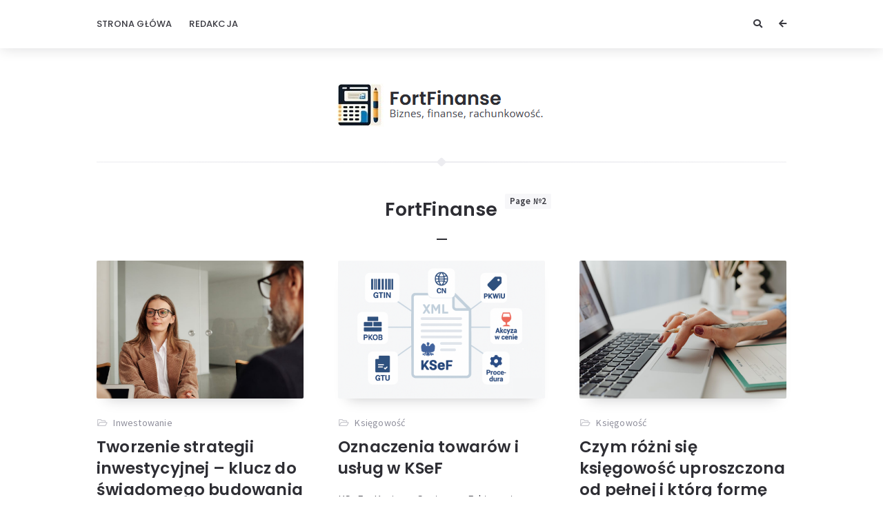

--- FILE ---
content_type: text/html; charset=UTF-8
request_url: https://fortfinanse.pl/author/admin/page/2/
body_size: 13970
content:
<!doctype html>
<html lang="pl-PL">
<head>
	<meta charset="UTF-8">
	<meta http-equiv="X-UA-Compatible" content="IE=edge">
	<meta name="viewport" content="width=device-width, initial-scale=1, shrink-to-fit=no">

	<link rel="profile" href="https://gmpg.org/xfn/11">
	<link rel="pingback" href="https://fortfinanse.pl/xmlrpc.php">

	<title>FortFinanse &#8211; Strona 2 &#8211; FortFinanse</title>
<meta name='robots' content='max-image-preview:large' />
<link rel='dns-prefetch' href='//fonts.googleapis.com' />
<link rel='preconnect' href='//fonts.googleapis.com' />
<link href='//fonts.gstatic.com' crossorigin rel='preconnect' />
<link rel="alternate" type="application/rss+xml" title="FortFinanse &raquo; Kanał z wpisami" href="https://fortfinanse.pl/feed/" />
<link rel="alternate" type="application/rss+xml" title="FortFinanse &raquo; Kanał z komentarzami" href="https://fortfinanse.pl/comments/feed/" />
<link rel="alternate" type="application/rss+xml" title="FortFinanse &raquo; Kanał z wpisami, których autorem jest FortFinanse" href="https://fortfinanse.pl/author/admin/feed/" />
<script type="text/javascript">
window._wpemojiSettings = {"baseUrl":"https:\/\/s.w.org\/images\/core\/emoji\/14.0.0\/72x72\/","ext":".png","svgUrl":"https:\/\/s.w.org\/images\/core\/emoji\/14.0.0\/svg\/","svgExt":".svg","source":{"concatemoji":"https:\/\/fortfinanse.pl\/wp-includes\/js\/wp-emoji-release.min.js?ver=6.1.1"}};
/*! This file is auto-generated */
!function(e,a,t){var n,r,o,i=a.createElement("canvas"),p=i.getContext&&i.getContext("2d");function s(e,t){var a=String.fromCharCode,e=(p.clearRect(0,0,i.width,i.height),p.fillText(a.apply(this,e),0,0),i.toDataURL());return p.clearRect(0,0,i.width,i.height),p.fillText(a.apply(this,t),0,0),e===i.toDataURL()}function c(e){var t=a.createElement("script");t.src=e,t.defer=t.type="text/javascript",a.getElementsByTagName("head")[0].appendChild(t)}for(o=Array("flag","emoji"),t.supports={everything:!0,everythingExceptFlag:!0},r=0;r<o.length;r++)t.supports[o[r]]=function(e){if(p&&p.fillText)switch(p.textBaseline="top",p.font="600 32px Arial",e){case"flag":return s([127987,65039,8205,9895,65039],[127987,65039,8203,9895,65039])?!1:!s([55356,56826,55356,56819],[55356,56826,8203,55356,56819])&&!s([55356,57332,56128,56423,56128,56418,56128,56421,56128,56430,56128,56423,56128,56447],[55356,57332,8203,56128,56423,8203,56128,56418,8203,56128,56421,8203,56128,56430,8203,56128,56423,8203,56128,56447]);case"emoji":return!s([129777,127995,8205,129778,127999],[129777,127995,8203,129778,127999])}return!1}(o[r]),t.supports.everything=t.supports.everything&&t.supports[o[r]],"flag"!==o[r]&&(t.supports.everythingExceptFlag=t.supports.everythingExceptFlag&&t.supports[o[r]]);t.supports.everythingExceptFlag=t.supports.everythingExceptFlag&&!t.supports.flag,t.DOMReady=!1,t.readyCallback=function(){t.DOMReady=!0},t.supports.everything||(n=function(){t.readyCallback()},a.addEventListener?(a.addEventListener("DOMContentLoaded",n,!1),e.addEventListener("load",n,!1)):(e.attachEvent("onload",n),a.attachEvent("onreadystatechange",function(){"complete"===a.readyState&&t.readyCallback()})),(e=t.source||{}).concatemoji?c(e.concatemoji):e.wpemoji&&e.twemoji&&(c(e.twemoji),c(e.wpemoji)))}(window,document,window._wpemojiSettings);
</script>
<style type="text/css">
img.wp-smiley,
img.emoji {
	display: inline !important;
	border: none !important;
	box-shadow: none !important;
	height: 1em !important;
	width: 1em !important;
	margin: 0 0.07em !important;
	vertical-align: -0.1em !important;
	background: none !important;
	padding: 0 !important;
}
</style>
	<link rel='stylesheet' id='wp-block-library-css' href='https://fortfinanse.pl/wp-includes/css/dist/block-library/style.min.css?ver=6.1.1' type='text/css' media='all' />
<link rel='stylesheet' id='classic-theme-styles-css' href='https://fortfinanse.pl/wp-includes/css/classic-themes.min.css?ver=1' type='text/css' media='all' />
<style id='global-styles-inline-css' type='text/css'>
body{--wp--preset--color--black: #000000;--wp--preset--color--cyan-bluish-gray: #abb8c3;--wp--preset--color--white: #ffffff;--wp--preset--color--pale-pink: #f78da7;--wp--preset--color--vivid-red: #cf2e2e;--wp--preset--color--luminous-vivid-orange: #ff6900;--wp--preset--color--luminous-vivid-amber: #fcb900;--wp--preset--color--light-green-cyan: #7bdcb5;--wp--preset--color--vivid-green-cyan: #00d084;--wp--preset--color--pale-cyan-blue: #8ed1fc;--wp--preset--color--vivid-cyan-blue: #0693e3;--wp--preset--color--vivid-purple: #9b51e0;--wp--preset--color--light-gray: #8f8f9c;--wp--preset--color--green: #6fff80;--wp--preset--color--blue: #6f6fff;--wp--preset--color--purple: #ff6ff6;--wp--preset--color--red: #ff6f89;--wp--preset--color--orange: #ffb06f;--wp--preset--color--yellow: #fffb6f;--wp--preset--gradient--vivid-cyan-blue-to-vivid-purple: linear-gradient(135deg,rgba(6,147,227,1) 0%,rgb(155,81,224) 100%);--wp--preset--gradient--light-green-cyan-to-vivid-green-cyan: linear-gradient(135deg,rgb(122,220,180) 0%,rgb(0,208,130) 100%);--wp--preset--gradient--luminous-vivid-amber-to-luminous-vivid-orange: linear-gradient(135deg,rgba(252,185,0,1) 0%,rgba(255,105,0,1) 100%);--wp--preset--gradient--luminous-vivid-orange-to-vivid-red: linear-gradient(135deg,rgba(255,105,0,1) 0%,rgb(207,46,46) 100%);--wp--preset--gradient--very-light-gray-to-cyan-bluish-gray: linear-gradient(135deg,rgb(238,238,238) 0%,rgb(169,184,195) 100%);--wp--preset--gradient--cool-to-warm-spectrum: linear-gradient(135deg,rgb(74,234,220) 0%,rgb(151,120,209) 20%,rgb(207,42,186) 40%,rgb(238,44,130) 60%,rgb(251,105,98) 80%,rgb(254,248,76) 100%);--wp--preset--gradient--blush-light-purple: linear-gradient(135deg,rgb(255,206,236) 0%,rgb(152,150,240) 100%);--wp--preset--gradient--blush-bordeaux: linear-gradient(135deg,rgb(254,205,165) 0%,rgb(254,45,45) 50%,rgb(107,0,62) 100%);--wp--preset--gradient--luminous-dusk: linear-gradient(135deg,rgb(255,203,112) 0%,rgb(199,81,192) 50%,rgb(65,88,208) 100%);--wp--preset--gradient--pale-ocean: linear-gradient(135deg,rgb(255,245,203) 0%,rgb(182,227,212) 50%,rgb(51,167,181) 100%);--wp--preset--gradient--electric-grass: linear-gradient(135deg,rgb(202,248,128) 0%,rgb(113,206,126) 100%);--wp--preset--gradient--midnight: linear-gradient(135deg,rgb(2,3,129) 0%,rgb(40,116,252) 100%);--wp--preset--duotone--dark-grayscale: url('#wp-duotone-dark-grayscale');--wp--preset--duotone--grayscale: url('#wp-duotone-grayscale');--wp--preset--duotone--purple-yellow: url('#wp-duotone-purple-yellow');--wp--preset--duotone--blue-red: url('#wp-duotone-blue-red');--wp--preset--duotone--midnight: url('#wp-duotone-midnight');--wp--preset--duotone--magenta-yellow: url('#wp-duotone-magenta-yellow');--wp--preset--duotone--purple-green: url('#wp-duotone-purple-green');--wp--preset--duotone--blue-orange: url('#wp-duotone-blue-orange');--wp--preset--font-size--small: 13px;--wp--preset--font-size--medium: 20px;--wp--preset--font-size--large: 36px;--wp--preset--font-size--x-large: 42px;--wp--preset--spacing--20: 0.44rem;--wp--preset--spacing--30: 0.67rem;--wp--preset--spacing--40: 1rem;--wp--preset--spacing--50: 1.5rem;--wp--preset--spacing--60: 2.25rem;--wp--preset--spacing--70: 3.38rem;--wp--preset--spacing--80: 5.06rem;}:where(.is-layout-flex){gap: 0.5em;}body .is-layout-flow > .alignleft{float: left;margin-inline-start: 0;margin-inline-end: 2em;}body .is-layout-flow > .alignright{float: right;margin-inline-start: 2em;margin-inline-end: 0;}body .is-layout-flow > .aligncenter{margin-left: auto !important;margin-right: auto !important;}body .is-layout-constrained > .alignleft{float: left;margin-inline-start: 0;margin-inline-end: 2em;}body .is-layout-constrained > .alignright{float: right;margin-inline-start: 2em;margin-inline-end: 0;}body .is-layout-constrained > .aligncenter{margin-left: auto !important;margin-right: auto !important;}body .is-layout-constrained > :where(:not(.alignleft):not(.alignright):not(.alignfull)){max-width: var(--wp--style--global--content-size);margin-left: auto !important;margin-right: auto !important;}body .is-layout-constrained > .alignwide{max-width: var(--wp--style--global--wide-size);}body .is-layout-flex{display: flex;}body .is-layout-flex{flex-wrap: wrap;align-items: center;}body .is-layout-flex > *{margin: 0;}:where(.wp-block-columns.is-layout-flex){gap: 2em;}.has-black-color{color: var(--wp--preset--color--black) !important;}.has-cyan-bluish-gray-color{color: var(--wp--preset--color--cyan-bluish-gray) !important;}.has-white-color{color: var(--wp--preset--color--white) !important;}.has-pale-pink-color{color: var(--wp--preset--color--pale-pink) !important;}.has-vivid-red-color{color: var(--wp--preset--color--vivid-red) !important;}.has-luminous-vivid-orange-color{color: var(--wp--preset--color--luminous-vivid-orange) !important;}.has-luminous-vivid-amber-color{color: var(--wp--preset--color--luminous-vivid-amber) !important;}.has-light-green-cyan-color{color: var(--wp--preset--color--light-green-cyan) !important;}.has-vivid-green-cyan-color{color: var(--wp--preset--color--vivid-green-cyan) !important;}.has-pale-cyan-blue-color{color: var(--wp--preset--color--pale-cyan-blue) !important;}.has-vivid-cyan-blue-color{color: var(--wp--preset--color--vivid-cyan-blue) !important;}.has-vivid-purple-color{color: var(--wp--preset--color--vivid-purple) !important;}.has-black-background-color{background-color: var(--wp--preset--color--black) !important;}.has-cyan-bluish-gray-background-color{background-color: var(--wp--preset--color--cyan-bluish-gray) !important;}.has-white-background-color{background-color: var(--wp--preset--color--white) !important;}.has-pale-pink-background-color{background-color: var(--wp--preset--color--pale-pink) !important;}.has-vivid-red-background-color{background-color: var(--wp--preset--color--vivid-red) !important;}.has-luminous-vivid-orange-background-color{background-color: var(--wp--preset--color--luminous-vivid-orange) !important;}.has-luminous-vivid-amber-background-color{background-color: var(--wp--preset--color--luminous-vivid-amber) !important;}.has-light-green-cyan-background-color{background-color: var(--wp--preset--color--light-green-cyan) !important;}.has-vivid-green-cyan-background-color{background-color: var(--wp--preset--color--vivid-green-cyan) !important;}.has-pale-cyan-blue-background-color{background-color: var(--wp--preset--color--pale-cyan-blue) !important;}.has-vivid-cyan-blue-background-color{background-color: var(--wp--preset--color--vivid-cyan-blue) !important;}.has-vivid-purple-background-color{background-color: var(--wp--preset--color--vivid-purple) !important;}.has-black-border-color{border-color: var(--wp--preset--color--black) !important;}.has-cyan-bluish-gray-border-color{border-color: var(--wp--preset--color--cyan-bluish-gray) !important;}.has-white-border-color{border-color: var(--wp--preset--color--white) !important;}.has-pale-pink-border-color{border-color: var(--wp--preset--color--pale-pink) !important;}.has-vivid-red-border-color{border-color: var(--wp--preset--color--vivid-red) !important;}.has-luminous-vivid-orange-border-color{border-color: var(--wp--preset--color--luminous-vivid-orange) !important;}.has-luminous-vivid-amber-border-color{border-color: var(--wp--preset--color--luminous-vivid-amber) !important;}.has-light-green-cyan-border-color{border-color: var(--wp--preset--color--light-green-cyan) !important;}.has-vivid-green-cyan-border-color{border-color: var(--wp--preset--color--vivid-green-cyan) !important;}.has-pale-cyan-blue-border-color{border-color: var(--wp--preset--color--pale-cyan-blue) !important;}.has-vivid-cyan-blue-border-color{border-color: var(--wp--preset--color--vivid-cyan-blue) !important;}.has-vivid-purple-border-color{border-color: var(--wp--preset--color--vivid-purple) !important;}.has-vivid-cyan-blue-to-vivid-purple-gradient-background{background: var(--wp--preset--gradient--vivid-cyan-blue-to-vivid-purple) !important;}.has-light-green-cyan-to-vivid-green-cyan-gradient-background{background: var(--wp--preset--gradient--light-green-cyan-to-vivid-green-cyan) !important;}.has-luminous-vivid-amber-to-luminous-vivid-orange-gradient-background{background: var(--wp--preset--gradient--luminous-vivid-amber-to-luminous-vivid-orange) !important;}.has-luminous-vivid-orange-to-vivid-red-gradient-background{background: var(--wp--preset--gradient--luminous-vivid-orange-to-vivid-red) !important;}.has-very-light-gray-to-cyan-bluish-gray-gradient-background{background: var(--wp--preset--gradient--very-light-gray-to-cyan-bluish-gray) !important;}.has-cool-to-warm-spectrum-gradient-background{background: var(--wp--preset--gradient--cool-to-warm-spectrum) !important;}.has-blush-light-purple-gradient-background{background: var(--wp--preset--gradient--blush-light-purple) !important;}.has-blush-bordeaux-gradient-background{background: var(--wp--preset--gradient--blush-bordeaux) !important;}.has-luminous-dusk-gradient-background{background: var(--wp--preset--gradient--luminous-dusk) !important;}.has-pale-ocean-gradient-background{background: var(--wp--preset--gradient--pale-ocean) !important;}.has-electric-grass-gradient-background{background: var(--wp--preset--gradient--electric-grass) !important;}.has-midnight-gradient-background{background: var(--wp--preset--gradient--midnight) !important;}.has-small-font-size{font-size: var(--wp--preset--font-size--small) !important;}.has-medium-font-size{font-size: var(--wp--preset--font-size--medium) !important;}.has-large-font-size{font-size: var(--wp--preset--font-size--large) !important;}.has-x-large-font-size{font-size: var(--wp--preset--font-size--x-large) !important;}
.wp-block-navigation a:where(:not(.wp-element-button)){color: inherit;}
:where(.wp-block-columns.is-layout-flex){gap: 2em;}
.wp-block-pullquote{font-size: 1.5em;line-height: 1.6;}
</style>
<link rel='stylesheet' id='orin-fonts-css' href='//fonts.googleapis.com/css2?family=Open+Sans:ital,wght@0,400;0,700;1,400;1,700&#038;family=Poppins:ital,wght@0,300;0,500;0,600;0,700;1,600;1,700&#038;family=Source+Sans+Pro:ital,wght@0,400;0,600;1,400&#038;family=Yeseva+One&#038;display=swap' type='text/css' media='all' />
<link rel='stylesheet' id='bootstrap-css' href='https://fortfinanse.pl/wp-content/themes/orin/css/bootstrap.min.css?ver=3.4.1' type='text/css' media='all' />
<link rel='stylesheet' id='bootstrap-theme-css' href='https://fortfinanse.pl/wp-content/themes/orin/css/bootstrap-theme.min.css?ver=3.4.1' type='text/css' media='all' />
<link rel='stylesheet' id='orin-ie10-viewport-bug-workaround-css' href='https://fortfinanse.pl/wp-content/themes/orin/css/ie10-viewport-bug-workaround.css?ver=3.4.1' type='text/css' media='all' />
<link rel='stylesheet' id='font-awesome-css' href='https://fortfinanse.pl/wp-content/themes/orin/assets/fontawesome/css/all.min.css?ver=5.15.4' type='text/css' media='all' />
<link rel='stylesheet' id='tiny-slider-css' href='https://fortfinanse.pl/wp-content/themes/orin/assets/tiny-slider/tiny-slider.css?ver=2.9.3' type='text/css' media='all' />
<link rel='stylesheet' id='magnific-popup-css' href='https://fortfinanse.pl/wp-content/themes/orin/assets/magnific-popup/magnific-popup.css?ver=1.1.0' type='text/css' media='all' />
<link rel='stylesheet' id='orin-style-css' href='https://fortfinanse.pl/wp-content/themes/orin/style.css?ver=1.1.0' type='text/css' media='all' />
<style id='orin-style-inline-css' type='text/css'>

		.bwp-post-wrap:hover .bwp-post-content::before {
			width: 30px;
		}
		.bwp-post-media-overlay,
		.bwp-post-hover-icon {
			display: none;
		}
</style>
<script type='text/javascript' src='https://fortfinanse.pl/wp-includes/js/jquery/jquery.min.js?ver=3.6.1' id='jquery-core-js'></script>
<script type='text/javascript' src='https://fortfinanse.pl/wp-includes/js/jquery/jquery-migrate.min.js?ver=3.3.2' id='jquery-migrate-js'></script>
<!--[if lt IE 9]>
<script type='text/javascript' src='https://fortfinanse.pl/wp-content/themes/orin/js/html5shiv.min.js?ver=3.7.3' id='html5shiv-js'></script>
<![endif]-->
<!--[if lt IE 9]>
<script type='text/javascript' src='https://fortfinanse.pl/wp-content/themes/orin/js/respond.min.js?ver=1.4.2' id='respond-js'></script>
<![endif]-->
<!--[if lt IE 9]>
<script type='text/javascript' src='https://fortfinanse.pl/wp-content/themes/orin/assets/tiny-slider/min/tiny-slider.helper.ie8.js?ver=2.9.3' id='tiny-slider-helper-ie8-js'></script>
<![endif]-->
<link rel="https://api.w.org/" href="https://fortfinanse.pl/wp-json/" /><link rel="alternate" type="application/json" href="https://fortfinanse.pl/wp-json/wp/v2/users/1" /><link rel="EditURI" type="application/rsd+xml" title="RSD" href="https://fortfinanse.pl/xmlrpc.php?rsd" />
<link rel="wlwmanifest" type="application/wlwmanifest+xml" href="https://fortfinanse.pl/wp-includes/wlwmanifest.xml" />
<meta name="generator" content="WordPress 6.1.1" />
<link rel="icon" href="https://fortfinanse.pl/wp-content/uploads/2022/07/favicon.ico" sizes="32x32" />
<link rel="icon" href="https://fortfinanse.pl/wp-content/uploads/2022/07/favicon.ico" sizes="192x192" />
<link rel="apple-touch-icon" href="https://fortfinanse.pl/wp-content/uploads/2022/07/favicon.ico" />
<meta name="msapplication-TileImage" content="https://fortfinanse.pl/wp-content/uploads/2022/07/favicon.ico" />
</head>
<body class="archive paged author author-admin author-1 wp-custom-logo wp-embed-responsive paged-2 author-paged-2 bwp-body bwp-sidebar-hidden bwp-enable-sticky-header">
<svg xmlns="http://www.w3.org/2000/svg" viewBox="0 0 0 0" width="0" height="0" focusable="false" role="none" style="visibility: hidden; position: absolute; left: -9999px; overflow: hidden;" ><defs><filter id="wp-duotone-dark-grayscale"><feColorMatrix color-interpolation-filters="sRGB" type="matrix" values=" .299 .587 .114 0 0 .299 .587 .114 0 0 .299 .587 .114 0 0 .299 .587 .114 0 0 " /><feComponentTransfer color-interpolation-filters="sRGB" ><feFuncR type="table" tableValues="0 0.49803921568627" /><feFuncG type="table" tableValues="0 0.49803921568627" /><feFuncB type="table" tableValues="0 0.49803921568627" /><feFuncA type="table" tableValues="1 1" /></feComponentTransfer><feComposite in2="SourceGraphic" operator="in" /></filter></defs></svg><svg xmlns="http://www.w3.org/2000/svg" viewBox="0 0 0 0" width="0" height="0" focusable="false" role="none" style="visibility: hidden; position: absolute; left: -9999px; overflow: hidden;" ><defs><filter id="wp-duotone-grayscale"><feColorMatrix color-interpolation-filters="sRGB" type="matrix" values=" .299 .587 .114 0 0 .299 .587 .114 0 0 .299 .587 .114 0 0 .299 .587 .114 0 0 " /><feComponentTransfer color-interpolation-filters="sRGB" ><feFuncR type="table" tableValues="0 1" /><feFuncG type="table" tableValues="0 1" /><feFuncB type="table" tableValues="0 1" /><feFuncA type="table" tableValues="1 1" /></feComponentTransfer><feComposite in2="SourceGraphic" operator="in" /></filter></defs></svg><svg xmlns="http://www.w3.org/2000/svg" viewBox="0 0 0 0" width="0" height="0" focusable="false" role="none" style="visibility: hidden; position: absolute; left: -9999px; overflow: hidden;" ><defs><filter id="wp-duotone-purple-yellow"><feColorMatrix color-interpolation-filters="sRGB" type="matrix" values=" .299 .587 .114 0 0 .299 .587 .114 0 0 .299 .587 .114 0 0 .299 .587 .114 0 0 " /><feComponentTransfer color-interpolation-filters="sRGB" ><feFuncR type="table" tableValues="0.54901960784314 0.98823529411765" /><feFuncG type="table" tableValues="0 1" /><feFuncB type="table" tableValues="0.71764705882353 0.25490196078431" /><feFuncA type="table" tableValues="1 1" /></feComponentTransfer><feComposite in2="SourceGraphic" operator="in" /></filter></defs></svg><svg xmlns="http://www.w3.org/2000/svg" viewBox="0 0 0 0" width="0" height="0" focusable="false" role="none" style="visibility: hidden; position: absolute; left: -9999px; overflow: hidden;" ><defs><filter id="wp-duotone-blue-red"><feColorMatrix color-interpolation-filters="sRGB" type="matrix" values=" .299 .587 .114 0 0 .299 .587 .114 0 0 .299 .587 .114 0 0 .299 .587 .114 0 0 " /><feComponentTransfer color-interpolation-filters="sRGB" ><feFuncR type="table" tableValues="0 1" /><feFuncG type="table" tableValues="0 0.27843137254902" /><feFuncB type="table" tableValues="0.5921568627451 0.27843137254902" /><feFuncA type="table" tableValues="1 1" /></feComponentTransfer><feComposite in2="SourceGraphic" operator="in" /></filter></defs></svg><svg xmlns="http://www.w3.org/2000/svg" viewBox="0 0 0 0" width="0" height="0" focusable="false" role="none" style="visibility: hidden; position: absolute; left: -9999px; overflow: hidden;" ><defs><filter id="wp-duotone-midnight"><feColorMatrix color-interpolation-filters="sRGB" type="matrix" values=" .299 .587 .114 0 0 .299 .587 .114 0 0 .299 .587 .114 0 0 .299 .587 .114 0 0 " /><feComponentTransfer color-interpolation-filters="sRGB" ><feFuncR type="table" tableValues="0 0" /><feFuncG type="table" tableValues="0 0.64705882352941" /><feFuncB type="table" tableValues="0 1" /><feFuncA type="table" tableValues="1 1" /></feComponentTransfer><feComposite in2="SourceGraphic" operator="in" /></filter></defs></svg><svg xmlns="http://www.w3.org/2000/svg" viewBox="0 0 0 0" width="0" height="0" focusable="false" role="none" style="visibility: hidden; position: absolute; left: -9999px; overflow: hidden;" ><defs><filter id="wp-duotone-magenta-yellow"><feColorMatrix color-interpolation-filters="sRGB" type="matrix" values=" .299 .587 .114 0 0 .299 .587 .114 0 0 .299 .587 .114 0 0 .299 .587 .114 0 0 " /><feComponentTransfer color-interpolation-filters="sRGB" ><feFuncR type="table" tableValues="0.78039215686275 1" /><feFuncG type="table" tableValues="0 0.94901960784314" /><feFuncB type="table" tableValues="0.35294117647059 0.47058823529412" /><feFuncA type="table" tableValues="1 1" /></feComponentTransfer><feComposite in2="SourceGraphic" operator="in" /></filter></defs></svg><svg xmlns="http://www.w3.org/2000/svg" viewBox="0 0 0 0" width="0" height="0" focusable="false" role="none" style="visibility: hidden; position: absolute; left: -9999px; overflow: hidden;" ><defs><filter id="wp-duotone-purple-green"><feColorMatrix color-interpolation-filters="sRGB" type="matrix" values=" .299 .587 .114 0 0 .299 .587 .114 0 0 .299 .587 .114 0 0 .299 .587 .114 0 0 " /><feComponentTransfer color-interpolation-filters="sRGB" ><feFuncR type="table" tableValues="0.65098039215686 0.40392156862745" /><feFuncG type="table" tableValues="0 1" /><feFuncB type="table" tableValues="0.44705882352941 0.4" /><feFuncA type="table" tableValues="1 1" /></feComponentTransfer><feComposite in2="SourceGraphic" operator="in" /></filter></defs></svg><svg xmlns="http://www.w3.org/2000/svg" viewBox="0 0 0 0" width="0" height="0" focusable="false" role="none" style="visibility: hidden; position: absolute; left: -9999px; overflow: hidden;" ><defs><filter id="wp-duotone-blue-orange"><feColorMatrix color-interpolation-filters="sRGB" type="matrix" values=" .299 .587 .114 0 0 .299 .587 .114 0 0 .299 .587 .114 0 0 .299 .587 .114 0 0 " /><feComponentTransfer color-interpolation-filters="sRGB" ><feFuncR type="table" tableValues="0.098039215686275 1" /><feFuncG type="table" tableValues="0 0.66274509803922" /><feFuncB type="table" tableValues="0.84705882352941 0.41960784313725" /><feFuncA type="table" tableValues="1 1" /></feComponentTransfer><feComposite in2="SourceGraphic" operator="in" /></filter></defs></svg>
<!-- header -->
<header id="bwp-header">
	<div class="container">
		<div class="bwp-header-container clearfix">

			
				<!-- menu -->
				<div class="bwp-header-menu">
					<nav class="menu-redakcja-container"><ul id="menu-redakcja" class="sf-menu"><li id="menu-item-62" class="menu-item menu-item-type-custom menu-item-object-custom menu-item-home menu-item-62"><a href="https://fortfinanse.pl">Strona główa</a></li>
<li id="menu-item-50" class="menu-item menu-item-type-post_type menu-item-object-page menu-item-50"><a href="https://fortfinanse.pl/redakcja/">Redakcja</a></li>
</ul></nav>				</div>
				<!-- end: menu -->

				<!-- mobile menu -->
				<div class="bwp-header-mobile-menu">
					<!-- button: show/hide mobile menu -->
					<button type="button" id="bwp-toggle-mobile-menu" class="bwp-button">
						<i class="fas fa-bars"></i><span class="bwp-button-text">Menu</span>
					</button>
					<!-- end: button -->
					<!-- container with menu (hidden) -->
					<div id="bwp-dropdown-mobile-menu" class="bwp-hidden">
						<nav class="menu-redakcja-container"><ul id="menu-redakcja-1" class="bwp-mobile-menu list-unstyled"><li class="menu-item menu-item-type-custom menu-item-object-custom menu-item-home menu-item-62"><a href="https://fortfinanse.pl">Strona główa</a></li>
<li class="menu-item menu-item-type-post_type menu-item-object-page menu-item-50"><a href="https://fortfinanse.pl/redakcja/">Redakcja</a></li>
</ul></nav>					</div>
					<!-- end: container with menu -->
				</div>
				<!-- end: mobile menu -->

				
				<!-- header icons -->
				<div class="bwp-header-icons clearfix">

					
						<!-- button: show sidebar -->
						<button type="button" id="bwp-show-sidebar" class="bwp-button bwp-header-sidebar-button">
							<i class="fas fa-arrow-left"></i>
						</button>
						<!-- end: button -->

						
						<!-- search (search icon and search form) -->
						<div class="bwp-header-search">
							<!-- search icon -->
							<button type="button" id="bwp-toggle-dropdown-search" class="bwp-button">
								<i class="fas fa-search"></i>
							</button>
							<!-- end: search icon -->
							<!-- container with search form (hidden) -->
							<div id="bwp-dropdown-search" class="bwp-hidden">
								
<!-- search form -->
<form id="searchform" role="search" method="get" action="https://fortfinanse.pl/">
	<div class="input-group">
		<input type="text" name="s" id="s" class="bwp-search-field form-control" autocomplete="off" placeholder="Enter your search query...">
		<span class="input-group-btn">
			<button type="submit" class="btn bwp-search-submit">
				<i class="fas fa-search"></i>
			</button>
		</span>
	</div>
</form>
<!-- end: search form -->
							</div>
							<!-- end: container with search form -->
						</div>
						<!-- end: search -->

						
				</div>
				<!-- end: header icons -->

				
		</div>
	</div>
</header>
<!-- end: header -->

<!-- container with site content -->
<div class="bwp-site-content">
	<div class="container">

		<!-- logo area -->
		<div class="bwp-logo-container clearfix">
			
					<!-- logo (image) -->
					<div id="bwp-custom-logo" class="bwp-logo-image-container"
						 data-logo-url="https://fortfinanse.pl/wp-content/uploads/2024/05/fortfinanse.png"
						 data-dark-logo-url="none"
						 data-logo-alt="FortFinanse">

						<a href="https://fortfinanse.pl/" class="custom-logo-link" rel="home"><img width="304" height="64" src="https://fortfinanse.pl/wp-content/uploads/2024/05/fortfinanse.png" class="custom-logo" alt="FortFinanse" decoding="async" srcset="https://fortfinanse.pl/wp-content/uploads/2024/05/fortfinanse.png 304w, https://fortfinanse.pl/wp-content/uploads/2024/05/fortfinanse-300x63.png 300w" sizes="(max-width: 304px) 100vw, 304px" /></a>
					</div>
					<!-- end: logo (image) -->

									<!-- site name -->
				<h1 class="screen-reader-text bwp-site-name">FortFinanse</h1>
				<!-- end: site name -->
						</div>
		<!-- end: logo area -->

<!-- section with recent posts -->
<section class="bwp-recent-posts-section bwp-site-section bwp-section-has-header">

	
			<!-- separator (with gradient) -->
			<div class="bwp-separator bwp-gradient"><span class="bwp-rhomb"></span></div>

			<!-- title and subtitle (author page) -->
			<header class="bwp-section-header">
				<h2 class="bwp-section-title">
					FortFinanse
				<span class="bwp-page-number">
					Page №2				</span>

								</h2>
								<div class="bwp-section-header-separator"></div>
			</header>
			<!-- end: title and subtitle -->

			
	<!-- main section with posts -->
	<div class="bwp-posts" role="main">
		<div class="bwp-posts-wrap">

			<!-- masonry -->
			<div id="bwp-masonry" class="bwp-col-3-layout clearfix">
				<div class="bwp-col-size"></div><!-- width of .bwp-col-size used for columnWidth; this block must be empty -->

				
<!-- post (standard format) -->
<article id="bwp-post-1036" class="post-1036 post type-post status-publish format-standard has-post-thumbnail hentry category-inwestowanie bwp-masonry-item bwp-col-3 bwp-post-has-title">
	<div class="bwp-post-wrap">

		
	<!-- featured image -->
	<figure class="bwp-post-media">

		
			<a href="https://fortfinanse.pl/inwestowanie/tworzenie-strategii-inwestycyjnej-klucz-do-swiadomego-budowania-kapitalu/">
				<img width="1000" height="667" src="https://fortfinanse.pl/wp-content/uploads/2025/08/pexels-edmond-dantes-4342498.jpg" class="attachment-full size-full wp-post-image" alt="" decoding="async" loading="eager" srcset="https://fortfinanse.pl/wp-content/uploads/2025/08/pexels-edmond-dantes-4342498.jpg 1000w, https://fortfinanse.pl/wp-content/uploads/2025/08/pexels-edmond-dantes-4342498-300x200.jpg 300w, https://fortfinanse.pl/wp-content/uploads/2025/08/pexels-edmond-dantes-4342498-768x512.jpg 768w, https://fortfinanse.pl/wp-content/uploads/2025/08/pexels-edmond-dantes-4342498-900x600.jpg 900w" sizes="(max-width: 1000px) 100vw, 1000px" />				<div class="bwp-post-media-overlay"></div>
				<span class="bwp-post-hover-icon">
					<i class="fas fa-share"></i>
				</span>
			</a>

			
	</figure>
	<!-- end: featured image -->

	
		<!-- content -->
		<div class="bwp-post-content">

			
		<!-- metadata -->
		<ul class="bwp-post-metadata list-unstyled">

			
			<!-- author -->
			<li class="bwp-author bwp-hidden">
				<a href="https://fortfinanse.pl/author/admin/" rel="author">
					<span class="vcard author">
						<span class="fn">FortFinanse</span>
					</span>
				</a>
			</li>
			<!-- end: author -->

			
				<!-- date (with link) -->
				<li class="bwp-date bwp-hidden">
					<a href="https://fortfinanse.pl/2025/08/12/">
						<span class="date updated">12 sierpnia, 2025</span>
					</a>
				</li>
				<!-- end: date -->

				
				<!-- categories -->
				<li class="bwp-categories bwp-visible">
					<a href="https://fortfinanse.pl/category/inwestowanie/" rel="category tag">Inwestowanie</a>				</li>
				<!-- end: categories -->

				
		</ul>
		<!-- end: metadata -->

					<!-- title -->
			<h3 class="bwp-post-title entry-title">
				<a href="https://fortfinanse.pl/inwestowanie/tworzenie-strategii-inwestycyjnej-klucz-do-swiadomego-budowania-kapitalu/">Tworzenie strategii inwestycyjnej – klucz do świadomego budowania kapitału</a>
			</h3>
			<!-- end: title -->
			
		<!-- excerpt -->
		<div class="bwp-post-excerpt entry-content">
			<p>Inwestowanie środków finansowych bez jasno określonego celu i planu działania wiąże się z dużym ryzykiem i niepewnością. Dlatego właśnie tworzenie strategii inwestycyjnej stanowi podstawę skutecznego [&hellip;]</p>
		</div>
		<!-- end: excerpt -->

		
			<!-- read more and counters -->
			<div class="clearfix">

									<!-- read more -->
					<div class="bwp-post-read-more">
						<a href="https://fortfinanse.pl/inwestowanie/tworzenie-strategii-inwestycyjnej-klucz-do-swiadomego-budowania-kapitalu/">Przeczytaj więcej</a>
					</div>
					<!-- end: read more -->
					
					<!-- counters -->
					<div class="bwp-post-counters">

						
	<!-- number of views -->
	<a href="https://fortfinanse.pl/inwestowanie/tworzenie-strategii-inwestycyjnej-klucz-do-swiadomego-budowania-kapitalu/" class="bwp-views-counter">
		<span class="bwp-counter-number">447</span>
	</a>
	<!-- end: number of views -->

	
	<!-- number of comments -->
	<a href="https://fortfinanse.pl/inwestowanie/tworzenie-strategii-inwestycyjnej-klucz-do-swiadomego-budowania-kapitalu/#comments" class="bwp-comments-counter">
		<span class="bwp-counter-number">0</span>
	</a>
	<!-- end: number of comments -->

	
					</div>
					<!-- end: counters -->

					
			</div>
			<!-- end: read more and counters -->

			
		</div>
		<!-- end: content -->

	</div>
</article>
<!-- end: post (standard format) -->

<!-- post (standard format) -->
<article id="bwp-post-1033" class="post-1033 post type-post status-publish format-standard has-post-thumbnail hentry category-ksiegowosc bwp-masonry-item bwp-col-3 bwp-post-has-title">
	<div class="bwp-post-wrap">

		
	<!-- featured image -->
	<figure class="bwp-post-media">

		
			<a href="https://fortfinanse.pl/ksiegowosc/oznaczenia-towarow-i-uslug-w-ksef/">
				<img width="900" height="600" src="https://fortfinanse.pl/wp-content/uploads/2025/08/21725b8901985f1a24dbf713d70e86cd.png" class="attachment-full size-full wp-post-image" alt="" decoding="async" loading="eager" srcset="https://fortfinanse.pl/wp-content/uploads/2025/08/21725b8901985f1a24dbf713d70e86cd.png 900w, https://fortfinanse.pl/wp-content/uploads/2025/08/21725b8901985f1a24dbf713d70e86cd-300x200.png 300w, https://fortfinanse.pl/wp-content/uploads/2025/08/21725b8901985f1a24dbf713d70e86cd-768x512.png 768w" sizes="(max-width: 900px) 100vw, 900px" />				<div class="bwp-post-media-overlay"></div>
				<span class="bwp-post-hover-icon">
					<i class="fas fa-share"></i>
				</span>
			</a>

			
	</figure>
	<!-- end: featured image -->

	
		<!-- content -->
		<div class="bwp-post-content">

			
		<!-- metadata -->
		<ul class="bwp-post-metadata list-unstyled">

			
			<!-- author -->
			<li class="bwp-author bwp-hidden">
				<a href="https://fortfinanse.pl/author/admin/" rel="author">
					<span class="vcard author">
						<span class="fn">FortFinanse</span>
					</span>
				</a>
			</li>
			<!-- end: author -->

			
				<!-- date (with link) -->
				<li class="bwp-date bwp-hidden">
					<a href="https://fortfinanse.pl/2025/08/10/">
						<span class="date updated">10 sierpnia, 2025</span>
					</a>
				</li>
				<!-- end: date -->

				
				<!-- categories -->
				<li class="bwp-categories bwp-visible">
					<a href="https://fortfinanse.pl/category/ksiegowosc/" rel="category tag">Księgowość</a>				</li>
				<!-- end: categories -->

				
		</ul>
		<!-- end: metadata -->

					<!-- title -->
			<h3 class="bwp-post-title entry-title">
				<a href="https://fortfinanse.pl/ksiegowosc/oznaczenia-towarow-i-uslug-w-ksef/">Oznaczenia towarów i usług w KSeF</a>
			</h3>
			<!-- end: title -->
			
		<!-- excerpt -->
		<div class="bwp-post-excerpt entry-content">
			<p>KSeF – Krajowy System e-Faktur – to centralna platforma Ministerstwa Finansów usprawniająca obieg dokumentów VAT. Obowiązek wystawiania faktur w KSeF wejdzie w życie od 1 [&hellip;]</p>
		</div>
		<!-- end: excerpt -->

		
			<!-- read more and counters -->
			<div class="clearfix">

									<!-- read more -->
					<div class="bwp-post-read-more">
						<a href="https://fortfinanse.pl/ksiegowosc/oznaczenia-towarow-i-uslug-w-ksef/">Przeczytaj więcej</a>
					</div>
					<!-- end: read more -->
					
					<!-- counters -->
					<div class="bwp-post-counters">

						
	<!-- number of views -->
	<a href="https://fortfinanse.pl/ksiegowosc/oznaczenia-towarow-i-uslug-w-ksef/" class="bwp-views-counter">
		<span class="bwp-counter-number">582</span>
	</a>
	<!-- end: number of views -->

	
	<!-- number of comments -->
	<a href="https://fortfinanse.pl/ksiegowosc/oznaczenia-towarow-i-uslug-w-ksef/#comments" class="bwp-comments-counter">
		<span class="bwp-counter-number">0</span>
	</a>
	<!-- end: number of comments -->

	
					</div>
					<!-- end: counters -->

					
			</div>
			<!-- end: read more and counters -->

			
		</div>
		<!-- end: content -->

	</div>
</article>
<!-- end: post (standard format) -->

<!-- post (standard format) -->
<article id="bwp-post-1029" class="post-1029 post type-post status-publish format-standard has-post-thumbnail hentry category-ksiegowosc bwp-masonry-item bwp-col-3 bwp-post-has-title">
	<div class="bwp-post-wrap">

		
	<!-- featured image -->
	<figure class="bwp-post-media">

		
			<a href="https://fortfinanse.pl/ksiegowosc/czym-rozni-sie-ksiegowosc-uproszczona-od-pelnej-i-ktora-forme-powinien-wybrac-przedsiebiorca/">
				<img width="1000" height="667" src="https://fortfinanse.pl/wp-content/uploads/2025/07/pexels-karolina-grabowska-5908813.jpg" class="attachment-full size-full wp-post-image" alt="" decoding="async" loading="eager" srcset="https://fortfinanse.pl/wp-content/uploads/2025/07/pexels-karolina-grabowska-5908813.jpg 1000w, https://fortfinanse.pl/wp-content/uploads/2025/07/pexels-karolina-grabowska-5908813-300x200.jpg 300w, https://fortfinanse.pl/wp-content/uploads/2025/07/pexels-karolina-grabowska-5908813-768x512.jpg 768w, https://fortfinanse.pl/wp-content/uploads/2025/07/pexels-karolina-grabowska-5908813-900x600.jpg 900w" sizes="(max-width: 1000px) 100vw, 1000px" />				<div class="bwp-post-media-overlay"></div>
				<span class="bwp-post-hover-icon">
					<i class="fas fa-share"></i>
				</span>
			</a>

			
	</figure>
	<!-- end: featured image -->

	
		<!-- content -->
		<div class="bwp-post-content">

			
		<!-- metadata -->
		<ul class="bwp-post-metadata list-unstyled">

			
			<!-- author -->
			<li class="bwp-author bwp-hidden">
				<a href="https://fortfinanse.pl/author/admin/" rel="author">
					<span class="vcard author">
						<span class="fn">FortFinanse</span>
					</span>
				</a>
			</li>
			<!-- end: author -->

			
				<!-- date (with link) -->
				<li class="bwp-date bwp-hidden">
					<a href="https://fortfinanse.pl/2025/07/03/">
						<span class="date updated">3 lipca, 2025</span>
					</a>
				</li>
				<!-- end: date -->

				
				<!-- categories -->
				<li class="bwp-categories bwp-visible">
					<a href="https://fortfinanse.pl/category/ksiegowosc/" rel="category tag">Księgowość</a>				</li>
				<!-- end: categories -->

				
		</ul>
		<!-- end: metadata -->

					<!-- title -->
			<h3 class="bwp-post-title entry-title">
				<a href="https://fortfinanse.pl/ksiegowosc/czym-rozni-sie-ksiegowosc-uproszczona-od-pelnej-i-ktora-forme-powinien-wybrac-przedsiebiorca/">Czym różni się księgowość uproszczona od pełnej i którą formę powinien wybrać przedsiębiorca?</a>
			</h3>
			<!-- end: title -->
			
		<!-- excerpt -->
		<div class="bwp-post-excerpt entry-content">
			<p>Wybór odpowiedniej formy prowadzenia ksiąg rachunkowych to jedna z najważniejszych decyzji, jaką musi podjąć przedsiębiorca już na starcie działalności. Od tego, czy zdecyduje się na [&hellip;]</p>
		</div>
		<!-- end: excerpt -->

		
			<!-- read more and counters -->
			<div class="clearfix">

									<!-- read more -->
					<div class="bwp-post-read-more">
						<a href="https://fortfinanse.pl/ksiegowosc/czym-rozni-sie-ksiegowosc-uproszczona-od-pelnej-i-ktora-forme-powinien-wybrac-przedsiebiorca/">Przeczytaj więcej</a>
					</div>
					<!-- end: read more -->
					
					<!-- counters -->
					<div class="bwp-post-counters">

						
	<!-- number of views -->
	<a href="https://fortfinanse.pl/ksiegowosc/czym-rozni-sie-ksiegowosc-uproszczona-od-pelnej-i-ktora-forme-powinien-wybrac-przedsiebiorca/" class="bwp-views-counter">
		<span class="bwp-counter-number">970</span>
	</a>
	<!-- end: number of views -->

	
	<!-- number of comments -->
	<a href="https://fortfinanse.pl/ksiegowosc/czym-rozni-sie-ksiegowosc-uproszczona-od-pelnej-i-ktora-forme-powinien-wybrac-przedsiebiorca/#comments" class="bwp-comments-counter">
		<span class="bwp-counter-number">0</span>
	</a>
	<!-- end: number of comments -->

	
					</div>
					<!-- end: counters -->

					
			</div>
			<!-- end: read more and counters -->

			
		</div>
		<!-- end: content -->

	</div>
</article>
<!-- end: post (standard format) -->

<!-- post (standard format) -->
<article id="bwp-post-1026" class="post-1026 post type-post status-publish format-standard has-post-thumbnail hentry category-kredyty-i-pozyczki bwp-masonry-item bwp-col-3 bwp-post-has-title">
	<div class="bwp-post-wrap">

		
	<!-- featured image -->
	<figure class="bwp-post-media">

		
			<a href="https://fortfinanse.pl/kredyty-i-pozyczki/kredyt-dla-firm-krok-po-kroku-jak-zaczac/">
				<img width="1000" height="667" src="https://fortfinanse.pl/wp-content/uploads/2025/06/pexels-sora-shimazaki-5668869.jpg" class="attachment-full size-full wp-post-image" alt="" decoding="async" loading="eager" srcset="https://fortfinanse.pl/wp-content/uploads/2025/06/pexels-sora-shimazaki-5668869.jpg 1000w, https://fortfinanse.pl/wp-content/uploads/2025/06/pexels-sora-shimazaki-5668869-300x200.jpg 300w, https://fortfinanse.pl/wp-content/uploads/2025/06/pexels-sora-shimazaki-5668869-768x512.jpg 768w, https://fortfinanse.pl/wp-content/uploads/2025/06/pexels-sora-shimazaki-5668869-900x600.jpg 900w" sizes="(max-width: 1000px) 100vw, 1000px" />				<div class="bwp-post-media-overlay"></div>
				<span class="bwp-post-hover-icon">
					<i class="fas fa-share"></i>
				</span>
			</a>

			
	</figure>
	<!-- end: featured image -->

	
		<!-- content -->
		<div class="bwp-post-content">

			
		<!-- metadata -->
		<ul class="bwp-post-metadata list-unstyled">

			
			<!-- author -->
			<li class="bwp-author bwp-hidden">
				<a href="https://fortfinanse.pl/author/admin/" rel="author">
					<span class="vcard author">
						<span class="fn">FortFinanse</span>
					</span>
				</a>
			</li>
			<!-- end: author -->

			
				<!-- date (with link) -->
				<li class="bwp-date bwp-hidden">
					<a href="https://fortfinanse.pl/2025/06/28/">
						<span class="date updated">28 czerwca, 2025</span>
					</a>
				</li>
				<!-- end: date -->

				
				<!-- categories -->
				<li class="bwp-categories bwp-visible">
					<a href="https://fortfinanse.pl/category/kredyty-i-pozyczki/" rel="category tag">Kredyty i pożyczki</a>				</li>
				<!-- end: categories -->

				
		</ul>
		<!-- end: metadata -->

					<!-- title -->
			<h3 class="bwp-post-title entry-title">
				<a href="https://fortfinanse.pl/kredyty-i-pozyczki/kredyt-dla-firm-krok-po-kroku-jak-zaczac/">Kredyt dla firm krok po kroku &#8211; jak zacząć?</a>
			</h3>
			<!-- end: title -->
			
		<!-- excerpt -->
		<div class="bwp-post-excerpt entry-content">
			<p>W dynamicznie zmieniającym się środowisku biznesowym przedsiębiorcy coraz częściej sięgają po kredyty firmowe jako narzędzie wspierające rozwój działalności. Niezależnie od tego, czy chodzi o inwestycje [&hellip;]</p>
		</div>
		<!-- end: excerpt -->

		
			<!-- read more and counters -->
			<div class="clearfix">

									<!-- read more -->
					<div class="bwp-post-read-more">
						<a href="https://fortfinanse.pl/kredyty-i-pozyczki/kredyt-dla-firm-krok-po-kroku-jak-zaczac/">Przeczytaj więcej</a>
					</div>
					<!-- end: read more -->
					
					<!-- counters -->
					<div class="bwp-post-counters">

						
	<!-- number of views -->
	<a href="https://fortfinanse.pl/kredyty-i-pozyczki/kredyt-dla-firm-krok-po-kroku-jak-zaczac/" class="bwp-views-counter">
		<span class="bwp-counter-number">690</span>
	</a>
	<!-- end: number of views -->

	
	<!-- number of comments -->
	<a href="https://fortfinanse.pl/kredyty-i-pozyczki/kredyt-dla-firm-krok-po-kroku-jak-zaczac/#comments" class="bwp-comments-counter">
		<span class="bwp-counter-number">0</span>
	</a>
	<!-- end: number of comments -->

	
					</div>
					<!-- end: counters -->

					
			</div>
			<!-- end: read more and counters -->

			
		</div>
		<!-- end: content -->

	</div>
</article>
<!-- end: post (standard format) -->

<!-- post (standard format) -->
<article id="bwp-post-1011" class="post-1011 post type-post status-publish format-standard has-post-thumbnail hentry category-finanse tag-wybor-redakcji bwp-masonry-item bwp-col-3 bwp-post-has-title">
	<div class="bwp-post-wrap">

		
	<!-- featured image -->
	<figure class="bwp-post-media">

		
			<a href="https://fortfinanse.pl/finanse/jak-zrobic-budzet-domowy-w-excelu-krok-po-kroku-do-finansowej-kontroli/">
				<img width="1000" height="667" src="https://fortfinanse.pl/wp-content/uploads/2025/06/pexels-rdne-7888650.jpg" class="attachment-full size-full wp-post-image" alt="" decoding="async" loading="eager" srcset="https://fortfinanse.pl/wp-content/uploads/2025/06/pexels-rdne-7888650.jpg 1000w, https://fortfinanse.pl/wp-content/uploads/2025/06/pexels-rdne-7888650-300x200.jpg 300w, https://fortfinanse.pl/wp-content/uploads/2025/06/pexels-rdne-7888650-768x512.jpg 768w, https://fortfinanse.pl/wp-content/uploads/2025/06/pexels-rdne-7888650-900x600.jpg 900w" sizes="(max-width: 1000px) 100vw, 1000px" />				<div class="bwp-post-media-overlay"></div>
				<span class="bwp-post-hover-icon">
					<i class="fas fa-share"></i>
				</span>
			</a>

			
	</figure>
	<!-- end: featured image -->

	
		<!-- content -->
		<div class="bwp-post-content">

			
		<!-- metadata -->
		<ul class="bwp-post-metadata list-unstyled">

			
			<!-- author -->
			<li class="bwp-author bwp-hidden">
				<a href="https://fortfinanse.pl/author/admin/" rel="author">
					<span class="vcard author">
						<span class="fn">FortFinanse</span>
					</span>
				</a>
			</li>
			<!-- end: author -->

			
				<!-- date (with link) -->
				<li class="bwp-date bwp-hidden">
					<a href="https://fortfinanse.pl/2025/06/06/">
						<span class="date updated">6 czerwca, 2025</span>
					</a>
				</li>
				<!-- end: date -->

				
				<!-- categories -->
				<li class="bwp-categories bwp-visible">
					<a href="https://fortfinanse.pl/category/finanse/" rel="category tag">Finanse</a>				</li>
				<!-- end: categories -->

				
		</ul>
		<!-- end: metadata -->

					<!-- title -->
			<h3 class="bwp-post-title entry-title">
				<a href="https://fortfinanse.pl/finanse/jak-zrobic-budzet-domowy-w-excelu-krok-po-kroku-do-finansowej-kontroli/">Jak zrobić budżet domowy w Excelu – krok po kroku do finansowej kontroli</a>
			</h3>
			<!-- end: title -->
			
		<!-- excerpt -->
		<div class="bwp-post-excerpt entry-content">
			<p>Zapanowanie nad domowymi finansami to jedno z największych wyzwań współczesnego życia, zwłaszcza w czasach rosnących kosztów życia. Pomimo wielu dostępnych aplikacji, wciąż to właśnie prosty [&hellip;]</p>
		</div>
		<!-- end: excerpt -->

		
			<!-- read more and counters -->
			<div class="clearfix">

									<!-- read more -->
					<div class="bwp-post-read-more">
						<a href="https://fortfinanse.pl/finanse/jak-zrobic-budzet-domowy-w-excelu-krok-po-kroku-do-finansowej-kontroli/">Przeczytaj więcej</a>
					</div>
					<!-- end: read more -->
					
					<!-- counters -->
					<div class="bwp-post-counters">

						
	<!-- number of views -->
	<a href="https://fortfinanse.pl/finanse/jak-zrobic-budzet-domowy-w-excelu-krok-po-kroku-do-finansowej-kontroli/" class="bwp-views-counter">
		<span class="bwp-counter-number">2.4K</span>
	</a>
	<!-- end: number of views -->

	
	<!-- number of comments -->
	<a href="https://fortfinanse.pl/finanse/jak-zrobic-budzet-domowy-w-excelu-krok-po-kroku-do-finansowej-kontroli/#comments" class="bwp-comments-counter">
		<span class="bwp-counter-number">0</span>
	</a>
	<!-- end: number of comments -->

	
					</div>
					<!-- end: counters -->

					
			</div>
			<!-- end: read more and counters -->

			
		</div>
		<!-- end: content -->

	</div>
</article>
<!-- end: post (standard format) -->

<!-- post (standard format) -->
<article id="bwp-post-1000" class="post-1000 post type-post status-publish format-standard has-post-thumbnail hentry category-ksiegowosc bwp-masonry-item bwp-col-3 bwp-post-has-title">
	<div class="bwp-post-wrap">

		
	<!-- featured image -->
	<figure class="bwp-post-media">

		
			<a href="https://fortfinanse.pl/ksiegowosc/jak-dopasowac-system-ksiegowy-do-potrzeb-rozwijajacych-sie-firm-by-zapewnic-skuteczny-nadzor-nad-finansami/">
				<img width="1000" height="667" src="https://fortfinanse.pl/wp-content/uploads/2025/05/glowne_Rachunkowosconline.jpg" class="attachment-full size-full wp-post-image" alt="Biuro rachunkowe" decoding="async" loading="eager" srcset="https://fortfinanse.pl/wp-content/uploads/2025/05/glowne_Rachunkowosconline.jpg 1000w, https://fortfinanse.pl/wp-content/uploads/2025/05/glowne_Rachunkowosconline-300x200.jpg 300w, https://fortfinanse.pl/wp-content/uploads/2025/05/glowne_Rachunkowosconline-768x512.jpg 768w, https://fortfinanse.pl/wp-content/uploads/2025/05/glowne_Rachunkowosconline-900x600.jpg 900w" sizes="(max-width: 1000px) 100vw, 1000px" />				<div class="bwp-post-media-overlay"></div>
				<span class="bwp-post-hover-icon">
					<i class="fas fa-share"></i>
				</span>
			</a>

			
	</figure>
	<!-- end: featured image -->

	
		<!-- content -->
		<div class="bwp-post-content">

			
		<!-- metadata -->
		<ul class="bwp-post-metadata list-unstyled">

			
			<!-- author -->
			<li class="bwp-author bwp-hidden">
				<a href="https://fortfinanse.pl/author/admin/" rel="author">
					<span class="vcard author">
						<span class="fn">FortFinanse</span>
					</span>
				</a>
			</li>
			<!-- end: author -->

			
				<!-- date (with link) -->
				<li class="bwp-date bwp-hidden">
					<a href="https://fortfinanse.pl/2025/05/14/">
						<span class="date updated">14 maja, 2025</span>
					</a>
				</li>
				<!-- end: date -->

				
				<!-- categories -->
				<li class="bwp-categories bwp-visible">
					<a href="https://fortfinanse.pl/category/ksiegowosc/" rel="category tag">Księgowość</a>				</li>
				<!-- end: categories -->

				
		</ul>
		<!-- end: metadata -->

					<!-- title -->
			<h3 class="bwp-post-title entry-title">
				<a href="https://fortfinanse.pl/ksiegowosc/jak-dopasowac-system-ksiegowy-do-potrzeb-rozwijajacych-sie-firm-by-zapewnic-skuteczny-nadzor-nad-finansami/">Jak dopasować system księgowy do potrzeb rozwijających się firm, by zapewnić skuteczny nadzór nad finansami</a>
			</h3>
			<!-- end: title -->
			
		<!-- excerpt -->
		<div class="bwp-post-excerpt entry-content">
			<p>W erze cyfrowej transformacji, małe i średnie przedsiębiorstwa (MŚP) coraz chętniej sięgają po rozwiązania, które pozwalają na automatyzację procesów i obniżenie kosztów operacyjnych. Jednym z [&hellip;]</p>
		</div>
		<!-- end: excerpt -->

		
			<!-- read more and counters -->
			<div class="clearfix">

									<!-- read more -->
					<div class="bwp-post-read-more">
						<a href="https://fortfinanse.pl/ksiegowosc/jak-dopasowac-system-ksiegowy-do-potrzeb-rozwijajacych-sie-firm-by-zapewnic-skuteczny-nadzor-nad-finansami/">Przeczytaj więcej</a>
					</div>
					<!-- end: read more -->
					
					<!-- counters -->
					<div class="bwp-post-counters">

						
	<!-- number of views -->
	<a href="https://fortfinanse.pl/ksiegowosc/jak-dopasowac-system-ksiegowy-do-potrzeb-rozwijajacych-sie-firm-by-zapewnic-skuteczny-nadzor-nad-finansami/" class="bwp-views-counter">
		<span class="bwp-counter-number">787</span>
	</a>
	<!-- end: number of views -->

	
	<!-- number of comments -->
	<a href="https://fortfinanse.pl/ksiegowosc/jak-dopasowac-system-ksiegowy-do-potrzeb-rozwijajacych-sie-firm-by-zapewnic-skuteczny-nadzor-nad-finansami/#comments" class="bwp-comments-counter">
		<span class="bwp-counter-number">0</span>
	</a>
	<!-- end: number of comments -->

	
					</div>
					<!-- end: counters -->

					
			</div>
			<!-- end: read more and counters -->

			
		</div>
		<!-- end: content -->

	</div>
</article>
<!-- end: post (standard format) -->

<!-- post (standard format) -->
<article id="bwp-post-996" class="post-996 post type-post status-publish format-standard has-post-thumbnail hentry category-inwestowanie bwp-masonry-item bwp-col-3 bwp-post-has-title">
	<div class="bwp-post-wrap">

		
	<!-- featured image -->
	<figure class="bwp-post-media">

		
			<a href="https://fortfinanse.pl/inwestowanie/analiza-fundamentalna-na-gpw-kompletny-przewodnik-dla-osob-oszczedzajacych/">
				<img width="1000" height="667" src="https://fortfinanse.pl/wp-content/uploads/2025/05/pexels-vlada-karpovich-4050287.jpg" class="attachment-full size-full wp-post-image" alt="" decoding="async" loading="eager" srcset="https://fortfinanse.pl/wp-content/uploads/2025/05/pexels-vlada-karpovich-4050287.jpg 1000w, https://fortfinanse.pl/wp-content/uploads/2025/05/pexels-vlada-karpovich-4050287-300x200.jpg 300w, https://fortfinanse.pl/wp-content/uploads/2025/05/pexels-vlada-karpovich-4050287-768x512.jpg 768w, https://fortfinanse.pl/wp-content/uploads/2025/05/pexels-vlada-karpovich-4050287-900x600.jpg 900w" sizes="(max-width: 1000px) 100vw, 1000px" />				<div class="bwp-post-media-overlay"></div>
				<span class="bwp-post-hover-icon">
					<i class="fas fa-share"></i>
				</span>
			</a>

			
	</figure>
	<!-- end: featured image -->

	
		<!-- content -->
		<div class="bwp-post-content">

			
		<!-- metadata -->
		<ul class="bwp-post-metadata list-unstyled">

			
			<!-- author -->
			<li class="bwp-author bwp-hidden">
				<a href="https://fortfinanse.pl/author/admin/" rel="author">
					<span class="vcard author">
						<span class="fn">FortFinanse</span>
					</span>
				</a>
			</li>
			<!-- end: author -->

			
				<!-- date (with link) -->
				<li class="bwp-date bwp-hidden">
					<a href="https://fortfinanse.pl/2025/05/11/">
						<span class="date updated">11 maja, 2025</span>
					</a>
				</li>
				<!-- end: date -->

				
				<!-- categories -->
				<li class="bwp-categories bwp-visible">
					<a href="https://fortfinanse.pl/category/inwestowanie/" rel="category tag">Inwestowanie</a>				</li>
				<!-- end: categories -->

				
		</ul>
		<!-- end: metadata -->

					<!-- title -->
			<h3 class="bwp-post-title entry-title">
				<a href="https://fortfinanse.pl/inwestowanie/analiza-fundamentalna-na-gpw-kompletny-przewodnik-dla-osob-oszczedzajacych/">Analiza fundamentalna na GPW – kompletny przewodnik dla osób oszczędzających</a>
			</h3>
			<!-- end: title -->
			
		<!-- excerpt -->
		<div class="bwp-post-excerpt entry-content">
			<p>Coraz więcej Polaków decyduje się na inwestowanie swojego kapitału na Giełdzie Papierów Wartościowych w Warszawie (GPW). To świetna forma pomnażania oszczędności, jednak dla wielu osób [&hellip;]</p>
		</div>
		<!-- end: excerpt -->

		
			<!-- read more and counters -->
			<div class="clearfix">

									<!-- read more -->
					<div class="bwp-post-read-more">
						<a href="https://fortfinanse.pl/inwestowanie/analiza-fundamentalna-na-gpw-kompletny-przewodnik-dla-osob-oszczedzajacych/">Przeczytaj więcej</a>
					</div>
					<!-- end: read more -->
					
					<!-- counters -->
					<div class="bwp-post-counters">

						
	<!-- number of views -->
	<a href="https://fortfinanse.pl/inwestowanie/analiza-fundamentalna-na-gpw-kompletny-przewodnik-dla-osob-oszczedzajacych/" class="bwp-views-counter">
		<span class="bwp-counter-number">907</span>
	</a>
	<!-- end: number of views -->

	
	<!-- number of comments -->
	<a href="https://fortfinanse.pl/inwestowanie/analiza-fundamentalna-na-gpw-kompletny-przewodnik-dla-osob-oszczedzajacych/#comments" class="bwp-comments-counter">
		<span class="bwp-counter-number">0</span>
	</a>
	<!-- end: number of comments -->

	
					</div>
					<!-- end: counters -->

					
			</div>
			<!-- end: read more and counters -->

			
		</div>
		<!-- end: content -->

	</div>
</article>
<!-- end: post (standard format) -->

<!-- post (standard format) -->
<article id="bwp-post-990" class="post-990 post type-post status-publish format-standard has-post-thumbnail hentry category-ksiegowosc bwp-masonry-item bwp-col-3 bwp-post-has-title">
	<div class="bwp-post-wrap">

		
	<!-- featured image -->
	<figure class="bwp-post-media">

		
			<a href="https://fortfinanse.pl/ksiegowosc/co-to-jest-bilans-firmy-kluczowe-informacje-i-praktyczny-przewodnik-krok-po-kroku-jak-go-sporzadzic/">
				<img width="1000" height="667" src="https://fortfinanse.pl/wp-content/uploads/2025/05/cotojestbilansfirmy-kluczoweinformacjeipraktycznyprzewodnikkrokpokrokujakgosporzadzic.jpg" class="attachment-full size-full wp-post-image" alt="Co to jest bilans firmy – kluczowe informacje i praktyczny przewodnik krok po kroku jak go sporządzić" decoding="async" loading="eager" srcset="https://fortfinanse.pl/wp-content/uploads/2025/05/cotojestbilansfirmy-kluczoweinformacjeipraktycznyprzewodnikkrokpokrokujakgosporzadzic.jpg 1000w, https://fortfinanse.pl/wp-content/uploads/2025/05/cotojestbilansfirmy-kluczoweinformacjeipraktycznyprzewodnikkrokpokrokujakgosporzadzic-300x200.jpg 300w, https://fortfinanse.pl/wp-content/uploads/2025/05/cotojestbilansfirmy-kluczoweinformacjeipraktycznyprzewodnikkrokpokrokujakgosporzadzic-768x512.jpg 768w, https://fortfinanse.pl/wp-content/uploads/2025/05/cotojestbilansfirmy-kluczoweinformacjeipraktycznyprzewodnikkrokpokrokujakgosporzadzic-900x600.jpg 900w" sizes="(max-width: 1000px) 100vw, 1000px" />				<div class="bwp-post-media-overlay"></div>
				<span class="bwp-post-hover-icon">
					<i class="fas fa-share"></i>
				</span>
			</a>

			
	</figure>
	<!-- end: featured image -->

	
		<!-- content -->
		<div class="bwp-post-content">

			
		<!-- metadata -->
		<ul class="bwp-post-metadata list-unstyled">

			
			<!-- author -->
			<li class="bwp-author bwp-hidden">
				<a href="https://fortfinanse.pl/author/admin/" rel="author">
					<span class="vcard author">
						<span class="fn">FortFinanse</span>
					</span>
				</a>
			</li>
			<!-- end: author -->

			
				<!-- date (with link) -->
				<li class="bwp-date bwp-hidden">
					<a href="https://fortfinanse.pl/2025/05/08/">
						<span class="date updated">8 maja, 2025</span>
					</a>
				</li>
				<!-- end: date -->

				
				<!-- categories -->
				<li class="bwp-categories bwp-visible">
					<a href="https://fortfinanse.pl/category/ksiegowosc/" rel="category tag">Księgowość</a>				</li>
				<!-- end: categories -->

				
		</ul>
		<!-- end: metadata -->

					<!-- title -->
			<h3 class="bwp-post-title entry-title">
				<a href="https://fortfinanse.pl/ksiegowosc/co-to-jest-bilans-firmy-kluczowe-informacje-i-praktyczny-przewodnik-krok-po-kroku-jak-go-sporzadzic/">Co to jest bilans firmy – kluczowe informacje i praktyczny przewodnik krok po kroku jak go sporządzić</a>
			</h3>
			<!-- end: title -->
			
		<!-- excerpt -->
		<div class="bwp-post-excerpt entry-content">
			<p>Bilans to fundament analizy finansowej każdego przedsiębiorstwa – dokument, który niczym finansowe lustro odbija kondycję firmy w konkretnym momencie. Jako obowiązkowy element sprawozdania finansowego, stanowi [&hellip;]</p>
		</div>
		<!-- end: excerpt -->

		
			<!-- read more and counters -->
			<div class="clearfix">

									<!-- read more -->
					<div class="bwp-post-read-more">
						<a href="https://fortfinanse.pl/ksiegowosc/co-to-jest-bilans-firmy-kluczowe-informacje-i-praktyczny-przewodnik-krok-po-kroku-jak-go-sporzadzic/">Przeczytaj więcej</a>
					</div>
					<!-- end: read more -->
					
					<!-- counters -->
					<div class="bwp-post-counters">

						
	<!-- number of views -->
	<a href="https://fortfinanse.pl/ksiegowosc/co-to-jest-bilans-firmy-kluczowe-informacje-i-praktyczny-przewodnik-krok-po-kroku-jak-go-sporzadzic/" class="bwp-views-counter">
		<span class="bwp-counter-number">922</span>
	</a>
	<!-- end: number of views -->

	
	<!-- number of comments -->
	<a href="https://fortfinanse.pl/ksiegowosc/co-to-jest-bilans-firmy-kluczowe-informacje-i-praktyczny-przewodnik-krok-po-kroku-jak-go-sporzadzic/#comments" class="bwp-comments-counter">
		<span class="bwp-counter-number">0</span>
	</a>
	<!-- end: number of comments -->

	
					</div>
					<!-- end: counters -->

					
			</div>
			<!-- end: read more and counters -->

			
		</div>
		<!-- end: content -->

	</div>
</article>
<!-- end: post (standard format) -->

<!-- post (standard format) -->
<article id="bwp-post-987" class="post-987 post type-post status-publish format-standard has-post-thumbnail hentry category-inne bwp-masonry-item bwp-col-3 bwp-post-has-title">
	<div class="bwp-post-wrap">

		
	<!-- featured image -->
	<figure class="bwp-post-media">

		
			<a href="https://fortfinanse.pl/inne/jak-dziala-system-odszkodowawczy-w-wielkiej-brytanii-kompleksowy-przewodnik/">
				<img width="1000" height="667" src="https://fortfinanse.pl/wp-content/uploads/2025/04/pexels-sora-shimazaki-5673496-1.jpg" class="attachment-full size-full wp-post-image" alt="" decoding="async" loading="eager" srcset="https://fortfinanse.pl/wp-content/uploads/2025/04/pexels-sora-shimazaki-5673496-1.jpg 1000w, https://fortfinanse.pl/wp-content/uploads/2025/04/pexels-sora-shimazaki-5673496-1-300x200.jpg 300w, https://fortfinanse.pl/wp-content/uploads/2025/04/pexels-sora-shimazaki-5673496-1-768x512.jpg 768w, https://fortfinanse.pl/wp-content/uploads/2025/04/pexels-sora-shimazaki-5673496-1-900x600.jpg 900w" sizes="(max-width: 1000px) 100vw, 1000px" />				<div class="bwp-post-media-overlay"></div>
				<span class="bwp-post-hover-icon">
					<i class="fas fa-share"></i>
				</span>
			</a>

			
	</figure>
	<!-- end: featured image -->

	
		<!-- content -->
		<div class="bwp-post-content">

			
		<!-- metadata -->
		<ul class="bwp-post-metadata list-unstyled">

			
			<!-- author -->
			<li class="bwp-author bwp-hidden">
				<a href="https://fortfinanse.pl/author/admin/" rel="author">
					<span class="vcard author">
						<span class="fn">FortFinanse</span>
					</span>
				</a>
			</li>
			<!-- end: author -->

			
				<!-- date (with link) -->
				<li class="bwp-date bwp-hidden">
					<a href="https://fortfinanse.pl/2025/04/30/">
						<span class="date updated">30 kwietnia, 2025</span>
					</a>
				</li>
				<!-- end: date -->

				
				<!-- categories -->
				<li class="bwp-categories bwp-visible">
					<a href="https://fortfinanse.pl/category/inne/" rel="category tag">Inne</a>				</li>
				<!-- end: categories -->

				
		</ul>
		<!-- end: metadata -->

					<!-- title -->
			<h3 class="bwp-post-title entry-title">
				<a href="https://fortfinanse.pl/inne/jak-dziala-system-odszkodowawczy-w-wielkiej-brytanii-kompleksowy-przewodnik/">Jak działa system odszkodowawczy w Wielkiej Brytanii &#8211; kompleksowy przewodnik</a>
			</h3>
			<!-- end: title -->
			
		<!-- excerpt -->
		<div class="bwp-post-excerpt entry-content">
			<p>System odszkodowawczy w Wielkiej Brytanii to jeden z filarów tamtejszego porządku prawnego, zapewniający ochronę osobom poszkodowanym w różnych zdarzeniach losowych, wypadkach czy w wyniku błędów [&hellip;]</p>
		</div>
		<!-- end: excerpt -->

		
			<!-- read more and counters -->
			<div class="clearfix">

									<!-- read more -->
					<div class="bwp-post-read-more">
						<a href="https://fortfinanse.pl/inne/jak-dziala-system-odszkodowawczy-w-wielkiej-brytanii-kompleksowy-przewodnik/">Przeczytaj więcej</a>
					</div>
					<!-- end: read more -->
					
					<!-- counters -->
					<div class="bwp-post-counters">

						
	<!-- number of views -->
	<a href="https://fortfinanse.pl/inne/jak-dziala-system-odszkodowawczy-w-wielkiej-brytanii-kompleksowy-przewodnik/" class="bwp-views-counter">
		<span class="bwp-counter-number">726</span>
	</a>
	<!-- end: number of views -->

	
	<!-- number of comments -->
	<a href="https://fortfinanse.pl/inne/jak-dziala-system-odszkodowawczy-w-wielkiej-brytanii-kompleksowy-przewodnik/#comments" class="bwp-comments-counter">
		<span class="bwp-counter-number">0</span>
	</a>
	<!-- end: number of comments -->

	
					</div>
					<!-- end: counters -->

					
			</div>
			<!-- end: read more and counters -->

			
		</div>
		<!-- end: content -->

	</div>
</article>
<!-- end: post (standard format) -->

<!-- post (standard format) -->
<article id="bwp-post-982" class="post-982 post type-post status-publish format-standard has-post-thumbnail hentry category-inne bwp-masonry-item bwp-col-3 bwp-post-has-title">
	<div class="bwp-post-wrap">

		
	<!-- featured image -->
	<figure class="bwp-post-media">

		
			<a href="https://fortfinanse.pl/inne/etapy-wdrazania-elektronicznego-obiegu-dokumentow-jak-przygotowac-firme-krok-po-kroku/">
				<img width="1000" height="666" src="https://fortfinanse.pl/wp-content/uploads/2025/04/pexels-vlada-karpovich-4050470.jpg" class="attachment-full size-full wp-post-image" alt="" decoding="async" loading="eager" srcset="https://fortfinanse.pl/wp-content/uploads/2025/04/pexels-vlada-karpovich-4050470.jpg 1000w, https://fortfinanse.pl/wp-content/uploads/2025/04/pexels-vlada-karpovich-4050470-300x200.jpg 300w, https://fortfinanse.pl/wp-content/uploads/2025/04/pexels-vlada-karpovich-4050470-768x511.jpg 768w, https://fortfinanse.pl/wp-content/uploads/2025/04/pexels-vlada-karpovich-4050470-900x600.jpg 900w" sizes="(max-width: 1000px) 100vw, 1000px" />				<div class="bwp-post-media-overlay"></div>
				<span class="bwp-post-hover-icon">
					<i class="fas fa-share"></i>
				</span>
			</a>

			
	</figure>
	<!-- end: featured image -->

	
		<!-- content -->
		<div class="bwp-post-content">

			
		<!-- metadata -->
		<ul class="bwp-post-metadata list-unstyled">

			
			<!-- author -->
			<li class="bwp-author bwp-hidden">
				<a href="https://fortfinanse.pl/author/admin/" rel="author">
					<span class="vcard author">
						<span class="fn">FortFinanse</span>
					</span>
				</a>
			</li>
			<!-- end: author -->

			
				<!-- date (with link) -->
				<li class="bwp-date bwp-hidden">
					<a href="https://fortfinanse.pl/2025/04/30/">
						<span class="date updated">30 kwietnia, 2025</span>
					</a>
				</li>
				<!-- end: date -->

				
				<!-- categories -->
				<li class="bwp-categories bwp-visible">
					<a href="https://fortfinanse.pl/category/inne/" rel="category tag">Inne</a>				</li>
				<!-- end: categories -->

				
		</ul>
		<!-- end: metadata -->

					<!-- title -->
			<h3 class="bwp-post-title entry-title">
				<a href="https://fortfinanse.pl/inne/etapy-wdrazania-elektronicznego-obiegu-dokumentow-jak-przygotowac-firme-krok-po-kroku/">Etapy wdrażania elektronicznego obiegu dokumentów &#8211; jak przygotować firmę krok po kroku?</a>
			</h3>
			<!-- end: title -->
			
		<!-- excerpt -->
		<div class="bwp-post-excerpt entry-content">
			<p>Współczesne przedsiębiorstwa coraz częściej sięgają po elektroniczny obieg dokumentów, widząc w nim szansę na zwiększenie efektywności, ograniczenie kosztów oraz poprawę kontroli nad procesami administracyjnymi. Jednak [&hellip;]</p>
		</div>
		<!-- end: excerpt -->

		
			<!-- read more and counters -->
			<div class="clearfix">

									<!-- read more -->
					<div class="bwp-post-read-more">
						<a href="https://fortfinanse.pl/inne/etapy-wdrazania-elektronicznego-obiegu-dokumentow-jak-przygotowac-firme-krok-po-kroku/">Przeczytaj więcej</a>
					</div>
					<!-- end: read more -->
					
					<!-- counters -->
					<div class="bwp-post-counters">

						
	<!-- number of views -->
	<a href="https://fortfinanse.pl/inne/etapy-wdrazania-elektronicznego-obiegu-dokumentow-jak-przygotowac-firme-krok-po-kroku/" class="bwp-views-counter">
		<span class="bwp-counter-number">703</span>
	</a>
	<!-- end: number of views -->

	
	<!-- number of comments -->
	<a href="https://fortfinanse.pl/inne/etapy-wdrazania-elektronicznego-obiegu-dokumentow-jak-przygotowac-firme-krok-po-kroku/#comments" class="bwp-comments-counter">
		<span class="bwp-counter-number">0</span>
	</a>
	<!-- end: number of comments -->

	
					</div>
					<!-- end: counters -->

					
			</div>
			<!-- end: read more and counters -->

			
		</div>
		<!-- end: content -->

	</div>
</article>
<!-- end: post (standard format) -->

			</div>
			<!-- end: masonry -->

			
		</div>
	</div>
	<!-- end: main section with posts -->

	
	<nav class="navigation pagination" aria-label="Wpisy">
		<h2 class="screen-reader-text">Nawigacja po wpisach</h2>
		<div class="nav-links"><a class="prev page-numbers" href="https://fortfinanse.pl/author/admin/"><i class="fas fa-chevron-left"></i></a>
<a class="page-numbers" href="https://fortfinanse.pl/author/admin/">1</a>
<span aria-current="page" class="page-numbers current">2</span>
<a class="page-numbers" href="https://fortfinanse.pl/author/admin/page/3/">3</a>
<span class="page-numbers dots">&hellip;</span>
<a class="page-numbers" href="https://fortfinanse.pl/author/admin/page/20/">20</a>
<a class="next page-numbers" href="https://fortfinanse.pl/author/admin/page/3/"><i class="fas fa-chevron-right"></i></a></div>
	</nav>
</section>
<!-- end: section with recent posts -->

	<!-- footer widgets -->
	<section class="bwp-footer-widgets-section" role="complementary">
		<h2 class="screen-reader-text">
			Widgets		</h2>
		<div class="bwp-separator bwp-gradient">
			<span class="bwp-rhomb"></span>
		</div>
		<div class="row">

			<!-- column 1 (left column) -->
			<div class="col-md-4">
				<div class="bwp-footer-widgets-col-1 bwp-sidebar-content bwp-content">
					<div id="orin_popular_widget-2" class="bwp-widget widget_bwp_popular_posts clearfix"><h3 class="bwp-widget-title">Popularne artykuły</h3><ul class="list-unstyled"><li>
					<!-- featured image -->
					<figure class="widget_bwp_thumbnail">
						<a href="https://fortfinanse.pl/inne/bankomaty-ile-pieniedzy-jest-w-bankomacie-i-jakie-sa-limity-wyplat/">
							<img width="200" height="130" src="https://fortfinanse.pl/wp-content/uploads/2022/04/fraud-2048851_12801.jpg" class="attachment-orin-200-200-crop size-orin-200-200-crop wp-post-image" alt="" decoding="async" loading="lazy" srcset="https://fortfinanse.pl/wp-content/uploads/2022/04/fraud-2048851_12801.jpg 1280w, https://fortfinanse.pl/wp-content/uploads/2022/04/fraud-2048851_12801-300x195.jpg 300w, https://fortfinanse.pl/wp-content/uploads/2022/04/fraud-2048851_12801-1024x666.jpg 1024w, https://fortfinanse.pl/wp-content/uploads/2022/04/fraud-2048851_12801-768x500.jpg 768w, https://fortfinanse.pl/wp-content/uploads/2022/04/fraud-2048851_12801-92x60.jpg 92w" sizes="(max-width: 200px) 100vw, 200px" />							<div class="widget_bwp_bg_overlay"></div>
						</a>
					</figure>
					<!-- end: featured image -->

					
				<!-- post number -->
				<span class="widget_bwp_popular_post_num">
					1				</span>
				<!-- end: post number -->

				<!-- post content (title and metadata) -->
				<div class="widget_bwp_content">

					
						<h4 class="entry-title">
							<a href="https://fortfinanse.pl/inne/bankomaty-ile-pieniedzy-jest-w-bankomacie-i-jakie-sa-limity-wyplat/">Bankomaty – ile pieniędzy jest w bankomacie i jakie są limity wypłat</a>
						</h4>

						
				</div>
				<!-- end: post content (title and metadata) -->

				</li><li>
					<!-- featured image -->
					<figure class="widget_bwp_thumbnail">
						<a href="https://fortfinanse.pl/inne/jak-wplacic-pieniadze-do-wplatomatu/">
							<img width="200" height="130" src="https://fortfinanse.pl/wp-content/uploads/2022/02/bankomat.jpg" class="attachment-orin-200-200-crop size-orin-200-200-crop wp-post-image" alt="" decoding="async" loading="lazy" srcset="https://fortfinanse.pl/wp-content/uploads/2022/02/bankomat.jpg 1280w, https://fortfinanse.pl/wp-content/uploads/2022/02/bankomat-300x195.jpg 300w, https://fortfinanse.pl/wp-content/uploads/2022/02/bankomat-1024x666.jpg 1024w, https://fortfinanse.pl/wp-content/uploads/2022/02/bankomat-768x500.jpg 768w, https://fortfinanse.pl/wp-content/uploads/2022/02/bankomat-92x60.jpg 92w" sizes="(max-width: 200px) 100vw, 200px" />							<div class="widget_bwp_bg_overlay"></div>
						</a>
					</figure>
					<!-- end: featured image -->

					
				<!-- post number -->
				<span class="widget_bwp_popular_post_num">
					2				</span>
				<!-- end: post number -->

				<!-- post content (title and metadata) -->
				<div class="widget_bwp_content">

					
						<h4 class="entry-title">
							<a href="https://fortfinanse.pl/inne/jak-wplacic-pieniadze-do-wplatomatu/">Jak wpłacić pieniądze do wpłatomatu?</a>
						</h4>

						
				</div>
				<!-- end: post content (title and metadata) -->

				</li><li>
					<!-- featured image -->
					<figure class="widget_bwp_thumbnail">
						<a href="https://fortfinanse.pl/kredyty-i-pozyczki/czym-jest-kredyt-hipoteczny-i-jak-go-dostac/">
							<img width="200" height="133" src="https://fortfinanse.pl/wp-content/uploads/2022/02/kredyt-na-budowe-domu.jpg" class="attachment-orin-200-200-crop size-orin-200-200-crop wp-post-image" alt="" decoding="async" loading="lazy" srcset="https://fortfinanse.pl/wp-content/uploads/2022/02/kredyt-na-budowe-domu.jpg 1280w, https://fortfinanse.pl/wp-content/uploads/2022/02/kredyt-na-budowe-domu-300x200.jpg 300w, https://fortfinanse.pl/wp-content/uploads/2022/02/kredyt-na-budowe-domu-1024x682.jpg 1024w, https://fortfinanse.pl/wp-content/uploads/2022/02/kredyt-na-budowe-domu-768x512.jpg 768w, https://fortfinanse.pl/wp-content/uploads/2022/02/kredyt-na-budowe-domu-90x60.jpg 90w, https://fortfinanse.pl/wp-content/uploads/2022/02/kredyt-na-budowe-domu-800x530.jpg 800w, https://fortfinanse.pl/wp-content/uploads/2022/02/kredyt-na-budowe-domu-420x280.jpg 420w" sizes="(max-width: 200px) 100vw, 200px" />							<div class="widget_bwp_bg_overlay"></div>
						</a>
					</figure>
					<!-- end: featured image -->

					
				<!-- post number -->
				<span class="widget_bwp_popular_post_num">
					3				</span>
				<!-- end: post number -->

				<!-- post content (title and metadata) -->
				<div class="widget_bwp_content">

					
						<h4 class="entry-title">
							<a href="https://fortfinanse.pl/kredyty-i-pozyczki/czym-jest-kredyt-hipoteczny-i-jak-go-dostac/">Czym jest kredyt hipoteczny i jak go dostać</a>
						</h4>

						
				</div>
				<!-- end: post content (title and metadata) -->

				</li><li>
					<!-- featured image -->
					<figure class="widget_bwp_thumbnail">
						<a href="https://fortfinanse.pl/kredyty-i-pozyczki/ile-trzeba-miec-wkladu-wlasnego-na-kredyt-mieszkaniowy/">
							<img width="200" height="133" src="https://fortfinanse.pl/wp-content/uploads/2022/04/house-1946371_12801.jpg" class="attachment-orin-200-200-crop size-orin-200-200-crop wp-post-image" alt="" decoding="async" loading="lazy" srcset="https://fortfinanse.pl/wp-content/uploads/2022/04/house-1946371_12801.jpg 1280w, https://fortfinanse.pl/wp-content/uploads/2022/04/house-1946371_12801-300x200.jpg 300w, https://fortfinanse.pl/wp-content/uploads/2022/04/house-1946371_12801-1024x682.jpg 1024w, https://fortfinanse.pl/wp-content/uploads/2022/04/house-1946371_12801-768x511.jpg 768w, https://fortfinanse.pl/wp-content/uploads/2022/04/house-1946371_12801-90x60.jpg 90w, https://fortfinanse.pl/wp-content/uploads/2022/04/house-1946371_12801-800x530.jpg 800w, https://fortfinanse.pl/wp-content/uploads/2022/04/house-1946371_12801-420x280.jpg 420w" sizes="(max-width: 200px) 100vw, 200px" />							<div class="widget_bwp_bg_overlay"></div>
						</a>
					</figure>
					<!-- end: featured image -->

					
				<!-- post number -->
				<span class="widget_bwp_popular_post_num">
					4				</span>
				<!-- end: post number -->

				<!-- post content (title and metadata) -->
				<div class="widget_bwp_content">

					
						<h4 class="entry-title">
							<a href="https://fortfinanse.pl/kredyty-i-pozyczki/ile-trzeba-miec-wkladu-wlasnego-na-kredyt-mieszkaniowy/">Ile trzeba mieć wkładu własnego na kredyt mieszkaniowy?</a>
						</h4>

						
				</div>
				<!-- end: post content (title and metadata) -->

				</li></ul></div>				</div>
			</div>
			<!-- end: column 1 -->

			<!-- column 2 (center column) -->
			<div class="col-md-4">
				<div class="bwp-footer-widgets-col-2 bwp-sidebar-content bwp-content">
					<div id="orin_recent_widget-2" class="bwp-widget widget_bwp_recent_posts clearfix"><h3 class="bwp-widget-title">Najnowsze artykuły</h3><ul class="list-unstyled"><li>
					<!-- featured image -->
					<figure class="widget_bwp_thumbnail">
						<a href="https://fortfinanse.pl/kredyty-i-pozyczki/refinansowanie-kredytu-hipotecznego-na-czym-polega-i-kiedy-naprawde-sie-oplaca/">
							<img width="200" height="200" src="https://fortfinanse.pl/wp-content/uploads/2026/01/presentation-information-min-200x200.jpg" class="attachment-orin-200-200-crop size-orin-200-200-crop wp-post-image" alt="" decoding="async" loading="lazy" srcset="https://fortfinanse.pl/wp-content/uploads/2026/01/presentation-information-min-200x200.jpg 200w, https://fortfinanse.pl/wp-content/uploads/2026/01/presentation-information-min-150x150.jpg 150w" sizes="(max-width: 200px) 100vw, 200px" />							<div class="widget_bwp_bg_overlay"></div>
						</a>
					</figure>
					<!-- end: featured image -->

					
				<!-- post content (title and metadata) -->
				<div class="widget_bwp_content">

					
						<h4 class="entry-title">
							<a href="https://fortfinanse.pl/kredyty-i-pozyczki/refinansowanie-kredytu-hipotecznego-na-czym-polega-i-kiedy-naprawde-sie-oplaca/">Refinansowanie kredytu hipotecznego – na czym polega i kiedy naprawdę się opłaca?</a>
						</h4>

						
				</div>
				<!-- end: post content (title and metadata) -->

				</li><li>
					<!-- featured image -->
					<figure class="widget_bwp_thumbnail">
						<a href="https://fortfinanse.pl/ksiegowosc/5-powodow-dla-ktorych-lepiej-oddac-ksiegowosc-specjalistom-niz-prowadzic-ja-samemu/">
							<img width="200" height="200" src="https://fortfinanse.pl/wp-content/uploads/2025/12/glowne_2148938298-200x200.jpg" class="attachment-orin-200-200-crop size-orin-200-200-crop wp-post-image" alt="5 powodów, dla których lepiej oddać księgowość specjalistom niż prowadzić ją samemu" decoding="async" loading="lazy" srcset="https://fortfinanse.pl/wp-content/uploads/2025/12/glowne_2148938298-200x200.jpg 200w, https://fortfinanse.pl/wp-content/uploads/2025/12/glowne_2148938298-150x150.jpg 150w" sizes="(max-width: 200px) 100vw, 200px" />							<div class="widget_bwp_bg_overlay"></div>
						</a>
					</figure>
					<!-- end: featured image -->

					
				<!-- post content (title and metadata) -->
				<div class="widget_bwp_content">

					
						<h4 class="entry-title">
							<a href="https://fortfinanse.pl/ksiegowosc/5-powodow-dla-ktorych-lepiej-oddac-ksiegowosc-specjalistom-niz-prowadzic-ja-samemu/">5 powodów, dla których lepiej oddać księgowość specjalistom niż prowadzić ją samemu</a>
						</h4>

						
				</div>
				<!-- end: post content (title and metadata) -->

				</li><li>
					<!-- featured image -->
					<figure class="widget_bwp_thumbnail">
						<a href="https://fortfinanse.pl/inne/faktoring-jak-szybko-poprawic-plynnosc-finansowa-firmy-i-uniknac-opoznien-w-platnosciach/">
							<img width="200" height="200" src="https://fortfinanse.pl/wp-content/uploads/2025/11/pexels-photo-7680696-200x200.jpeg" class="attachment-orin-200-200-crop size-orin-200-200-crop wp-post-image" alt="" decoding="async" loading="lazy" srcset="https://fortfinanse.pl/wp-content/uploads/2025/11/pexels-photo-7680696-200x200.jpeg 200w, https://fortfinanse.pl/wp-content/uploads/2025/11/pexels-photo-7680696-150x150.jpeg 150w" sizes="(max-width: 200px) 100vw, 200px" />							<div class="widget_bwp_bg_overlay"></div>
						</a>
					</figure>
					<!-- end: featured image -->

					
				<!-- post content (title and metadata) -->
				<div class="widget_bwp_content">

					
						<h4 class="entry-title">
							<a href="https://fortfinanse.pl/inne/faktoring-jak-szybko-poprawic-plynnosc-finansowa-firmy-i-uniknac-opoznien-w-platnosciach/">Faktoring – jak szybko poprawić płynność finansową firmy i uniknąć opóźnień w płatnościach</a>
						</h4>

						
				</div>
				<!-- end: post content (title and metadata) -->

				</li><li>
					<!-- featured image -->
					<figure class="widget_bwp_thumbnail">
						<a href="https://fortfinanse.pl/inwestowanie/jak-wykorzystac-sile-procentu-skladanego-w-inwestowaniu-i-szybciej-budowac-kapital/">
							<img width="200" height="200" src="https://fortfinanse.pl/wp-content/uploads/2025/11/auto_generated_1u69_109400982810-200x200.jpg" class="attachment-orin-200-200-crop size-orin-200-200-crop wp-post-image" alt="" decoding="async" loading="lazy" srcset="https://fortfinanse.pl/wp-content/uploads/2025/11/auto_generated_1u69_109400982810-200x200.jpg 200w, https://fortfinanse.pl/wp-content/uploads/2025/11/auto_generated_1u69_109400982810-150x150.jpg 150w" sizes="(max-width: 200px) 100vw, 200px" />							<div class="widget_bwp_bg_overlay"></div>
						</a>
					</figure>
					<!-- end: featured image -->

					
				<!-- post content (title and metadata) -->
				<div class="widget_bwp_content">

					
						<h4 class="entry-title">
							<a href="https://fortfinanse.pl/inwestowanie/jak-wykorzystac-sile-procentu-skladanego-w-inwestowaniu-i-szybciej-budowac-kapital/">Jak wykorzystać siłę procentu składanego w inwestowaniu i szybciej budować kapitał?</a>
						</h4>

						
				</div>
				<!-- end: post content (title and metadata) -->

				</li></ul></div>				</div>
			</div>
			<!-- end: column 2 -->

			<!-- column 3 (right column) -->
			<div class="col-md-4">
				<div class="bwp-footer-widgets-col-3 bwp-sidebar-content bwp-content">
					<div id="text-2" class="bwp-widget widget_text clearfix"><h3 class="bwp-widget-title">O naszym portalu</h3>			<div class="textwidget"><p>FortFinanse.pl to nowoczesny portal finansowy, który oferuje kompleksowe wsparcie w zarządzaniu finansami osobistymi i firmowymi. Na stronie znajdziesz praktyczne porady, aktualności ze świata finansów, analizy rynkowe oraz narzędzia ułatwiające podejmowanie świadomych decyzji. To także miejsce, gdzie specjaliści z branży dzielą się swoją wiedzą, pomagając w planowaniu budżetu i oszczędzaniu. Niezależnie od tego, czy jesteś osobą prywatną, czy przedsiębiorcą, portal dostarczy Ci rzetelnych informacji i wsparcia na każdym etapie Twojej finansowej podróży.</p>
</div>
		</div><div id="text-3" class="bwp-widget widget_text clearfix"><h3 class="bwp-widget-title">Partner portalu</h3>			<div class="textwidget"><p><a href="https://finansowa-wiedza.pl/" rel="nofollow"><img decoding="async" loading="lazy" class="alignleft size-full wp-image-874" src="https://fortfinanse.pl/wp-content/uploads/2025/01/finansowawiedza-4.png" alt="" width="250" height="54" /></a></p>
</div>
		</div>				</div>
			</div>
			<!-- end: column 3 -->

		</div>
		<div class="bwp-separator bwp-gradient">
			<span class="bwp-rhomb"></span>
		</div>
	</section>
	<!-- end: footer widgets -->

	
	<!-- footer -->
	<footer class="bwp-site-footer bwp-footer-has-widgets">

		
			<!-- footer text -->
			<div class="bwp-footer-text">
				Dziękujemy za wizytę - Fortfinanse.pl © 2025			</div>
			<!-- end: footer text -->

			
	</footer>
	<!-- end: footer -->

	
</div><!-- end: .container -->
</div><!-- end: .bwp-site-content -->
<!-- end: container with site content -->


	<!-- button: "back to top" -->
	<div id="bwp-scroll-top">
		<button type="button" class="bwp-button bwp-scroll-top-button">
			<i class="fas fa-chevron-up"></i>
		</button>
	</div>
	<!-- end: button -->

	
	<!-- sidebar (hidden right sidebar) -->
	<aside class="bwp-sidebar">

		<!-- button: hide sidebar -->
		<button type="button" class="bwp-button bwp-hide-sidebar bwp-hide-sidebar-button">
			<i class="fas fa-times"></i>
		</button>
		<!-- end: button -->

		<!-- content -->
		<div class="bwp-sidebar-content-container bwp-sidebar-content bwp-content">
			<div id="block-2" class="bwp-widget widget_block widget_search clearfix"><form role="search" method="get" action="https://fortfinanse.pl/" class="wp-block-search__button-outside wp-block-search__text-button wp-block-search"><label for="wp-block-search__input-1" class="wp-block-search__label" >Szukaj</label><div class="wp-block-search__inside-wrapper " ><input type="search" id="wp-block-search__input-1" class="wp-block-search__input wp-block-search__input" name="s" value="" placeholder=""  required /><button type="submit" class="wp-block-search__button wp-element-button"  >Szukaj</button></div></form></div><div id="block-3" class="bwp-widget widget_block clearfix"><div class="is-layout-flow wp-block-group"><div class="wp-block-group__inner-container"><h2>Nowe artykuły</h2><ul class="wp-block-latest-posts__list wp-block-latest-posts"><li><a class="wp-block-latest-posts__post-title" href="https://fortfinanse.pl/kredyty-i-pozyczki/refinansowanie-kredytu-hipotecznego-na-czym-polega-i-kiedy-naprawde-sie-oplaca/">Refinansowanie kredytu hipotecznego – na czym polega i kiedy naprawdę się opłaca?</a></li>
<li><a class="wp-block-latest-posts__post-title" href="https://fortfinanse.pl/ksiegowosc/5-powodow-dla-ktorych-lepiej-oddac-ksiegowosc-specjalistom-niz-prowadzic-ja-samemu/">5 powodów, dla których lepiej oddać księgowość specjalistom niż prowadzić ją samemu</a></li>
<li><a class="wp-block-latest-posts__post-title" href="https://fortfinanse.pl/inne/faktoring-jak-szybko-poprawic-plynnosc-finansowa-firmy-i-uniknac-opoznien-w-platnosciach/">Faktoring – jak szybko poprawić płynność finansową firmy i uniknąć opóźnień w płatnościach</a></li>
<li><a class="wp-block-latest-posts__post-title" href="https://fortfinanse.pl/inwestowanie/jak-wykorzystac-sile-procentu-skladanego-w-inwestowaniu-i-szybciej-budowac-kapital/">Jak wykorzystać siłę procentu składanego w inwestowaniu i szybciej budować kapitał?</a></li>
<li><a class="wp-block-latest-posts__post-title" href="https://fortfinanse.pl/inne/czy-softpos-jest-bezpieczny-mity-i-fakty-o-terminalu-platniczym-w-smartfonie/">Czy SoftPOS jest bezpieczny? Mity i fakty o terminalu płatniczym w smartfonie</a></li>
</ul></div></div></div><div id="block-6" class="bwp-widget widget_block clearfix"><div class="is-layout-flow wp-block-group"><div class="wp-block-group__inner-container"><h2>Kategorie</h2><ul class="wp-block-categories-list wp-block-categories">	<li class="cat-item cat-item-2"><a href="https://fortfinanse.pl/category/biznes/">Biznes</a>
</li>
	<li class="cat-item cat-item-3"><a href="https://fortfinanse.pl/category/finanse/">Finanse</a>
</li>
	<li class="cat-item cat-item-1"><a href="https://fortfinanse.pl/category/inne/">Inne</a>
</li>
	<li class="cat-item cat-item-10"><a href="https://fortfinanse.pl/category/inwestowanie/">Inwestowanie</a>
</li>
	<li class="cat-item cat-item-4"><a href="https://fortfinanse.pl/category/kredyty-i-pozyczki/">Kredyty i pożyczki</a>
</li>
	<li class="cat-item cat-item-9"><a href="https://fortfinanse.pl/category/kryptowaluty/">Kryptowaluty</a>
</li>
	<li class="cat-item cat-item-13"><a href="https://fortfinanse.pl/category/ksiegowosc/">Księgowość</a>
</li>
	<li class="cat-item cat-item-14"><a href="https://fortfinanse.pl/category/nieruchomosci/">Nieruchomości</a>
</li>
	<li class="cat-item cat-item-11"><a href="https://fortfinanse.pl/category/oszczedzanie/">Oszczędzanie</a>
</li>
	<li class="cat-item cat-item-12"><a href="https://fortfinanse.pl/category/praca/">Praca</a>
</li>
	<li class="cat-item cat-item-15"><a href="https://fortfinanse.pl/category/prawo/">Prawo</a>
</li>
	<li class="cat-item cat-item-8"><a href="https://fortfinanse.pl/category/ubezpieczenia/">Ubezpieczenia</a>
</li>
</ul></div></div></div><div id="block-4" class="bwp-widget widget_block clearfix"><div class="is-layout-flow wp-block-group"><div class="wp-block-group__inner-container"><h2>Komentarze</h2><ol class="wp-block-latest-comments"><li class="wp-block-latest-comments__comment"><article><footer class="wp-block-latest-comments__comment-meta"><span class="wp-block-latest-comments__comment-author">Jatojatyniejarowiemy</span> - <a class="wp-block-latest-comments__comment-link" href="https://fortfinanse.pl/inne/bankomaty-ile-pieniedzy-jest-w-bankomacie-i-jakie-sa-limity-wyplat/#comment-64">Bankomaty – ile pieniędzy jest w bankomacie i jakie są limity wypłat</a></footer></article></li><li class="wp-block-latest-comments__comment"><article><footer class="wp-block-latest-comments__comment-meta"><span class="wp-block-latest-comments__comment-author">Slawek</span> - <a class="wp-block-latest-comments__comment-link" href="https://fortfinanse.pl/inne/co-jest-potrzebne-aby-wyplacic-pieniadze-z-banku/#comment-52">Co jest potrzebne aby wypłacić pieniądze z banku?</a></footer></article></li><li class="wp-block-latest-comments__comment"><article><footer class="wp-block-latest-comments__comment-meta"><span class="wp-block-latest-comments__comment-author">Hugo</span> - <a class="wp-block-latest-comments__comment-link" href="https://fortfinanse.pl/inne/jak-wplacic-pieniadze-do-wplatomatu/#comment-50">Jak wpłacić pieniądze do wpłatomatu?</a></footer></article></li><li class="wp-block-latest-comments__comment"><article><footer class="wp-block-latest-comments__comment-meta"><span class="wp-block-latest-comments__comment-author">Wojtek</span> - <a class="wp-block-latest-comments__comment-link" href="https://fortfinanse.pl/kredyty-i-pozyczki/czym-jest-kredyt-hipoteczny-i-jak-go-dostac/#comment-48">Czym jest kredyt hipoteczny i jak go dostać</a></footer></article></li><li class="wp-block-latest-comments__comment"><article><footer class="wp-block-latest-comments__comment-meta"><span class="wp-block-latest-comments__comment-author">Wixen</span> - <a class="wp-block-latest-comments__comment-link" href="https://fortfinanse.pl/kredyty-i-pozyczki/ile-trzeba-miec-wkladu-wlasnego-na-kredyt-mieszkaniowy/#comment-46">Ile trzeba mieć wkładu własnego na kredyt mieszkaniowy?</a></footer></article></li></ol></div></div></div>		</div>
		<!-- end: content -->

	</aside>
	<!-- end: sidebar -->

	<!-- sidebar overlay -->
	<div class="bwp-sidebar-overlay bwp-hide-sidebar"></div>
	<!-- end: sidebar overlay -->

	<script type='text/javascript' id='orin-additional-features-plugin-js-extra'>
/* <![CDATA[ */
var orinAdditionalFeaturesData = {"cookiesNotice":"hide","cookiesNoticeOnMobile":"hidden"};
/* ]]> */
</script>
<script type='text/javascript' src='https://fortfinanse.pl/wp-content/plugins/orin-additional-features/js/orin-additional-features-plugin.js?ver=1.0.0' id='orin-additional-features-plugin-js'></script>
<script type='text/javascript' src='https://fortfinanse.pl/wp-content/themes/orin/js/bootstrap.min.js?ver=3.4.1' id='bootstrap-js'></script>
<script type='text/javascript' src='https://fortfinanse.pl/wp-content/themes/orin/js/superfish.min.js?ver=1.7.10' id='superfish-js'></script>
<script type='text/javascript' src='https://fortfinanse.pl/wp-includes/js/imagesloaded.min.js?ver=4.1.4' id='imagesloaded-js'></script>
<script type='text/javascript' src='https://fortfinanse.pl/wp-includes/js/masonry.min.js?ver=4.2.2' id='masonry-js'></script>
<script type='text/javascript' src='https://fortfinanse.pl/wp-includes/js/jquery/jquery.masonry.min.js?ver=3.1.2b' id='jquery-masonry-js'></script>
<script type='text/javascript' src='https://fortfinanse.pl/wp-content/themes/orin/assets/tiny-slider/min/tiny-slider.js?ver=2.9.3' id='tiny-slider-js'></script>
<script type='text/javascript' src='https://fortfinanse.pl/wp-content/themes/orin/assets/magnific-popup/jquery.magnific-popup.min.js?ver=1.1.0' id='jquery-magnific-popup-js'></script>
<script type='text/javascript' src='https://fortfinanse.pl/wp-content/themes/orin/js/ie10-viewport-bug-workaround.js?ver=3.4.1' id='orin-ie10-viewport-bug-workaround-js'></script>
<script type='text/javascript' id='orin-theme-js-extra'>
/* <![CDATA[ */
var orinData = {"isMobile":"false","isSingular":"false","isAdminBarShowing":"false","fontSwitch":"off","colorSwitch":"off","dropdownSearch":"on","hiddenSidebar":"on","logoType":"image","homepageSliderRewind":"off","homepageSliderTransition":"slide_vertical","homepageSliderAnimationSpeed":"600","homepageSliderControls":"on","homepageSliderNav":"on","gallerySliderRewind":"off","gallerySliderTransition":"slide_vertical","gallerySliderAnimationSpeed":"600","fontSwitchCookies":"on","colorSwitchCookies":"on","backToTop":"on"};
/* ]]> */
</script>
<script type='text/javascript' src='https://fortfinanse.pl/wp-content/themes/orin/js/orin-theme.js?ver=1.0.1' id='orin-theme-js'></script>
</body>
</html>


--- FILE ---
content_type: text/css
request_url: https://fortfinanse.pl/wp-content/themes/orin/style.css?ver=1.1.0
body_size: 39602
content:
/*
Theme Name: Orin
Theme URI: http://birdwp.com/wp-orin/
Description: Orin is a personal blog WordPress theme designed for people who love minimalism and simplicity. This theme has a slider for featured posts, a hidden sidebar for widgets, and the ability to switch between fonts and color styles. It also supports popup images and popup galleries. In addition, this theme is fully responsive and looks good on mobile devices. Use it to make something cool!
Version: 1.1
Requires at least: 5.7
Tested up to: 5.9
Requires PHP: 5.6
Author: Alexey Trofimov (BirdwpThemes)
Author URI: https://themeforest.net/user/birdwpthemes
License: GNU General Public License v2 or later
License URI: http://www.gnu.org/licenses/gpl-2.0.html
Tags: blog, grid-layout, three-columns, custom-logo, custom-menu, editor-style, featured-images, post-formats, sticky-post, theme-options, threaded-comments, translation-ready, block-styles, wide-blocks
Text Domain: orin

Copyright (C) 2022 Alexey Trofimov
*/

/**
 * Table of Contents:
 *
 * 1.0 - General styles (body, headings, links, tags, margins, etc.)
 * 2.0 - Header
 *   2.1 - Menu
 *   2.2 - Mobile menu
 *   2.3 - Header icons
 *     2.3.1 - Button: Show sidebar (arrow icon)
 *     2.3.2 - Search (search icon and search form)
 *     2.3.3 - Button: Change color scheme (moon and sun icons)
 *     2.3.4 - Font types (sans-serif or serif)
 * 3.0 - Container with site content
 * 4.0 - Site logo (text logo, image)
 * 5.0 - Homepage slider (slider with featured posts)
 * 6.0 - Recent posts
 *   6.1 - Featured image
 *   6.2 - Slider with images (Gallery format)
 *   6.3 - Video player (iframe; video format)
 *   6.4 - Audio player (iframe; audio format)
 *   6.5 - Post content
 *   6.6 - "No results" message (content none)
 * 7.0 - Pagination
 * 8.0 - Single page
 *   8.1 - WordPress content styles: TinyMCE editor (Classic editor)
 *   8.2 - WordPress content styles: Block editor
 *   8.3 - About the author
 *   8.4 - Post navigation
 *   8.5 - Comments
 *     8.5.1 - Comment form
 *     8.5.2 - Comment list
 *     8.5.3 - Comments navigation
 *   8.6 - Related posts / List of random posts on a single page
 * 9.0 - Page 404
 * 10.0 - Footer widgets
 * 11.0 - Footer
 * 12.0 - Button: "Back to top"
 * 13.0 - Tooltips
 * 14.0 - Sidebar and Widgets
 * 15.0 - Styles for popup windows (magnificPopup)
 * 16.0 - Information about cookies
 * 17.0 - Serif fonts
 * 18.0 - Dark theme style
 * 19.0 - Responsive styles
 */

/**
 * 1.0 - General styles (body, headings, links, tags, margins, etc.)
 * -------------------------------------------------------------
 */

/* body */
body {
	font-family: 'Open Sans', sans-serif;
	font-size: 15px;
	font-style: normal;
	font-weight: 400;
	line-height: 1.2;
	color: #484850;
	background-color: #ffffff;
	overflow-x: hidden;
}
body.bwp-enable-sticky-header {
	padding-top: 70px;
}
body.bwp-no-site-header {
	padding-top: 0;
}

/* links: common styles */
a {
	color: #484850;
	text-decoration: none;
	outline: none !important;

	-webkit-transition: color 0.2s ease-out;
	transition: color 0.2s ease-out;
}
a:hover,
a:focus {
	color: #6f6fff;
	text-decoration: none;
}

/* h1 - h6 */
h1,
h2,
h3,
h4,
h5,
h6 {
	margin: 0 0 20px;
	font-family: 'Poppins', sans-serif;
	font-style: normal;
	font-weight: 600;
	line-height: 1.2;
	color: #2e2e34;
}
h1,
.h1 {
	font-size: 32px;
}
h2,
.h2 {
	font-size: 27px;
}
h3,
.h3 {
	font-size: 23px;
}
h4,
.h4 {
	font-size: 20px;
}
h5,
.h5 {
	font-size: 17px;
}
h6,
.h6 {
	font-size: 14px;
	text-transform: uppercase;
}
h1 a,
h2 a,
h3 a,
h4 a,
h5 a,
h6 a {
	color: inherit;
}
h1 a:hover,
h2 a:hover,
h3 a:hover,
h4 a:hover,
h5 a:hover,
h6 a:hover,
h1 a:focus,
h2 a:focus,
h3 a:focus,
h4 a:focus,
h5 a:focus,
h6 a:focus {
	color: #6f6fff;
}

/* paragraph */
p {
	margin: 0 0 20px;
}

/* description list */
dl {
	margin: 0 0 20px;
}
dl dt {
	font-weight: 700;
	margin: 0 0 10px;
	line-height: 1.7;
}
dl dd {
	margin: 0 0 20px;
	padding: 0 0 0 20px;
	line-height: 1.7;
}
dl dt:last-child,
dl dd:last-child {
	margin-bottom: 0 !important;
}

/* address */
address {
	margin: 0 0 20px;
	font-style: italic;
	line-height: 1.7;
}

/* superscript (sup) and subscript (sub) */
sup,
sub {
	font-size: 75%;
	line-height: 0;
	position: relative;
	vertical-align: baseline;
}
sup {
	top: -0.5em;
}
sub {
	bottom: -0.25em;
}

/* abbreviation */
abbr {
	font-weight: 400;
	cursor: help !important;
	text-decoration: none !important;
	border-bottom: 2px dotted #484850 !important;
}

/* acronym */
acronym {
	font-weight: 400;
	cursor: help !important;
	text-decoration: none !important;
	border-bottom: 2px dashed #484850 !important;
}

/* big */
big {
	font-size: larger;
	text-transform: uppercase;
}

/* cite */
cite {
	font-style: italic;
	border: none;
}

/* code, kbd, tt, preformatted text */
code,
kbd,
tt {
	box-shadow: none;
	border: none;
	padding: 4px 10px;
	font-family: Menlo, Monaco, Consolas, 'Courier New', monospace;
	font-size: 15px;
	color: inherit;
	background-color: #eeeff1;
	background-color: rgba(46,46,52,0.07);
	border-radius: 2px;
}
pre {
	font-family: Menlo, Monaco, Consolas, 'Courier New', monospace;
	font-size: 15px;
	line-height: 1.6;
	overflow: auto;
	white-space: pre;
	word-break: normal;
	margin: 0 0 20px;
	padding: 40px;
	color: #484850;
	background-color: #f7f7f9;
	border: none;
	border-radius: 2px;
}
pre code,
pre kbd {
	padding: 4px 10px;
	font-family: inherit;
	font-size: inherit;
	background-color: #eeeff1;
	background-color: rgba(46,46,52,0.07);
	border-radius: 2px;
}

/* deleted or strikethrough text */
s,
strike,
del {
	text-decoration: line-through;
}

/* variable (var) */
var {
	font-style: italic;
	font-weight: 700;
}

/* bold text (strong, b) */
strong,
b {
	font-weight: 700;
}

/* italic text (em, q) */
em,
q {
	font-style: italic;
}
q {
	font-weight: 400;
}

/* insert (designed to highlight text that has been added to a new version of a document) */
ins {
	font-weight: 400;
	text-decoration: none !important;
	border-bottom: 3px double #484850 !important;
}

/* legend */
legend {
	margin: 0 0 20px;
	padding: 0 0 20px;
	font-family: 'Poppins', sans-serif;
	font-size: 27px;
	font-style: normal;
	font-weight: 600;
	line-height: 1.35;
	letter-spacing: 0.2px;
	color: #2e2e34;
	border-bottom: 1px solid #efeff2;
}

/* horizontal rule */
hr {
	margin-top: 40px;
	margin-bottom: 40px;
	border-color: #efeff2;
}

/* block quote */
blockquote {
	position: relative;
	margin: 0 0 20px;
	padding: 0 0 0 40px;
	border: none;
	font-family: 'Open Sans', sans-serif;
	font-size: 22px;
	font-style: italic;
	line-height: 1.6;
}
blockquote::before {
	position: absolute;
	top: -3px;
	left: -3px;
	z-index: 0;
	font-family: 'Yeseva One', serif;
	content: '\201c';
	font-size: 80px;
	font-style: normal;
	line-height: 0.79;
	user-select: none;
	pointer-events: none;
	color: #484850;
	opacity: 0.15;
}
blockquote footer::before,
blockquote small::before,
blockquote .small::before {
	content: '';
}
blockquote p:last-child {
	margin-bottom: 0 !important;
}
blockquote cite {
	display: block;
	margin-top: 20px;
	font-size: 15px;
	font-style: italic;
	line-height: 1.7;
	text-align: left;
	color: #484850;
}

/* video, iframe, embed, object */
video {
	max-width: 100%;
	width: 100%;
	height: auto;
}
embed,
iframe,
object {
	max-width: 100%;
}
embed,
iframe {
	width: 100%;
	border: none !important;
}

/* responsive images */
img {
	max-width: 100%;
	height: auto;
	border-radius: 2px;
}
img[class*="align"],
img[class*="wp-image-"],
img[class*="attachment-"] {
	height: auto;
}

/* figure and figure caption */
figure,
figcaption {
	margin: 0;
}

/* form */
form {
	margin: 0;
	padding: 0;
	outline: none;
}

/* label */
label {
	display: inline-block;
	width: 100%;
	max-width: 100%;
	text-align: left;
	margin: 0;
	padding: 0 0 5px;
	font-size: 14px;
	font-style: normal;
	font-weight: 700;
	letter-spacing: 0.2px;
	line-height: 1.7;
	color: #393940;
}

/* input tags (input and textarea), selection (select) */
input[type="text"]:not(.bwp-search-field),
input[type="email"],
input[type="url"],
input[type="password"],
input[type="search"],
input[type="tel"],
input[type="number"],
input[type="date"],
textarea,
select {
	margin: 0;
	padding: 0 15px;
	max-width: 100%;
	width: 100%;
	height: 44px;
	font-family: 'Open Sans', sans-serif;
	font-size: 15px;
	font-style: normal;
	font-weight: 400;
	letter-spacing: 0.2px;
	color: #484850;
	background: #f7f7f9;
	border: 1px solid #f7f7f9;
	border-bottom-color: #e5e5e7;
	border-radius: 2px;
	outline: none !important;

	-webkit-transition: border-color 0.2s ease-out;
	transition: border-color 0.2s ease-out;
}
input[type="password"] {
	letter-spacing: 3px;
}
input[type="date"] {
	padding-top: 7px;
	padding-bottom: 7px;
}
textarea {
	height: 140px;
	padding: 10px 15px;
	resize: vertical;
	line-height: 1.7;
}
select {
	padding: 0 20px 0 10px;
}
select[multiple] {
	height: 140px;
	margin-bottom: -2px;
	padding: 10px 15px;
}
input[type="text"]:not(.bwp-search-field):hover,
input[type="email"]:hover,
input[type="url"]:hover,
input[type="password"]:hover,
input[type="search"]:hover,
input[type="tel"]:hover,
input[type="number"]:hover,
input[type="date"]:hover,
textarea:hover,
select:hover,
input[type="text"]:not(.bwp-search-field):focus,
input[type="email"]:focus,
input[type="url"]:focus,
input[type="password"]:focus,
input[type="search"]:focus,
input[type="tel"]:focus,
input[type="number"]:focus,
input[type="date"]:focus,
textarea:focus,
select:focus {
	border-color: #6f6fff;
}

/* input: placeholder */
/* Chrome / Opera / Safari */
input::-webkit-input-placeholder {
	font-weight: 400;
	color: #8f8f9c;
	opacity: 1;
}
/* Firefox 18- */
input:-moz-placeholder {
	font-weight: 400;
	color: #8f8f9c;
	opacity: 1;
}
/* Firefox 19+ */
input::-moz-placeholder {
	font-weight: 400;
	color: #8f8f9c;
	opacity: 1;
}
/* IE 10+ */
input:-ms-input-placeholder {
	font-weight: 400;
	color: #8f8f9c;
	opacity: 1;
}

/* input: file */
input[type="file"] {
	margin: 0;
	padding: 10px;
	max-width: 100%;
	width: 100%;
	border: 1px dashed #efeff2;
	border-bottom-color: #e5e5e7;
	border-radius: 2px;
	outline: none !important;

	-webkit-transition: border-color 0.2s ease-out;
	transition: border-color 0.2s ease-out;
}
input[type="file"]:hover,
input[type="file"]:focus {
	border-color: #6f6fff;
}

/* input: checkbox and radio */
input[type="checkbox"],
input[type="radio"] {
	position: relative;
	top: -1px;
	display: inline-block;
	margin: 0 8px 0 0;
	padding: 0;
	width: 20px;
	min-width: 20px;
	height: 20px;
	line-height: 0;
	background: #ffffff;
	border: 1px solid #d3d4d6;
	clear: none;
	cursor: pointer;
	outline: none !important;
	text-align: center;
	vertical-align: middle;
	-webkit-appearance: none;

	-webkit-transition: border-color 0.2s ease-out;
	transition: border-color 0.2s ease-out;
}
input[type="checkbox"] {
	border-radius: 2px;
}
input[type="radio"] {
	border-radius: 50%;
}
input[type="checkbox"]:hover,
input[type="radio"]:hover {
	border-color: #6f6fff;
}
input[type="checkbox"]:checked,
input[type="radio"]:checked {
	background: #6f6fff;
	border-color: #6f6fff;
}
input[type="checkbox"]:checked::before,
input[type="radio"]:checked::before {
	display: inline-block;
	font-style: normal;
	font-variant: normal;
	text-rendering: auto;
	-webkit-font-smoothing: antialiased;
}
input[type="checkbox"]:checked::before {
	font-family: 'Font Awesome 5 Free';
	font-weight: 900; /* solid style */
	content: '\f00c'; /* icon: check */
	font-size: 10px;
	line-height: 19px;
	color: #ffffff;
}
input[type="radio"]:checked::before {
	font-family: 'Font Awesome 5 Free';
	font-weight: 900; /* solid style */
	content: '\f111'; /* icon: circle */
	font-size: 10px;
	line-height: 19px;
	color: #ffffff;
}

/* form buttons */
input[type="button"],
input[type="reset"],
input[type="submit"] {
	border: none;
	outline: none;
	display: inline-block;
	margin: 0;
	padding: 0 20px;
	height: 48px;
	line-height: 48px;
	font-family: 'Source Sans Pro', sans-serif;
	font-size: 15px;
	font-style: normal;
	font-weight: 600;
	letter-spacing: 0.4px;
	text-transform: capitalize;
	color: #ffffff;
	background: #121215;
	border-radius: 2px;
	box-shadow: none;

	-webkit-transition: color 0.2s ease-out, background 0.2s ease-out;
	transition: color 0.2s ease-out, background 0.2s ease-out;
}
input[type="button"]:hover,
input[type="reset"]:hover,
input[type="submit"]:hover,
input[type="button"]:focus,
input[type="reset"]:focus,
input[type="submit"]:focus {
	color: #ffffff;
}
input[type="button"]:hover,
input[type="reset"]:hover,
input[type="submit"]:hover {
	background: #6f6fff;
}

/* button */
button {
	outline: none !important;

	-webkit-transition: color 0.2s ease-out, background 0.2s ease-out;
	transition: color 0.2s ease-out, background 0.2s ease-out;
}
.bwp-button {
	display: inline-block;
	margin: 0;
	padding: 0;
	cursor: pointer;
	background: transparent;
	border: none;
	outline: none;
	box-shadow: none;
	font-family: Arial, Helvetica, sans-serif;
	font-style: normal;
	font-weight: normal;
	text-align: center;
	white-space: nowrap;

	-webkit-transition: color 0.2s ease-out, background 0.2s ease-out;
	transition: color 0.2s ease-out, background 0.2s ease-out;
}
.bwp-button.bwp-with-text {
	font-family: 'Source Sans Pro', sans-serif;
}

/* additional styles for contact form (Contact Form 7) */
.wpcf7 .wpcf7-form label {
	padding-bottom: 0;
}
.wpcf7 .wpcf7-form input,
.wpcf7 .wpcf7-form textarea,
.wpcf7 .wpcf7-form select {
	margin-top: 5px;
	font-size: 15px;
	font-weight: 400;
}
.wpcf7 .wpcf7-form textarea {
	margin-bottom: -7px;
}
.wpcf7 .wpcf7-form input[type="button"],
.wpcf7 .wpcf7-form input[type="reset"],
.wpcf7 .wpcf7-form input[type="submit"] {
	margin-top: 0;
	font-size: 15px;
	font-weight: 600;
}
.wpcf7 .wpcf7-form input[type="checkbox"],
.wpcf7 .wpcf7-form input[type="radio"] {
	margin-top: 0;
	top: -2px;
}
.wpcf7 .wpcf7-form .wpcf7-list-item {
	margin: 3px 20px 0 0;
}
.wpcf7 .wpcf7-form .wpcf7-list-item:last-child {
	margin-right: 0;
}
.wpcf7 .wpcf7-form .wpcf7-list-item label {
	font-size: 15px;
	font-weight: 400;
}
.wpcf7 .wpcf7-form .wpcf7-list-item input[type="checkbox"]:first-child,
.wpcf7 .wpcf7-form .wpcf7-list-item input[type="radio"]:first-child {
	margin-right: 5px;
}
.wpcf7 .wpcf7-form .wpcf7-list-item input[type="checkbox"]:last-child,
.wpcf7 .wpcf7-form .wpcf7-list-item input[type="radio"]:last-child {
	margin-right: 0;
	margin-left: 5px;
}
.wpcf7 .wpcf7-form .wpcf7-acceptance .wpcf7-list-item {
	margin: 0;
}
.wpcf7 .wpcf7-form .wpcf7-spinner {
	position: relative;
	top: 7px;
	background-color: #121215;
	opacity: 1;
}
.wpcf7 .wpcf7-form .wpcf7-spinner::before {
	background-color: #ffffff;
}
.wpcf7 .wpcf7-form .wpcf7-not-valid-tip {
	margin-top: 6px;
	font-size: 11px;
	font-weight: 700;
	line-height: 1.4;
}
.wpcf7 .wpcf7-form .wpcf7-response-output {
	margin: 20px 0;
	padding: 15px 20px;
	border-radius: 2px;
}

/* float */
.bwp-f-left {
	float: left;
}
.bwp-f-right {
	float: right;
}

/* margin (none, 0) */
.bwp-m-none {
	margin: 0 !important;
}
.bwp-mt-none {
	margin-top: 0 !important;
}
.bwp-mb-none {
	margin-bottom: 0 !important;
}
.bwp-mr-none {
	margin-right: 0 !important;
}
.bwp-ml-none {
	margin-left: 0 !important;
}

/* padding (none, 0) */
.bwp-p-none {
	padding: 0 !important;
}
.bwp-pt-none {
	padding-top: 0 !important;
}
.bwp-pb-none {
	padding-bottom: 0 !important;
}
.bwp-pr-none {
	padding-right: 0 !important;
}
.bwp-pl-none {
	padding-left: 0 !important;
}

/* word wrap: break word */
.bwp-break-word {
	overflow-wrap: break-word;
}

/* overflow: hidden */
.bwp-o-hidden {
	overflow: hidden;
}

/* display: none */
.bwp-display-none {
	display: none;
}

/* screen reader text (text meant only for screen readers) */
.screen-reader-text {
	border: 0;
	clip: rect(1px, 1px, 1px, 1px);
	clip-path: inset(50%);
	height: 1px;
	margin: -1px;
	overflow: hidden;
	padding: 0;
	position: absolute;
	width: 1px;
	overflow-wrap: normal !important;
}

/* override Bootstrap's default container */
@media (min-width: 1200px) {
	.container {
		width: 1030px;
	}
}


/**
 * 2.0 - Header
 * -------------------------------------------------------------
 */

#bwp-header {
	width: 100%;
	background-color: #ffffff;
	box-shadow: 0 2px 18px -1px rgba(32,32,37,0.15);

	-webkit-transition: -webkit-transform 0.3s ease-out;
	transition: transform 0.3s ease-out;
}
.bwp-sidebar-visible #bwp-header {
	-webkit-transform: translateX(-210px);
	transform: translateX(-210px);
}

/* enable sticky header */
.bwp-enable-sticky-header #bwp-header {
	position: fixed;
	top: 0;
	left: 0;
	z-index: 900;
}
.admin-bar.bwp-enable-sticky-header #bwp-header {
	top: 32px;
}

/* disable sticky header */
.bwp-disable-sticky-header #bwp-header {
	position: relative;
	z-index: 900;
}
.bwp-disable-sticky-header #bwp-header .bwp-header-container {
	margin-left: 0 !important;
	padding-right: 0 !important;
}


/**
 * 2.1 - Menu
 * -------------------------------------------------------------
 */

.bwp-header-menu {
	float: left;
	margin-left: -12px;
}

/* menu: important styles (superfish menu) */
.sf-menu,
.sf-menu * {
	margin: 0;
	padding: 0;
	list-style: none;
}
.sf-menu ul {
	position: absolute;
	display: none;
	top: 100%;
	left: 0;
	z-index: 910;
}
.sf-menu li {
	position: relative;
}
.sf-menu > li {
	display: inline-block;
	margin-left: -3px;
}
.sf-menu > li:first-child {
	margin-left: 0;
}
.sf-menu li:hover > ul,
.sf-menu .sfHover > ul {
	display: block;
}
.sf-menu a {
	display: block;
	position: relative;
	text-decoration: none !important;
}
.sf-menu ul ul {
	top: 0;
	left: 100%;
}

/* menu styles (superfish menu) */
.sf-menu {
	float: left;
	text-align: left;
	font-family: 'Poppins', sans-serif;
}
.sf-menu li {
	white-space: nowrap;
}
.sf-menu a {
	padding: 0 12px;
	height: 70px;
	line-height: 70px;
	font-size: 13px;
	font-style: normal;
	font-weight: 500;
	letter-spacing: 0.2px;
	text-transform: uppercase;
	color: #393940;
}
.sf-menu a:hover,
.sf-menu a:focus,
.sf-menu > li:hover > a,
.sf-menu > .current-menu-item > a,
.sf-menu > .current-menu-ancestor > a,
.sf-menu > .current-menu-ancestor > .sf-with-ul::after {
	color: #6f6fff;
}
.sf-menu a i {
	margin-right: 8px;
}

/* dropdown menu */
.sf-menu ul {
	min-width: 180px;
	margin-left: 0;
	padding: 16px 15px;
	background-color: #ffffff;
	border-top: 2px solid #eeeff1;
	box-shadow: 0 1px 0 1px rgba(32,32,37,0.08);
}
.sf-menu > li:first-child > ul {
	margin-left: 12px;
}
.sf-menu ul::before {
	content: '';
	position: absolute;
	z-index: 910;
	bottom: 100%;
	left: 12px;
	margin-bottom: 1px;
	border: 6px solid transparent;
	border-bottom: 6px solid #eeeff1;
}
.sf-menu ul ul {
	top: -18px;
	margin-left: 15px;
}
.sf-menu ul ul::before {
	display: none;
}
.sf-menu ul li a {
	padding: 0 15px;
	height: auto !important;
	line-height: 34px !important;
	text-align: left;
	font-size: 13px;
	font-style: normal;
	font-weight: 300;
	letter-spacing: 0.2px;
	text-transform: none;
	color: #393940;
}
.sf-menu ul li a:hover,
.sf-menu ul > li:hover > a,
.sf-menu ul > .current-menu-item > a,
.sf-menu ul > .current-menu-ancestor > a,
.sf-menu ul > .current-menu-ancestor > .sf-with-ul::after {
	color: #6f6fff;
}

/* arrows for menu items */
.sf-arrows .sf-with-ul::after {
	display: inline-block;
	font-style: normal;
	font-variant: normal;
	text-rendering: auto;
	-webkit-font-smoothing: antialiased;
}
.sf-arrows .sf-with-ul::after {
	font-family: 'Font Awesome 5 Free';
	font-weight: 900; /* solid style */
	content: '\f107'; /* icon: angle-down */
	font-size: 11px;
	padding-left: 7px;
	color: #393940;
	opacity: 0.4;

	-webkit-transition: color 0.2s ease-out, opacity 0.2s ease-out;
	transition: color 0.2s ease-out, opacity 0.2s ease-out;
}
.sf-arrows > li > .sf-with-ul:focus::after,
.sf-arrows > li:hover > .sf-with-ul::after,
.sf-arrows > .sfHover > .sf-with-ul::after {
	color: #6f6fff;
	opacity: 0.9;
}

/* dropdown menu: arrows for menu items */
.sf-arrows ul .sf-with-ul {
	padding: 0 20px 0 15px;
}
.sf-arrows ul .sf-with-ul::after {
	font-family: 'Font Awesome 5 Free';
	font-weight: 900; /* solid style */
	content: '\f105'; /* icon: angle-right */
	font-size: 10px;
	position: absolute;
	top: -1px;
	right: 5px;
	padding-left: 0;
	color: #393940;
	opacity: 0.4;
}
.sf-arrows ul li > .sf-with-ul:focus::after,
.sf-arrows ul li:hover > .sf-with-ul::after,
.sf-arrows ul .sfHover > .sf-with-ul::after {
	color: #6f6fff;
	opacity: 0.9;
}


/**
 * 2.2 - Mobile menu
 * -------------------------------------------------------------
 */

.bwp-header-mobile-menu {
	display: none;
	float: left;
	position: relative;
	margin-left: -15px;
}

/* button: show/hide mobile menu */
#bwp-toggle-mobile-menu {
	height: 70px;
	line-height: 70px;
	padding: 0 15px;
	font-family: 'Poppins', sans-serif;
	font-size: 13px;
	color: #393940;
}
#bwp-toggle-mobile-menu i {
	position: relative;
	top: 1px;
	margin-right: 10px;
	font-size: 16px;
}
#bwp-toggle-mobile-menu .bwp-button-text {
	font-style: normal;
	font-weight: 500;
	letter-spacing: 0.2px;
	text-transform: uppercase;
}
#bwp-toggle-mobile-menu:hover,
#bwp-toggle-mobile-menu.bwp-active {
	color: #6f6fff;
}
#bwp-toggle-mobile-menu .fa-times {
	margin-right: 13px;
}

/* container with menu */
#bwp-dropdown-mobile-menu {
	position: absolute;
	top: 100%;
	left: 15px;
	z-index: 920;
	width: auto;
	height: auto;
	padding: 15px 30px;
	background-color: #ffffff;
	border-top: 2px solid #eeeff1;
	box-shadow: 0 1px 0 1px rgba(32,32,37,0.08);

	visibility: hidden;
	opacity: 0;
	margin-top: 10px;
	pointer-events: none;

	-webkit-transition: visibility 0.15s ease, opacity 0.15s ease, margin-top 0.15s ease;
	transition: visibility 0.15s ease, opacity 0.15s ease, margin-top 0.15s ease;
}
#bwp-dropdown-mobile-menu.bwp-visible {
	visibility: visible;
	opacity: 1;
	margin-top: 0;
	pointer-events: auto;

	-webkit-transition: visibility 0.3s ease, opacity 0.3s ease, margin-top 0.3s ease;
	transition: visibility 0.3s ease, opacity 0.3s ease, margin-top 0.3s ease;
}
#bwp-dropdown-mobile-menu::before {
	content: '';
	position: absolute;
	z-index: 920;
	bottom: 100%;
	left: 13px;
	margin-bottom: 1px;
	border: 6px solid transparent;
	border-bottom: 6px solid #eeeff1;
}

/* mobile menu links */
.bwp-mobile-menu {
	margin: 0;
	padding: 0;
	width: 285px;
	font-family: 'Poppins', sans-serif;
	overflow-wrap: break-word;
}
.bwp-mobile-menu li {
	margin: 0;
	border-top: 1px solid #efeff2;
}
.bwp-mobile-menu > li:first-child {
	border-top: none;
}
.bwp-mobile-menu li a {
	position: relative;
	display: block;
	padding: 13px 0;
	font-size: 13px;
	font-style: normal;
	font-weight: 500;
	letter-spacing: 0.2px;
	line-height: 1.4;
	text-transform: uppercase;
	text-decoration: none;
	color: #393940;
}
.bwp-mobile-menu li.menu-item-has-children > a {
	padding-right: 50px;
}
.bwp-mobile-menu li a:focus {
	text-decoration: none;
	color: #393940;
}
.bwp-mobile-menu li a:hover,
.bwp-mobile-menu .current-menu-item > a {
	text-decoration: none;
	color: #6f6fff;
}
.bwp-mobile-menu li a > i:first-child {
	margin-right: 10px;
}
.bwp-mobile-menu ul {
	display: none; /* hide all submenus */
	list-style: none;
	margin: 0;
	padding: 0 0 0 10px;
}
.bwp-mobile-menu ul ul {
	padding: 0 0 0 15px;
}
.bwp-mobile-menu ul li a {
	font-weight: 300;
	text-transform: none;
}

/* mobile menu: arrow icon */
.bwp-toggle-mobile-submenu {
	position: absolute;
	top: 0;
	right: 0;
	z-index: 2;
	display: inline-block;
	width: 44px;
	height: 44px;
	line-height: 44px;
	text-align: center;
	font-family: Arial, Helvetica, sans-serif;
	font-size: 12px;
	color: #393940;

	-webkit-transition: color 0.2s ease-out;
	transition: color 0.2s ease-out;
}
.bwp-toggle-mobile-submenu:focus {
	color: #393940;
}
.bwp-toggle-mobile-submenu:hover {
	color: #6f6fff;
}
.bwp-toggle-mobile-submenu::before {
	content: '';
	position: absolute;
	top: 12px;
	left: 0;
	z-index: 3;
	display: block;
	width: 1px;
	height: 20px;
	background-color: #efeff2;
}

/* styles for a link with an open submenu */
.bwp-mobile-menu li.bwp-submenu-visible > a,
.bwp-mobile-menu li.bwp-submenu-visible > a .bwp-toggle-mobile-submenu {
	color: #6f6fff;
}


/**
 * 2.3 - Header icons
 * -------------------------------------------------------------
 */

.bwp-header-icons {
	float: right;
}
.bwp-header-icons:not(.bwp-no-sidebar-button) {
	margin-right: -12px;
}


/**
 * 2.3.1 - Button: Show sidebar (arrow icon)
 * -------------------------------------------------------------
 */

.bwp-header-sidebar-button {
	float: right;
	width: 36px;
	height: 70px;
	line-height: 70px;
	font-size: 13px;
	color: #393940;
}
.bwp-header-sidebar-button:hover,
.bwp-header-sidebar-button:focus {
	color: #6f6fff;
}


/**
 * 2.3.2 - Search (search icon and search form)
 * -------------------------------------------------------------
 */

.bwp-header-search {
	float: right;
	position: relative;
}

/* search icon (button) */
#bwp-toggle-dropdown-search {
	width: 36px;
	height: 70px;
	line-height: 70px;
	font-size: 13px;
	color: #393940;
}
#bwp-toggle-dropdown-search:hover,
#bwp-toggle-dropdown-search:focus,
#bwp-toggle-dropdown-search.bwp-active {
	color: #6f6fff;
}
#bwp-toggle-dropdown-search .fa-times {
	font-size: 16px;
	position: relative;
	top: 1px;
}

/* container with search form */
#bwp-dropdown-search {
	position: absolute;
	top: 100%;
	right: 0;
	z-index: 920;
	width: 300px;
	height: auto;
	padding: 0 12px 0 0;
	background-color: #ffffff;
	border-top: 2px solid #eeeff1;
	box-shadow: 0 1px 0 1px rgba(32,32,37,0.08);

	visibility: hidden;
	opacity: 0;
	margin-top: 10px;
	pointer-events: none;

	-webkit-transition: visibility 0.15s ease, opacity 0.15s ease, margin-top 0.15s ease;
	transition: visibility 0.15s ease, opacity 0.15s ease, margin-top 0.15s ease;
}
#bwp-dropdown-search.bwp-visible {
	visibility: visible;
	opacity: 1;
	margin-top: 0;
	pointer-events: auto;

	-webkit-transition: visibility 0.3s ease, opacity 0.3s ease, margin-top 0.3s ease;
	transition: visibility 0.3s ease, opacity 0.3s ease, margin-top 0.3s ease;
}
#bwp-dropdown-search::before {
	content: '';
	position: absolute;
	z-index: 920;
	right: 12px;
	bottom: 100%;
	margin-bottom: 1px;
	border: 6px solid transparent;
	border-bottom: 6px solid #eeeff1;
}

/* search form */
#searchform .bwp-search-field {
	border: none;
	outline: none;
	border-radius: 0;
	box-shadow: none !important;
}
#bwp-dropdown-search #searchform .bwp-search-field {
	height: 66px;
	padding: 0 5px 0 30px;
	font-family: 'Poppins', sans-serif;
	font-size: 13px;
	font-style: normal;
	font-weight: 300;
	letter-spacing: 0.2px;
	color: #393940;
	background: #ffffff;
}

/* search form: placeholder */
/* Chrome / Opera / Safari */
#bwp-dropdown-search #searchform .bwp-search-field::-webkit-input-placeholder {
	font-weight: 300;
	color: #8f8f9c;
	opacity: 1;
}
/* Firefox 18- */
#bwp-dropdown-search #searchform .bwp-search-field:-moz-placeholder {
	font-weight: 300;
	color: #8f8f9c;
	opacity: 1;
}
/* Firefox 19+ */
#bwp-dropdown-search #searchform .bwp-search-field::-moz-placeholder {
	font-weight: 300;
	color: #8f8f9c;
	opacity: 1;
}
/* IE 10+ */
#bwp-dropdown-search #searchform .bwp-search-field:-ms-input-placeholder {
	font-weight: 300;
	color: #8f8f9c;
	opacity: 1;
}

/* search form: submit button */
#searchform .bwp-search-submit {
	margin: 0;
	padding: 0;
	border: none;
	outline: none;
	box-shadow: none;
	border-radius: 0;

	-webkit-transition: color 0.2s ease-out;
	transition: color 0.2s ease-out;
}
#bwp-dropdown-search #searchform .bwp-search-submit {
	width: 50px;
	height: 66px;
	line-height: 66px;
	font-family: Arial, Helvetica, sans-serif;
	font-size: 13px;
	color: #393940;
	background: #ffffff;
}
#bwp-dropdown-search #searchform .bwp-search-submit:hover,
#bwp-dropdown-search #searchform .bwp-search-submit:focus {
	color: #6f6fff;
}


/**
 * 2.3.3 - Button: Change color scheme (moon and sun icons)
 * -------------------------------------------------------------
 */

#bwp-toggle-color {
	float: right;
	width: 36px;
	height: 70px;
	line-height: 70px;
	font-size: 13px;
	color: #393940;
}
#bwp-toggle-color:hover,
#bwp-toggle-color:focus {
	color: #6f6fff;
}
#bwp-toggle-color .fa-sun {
	font-size: 15px;
	position: relative;
	top: 1px;
}


/**
 * 2.3.4 - Font types (sans-serif or serif)
 * -------------------------------------------------------------
 */

.bwp-font-types {
	float: right;
	position: relative;
}

/* font icon (button) */
#bwp-show-font-types {
	width: 36px;
	height: 70px;
	line-height: 70px;
	font-size: 13px;
	color: #393940;
}
#bwp-show-font-types:hover,
#bwp-show-font-types:focus,
#bwp-show-font-types.bwp-active {
	color: #6f6fff;
}
#bwp-show-font-types .fa-times {
	font-size: 16px;
	position: relative;
	top: 1px;
}

/* container with available font types */
#bwp-dropdown-font-types {
	position: absolute;
	top: 100%;
	right: 0;
	z-index: 920;
	width: 180px;
	height: auto;
	padding: 16px 15px;
	background-color: #ffffff;
	border-top: 2px solid #eeeff1;
	box-shadow: 0 1px 0 1px rgba(32,32,37,0.08);

	visibility: hidden;
	opacity: 0;
	margin-top: 10px;
	pointer-events: none;

	-webkit-transition: visibility 0.15s ease, opacity 0.15s ease, margin-top 0.15s ease;
	transition: visibility 0.15s ease, opacity 0.15s ease, margin-top 0.15s ease;
}
#bwp-dropdown-font-types.bwp-visible {
	visibility: visible;
	opacity: 1;
	margin-top: 0;
	pointer-events: auto;

	-webkit-transition: visibility 0.3s ease, opacity 0.3s ease, margin-top 0.3s ease;
	transition: visibility 0.3s ease, opacity 0.3s ease, margin-top 0.3s ease;
}
#bwp-dropdown-font-types::before {
	content: '';
	position: absolute;
	z-index: 920;
	right: 12px;
	bottom: 100%;
	margin-bottom: 1px;
	border: 6px solid transparent;
	border-bottom: 6px solid #eeeff1;
}

/* available font types */
.bwp-font-type {
	padding: 8px 15px;
	line-height: 1.4;
	text-align: right;
	font-family: 'Poppins', sans-serif;
	font-size: 13px;
	font-style: normal;
	font-weight: 300;
	letter-spacing: 0.2px;
	text-transform: capitalize;
	color: #393940;
	background-color: transparent;
	cursor: pointer;

	-webkit-transition: color 0.2s ease-out, background-color 0.2s ease-out;
	transition: color 0.2s ease-out, background-color 0.2s ease-out;
}
.bwp-font-type.bwp-active {
	color: #ffffff;
	background-color: #6f6fff;
	border-radius: 2px;
	cursor: default;
}
.bwp-font-type:not(.bwp-active):hover {
	color: #6f6fff;
}


/**
 * 3.0 - Container with site content
 * -------------------------------------------------------------
 */

.bwp-site-content {
	-webkit-transition: -webkit-transform 0.3s ease-out;
	transition: transform 0.3s ease-out;
}
.bwp-sidebar-visible .bwp-site-content {
	-webkit-transform: translateX(-210px);
	transform: translateX(-210px);
}

/* add indent for the first section */
.bwp-site-content .container .bwp-site-section:first-of-type {
	margin-top: 50px;
}

/* separator (with gradient) */
.bwp-separator {
	position: relative;
	display: block;
	margin: 0 auto;
	width: 100%;
	height: 2px;
	background: #efeff2;
}
.bwp-separator.bwp-gradient {
	background: -webkit-gradient(linear, left top, right top, color-stop(0%, rgba(236,236,240,0.5)), color-stop(50%, rgba(236,236,240,1)), color-stop(100%, rgba(236,236,240,0.5)));
	background: -webkit-linear-gradient(left, rgba(236,236,240,0.5) 0%, rgba(236,236,240,1) 50%, rgba(236,236,240,0.5) 100%);
	background: -moz-linear-gradient(left, rgba(236,236,240,0.5) 0%, rgba(236,236,240,1) 50%, rgba(236,236,240,0.5) 100%);
	background: -ms-linear-gradient(left, rgba(236,236,240,0.5) 0%, rgba(236,236,240,1) 50%, rgba(236,236,240,0.5) 100%);
	background: -o-linear-gradient(left, rgba(236,236,240,0.5) 0%, rgba(236,236,240,1) 50%, rgba(236,236,240,0.5) 100%);
	background: linear-gradient(to right, rgba(236,236,240,0.5) 0%, rgba(236,236,240,1) 50%, rgba(236,236,240,0.5) 100%);
}
.bwp-separator .bwp-rhomb {
	position: absolute;
	z-index: 1;
	left: 50%;
	margin-left: -5px;
	top: -4px;
	display: block;
	width: 10px;
	height: 10px;
	background-color: rgba(236,236,240,1);
	border-radius: 2px;

	-webkit-transform: rotate(45deg);
	transform: rotate(45deg);
}
.bwp-site-content .container .bwp-site-section:nth-of-type(2) .bwp-separator {
	display: none;
}

/* section header */
.bwp-section-header {
	width: 100%;
	max-width: 650px;
	margin: 50px auto 30px;
	text-align: center;
	overflow-wrap: break-word;
}
.bwp-section-header .bwp-section-title {
	position: relative;
	margin: 0;
	font-size: 27px;
	font-style: normal;
	font-weight: 600;
	letter-spacing: 0.2px;
	line-height: 1.35;
	color: #2e2e34;
}
.bwp-section-header .bwp-category-tag-title {
	text-transform: capitalize;
}
.bwp-section-header .bwp-section-title .bwp-category-title-prefix,
.bwp-section-header .bwp-section-title .bwp-tag-title-prefix {
	margin-right: 6px;
}
.bwp-section-header .bwp-section-title .bwp-search-query-text {
	margin-left: 6px;
}
.bwp-section-header .bwp-section-title .bwp-page-number {
	position: absolute;
	z-index: 2;
	white-space: nowrap;
	display: inline-block;
	margin-top: -5px;
	margin-left: 10px;
	padding: 0 7px;
	font-family: 'Source Sans Pro', sans-serif;
	font-size: 13px;
	font-style: normal;
	font-weight: 600;
	letter-spacing: 0.2px;
	line-height: 1.7;
	color: #393940;
	background-color: #f7f7f9;
	border-radius: 2px;
}
.bwp-section-header .bwp-section-title a,
.bwp-section-header .bwp-section-title a:hover,
.bwp-section-header .bwp-section-title a:focus {
	text-decoration: underline;
}
.bwp-section-header > p,
.bwp-section-header .bwp-archive-description {
	margin: 14px 0 0;
	padding: 0;
	font-family: 'Source Sans Pro', sans-serif;
	font-size: 15px;
	font-style: normal;
	font-weight: 400;
	letter-spacing: 0.2px;
	line-height: 1.7;
	color: #8f8f9c;
}
.bwp-section-header .bwp-archive-description p {
	margin: 0 0 10px;
}
.bwp-section-header .bwp-archive-description > :last-child {
	margin-bottom: 0 !important;
}
.bwp-section-header .bwp-archive-description .bwp-search-results-number {
	margin-left: 3px;
}
.bwp-section-header > p a,
.bwp-section-header > p a:hover,
.bwp-section-header > p a:focus {
	text-decoration: underline;
}
.bwp-section-header-separator {
	display: block;
	margin: 24px auto 0;
	width: 15px;
	height: 2px;
	background-color: #2e2e34;
}


/**
 * 4.0 - Site logo (text logo, image)
 * -------------------------------------------------------------
 */

.bwp-logo-container {
	margin-top: 50px;
	text-align: center;
}

/* logo: text */
.bwp-logo-text-container {
	margin-bottom: -2px;
	overflow-wrap: break-word;
}
.bwp-logo-text {
	font-family: 'Yeseva One', sans-serif;
	font-size: 47px;
	font-style: normal;
	font-weight: 400;
	letter-spacing: 7px;
	line-height: 1.1;
	text-decoration: none;
	color: #2e2e34;
}
.bwp-logo-text:hover,
.bwp-logo-text:focus {
	color: #6f6fff;
	text-decoration: none;
}

/* logo: image */
.custom-logo-link img {
	max-width: 100%;
	height: auto;
}

/* site name (h1) */
.bwp-site-name {
	font-size: 20px;
}


/**
 * 5.0 - Homepage slider (slider with featured posts)
 * -------------------------------------------------------------
 */

.bwp-homepage-slider-wrap {
	position: relative;
	z-index: 2;
	overflow: hidden;
	background-color: #f7f7f9;
	box-shadow: 0 15px 18px -15px rgba(32,32,37,0.25);
}
.bwp-homepage-slider-wrap,
.bwp-homepage-slider-item {
	width: 100%;
	height: 400px; /* slider height */
	border-radius: 2px;
}
.bwp-homepage-slider-item {
	position: relative;
	overflow: hidden;
}

/* homepage slider: background image */
.bwp-homepage-slider-item-bg {
	position: absolute;
	top: 0;
	left: 0;
	z-index: 10;
	width: 100%;
	height: 100%;
	opacity: 0;
	border-radius: 2px;
	background-position: center;
	background-repeat: no-repeat;
	background-color: transparent;

	-webkit-background-size: cover;
	background-size: cover;

	-webkit-transition: opacity 0.6s ease-out;
	transition: opacity 0.6s ease-out;
}

/* homepage slider: background color (slide without image) */
.bwp-homepage-slider-item-no-bg .bwp-homepage-slider-item-bg {
	background-color: #8f8f9c;
}

/* homepage slider: dark overlay */
.bwp-homepage-slider-item-overlay {
	position: absolute;
	top: 0;
	left: 0;
	z-index: 20;
	width: 100%;
	height: 100%;
	background-color: #121215;
	visibility: hidden;
	opacity: 0;
	border-radius: 2px;

	-webkit-transition: visibility 0.3s ease-out, opacity 0.3s ease-out;
	transition: visibility 0.3s ease-out, opacity 0.3s ease-out;
}
.bwp-homepage-slider-item-overlay.bwp-visible {
	visibility: visible;
	opacity: 0.32;
}
.bwp-homepage-slider-wrap:hover .bwp-homepage-slider-item-overlay.bwp-visible {
	opacity: 0.4;
}

/* homepage slider: zoom button (html tag: a) */
.bwp-homepage-slider-zoom-image {
	position: absolute;
	top: 22px;
	right: 22px;
	z-index: 35;
	display: inline-block;
	margin: 0;
	padding: 0;
	font-family: Arial, Helvetica, sans-serif;
	text-align: center;
	text-decoration: none;
	width: 44px;
	height: 44px;
	line-height: 44px;
	font-size: 13px;
	color: #ffffff;
	background-color: transparent;
	text-shadow: 0 1px 3px rgba(32,32,37,0.15);
	box-shadow: none;
	border-radius: 22px;
	visibility: hidden;
	opacity: 0;

	-webkit-transition: visibility 0.3s ease-out, opacity 0.3s ease-out, color 0.2s ease-out, background-color 0.2s ease-out, box-shadow 0.2s ease-out;
	transition: visibility 0.3s ease-out, opacity 0.3s ease-out, color 0.2s ease-out, background-color 0.2s ease-out, box-shadow 0.2s ease-out;
}
.bwp-homepage-slider-zoom-image:focus {
	color: #ffffff;
	text-decoration: none;
}
.bwp-homepage-slider-zoom-image:hover {
	color: #ffffff;
	background-color: #6f6fff;
	text-shadow: none;
	box-shadow: 0 6px 18px -6px rgba(32,32,37,0.25);
	text-decoration: none;
}
.bwp-homepage-slider-zoom-image.bwp-visible {
	visibility: visible;
	opacity: 1;
}

/* homepage slider: content */
.bwp-homepage-slider-item-content {
	position: absolute;
	top: 0;
	left: 0;
	z-index: 30;
	width: 100%;
	height: 100%;
}
.bwp-homepage-slider-content-alignment {
	width: 100%;
	height: 100%;
	display: table;
}
.bwp-homepage-slider-content-center {
	display: table-cell;
	vertical-align: middle;
	text-align: center;
	padding: 0 88px;
}
.bwp-homepage-slider-content-container {
	width: 100%;
	max-width: 750px;
	margin: 0 auto;
	padding: 0;
	overflow-wrap: break-word;
}
.bwp-homepage-slider-content-text {
	visibility: hidden;
	opacity: 0;
	margin-bottom: 25px;

	-webkit-transition: visibility 0.3s ease-out, opacity 0.3s ease-out, margin-bottom 0.3s ease-out;
	transition: visibility 0.3s ease-out, opacity 0.3s ease-out, margin-bottom 0.3s ease-out;
}
.bwp-homepage-slider-content-text.bwp-visible {
	visibility: visible;
	opacity: 1;
	margin-bottom: 0;
}

/* homepage slider: metadata */
.bwp-homepage-slider-post-metadata {
	margin: 0 0 15px;
}
.bwp-homepage-slider-post-metadata li {
	display: inline-block;
	margin-right: 20px;
	font-family: 'Source Sans Pro', sans-serif;
	font-size: 14px;
	font-style: normal;
	font-weight: 400;
	letter-spacing: 0.4px;
	line-height: 1.7;
	color: #eeeff1;
	text-shadow: 0 1px 3px rgba(32,32,37,0.12);
}
.bwp-homepage-slider-post-metadata li:last-child {
	margin-right: 0;
}
.bwp-homepage-slider-post-metadata li::before {
	display: inline-block;
	font-style: normal;
	font-variant: normal;
	text-rendering: auto;
	-webkit-font-smoothing: antialiased;
	margin-right: 5px;
	font-size: 13px;
	opacity: 0.7;
}
.bwp-homepage-slider-post-metadata .bwp-author::before {
	font-family: 'Font Awesome 5 Free';
	font-weight: 900; /* solid style */
	content: '\f5ac'; /* icon: pen-fancy */
}
.bwp-homepage-slider-post-metadata .bwp-date::before {
	font-family: 'Font Awesome 5 Free';
	font-weight: 400; /* regular style */
	content: '\f017'; /* icon: clock */
}
.bwp-homepage-slider-post-metadata .bwp-categories::before {
	font-family: 'Font Awesome 5 Free';
	font-weight: 400; /* regular style */
	content: '\f07c'; /* icon: folder-open */
}
.bwp-homepage-slider-post-metadata li a {
	display: inline-block;
	text-decoration: none;
	white-space: nowrap;
	color: #eeeff1;
}
.bwp-homepage-slider-post-metadata li a:hover,
.bwp-homepage-slider-post-metadata li a:focus {
	color: #ffffff;
	text-decoration: none;
}

/* homepage slider: title */
.bwp-homepage-slider-post-title {
	margin: 0;
	font-size: 32px;
	font-style: normal;
	font-weight: 600;
	letter-spacing: 0.4px;
	line-height: 1.3;
	color: #ffffff;
	text-shadow: 0 1px 3px rgba(32,32,37,0.12);
}
.bwp-homepage-slider-post-title a {
	color: #ffffff;
	text-decoration: none;
}
.bwp-homepage-slider-post-title a:hover,
.bwp-homepage-slider-post-title a:focus {
	color: #ffffff;
	text-decoration: underline;
}

/* read more */
.bwp-homepage-slider-read-more {
	display: inline-block;
	margin: 15px 0 0;
	font-family: 'Source Sans Pro', sans-serif;
	font-size: 14px;
	font-style: normal;
	font-weight: 400;
	letter-spacing: 0.4px;
	line-height: 1.7;
	white-space: nowrap;
	text-decoration: none;
	color: #eeeff1;
	text-shadow: 0 1px 3px rgba(32,32,37,0.12);
}
.bwp-homepage-slider-read-more i {
	margin-left: 8px;
	font-size: 15px;
	position: relative;
	top: 1px;
	right: 0;

	-webkit-transition: right 0.3s ease-out;
	transition: right 0.3s ease-out;
}
.bwp-homepage-slider-read-more:hover,
.bwp-homepage-slider-read-more:focus {
	color: #ffffff;
	text-decoration: none;
}
.bwp-homepage-slider-read-more:hover i {
	right: -5px;
}

/* homepage slider: navigation buttons (next and previous) */
.bwp-homepage-slider-wrap .tns-controls button {
	position: absolute;
	top: 50%;
	z-index: 40;
	display: inline-block;
	margin: -22px 0 0;
	padding: 0;
	cursor: pointer;
	border: none;
	outline: none;
	font-family: Arial, Helvetica, sans-serif;
	text-align: center;
	width: 44px;
	height: 44px;
	line-height: 44px;
	font-size: 12px;
	font-style: normal;
	font-weight: normal;
	color: #393940;
	background: #ffffff;
	border-radius: 22px;
	box-shadow: 0 6px 18px -6px rgba(32,32,37,0.25);
	opacity: 0;
}
.bwp-homepage-slider-wrap .tns-controls button:hover {
	color: #ffffff;
	background: #6f6fff;
}
.bwp-homepage-slider-wrap .tns-controls button[data-controls="prev"] {
	left: 12px;

	-webkit-transition: color 0.2s ease-out, background 0.2s ease-out, left 0.3s ease-out, opacity 0.3s ease-out;
	transition: color 0.2s ease-out, background 0.2s ease-out, left 0.3s ease-out, opacity 0.3s ease-out;
}
.bwp-homepage-slider-wrap .tns-controls button[data-controls="next"] {
	right: 12px;

	-webkit-transition: color 0.2s ease-out, background 0.2s ease-out, right 0.3s ease-out, opacity 0.3s ease-out;
	transition: color 0.2s ease-out, background 0.2s ease-out, right 0.3s ease-out, opacity 0.3s ease-out;
}
.bwp-homepage-slider-wrap:hover .tns-controls button[data-controls="prev"] {
	left: 22px;
	opacity: 1;
}
.bwp-homepage-slider-wrap:hover .tns-controls button[data-controls="next"] {
	right: 22px;
	opacity: 1;
}
.bwp-homepage-slider-wrap .tns-controls button[disabled] {
	cursor: default;
}
.bwp-homepage-slider-wrap .tns-controls button[disabled]:hover {
	color: #393940;
	background: #ffffff;
}
.bwp-homepage-slider-wrap:hover .tns-controls button[disabled] {
	opacity: 0;
}
.bwp-homepage-slider-wrap:hover .tns-controls button[data-controls="prev"][disabled] {
	left: 12px;
}
.bwp-homepage-slider-wrap:hover .tns-controls button[data-controls="next"][disabled] {
	right: 12px;
}

/* homepage slider: slider pagination (dots) */
.bwp-homepage-slider-wrap .tns-nav {
	position: absolute;
	bottom: 12px;
	left: 0;
	z-index: 40;
	width: 100%;
	text-align: center;
}
.bwp-homepage-slider-wrap .tns-nav button {
	display: inline-block;
	margin: 0 6px;
	padding: 0;
	cursor: pointer;
	border: none;
	outline: none;
	box-shadow: none;
	width: 8px;
	height: 8px;
	background: #f7f7f9;
	border-radius: 4px;
	opacity: 0.5;

	-webkit-transition: background 0.2s ease-out, opacity 0.2s ease-out;
	transition: background 0.2s ease-out, opacity 0.2s ease-out;
}
.bwp-homepage-slider-wrap .tns-nav button.tns-nav-active,
.bwp-homepage-slider-wrap .tns-nav button:hover {
	background: #f7f7f9;
	opacity: 1;
}

/* homepage slider: loading icon */
#bwp-homepage-slider-loading-icon {
	position: absolute;
	top: 50%;
	left: 0;
	z-index: 2;
	width: 100%;
	margin-top: -14px;
	text-align: center;
	font-size: 24px;
	color: #2e2e34;
	opacity: 1;
	visibility: visible;

	-webkit-transition: opacity 0.15s ease-out, visibility 0.15s ease-out;
	transition: opacity 0.15s ease-out, visibility 0.15s ease-out;
}
#bwp-homepage-slider-loading-icon.bwp-hidden {
	opacity: 0;
	visibility: hidden;
}

/* fix: sliders flickering on safari */
.tns-item {
	-webkit-transform: translate3d(0, 0, 0);
	transform: translate3d(0, 0, 0);
}


/**
 * 6.0 - Recent posts
 * -------------------------------------------------------------
 */

.bwp-recent-posts-section {
	margin-top: 50px;
}
.bwp-recent-posts-section.bwp-section-has-header {
	margin-top: 0;
}
.bwp-posts {
	margin-right: -15px;
	margin-left: -15px;
}
.bwp-posts-wrap {
	overflow: hidden;
	padding-right: 15px;
	padding-left: 15px;
}

/* masonry */
.bwp-col-3-layout {
	margin-right: -50px;
}
.bwp-masonry-item {
	float: left;
}
.bwp-post-wrap {
	position: relative;
	margin-right: 50px;
	margin-bottom: 50px;
}
.bwp-col-size {
	width: 33.33%; /* default size for columns (3 columns) */
}
.bwp-col-3 {
	width: 33.33%; /* 3 columns */
}
.bwp-col-3.bwp-width-2x {
	width: 66.66%; /* double width */
}


/**
 * 6.1 - Featured image
 * -------------------------------------------------------------
 */

.bwp-post-media {
	position: relative;
	margin-bottom: 24px;
}

/* img (featured image) */
.bwp-post-media img {
	display: block;
	max-width: 100%;
	width: auto;
	height: auto;
	margin: 0 auto;
	border-radius: 2px;
	box-shadow: 0 15px 18px -15px rgba(32,32,37,0.25);
}

/* featured image: dark overlay */
.bwp-post-media-overlay {
	position: absolute;
	top: 0;
	left: 0;
	z-index: 10;
	width: 100%;
	height: 100%;
	background-color: #121215;
	border-radius: 2px;
	opacity: 0;

	-webkit-transition: opacity 0.3s ease-out;
	transition: opacity 0.3s ease-out;
}
.bwp-post-media:hover .bwp-post-media-overlay {
	opacity: 0.1;
}

/* hover icon */
.bwp-post-hover-icon {
	position: absolute;
	right: 25px;
	bottom: 10px;
	z-index: 20;
	display: inline-block;
	width: 44px;
	height: 44px;
	line-height: 44px;
	text-align: center;
	font-family: Arial, Helvetica, sans-serif;
	font-size: 16px;
	color: #ffffff;
	text-shadow: 0 1px 3px rgba(32,32,37,0.1);
	opacity: 0;

	-webkit-transition: right 0.3s ease-out, opacity 0.3s ease-out;
	transition: right 0.3s ease-out, opacity 0.3s ease-out;
}
.bwp-post-hover-icon.bwp-expand-image {
	font-size: 16px;
}
.bwp-post-media:hover .bwp-post-hover-icon {
	right: 15px;
	opacity: 1;
}
.bwp-width-2x .bwp-post-hover-icon {
	right: 32px;
}
.bwp-width-2x .bwp-post-media:hover .bwp-post-hover-icon {
	right: 22px;
}

/* audio and video formats: icon */
.bwp-post-format-icon {
	position: absolute;
	top: 10px;
	right: 15px;
	z-index: 30;
	display: inline-block;
	width: 44px;
	height: 44px;
	line-height: 44px;
	font-family: Arial, Helvetica, sans-serif;
	font-size: 16px;
	text-align: center;
	color: #ffffff;
	text-shadow: 0 1px 3px rgba(32,32,37,0.1);
}
.bwp-width-2x .bwp-post-format-icon {
	right: 22px;
}

/* image caption */
.bwp-post-image-caption {
	position: absolute;
	bottom: 0;
	left: 0;
	z-index: 30;
	width: 100%;
	height: auto;
	margin: 0;
	padding: 30px 15px 15px;
	text-align: center;
	font-size: 13px;
	font-style: normal;
	font-weight: 400;
	letter-spacing: 0.4px;
	line-height: 1.7;
	color: #ffffff;
	background: rgba(12,12,14,0.26);
	text-shadow: 0 1px 3px rgba(32,32,37,0.1);
	border-radius: 0 0 2px 2px;
	overflow-wrap: break-word;

	background: -webkit-gradient(linear, left top, left bottom, color-stop(0%, rgba(12,12,14,0)), color-stop(65%, rgba(12,12,14,0.3)), color-stop(100%, rgba(12,12,14,0.5)));
	background: -webkit-linear-gradient(top, rgba(12,12,14,0) 0%, rgba(12,12,14,0.3) 65%, rgba(12,12,14,0.5) 100%);
	background: -moz-linear-gradient(top, rgba(12,12,14,0) 0%, rgba(12,12,14,0.3) 65%, rgba(12,12,14,0.5) 100%);
	background: -ms-linear-gradient(top, rgba(12,12,14,0) 0%, rgba(12,12,14,0.3) 65%, rgba(12,12,14,0.5) 100%);
	background: -o-linear-gradient(top, rgba(12,12,14,0) 0%, rgba(12,12,14,0.3) 65%, rgba(12,12,14,0.5) 100%);
	background: linear-gradient(to bottom, rgba(12,12,14,0) 0%, rgba(12,12,14,0.3) 65%, rgba(12,12,14,0.5) 100%);
}


/**
 * 6.2 - Slider with images (Gallery format)
 * -------------------------------------------------------------
 */

.bwp-post-media-slider {
	position: relative;
	overflow: hidden;
	margin-bottom: 24px;
	border-radius: 2px;
	box-shadow: 0 15px 18px -15px rgba(32,32,37,0.25);
}
.bwp-post-slider-item {
	position: relative;
	overflow: hidden;
}

/* img (slide image) */
.bwp-post-slider-item img {
	display: block;
	max-width: 100%;
	width: auto;
	height: auto;
	margin: 0 auto;
}

/* slide image: dark overlay */
.bwp-post-slider-item:hover .bwp-post-media-overlay {
	opacity: 0.1;
}

/* hover icon */
.bwp-post-slider-item:hover .bwp-post-hover-icon {
	right: 15px;
	opacity: 1;
}
.bwp-width-2x .bwp-post-slider-item:hover .bwp-post-hover-icon {
	right: 22px;
}

/* slider: navigation buttons (next and previous) */
.bwp-post-media-slider .tns-controls button {
	position: absolute;
	top: 50%;
	z-index: 30;
	display: inline-block;
	margin: -22px 0 0;
	padding: 0;
	cursor: pointer;
	border: none;
	outline: none;
	font-family: Arial, Helvetica, sans-serif;
	text-align: center;
	width: 44px;
	height: 44px;
	line-height: 44px;
	font-size: 12px;
	font-style: normal;
	font-weight: normal;
	color: #393940;
	background: #ffffff;
	border-radius: 22px;
	box-shadow: 0 6px 18px -6px rgba(32,32,37,0.25);
	opacity: 1;

	-webkit-transition: color 0.2s ease-out, background 0.2s ease-out, opacity 0.3s ease-out;
	transition: color 0.2s ease-out, background 0.2s ease-out, opacity 0.3s ease-out;
}
.bwp-post-media-slider .tns-controls button:hover {
	color: #ffffff;
	background: #6f6fff;
}
.bwp-post-media-slider .tns-controls button[data-controls="prev"] {
	left: 15px;
}
.bwp-post-media-slider .tns-controls button[data-controls="next"] {
	right: 15px;
}
.bwp-width-2x .bwp-post-media-slider .tns-controls button[data-controls="prev"] {
	left: 22px;
}
.bwp-width-2x .bwp-post-media-slider .tns-controls button[data-controls="next"] {
	right: 22px;
}
.bwp-post-media-slider .tns-controls button[disabled] {
	cursor: default;
	opacity: 0.5;
}
.bwp-post-media-slider .tns-controls button[disabled]:hover {
	color: #393940;
	background: #ffffff;
}


/**
 * 6.3 - Video player (iframe; video format)
 * -------------------------------------------------------------
 */

.bwp-post-media.bwp-video-player {
	background-color: #f7f7f9;
	border-radius: 2px;
}
.bwp-iframe-video-wrap {
	overflow: hidden;
	height: 0;
	padding-bottom: 56.25%;
	position: relative;
	z-index: 10;
	border-radius: 2px;
	box-shadow: 0 15px 18px -15px rgba(32,32,37,0.25);
}
.bwp-iframe-video-wrap iframe {
	width: 100%;
	height: 100%;
	position: absolute;
	top: 0;
	left: 0;
	border: none !important;
}


/**
 * 6.4 - Audio player (iframe; audio format)
 * -------------------------------------------------------------
 */

.bwp-post-media.bwp-audio-player {
	background-color: #f7f7f9;
	border-radius: 2px;
}
.bwp-iframe-audio-wrap {
	overflow: hidden;
	border-radius: 2px;
	box-shadow: 0 15px 18px -15px rgba(32,32,37,0.25);
}
.bwp-iframe-audio-wrap iframe {
	display: block;
	min-height: 160px;
	width: 100%;
	border: none !important;
}


/**
 * 6.5 - Post content
 * -------------------------------------------------------------
 */

.bwp-post-content {
	position: relative;
	padding: 0 0 50px;
	overflow-wrap: break-word;
}
.bwp-post-content::before,
.bwp-post-content::after {
	content: '';
	display: block;
	position: absolute;
	bottom: 0;
	left: 0;
}
.bwp-post-content::before {
	z-index: 2;
	width: 15px;
	height: 4px;
	background-color: #eeeff1;

	-webkit-transition: width 0.3s ease-out;
	transition: width 0.3s ease-out;
}
.bwp-post-content::after {
	z-index: 1;
	width: 50%;
	height: 1px;
	background-color: #efeff2;
}
.bwp-width-2x .bwp-post-content {
	padding-right: 50px !important;
}
.sticky .bwp-post-content {
	padding-right: 35px;
}
.bwp-width-2x .bwp-post-content,
.sticky .bwp-post-content {
	border-right: 1px solid #efeff2;
	border-bottom: 1px solid #efeff2;
	border-radius: 0 0 3px 0;
}
.bwp-width-2x .bwp-post-content::before,
.sticky .bwp-post-content::before {
	bottom: -1px;
}
.bwp-width-2x .bwp-post-content::after,
.sticky .bwp-post-content::after {
	display: none;
}

/* sticky post: icon */
.bwp-post-sticky-mark {
	display: none;
}
.sticky .bwp-post-sticky-mark {
	display: inline-block;
	position: absolute;
	top: 0;
	right: -12px;
	z-index: 20;
	width: 24px;
	height: 46px;
	line-height: 1.1;
	text-align: center;
	font-family: Arial, Helvetica, sans-serif;
	font-size: 14px;
	color: #8f8f9c;
	background-color: #ffffff;
}
.sticky .bwp-post-sticky-mark i {
	position: relative;
	top: 5px;
	opacity: 0.5;

	-webkit-transform: rotate(45deg);
	transform: rotate(45deg);
}

/* metadata (author, date, and categories) */
.bwp-post-metadata {
	margin: 0 0 8px;
	padding-left: 1px;
	text-align: left;
}
.bwp-width-2x .bwp-post-metadata {
	margin-bottom: 7px;
}
.bwp-post-metadata li {
	display: inline-block;
	margin-right: 20px;
	font-family: 'Source Sans Pro', sans-serif;
	font-size: 14px;
	font-style: normal;
	font-weight: 400;
	letter-spacing: 0.2px;
	line-height: 1.7;
	color: #8f8f9c;
}
.bwp-post-metadata li:last-child {
	margin-right: 0;
}
.bwp-post-metadata .bwp-hidden {
	display: none; /* show only one item, hide other items */
}
.bwp-post-metadata li::before {
	display: inline-block;
	font-style: normal;
	font-variant: normal;
	text-rendering: auto;
	-webkit-font-smoothing: antialiased;
	margin-right: 5px;
	font-size: 13px;
	opacity: 0.5;
}
.bwp-post-metadata .bwp-author::before {
	font-family: 'Font Awesome 5 Free';
	font-weight: 900; /* solid style */
	content: '\f5ac'; /* icon: pen-fancy */
}
.bwp-post-metadata .bwp-date::before {
	font-family: 'Font Awesome 5 Free';
	font-weight: 400; /* regular style */
	content: '\f017'; /* icon: clock */
}
.bwp-post-metadata .bwp-categories::before {
	font-family: 'Font Awesome 5 Free';
	font-weight: 400; /* regular style */
	content: '\f07c'; /* icon: folder-open */
}
.bwp-post-metadata li a {
	display: inline-block;
	text-decoration: none;
	white-space: nowrap;
	color: #8f8f9c;
}
.bwp-post-metadata li a:hover,
.bwp-post-metadata li a:focus {
	color: #6f6fff;
	text-decoration: none;
}

/* title */
.bwp-post-title {
	margin: 0 0 15px;
	font-size: 23px; /* font size for standard post */
	font-style: normal;
	font-weight: 600;
	letter-spacing: 0.2px;
	line-height: 1.35;
}
.bwp-post-title a {
	color: #2e2e34;
	text-decoration: none;
}
.bwp-post-title a:hover,
.bwp-post-title a:focus {
	color: #2e2e34;
	text-decoration: underline;
}
.bwp-width-2x .bwp-post-title {
	font-size: 27px; /* font size for big post */
}

/* excerpt */
.bwp-post-excerpt {
	padding-top: 1px;
	font-size: 15px;
	font-style: normal;
	font-weight: 400;
	letter-spacing: 0.2px;
	line-height: 1.7;
	color: #484850;
}
.bwp-width-2x .bwp-post-excerpt {
	padding-top: 0;
}
.bwp-post-excerpt > :last-child {
	margin-bottom: 0 !important;
}
.bwp-post-excerpt a,
.bwp-post-excerpt a:hover,
.bwp-post-excerpt a:focus {
	text-decoration: underline;
}

/* read more and counters (views and comments) */
.bwp-post-read-more,
.bwp-post-counters {
	font-family: 'Source Sans Pro', sans-serif;
	margin-top: 17px;
}
.bwp-post-read-more {
	float: left;
}
.bwp-post-counters {
	float: right;
	text-align: right;
}
.bwp-post-no-read-more .bwp-post-counters {
	float: left;
	text-align: left;
}

/* read more */
.bwp-post-read-more a {
	display: inline-block;
	font-size: 15px;
	font-style: normal;
	font-weight: 600;
	letter-spacing: 0.2px;
	line-height: 1.6;
	text-decoration: none;
	white-space: nowrap;
	color: #393940;
}
.bwp-post-read-more a:hover,
.bwp-post-read-more a:focus {
	color: #6f6fff;
	text-decoration: none;
}

/* read more for pages */
.bwp-masonry-item.page .bwp-post-read-more {
	float: none;
}

/* counters (views and comments) */
.bwp-post-counters a {
	display: inline-block;
	margin-right: 14px;
	font-size: 15px;
	line-height: 1.6;
	text-decoration: none;
	white-space: nowrap;
	color: #8f8f9c;
}
.bwp-post-counters a:last-child {
	margin-right: 0;
}
.bwp-post-counters a:hover,
.bwp-post-counters a:focus {
	color: #6f6fff;
	text-decoration: none;
}
.bwp-post-counters a::before {
	display: inline-block;
	font-style: normal;
	font-variant: normal;
	text-rendering: auto;
	-webkit-font-smoothing: antialiased;
	font-size: 13px;
	margin-right: 4px;
	opacity: 0.5;

	-webkit-transition: opacity 0.2s ease-out;
	transition: opacity 0.2s ease-out;
}
.bwp-post-counters a:hover::before,
.bwp-post-counters a:focus::before {
	opacity: 1;
}
.bwp-post-counters .bwp-views-counter::before {
	font-family: 'Font Awesome 5 Free';
	font-weight: 400; /* regular style */
	content: '\f06e'; /* icon: eye */
}
.bwp-post-counters .bwp-comments-counter::before {
	font-family: 'Font Awesome 5 Free';
	font-weight: 400; /* regular style */
	content: '\f086'; /* icon: comments */
}
.bwp-post-counters .bwp-counter-number {
	position: relative;
	top: -1px;
	font-size: 13px;
	font-style: normal;
	font-weight: 400;
	letter-spacing: 0.2px;
}


/**
 * 6.6 - "No results" message (content none)
 * -------------------------------------------------------------
 */

.bwp-no-results {
	margin: 0 0 50px;
	padding: 100px 50px;
	border: 1px solid #efeff2;
	border-bottom-width: 2px;
	border-radius: 2px;
}
.bwp-no-results-content {
	width: 100%;
	max-width: 520px;
	margin: 0 auto;
	text-align: center;
	overflow-wrap: break-word;
}
.bwp-no-results h3 {
	margin: 0 0 16px;
	font-size: 23px;
	font-style: normal;
	font-weight: 600;
	letter-spacing: 0.2px;
	line-height: 1.35;
	color: #2e2e34;
}
.bwp-no-results p {
	margin: 0;
	font-size: 15px;
	font-style: normal;
	font-weight: 400;
	letter-spacing: 0.2px;
	line-height: 1.7;
	color: #484850;
}
.bwp-no-results p a {
	text-decoration: underline;
	color: #484850;
}
.bwp-no-results p a:hover,
.bwp-no-results p a:focus {
	text-decoration: underline;
	color: #6f6fff;
}


/**
 * 7.0 - Pagination
 * -------------------------------------------------------------
 */

.pagination {
	overflow: hidden;
	display: block;
	margin: 0 0 50px;
	padding: 10px 0 0;
	border-radius: 0;
}
.pagination .nav-links {
	text-align: center;
}
.pagination .nav-links .page-numbers {
	display: inline-block;
	padding: 0 16px;
	height: 44px;
	line-height: 44px;
	font-size: 13px;
	font-style: normal;
	font-weight: 700;
	text-decoration: none;
	color: #393940;
}
.pagination .nav-links .page-numbers.dots {
	padding-right: 8px;
	padding-left: 8px;
	font-weight: 400;
}
.pagination .nav-links .page-numbers.prev i,
.pagination .nav-links .page-numbers.next i {
	font-size: 12px;
}
.pagination .nav-links .page-numbers.current {
	cursor: default;
	color: #ffffff;
	background-color: #6f6fff;
	border-radius: 2px;
}
.pagination .nav-links a.page-numbers:hover,
.pagination .nav-links a.page-numbers:focus {
	color: #6f6fff;
	text-decoration: none;
}


/**
 * 8.0 - Single page
 * -------------------------------------------------------------
 */

/* main container */
.bwp-single-post-container {
	margin-top: 50px;
	margin-bottom: 50px;
}

/* single post */
.bwp-single-post-article {
	margin-bottom: 35px;
}

/* header */
.bwp-single-post-header {
	width: 100%;
	max-width: 800px;
	margin: 50px auto 30px;
	text-align: center;
	overflow-wrap: break-word;
}
.attachment .bwp-single-post-header,
.bwp-single-post-header.bwp-no-featured-media {
	margin-bottom: 25px;
}

/* metadata (author, date, and categories) */
.bwp-single-post-metadata {
	margin: 0 0 13px;
	padding-top: 1px;
}
.bwp-single-post-metadata.bwp-hidden {
	display: none;
}
.bwp-single-post-metadata li {
	display: inline;
	margin-right: 21px;
	font-family: 'Source Sans Pro', sans-serif;
	font-size: 14px;
	font-style: normal;
	font-weight: 400;
	letter-spacing: 0.2px;
	line-height: 1.7;
	color: #8f8f9c;
}
.bwp-single-post-metadata li.bwp-hidden {
	display: none;
}
.bwp-single-post-metadata li:last-child {
	margin-right: 0;
}
.bwp-single-post-metadata li::before {
	display: inline-block;
	font-style: normal;
	font-variant: normal;
	text-rendering: auto;
	-webkit-font-smoothing: antialiased;
	margin-right: 5px;
	font-size: 13px;
	opacity: 0.5;
}
.bwp-single-post-metadata .bwp-author::before {
	font-family: 'Font Awesome 5 Free';
	font-weight: 900; /* solid style */
	content: '\f5ac'; /* icon: pen-fancy */
}
.bwp-single-post-metadata .bwp-date::before {
	font-family: 'Font Awesome 5 Free';
	font-weight: 400; /* regular style */
	content: '\f017'; /* icon: clock */
}
.bwp-single-post-metadata .bwp-categories::before {
	font-family: 'Font Awesome 5 Free';
	font-weight: 400; /* regular style */
	content: '\f07c'; /* icon: folder-open */
}
.bwp-single-post-metadata li a {
	display: inline-block;
	text-decoration: none;
	white-space: nowrap;
	color: #8f8f9c;
}
.bwp-single-post-metadata li a:hover,
.bwp-single-post-metadata li a:focus {
	color: #6f6fff;
	text-decoration: none;
}

/* title (h1) */
.bwp-single-post-article .bwp-post-title {
	margin: 0;
	font-size: 32px;
	font-style: normal;
	font-weight: 600;
	letter-spacing: 0.2px;
	line-height: 1.35;
	color: #2e2e34;
}

/* separator */
.bwp-single-post-header-separator {
	display: block;
	margin: 21px auto 0;
	width: 15px;
	height: 2px;
	background-color: #2e2e34;
}

/* featured image, slider, video, audio */
.bwp-single-post-article .bwp-post-media,
.bwp-single-post-article .bwp-post-media-slider {
	margin-bottom: 40px;
}

/* single post page: slider with images (gallery format) */
/* slider: navigation buttons (next and previous) */
.bwp-single-post-article .bwp-post-media-slider .tns-controls button[data-controls="prev"] {
	left: 22px;
}
.bwp-single-post-article .bwp-post-media-slider .tns-controls button[data-controls="next"] {
	right: 22px;
}

/* content */
.bwp-single-post-content {
	width: 100%;
	max-width: 800px;
	margin: 0 auto;
}
.bwp-content {
	font-size: 15px;
	font-style: normal;
	font-weight: 400;
	letter-spacing: 0.2px;
	line-height: 1.7;
	overflow-wrap: break-word;
	color: #484850;
}
.bwp-content > :first-child,
.bwp-content > p:first-child > img:first-child {
	margin-top: 0 !important;
}

/* tags and share icons */
.bwp-single-post-tags {
	float: left;
	width: 75%;
	padding-top: 10px;
	padding-bottom: 20px;
}
.bwp-single-post-share {
	float: right;
	width: 25%;
	padding-top: 10px;
	padding-bottom: 20px;
}
.bwp-single-post-tags::after,
.bwp-single-post-share::after {
	content: '';
	display: table;
	clear: both;
}

/* tags */
.bwp-single-post-tags a {
	display: block;
	float: left;
	margin: 10px 10px 0 0;
	padding: 0 20px;
	height: 40px;
	line-height: 40px;
	font-size: 13px;
	font-style: normal;
	font-weight: 400;
	letter-spacing: 0.2px;
	white-space: nowrap;
	text-decoration: none;
	color: #484850;
	background-color: #f7f7f9;
	border-radius: 2px;

	-webkit-transition: color 0.2s ease-out, background-color 0.2s ease-out;
	transition: color 0.2s ease-out, background-color 0.2s ease-out;
}
.bwp-single-post-tags a::before {
	content: '#';
	margin-right: 1px;
}
.bwp-single-post-tags a:hover,
.bwp-single-post-tags a:focus {
	color: #ffffff;
	background-color: #6f6fff;
	text-decoration: none;
}

/* tags in a separate container */
.bwp-single-post-tags-container .bwp-single-post-tags {
	width: 100%;
}

/* share icons (twitter, facebook, and reddit) */
.bwp-single-post-share-list {
	float: right;
	margin: 10px 0 0;
}
.bwp-single-post-share-list li {
	float: left;
	margin-left: 10px;
}
.bwp-single-post-share-list li:first-child {
	margin-left: 0;
}
.bwp-single-post-share-list li a {
	display: inline-block;
	width: 40px;
	height: 40px;
	line-height: 40px;
	text-align: center;
	font-family: Arial, Helvetica, sans-serif;
	font-size: 12px;
	text-decoration: none;
	color: #484850;
	background-color: #f7f7f9;
	border-radius: 2px;

	-webkit-transition: color 0.2s ease-out, background-color 0.2s ease-out;
	transition: color 0.2s ease-out, background-color 0.2s ease-out;
}
.bwp-single-post-share-list li a:hover,
.bwp-single-post-share-list li a:focus {
	color: #ffffff;
	text-decoration: none;
}

/* share icons: hover background-color */
.bwp-single-post-share-list li .bwp-twitter-share:hover,
.bwp-single-post-share-list li .bwp-twitter-share:focus {
	background-color: #43b1ff;
}
.bwp-single-post-share-list li .bwp-facebook-share:hover,
.bwp-single-post-share-list li .bwp-facebook-share:focus {
	background-color: #6e8dd0;
}
.bwp-single-post-share-list li .bwp-reddit-share:hover,
.bwp-single-post-share-list li .bwp-reddit-share:focus {
	background-color: #fb411c;
}

/* social share icons in a separate container */
.bwp-single-post-share-container .bwp-single-post-share {
	float: left;
	width: 100%;
}
.bwp-single-post-share-container .bwp-single-post-share-list {
	float: left;
}

/* page: social share icons */
.bwp-page-article .bwp-single-post-share {
	float: none;
	width: 100%;
}
.bwp-page-article .bwp-single-post-share-list {
	float: none;
}
.bwp-page-article .bwp-single-post-share-list::after {
	content: '';
	display: table;
	clear: both;
}


/**
 * 8.1 - WordPress content styles: TinyMCE editor (Classic editor)
 * -------------------------------------------------------------
 */

/* alignment */
.alignleft {
	float: left;
	margin: 0 30px 20px 0;
}
.alignright {
	float: right;
	margin: 0 0 20px 30px;
}
.aligncenter {
	clear: both;
	display: block;
	margin: 20px auto;
}
.alignnone {
	display: block;
	margin: 20px 0;
}
.text-left {
	text-align: left;
}
.text-right {
	text-align: right;
}
.text-center {
	text-align: center;
}
.text-justify {
	text-align: justify;
}

/* h1 - h6 */
.bwp-content h1,
.bwp-content h2,
.bwp-content h3,
.bwp-content h4,
.bwp-content h5,
.bwp-content h6 {
	margin: 35px 0 20px;
}

/* links */
.bwp-content a,
.bwp-content a:hover,
.bwp-content a:focus,
.comment-content a,
.comment-content a:hover,
.comment-content a:focus,
.textwidget a,
.textwidget a:hover,
.textwidget a:focus {
	text-decoration: underline;
}

/* ul, ol */
.bwp-content ul,
.comment-content ul,
.textwidget ul {
	list-style-type: disc;
}
.bwp-content ul,
.bwp-content ol,
.comment-content ul,
.comment-content ol,
.textwidget ul,
.textwidget ol {
	margin: 0 0 20px;
	padding: 0 0 0 40px;
}
.bwp-content ul ol,
.bwp-content ul ul,
.bwp-content ol ul,
.bwp-content ol ol,
.comment-content ul ol,
.comment-content ul ul,
.comment-content ol ul,
.comment-content ol ol,
.textwidget ul ol,
.textwidget ul ul,
.textwidget ol ul,
.textwidget ol ol {
	margin: 4px 0;
	padding: 0 0 0 29px;
}

/* table */
.bwp-content table,
.textwidget table {
	margin: 0 0 20px;
}
.bwp-content table td,
.comment-content table td,
.textwidget table td,
.bwp-content table th,
.comment-content table th,
.textwidget table th {
	padding: 10px 15px;
	border: 1px solid #efeff2;
}
.bwp-content table th,
.comment-content table th,
.textwidget table th {
	font-weight: 700;
}

/* iframe */
.bwp-content iframe,
.comment-content iframe,
.textwidget iframe {
	border-radius: 2px;
	box-shadow: 0 15px 18px -15px rgba(32,32,37,0.25);
}

/* image */
.bwp-content img,
.comment-content img,
.textwidget img {
	border-radius: 2px;
	box-shadow: 0 15px 18px -15px rgba(32,32,37,0.25);
}

/* image with caption */
.wp-caption {
	max-width: 100%;
	margin-bottom: 20px;
	padding: 0;
}
.wp-caption img {
	border: none;
	margin: 0;
	padding: 0;
	max-width: 100%;
	height: auto;
}
.wp-caption .wp-caption-text {
	margin: 0;
	padding: 15px 15px 0;
	text-align: center;
	font-size: 13px;
	font-style: normal;
	font-weight: 400;
	line-height: 1.7;
}

/* page with attached image */
.bwp-content > .attachment:last-of-type {
	margin: 0 0 25px;
}

/* gallery with images */
.gallery {
	margin: 0 -10px;
	padding: 0;
}
.gallery .gallery-item {
	display: inline-block;
	overflow: hidden;
	vertical-align: top;
	margin: 0 0 20px;
	padding: 0 10px;
}
.gallery .gallery-item .gallery-caption {
	margin: 0;
	padding: 10px 10px 5px 0;
	text-align: left;
	font-size: 13px;
	font-style: normal;
	font-weight: 400;
	line-height: 1.7;
}
.gallery.gallery-columns-7 .gallery-item .gallery-caption,
.gallery.gallery-columns-8 .gallery-item .gallery-caption,
.gallery.gallery-columns-9 .gallery-item .gallery-caption {
	display: none;
}
.gallery .gallery-icon a {
	display: block;
}
.gallery .gallery-icon img {
	display: block;
	margin: 0;
	padding: 0;
	max-width: 100%;
	height: auto;
	border: none !important;
}
.gallery.gallery-columns-1 .gallery-item {
	width: 100%;
}
.gallery.gallery-columns-2 .gallery-item {
	width: 50%;
}
.gallery.gallery-columns-3 .gallery-item {
	width: 33.3333336%;
}
.gallery.gallery-columns-4 .gallery-item {
	width: 25%;
}
.gallery.gallery-columns-5 .gallery-item {
	width: 20%;
}
.gallery.gallery-columns-6 .gallery-item {
	width: 16.6666667%;
}
.gallery.gallery-columns-7 .gallery-item {
	width: 14.2857143%;
}
.gallery.gallery-columns-8 .gallery-item {
	width: 12.5%;
}
.gallery.gallery-columns-9 .gallery-item {
	width: 11.1111111%;
}

/* twitter tweet */
.twitter-tweet {
	margin-top: 0 !important;
	margin-bottom: 20px !important;
}

/* audio and video player (the body tag is needed to increase the priority of properties) */
body .wp-audio-shortcode,
body .wp-video {
	margin: 0 0 20px;
	border-radius: 2px;
	box-shadow: 0 15px 18px -15px rgba(32,32,37,0.25);
}
body .mejs-container,
body .mejs-container .mejs-controls,
body .mejs-embed,
body .mejs-embed body,
body .wp-video video {
	border-radius: 2px;
}
body .wp-video {
	width: 100% !important;
}
body .mejs-controls button:hover {
	background-color: transparent !important;
}

/* player with playlist (the body tag is needed to increase the priority of properties) */
body .wp-playlist {
	margin: 0 0 20px;
	padding: 40px 40px 30px;
	font-size: 15px;
	line-height: 1.7;
	color: #484850;
	background: #ffffff;
	border: 1px solid #efeff2;
	border-radius: 2px;
}
body .wp-playlist a {
	text-decoration: none !important;
}

/* playlist: current item */
.wp-playlist .wp-playlist-current-item {
	margin: 0 0 20px;
}
.wp-playlist .wp-playlist-current-item img {
	margin-right: 15px !important;
	box-shadow: none;
	border-radius: 0;
}
.wp-playlist .wp-playlist-current-item .wp-playlist-item-title {
	font-size: 15px;
	font-weight: 700;
	line-height: 1.7;
	color: #2e2e34;
}
.wp-playlist .wp-playlist-current-item .wp-playlist-item-album {
	font-size: 13px;
	font-style: normal;
	font-weight: 400;
	line-height: 1.6;
	color: #8f8f9c;
}
.wp-playlist .wp-playlist-current-item .wp-playlist-item-artist {
	font-size: 13px;
	text-transform: none;
	font-style: normal;
	font-weight: 400;
	line-height: 1.6;
	color: #8f8f9c;
}

/* playlist: tracks */
.wp-playlist .wp-playlist-tracks {
	margin-top: 10px;
}
.wp-playlist .wp-playlist-tracks .wp-playlist-item {
	padding: 10px 0;
	border-bottom: 1px solid #efeff2;
}
.wp-playlist .wp-playlist-tracks .wp-playlist-item:last-child {
	border-bottom: none;
}
.wp-playlist .wp-playlist-item a,
.wp-playlist .wp-playlist-item a:focus {
	color: #484850;
}
.wp-playlist .wp-playlist-item a:hover {
	color: #6f6fff;
}
.wp-playlist .wp-playlist-item.wp-playlist-playing {
	font-weight: 700;
	color: #2e2e34;
	background: #ffffff;
}
.wp-playlist .wp-playlist-item.wp-playlist-playing a,
.wp-playlist .wp-playlist-item.wp-playlist-playing a:hover,
.wp-playlist .wp-playlist-item.wp-playlist-playing a:focus {
	color: #2e2e34;
}
.wp-playlist .wp-playlist-item .wp-playlist-item-title {
	font-size: 15px;
	line-height: 1.7;
}
.wp-playlist .wp-playlist-item .wp-playlist-item-artist {
	font-size: 13px;
	font-weight: 400;
	text-transform: none;
	color: #8f8f9c;
}
.wp-playlist .wp-playlist-item .wp-playlist-item-length {
	top: 11px;
	font-size: 13px;
	line-height: 1.7;
	color: #484850;
}

/* comment content: change indents for text elements (decrease from 20 pixels to 15 pixels) */
.comment-content h1,
.comment-content h2,
.comment-content h3,
.comment-content h4,
.comment-content h5,
.comment-content h6,
.comment-content p,
.comment-content dl,
.comment-content dl dd,
.comment-content address,
.comment-content pre,
.comment-content blockquote,
.comment-content ul,
.comment-content ol,
.comment-content table {
	margin: 0 0 15px;
}
.comment-content blockquote cite {
	margin-top: 15px;
}

/* password entry form */
.bwp-content .post-password-form {
	margin: 0 0 20px;
	padding: 100px 50px;
	border: 1px solid #efeff2;
	border-bottom-width: 2px;
	border-radius: 2px;
}
.bwp-content .post-password-form > p:last-child {
	margin: 0 0 7px;
}
.bwp-content .post-password-form label {
	margin: 0;
	padding: 0;
	width: 260px;
	font-weight: 400;
	color: #484850;
}
.bwp-content .post-password-form input[type="password"] {
	margin: 6px 0 0;
}
.bwp-content .post-password-form input[type="submit"] {
	margin: 0 0 0 7px;
	height: 43px;
	line-height: 43px;
}

/* single page: pagination */
.bwp-content .bwp-single-post-pagination {
	margin: 0;
	padding: 0 0 20px;
}
.bwp-content .bwp-single-post-pagination > span:first-child {
	float: left;
	margin-top: 7px;
}
.bwp-content .bwp-single-post-pagination > span:nth-child(2) {
	margin-left: 12px;
}
.bwp-content .bwp-single-post-pagination > a:nth-child(2) {
	margin-left: 2px;
}
.bwp-content .bwp-single-post-pagination a,
.bwp-content .bwp-single-post-pagination a:hover,
.bwp-content .bwp-single-post-pagination a:focus {
	text-decoration: none !important;
}
.bwp-content .bwp-single-post-pagination a:hover,
.bwp-content .bwp-single-post-pagination a:focus {
	color: #6f6fff;
}
.bwp-content .bwp-single-post-pagination .post-page-numbers {
	display: block;
	float: left;
	padding: 0 12px;
	height: 40px;
	line-height: 40px;
	font-size: 14px;
	font-style: normal;
	font-weight: 400;
}
.bwp-content .bwp-single-post-pagination .post-page-numbers.current {
	cursor: default;
	padding: 0 14px;
	color: #ffffff;
	background-color: #6f6fff;
	border-radius: 2px;
}


/**
 * 8.2 - WordPress content styles: Block editor
 * -------------------------------------------------------------
 */

/* "wide" and "full" blocks */
.bwp-content .alignwide {
	width: 125%;
	max-width: 125%;
	margin: 40px -12.5% !important;
}
.bwp-content .alignfull {
	width: 100vw;
	max-width: 100vw;
	margin-top: 40px !important;
	margin-bottom: 40px !important;
	margin-left: calc(50% - 50vw) !important;
}

/* block has background */
.bwp-content .has-background {
	padding: 40px;
	border-radius: 2px;
}

/* theme colors: text */
.bwp-body .bwp-content .has-black-color {
	color: #000000;
}
.bwp-body .bwp-content .has-light-gray-color {
	color: #8f8f9c;
}
.bwp-body .bwp-content .has-white-color {
	color: #ffffff;
}
.bwp-body .bwp-content .has-green-color {
	color: #6fff80;
}
.bwp-body .bwp-content .has-blue-color {
	color: #6f6fff;
}
.bwp-body .bwp-content .has-purple-color {
	color: #ff6ff6;
}
.bwp-body .bwp-content .has-red-color {
	color: #ff6f89;
}
.bwp-body .bwp-content .has-orange-color {
	color: #ffb06f;
}
.bwp-body .bwp-content .has-yellow-color {
	color: #fffb6f;
}

/* theme colors: background */
.bwp-body .bwp-content .has-black-background-color {
	background-color: #000000;
}
.bwp-body .bwp-content .has-light-gray-background-color {
	background-color: #8f8f9c;
}
.bwp-body .bwp-content .has-white-background-color {
	background-color: #ffffff;
}
.bwp-body .bwp-content .has-green-background-color {
	background-color: #6fff80;
}
.bwp-body .bwp-content .has-blue-background-color {
	background-color: #6f6fff;
}
.bwp-body .bwp-content .has-purple-background-color {
	background-color: #ff6ff6;
}
.bwp-body .bwp-content .has-red-background-color {
	background-color: #ff6f89;
}
.bwp-body .bwp-content .has-orange-background-color {
	background-color: #ffb06f;
}
.bwp-body .bwp-content .has-yellow-background-color {
	background-color: #fffb6f;
}

/* theme colors: border colors */
.bwp-body .bwp-content .has-black-border-color {
	border-color: #000000;
}
.bwp-body .bwp-content .has-light-gray-border-color {
	border-color: #8f8f9c;
}
.bwp-body .bwp-content .has-white-border-color {
	border-color: #ffffff;
}
.bwp-body .bwp-content .has-green-border-color {
	border-color: #6fff80;
}
.bwp-body .bwp-content .has-blue-border-color {
	border-color: #6f6fff;
}
.bwp-body .bwp-content .has-purple-border-color {
	border-color: #ff6ff6;
}
.bwp-body .bwp-content .has-red-border-color {
	border-color: #ff6f89;
}
.bwp-body .bwp-content .has-orange-border-color {
	border-color: #ffb06f;
}
.bwp-body .bwp-content .has-yellow-border-color {
	border-color: #fffb6f;
}

/* text sizes */
.bwp-body .bwp-content .has-small-font-size {
	font-size: 13px;
	line-height: 1.8;
}
.bwp-body .bwp-content .has-normal-font-size {
	font-size: 16px;
}
.bwp-body .bwp-content .has-medium-font-size {
	font-size: 20px;
}
.bwp-body .bwp-content .has-large-font-size {
	font-size: 36px;
	line-height: 1.4;
}
.bwp-body .bwp-content .has-huge-font-size,
.bwp-body .bwp-content .has-larger-font-size,
.bwp-body .bwp-content .has-x-large-font-size {
	font-size: 42px;
	line-height: 1.3;
}

/* text alignment */
.bwp-body .bwp-content .has-text-align-left {
	text-align: left;
}
.bwp-body .bwp-content .has-text-align-center {
	text-align: center;
}
.bwp-body .bwp-content .has-text-align-right {
	text-align: right;
}

/* drop cap */
.bwp-content .has-drop-cap::first-letter {
	float: left;
	margin: 10px 14px 0 0;
	font-size: 82px;
	font-style: normal;
	font-weight: 400;
	text-transform: uppercase;
	line-height: .68;
	color: #2e2e34;
}

/* link */
.bwp-content p.has-text-color a,
.bwp-content p.has-text-color a:hover,
.bwp-content p.has-text-color a:focus {
	color: inherit;
}


/**
 * 8.2.1 - Block: Heading
 * -------------------------------------------------------------
 */

/* alignment: full */
.bwp-content h1.alignfull,
.bwp-content h2.alignfull,
.bwp-content h3.alignfull,
.bwp-content h4.alignfull,
.bwp-content h5.alignfull,
.bwp-content h6.alignfull {
	padding-right: 40px;
	padding-left: 40px;
}


/**
 * 8.2.2 - Block: List
 * -------------------------------------------------------------
 */

/* block has background */
.bwp-content ul.has-background,
.bwp-content ol.has-background {
	padding-left: 58px;
}


/**
 * 8.2.3 - Block: Quote
 * -------------------------------------------------------------
 */

/* style: default */
.bwp-content .wp-block-quote:not(.is-large):not(.is-style-large) {
	padding: 0 0 0 36px;
	border-left: 4px solid #efeff2;
	font-size: 17px;
	font-style: normal;
	line-height: 1.7;
}
.bwp-content .wp-block-quote:not(.is-large):not(.is-style-large)::before {
	display: none;
}
.bwp-content .wp-block-quote:not(.is-large):not(.is-style-large) p {
	font-size: 17px;
	font-style: normal;
	line-height: 1.7;
}
.bwp-content .wp-block-quote:not(.is-large):not(.is-style-large) cite,
.bwp-content .wp-block-quote:not(.is-large):not(.is-style-large) footer {
	display: block;
	margin-top: 20px;
	font-size: 15px;
	font-style: normal;
	line-height: 1.7;
	text-align: left;
}

/* text alignment (style: default) */
/* center */
.bwp-content .wp-block-quote.has-text-align-center:not(.is-large):not(.is-style-large) {
	padding: 0;
	border-left: none;
}
.bwp-content .wp-block-quote.has-text-align-center:not(.is-large):not(.is-style-large) cite,
.bwp-content .wp-block-quote.has-text-align-center:not(.is-large):not(.is-style-large) footer {
	text-align: center;
}
/* right */
.bwp-content .wp-block-quote.has-text-align-right:not(.is-large):not(.is-style-large) {
	padding: 0 36px 0 0;
	border-left: none;
	border-right: 4px solid #efeff2;
}
.bwp-content .wp-block-quote.has-text-align-right:not(.is-large):not(.is-style-large) cite,
.bwp-content .wp-block-quote.has-text-align-right:not(.is-large):not(.is-style-large) footer {
	text-align: right;
}

/* style: large */
.bwp-content .wp-block-quote.is-large,
.bwp-content .wp-block-quote.is-style-large {
	border: none;
	margin: 0 0 20px;
	padding: 0 0 0 40px;
	font-size: 22px;
	font-style: italic;
	line-height: 1.6;
}
.bwp-content .wp-block-quote.is-large p,
.bwp-content .wp-block-quote.is-style-large p {
	font-size: 22px;
	font-style: italic;
	line-height: 1.6;
}
.bwp-content .wp-block-quote.is-large cite,
.bwp-content .wp-block-quote.is-large footer,
.bwp-content .wp-block-quote.is-style-large cite,
.bwp-content .wp-block-quote.is-style-large footer {
	display: block;
	margin-top: 20px;
	font-size: 15px;
	font-style: italic;
	line-height: 1.7;
	text-align: left;
}

/* text alignment (style: large) */
/* center */
.bwp-content .wp-block-quote.is-large.has-text-align-center,
.bwp-content .wp-block-quote.is-style-large.has-text-align-center {
	padding: 0;
}
.bwp-content .wp-block-quote.is-large.has-text-align-center::before,
.bwp-content .wp-block-quote.is-style-large.has-text-align-center::before {
	display: none;
}
.bwp-content .wp-block-quote.is-large.has-text-align-center cite,
.bwp-content .wp-block-quote.is-large.has-text-align-center footer,
.bwp-content .wp-block-quote.is-style-large.has-text-align-center cite,
.bwp-content .wp-block-quote.is-style-large.has-text-align-center footer {
	text-align: center;
}
/* right */
.bwp-content .wp-block-quote.is-large.has-text-align-right,
.bwp-content .wp-block-quote.is-style-large.has-text-align-right {
	padding: 0 40px 0 0;
}
.bwp-content .wp-block-quote.is-large.has-text-align-right::before,
.bwp-content .wp-block-quote.is-style-large.has-text-align-right::before {
	top: -2px;
	right: -3px;
	left: auto;
	content: '\201d';
}
.bwp-content .wp-block-quote.is-large.has-text-align-right cite,
.bwp-content .wp-block-quote.is-large.has-text-align-right footer,
.bwp-content .wp-block-quote.is-style-large.has-text-align-right cite,
.bwp-content .wp-block-quote.is-style-large.has-text-align-right footer {
	text-align: right;
}


/**
 * 8.2.4 - Block: Pullquote
 * -------------------------------------------------------------
 */

.bwp-content .wp-block-pullquote {
	margin: 0 0 20px;
}
.bwp-content .wp-block-pullquote blockquote {
	margin: 0;
	padding: 0;
	border: none;
	font-style: normal;
}
.bwp-content .wp-block-pullquote blockquote::before {
	display: none;
}
.bwp-content .wp-block-pullquote cite {
	color: inherit;
}

/* style: default */
.bwp-content .wp-block-pullquote {
	padding: 40px 0;
	text-align: center;
	border-top: 4px solid #efeff2;
	border-bottom: 4px solid #efeff2;
}
.bwp-content .wp-block-pullquote blockquote {
	max-width: 85%;
	margin: 0 auto;
}
.bwp-content .wp-block-pullquote p,
.bwp-content .wp-block-pullquote blockquote p {
	font-size: 22px;
	font-style: normal;
	line-height: 1.6;
}
.bwp-content .wp-block-pullquote cite,
.bwp-content .wp-block-pullquote footer {
	margin: 20px 0 0;
	text-align: inherit;
	font-size: 13px;
	font-style: normal;
	line-height: 1.7;
	text-transform: uppercase;
}

/* style: solid color */
.bwp-content .wp-block-pullquote.is-style-solid-color {
	padding: 40px 0;
	text-align: left;
	border: none;
	border-radius: 2px;
}
.bwp-content .wp-block-pullquote.is-style-solid-color.has-background {
	padding: 40px 0;
	border-radius: 2px;
}
.bwp-content .wp-block-pullquote.is-style-solid-color blockquote {
	max-width: 60%;
	margin: 0 auto;
}
.bwp-content .wp-block-pullquote.is-style-solid-color p,
.bwp-content .wp-block-pullquote.is-style-solid-color blockquote p {
	margin: 0 0 20px;
	font-size: 26px;
	font-style: normal;
	line-height: 1.6;
}
.bwp-content .wp-block-pullquote.is-style-solid-color cite,
.bwp-content .wp-block-pullquote.is-style-solid-color footer {
	margin: 20px 0 0;
	text-align: inherit;
	font-size: 15px;
	font-style: normal;
	line-height: 1.7;
	text-transform: none;
}

/* block alignment */
.bwp-content .wp-block-pullquote.alignleft,
.bwp-content .wp-block-pullquote.alignright {
	max-width: 300px;
}
.bwp-content .wp-block-pullquote.alignleft {
	margin-right: 30px;
}
.bwp-content .wp-block-pullquote.alignright {
	margin-left: 30px;
}

/* style: default */
.bwp-content .wp-block-pullquote.alignleft blockquote,
.bwp-content .wp-block-pullquote.alignright blockquote {
	max-width: 85%;
}
.bwp-content .wp-block-pullquote.alignleft p,
.bwp-content .wp-block-pullquote.alignleft blockquote p,
.bwp-content .wp-block-pullquote.alignright p,
.bwp-content .wp-block-pullquote.alignright blockquote p {
	font-size: 20px;
	line-height: 1.6;
}

/* style: solid color */
.bwp-content .wp-block-pullquote.is-style-solid-color.alignleft,
.bwp-content .wp-block-pullquote.is-style-solid-color.alignright,
.bwp-content .wp-block-pullquote.is-style-solid-color.has-background.alignleft,
.bwp-content .wp-block-pullquote.is-style-solid-color.has-background.alignright {
	padding-right: 30px;
	padding-left: 30px;
}
.bwp-content .wp-block-pullquote.is-style-solid-color.alignleft blockquote,
.bwp-content .wp-block-pullquote.is-style-solid-color.alignright blockquote {
	max-width: 100%;
}
.bwp-content .wp-block-pullquote.is-style-solid-color.alignleft p,
.bwp-content .wp-block-pullquote.is-style-solid-color.alignright p,
.bwp-content .wp-block-pullquote.is-style-solid-color.alignleft blockquote p,
.bwp-content .wp-block-pullquote.is-style-solid-color.alignright blockquote p {
	font-size: 20px;
	line-height: 1.6;
}

/* block with background */
.bwp-content .wp-block-pullquote.has-background {
	padding: 40px 0;
}

/* text alignment */
.bwp-content .wp-block-pullquote.has-text-align-left,
.bwp-content .wp-block-pullquote.has-text-align-right {
	max-width: 100%;
}
.bwp-content .wp-block-pullquote.has-text-align-left {
	text-align: left;
}
.bwp-content .wp-block-pullquote.has-text-align-right {
	text-align: right;
}
.bwp-content .wp-block-pullquote.has-text-align-center {
	text-align: center;
}
.bwp-content .wp-block-pullquote.has-text-align-left.alignleft,
.bwp-content .wp-block-pullquote.has-text-align-right.alignleft,
.bwp-content .wp-block-pullquote.has-text-align-left.alignright,
.bwp-content .wp-block-pullquote.has-text-align-right.alignright {
	max-width: 300px;
}
.bwp-content .wp-block-pullquote.has-text-align-left.alignwide,
.bwp-content .wp-block-pullquote.has-text-align-right.alignwide {
	max-width: 125%;
}
.bwp-content .wp-block-pullquote.has-text-align-left.alignfull,
.bwp-content .wp-block-pullquote.has-text-align-right.alignfull {
	max-width: 100vw;
}


/**
 * 8.2.5 - Block: Code
 * -------------------------------------------------------------
 */

.bwp-content .wp-block-code code {
	display: block;
	padding: 0;
	font-family: inherit;
	font-size: inherit;
	background: none;
	border-radius: 0;
	overflow-wrap: break-word;
	white-space: pre-wrap;
	color: inherit;
}


/**
 * 8.2.6 - Block: Preformatted
 * -------------------------------------------------------------
 */

.bwp-content .wp-block-preformatted {
	padding: 0;
	white-space: pre-wrap;
	word-break: normal;
	font-family: Menlo, Monaco, Consolas, 'Courier New', monospace;
	font-size: 15px;
	line-height: 1.6;
	background: none;
	border: none;
	border-radius: 0;
}


/**
 * 8.2.7 - Block: Verse
 * -------------------------------------------------------------
 */

.bwp-content .wp-block-verse {
	padding: 0;
	overflow: visible;
	white-space: pre-wrap;
	word-break: normal;
	font-family: inherit;
	font-size: 15px;
	font-style: normal;
	line-height: 1.7;
	background: none;
	border: none;
	border-radius: 0;
	color: inherit;
}
.bwp-content .wp-block-verse code,
.bwp-content .wp-block-verse kbd {
	font-family: Menlo, Monaco, Consolas, 'Courier New', monospace;
}


/**
 * 8.2.8 - Block: Table
 * -------------------------------------------------------------
 */

/* table style: default */
.bwp-content .wp-block-table {
	margin: 0 0 20px;
	overflow-x: auto;
}
.bwp-content .wp-block-table table {
	width: 100%;
	margin: 0;
	border-collapse: collapse;
}
.bwp-content .wp-block-table thead {
	border-bottom: 4px solid #efeff2;
}
.bwp-content .wp-block-table tfoot {
	border-top: 4px solid #efeff2;
}
.bwp-content .wp-block-table td,
.bwp-content .wp-block-table th {
	word-break: normal;
}
.bwp-content .wp-block-table th {
	text-align: left;
}
.bwp-content .wp-block-table th.has-text-align-center {
	text-align: center;
}
.bwp-content .wp-block-table th.has-text-align-right {
	text-align: right;
}

/* table style: stripes */
.bwp-content .wp-block-table.is-style-stripes {
	border-spacing: 0;
	border-collapse: collapse;
	background-color: transparent;
	border: none;
}
.bwp-content .wp-block-table.is-style-stripes tbody tr:nth-child(odd) {
	background-color: #f7f7f9;
}
.bwp-content .wp-block-table.is-style-stripes td,
.bwp-content .wp-block-table.is-style-stripes th {
	border: none;
	border-right: 1px solid #efeff2;
}
.bwp-content .wp-block-table.is-style-stripes tr td:last-child,
.bwp-content .wp-block-table.is-style-stripes tr th:last-child {
	border-right: none;
}

/* table with background */
.bwp-content .wp-block-table .has-background {
	padding: 0;
	border-radius: 0;
}
.bwp-content .wp-block-table.is-style-stripes .has-background tbody tr:nth-child(odd) {
	background-color: #ffffff;
}

/* background 1 */
.bwp-content .wp-block-table .has-subtle-light-gray-background-color thead,
.bwp-content .wp-block-table .has-subtle-light-gray-background-color tfoot,
.bwp-content .wp-block-table .has-subtle-light-gray-background-color td,
.bwp-content .wp-block-table .has-subtle-light-gray-background-color th {
	border-color: #e3e5e7;
}

/* background 2 */
.bwp-content .wp-block-table .has-subtle-pale-green-background-color thead,
.bwp-content .wp-block-table .has-subtle-pale-green-background-color tfoot,
.bwp-content .wp-block-table .has-subtle-pale-green-background-color td,
.bwp-content .wp-block-table .has-subtle-pale-green-background-color th {
	border-color: #c7ecbf;
}

/* background 3 */
.bwp-content .wp-block-table .has-subtle-pale-blue-background-color thead,
.bwp-content .wp-block-table .has-subtle-pale-blue-background-color tfoot,
.bwp-content .wp-block-table .has-subtle-pale-blue-background-color td,
.bwp-content .wp-block-table .has-subtle-pale-blue-background-color th {
	border-color: #cadfec;
}

/* background 4 */
.bwp-content .wp-block-table .has-subtle-pale-pink-background-color thead,
.bwp-content .wp-block-table .has-subtle-pale-pink-background-color tfoot,
.bwp-content .wp-block-table .has-subtle-pale-pink-background-color td,
.bwp-content .wp-block-table .has-subtle-pale-pink-background-color th {
	border-color: #eedbd9;
}

/* table: caption */
.bwp-content .wp-block-table figcaption {
	margin: 0;
	padding: 15px 15px 0;
	text-align: center;
	font-size: 13px;
	font-style: normal;
	line-height: 1.7;
}

/* table: alignment */
.bwp-content .wp-block-table.aligncenter,
.bwp-content .wp-block-table.alignleft,
.bwp-content .wp-block-table.alignright {
	display: table;
	width: auto;
}
.bwp-content .wp-block-table.aligncenter {
	margin-right: auto;
	margin-left: auto;
}
.bwp-content .wp-block-table.alignleft {
	margin: 0 30px 20px 0;
}
.bwp-content .wp-block-table.alignright {
	margin: 0 0 20px 30px;
}
.bwp-content .wp-block-table.aligncenter td,
.bwp-content .wp-block-table.aligncenter th,
.bwp-content .wp-block-table.alignleft td,
.bwp-content .wp-block-table.alignleft th,
.bwp-content .wp-block-table.alignright td,
.bwp-content .wp-block-table.alignright th {
	word-break: break-word;
}


/**
 * 8.2.9 - Block: Image
 * -------------------------------------------------------------
 */

.bwp-content .wp-block-image {
	margin: 0 0 20px;
}
.bwp-content .wp-block-image img {
	max-width: 100%;
}
.bwp-content .wp-block-image:not(.is-style-rounded) img {
	border-radius: 2px;
}
.bwp-content .wp-block-image figcaption {
	margin: 0;
	padding: 15px 15px 0;
	text-align: center;
	font-size: 13px;
	font-style: normal;
	font-weight: 400;
	line-height: 1.7;
}

/* block alignment */
.bwp-content .wp-block-image .alignleft {
	margin: 0 30px 20px 0;
}
.bwp-content .wp-block-image .alignright {
	margin: 0 0 20px 30px;
}
.bwp-content .wp-block-image .aligncenter {
	margin: 20px auto;
	text-align: center;
}


/**
 * 8.2.10 - Block: Gallery
 * -------------------------------------------------------------
 */

.bwp-content .wp-block-gallery {
	margin: 0 0 20px;
}
.bwp-content .wp-block-gallery ul {
	list-style: none;
	margin: 0 0 -15px;
	padding: 0;
}
.bwp-content .wp-block-gallery ul li {
	list-style-type: none;
}
.bwp-content .wp-block-gallery .blocks-gallery-grid figcaption,
.bwp-content .wp-block-gallery figure.wp-block-image figcaption {
	margin: 0;
	padding: 15px 10px 10px;
	max-height: 70%;
	text-align: center;
	font-size: 13px;
	letter-spacing: 0.4px;
	line-height: 1.55;
	color: #ffffff;
	text-shadow: 0 1px 3px rgba(32,32,37,0.1);
	background: rgba(12,12,14,0.26);
	background: linear-gradient(to bottom, rgba(12,12,14,0) 0%, rgba(12,12,14,0.3) 60%, rgba(12,12,14,0.5) 100%);
	border-radius: 0 0 2px 2px;
	overflow-wrap: break-word;
	overflow-x: hidden;
}
.bwp-content .wp-block-gallery .blocks-gallery-caption {
	margin: 0;
	padding: 15px 15px 0;
	text-align: center;
	font-size: 13px;
	font-style: normal;
	font-weight: 400;
	line-height: 1.7;
}
.bwp-content .wp-block-gallery.has-nested-images .blocks-gallery-caption {
	margin-top: -1px;
	padding-top: 0;
}

/* hide captions for a large number of columns */
.bwp-content .wp-block-gallery.columns-5:not(.alignfull) .blocks-gallery-grid figcaption,
.bwp-content .wp-block-gallery.columns-6:not(.alignfull) .blocks-gallery-grid figcaption,
.bwp-content .wp-block-gallery.columns-7 .blocks-gallery-grid figcaption,
.bwp-content .wp-block-gallery.columns-8 .blocks-gallery-grid figcaption,
.bwp-content .wp-block-gallery.columns-5:not(.alignfull) figure.wp-block-image figcaption,
.bwp-content .wp-block-gallery.columns-6:not(.alignfull) figure.wp-block-image figcaption,
.bwp-content .wp-block-gallery.columns-7 figure.wp-block-image figcaption,
.bwp-content .wp-block-gallery.columns-8 figure.wp-block-image figcaption {
	display: none;
}

/* block alignment */
.bwp-content .wp-block-gallery.alignleft,
.bwp-content .wp-block-gallery.alignright {
	max-width: 420px;
	width: 100%;
}
.bwp-content .wp-block-gallery.alignleft {
	margin: 0 30px 20px 0;
}
.bwp-content .wp-block-gallery.alignright {
	margin: 0 0 20px 30px;
}
.bwp-content .wp-block-gallery.alignfull .blocks-gallery-grid figcaption,
.bwp-content .wp-block-gallery.alignfull figure.wp-block-image figcaption {
	padding-right: 20px;
	padding-left: 20px;
}
.bwp-content .wp-block-gallery.aligncenter figure.wp-block-image img {
	margin-right: auto;
	margin-left: auto;
}


/**
 * 8.2.11 - Block: Audio
 * -------------------------------------------------------------
 */

.bwp-content .wp-block-audio {
	margin: 0 0 20px;
}
.bwp-content .wp-block-audio audio {
	min-width: 385px;
	margin-bottom: -7px;
}
.bwp-content .wp-block-audio figcaption {
	margin: 0;
	padding: 15px 15px 0;
	text-align: center;
	font-size: 13px;
	font-style: normal;
	font-weight: 400;
	line-height: 1.7;
}

/* block alignment */
.bwp-content .wp-block-audio.alignleft {
	margin: 0 30px 20px 0;
}
.bwp-content .wp-block-audio.alignright {
	margin: 0 0 20px 30px;
}
.bwp-content .wp-block-audio.aligncenter {
	margin-right: auto;
	margin-left: auto;
}


/**
 * 8.2.12 - Block: Video
 * -------------------------------------------------------------
 */

.bwp-content .wp-block-video {
	margin: 0 0 20px;
}
.bwp-content .wp-block-video video {
	margin-bottom: -7px;
	border-radius: 2px;
	box-shadow: 0 15px 18px -15px rgba(32,32,37,0.25);
}
.bwp-content .wp-block-video figcaption {
	margin: 0;
	padding: 15px 15px 0;
	text-align: center;
	font-size: 13px;
	font-style: normal;
	font-weight: 400;
	line-height: 1.7;
}

/* block alignment */
.bwp-content .wp-block-video.alignleft {
	margin: 0 30px 20px 0;
}
.bwp-content .wp-block-video.alignright {
	margin: 0 0 20px 30px;
}
.bwp-content .wp-block-video.aligncenter {
	margin-right: auto;
	margin-left: auto;
}
.bwp-content .wp-block-video.alignleft video,
.bwp-content .wp-block-video.alignright video {
	width: 100%;
	max-width: 385px;
}


/**
 * 8.2.13 - Block: Cover
 * -------------------------------------------------------------
 */

.bwp-content .wp-block-cover,
.bwp-content .wp-block-cover-image {
	margin: 0 0 20px;
	padding: 40px 40px 20px;
	box-shadow: 0 15px 18px -15px rgba(32,32,37,0.25);
	color: #ffffff;
}
.bwp-content .wp-block-cover:not(.has-parallax),
.bwp-content .wp-block-cover-image:not(.has-parallax),
.bwp-content .wp-block-cover:not(.has-parallax)::before,
.bwp-content .wp-block-cover-image:not(.has-parallax)::before,
.bwp-content .wp-block-cover:not(.has-parallax) img.wp-block-cover__image-background,
.bwp-content .wp-block-cover:not(.has-parallax) video.wp-block-cover__video-background,
.bwp-content .wp-block-cover-image:not(.has-parallax) img.wp-block-cover__image-background,
.bwp-content .wp-block-cover-image:not(.has-parallax) video.wp-block-cover__video-background {
	border-radius: 3px;
}
.bwp-content .wp-block-cover img,
.bwp-content .wp-block-cover-image img,
.bwp-content .wp-block-cover video,
.bwp-content .wp-block-cover-image video {
	box-shadow: none;
}
.bwp-content .wp-block-cover .wp-block-cover__inner-container > :first-child,
.bwp-content .wp-block-cover-image .wp-block-cover__inner-container > :first-child {
	margin-top: 0 !important;
}
.bwp-content .wp-block-cover .wp-block-cover__inner-container,
.bwp-content .wp-block-cover-image .wp-block-cover__inner-container {
	max-width: 800px;
	color: #ffffff;
}

/* text inside a block */
.bwp-content .wp-block-cover-image .wp-block-cover-image-text,
.bwp-content .wp-block-cover .wp-block-cover-text,
.bwp-content section.wp-block-cover-image > h2 {
	font-size: 36px;
	line-height: 1.4;
	max-width: 800px;
	margin: 0 0 20px;
	padding: 0;
}
.bwp-content .wp-block-cover a,
.bwp-content .wp-block-cover-image a,
.bwp-content .wp-block-cover a:hover,
.bwp-content .wp-block-cover-image a:hover {
	color: inherit;
}

/* block alignment */
.bwp-content .wp-block-cover.alignleft,
.bwp-content .wp-block-cover.alignright,
.bwp-content .wp-block-cover-image.alignleft,
.bwp-content .wp-block-cover-image.alignright {
	width: 100%;
	max-width: 385px;
}
.bwp-content .wp-block-cover.alignleft,
.bwp-content .wp-block-cover-image.alignleft {
	margin: 0 30px 20px 0;
}
.bwp-content .wp-block-cover.alignright,
.bwp-content .wp-block-cover-image.alignright {
	margin: 0 0 20px 30px;
}
.bwp-content .wp-block-cover.aligncenter,
.bwp-content .wp-block-cover-image.aligncenter {
	margin-right: auto;
	margin-left: auto;
}


/**
 * 8.2.14 - Block: File
 * -------------------------------------------------------------
 */

.bwp-content .wp-block-file {
	margin: 0 0 20px;
}
.bwp-content .wp-block-file a:not(.wp-block-file__button) {
	margin-right: 0;
	text-decoration: underline;
}
.bwp-content .wp-block-file a.wp-block-file__button {
	text-decoration: none;
	display: inline-block;
	margin: 0 0 0 20px;
	padding: 7px 20px 8px 20px;
	font-family: 'Source Sans Pro', sans-serif;
	font-size: 15px;
	font-style: normal;
	font-weight: 400;
	letter-spacing: 0.4px;
	color: #ffffff;
	background: #121215;
	border-radius: 20px;
	box-shadow: none;

	-webkit-transition: color 0.2s ease-out, background 0.2s ease-out;
	transition: color 0.2s ease-out, background 0.2s ease-out;
}
.bwp-content .wp-block-file a.wp-block-file__button:active,
.bwp-content .wp-block-file a.wp-block-file__button:focus,
.bwp-content .wp-block-file a.wp-block-file__button:hover {
	color: #ffffff;
	background: #6f6fff;
	opacity: 1;
	text-decoration: none;
	box-shadow: none;
}
.bwp-content .wp-block-file a.wp-block-file__button:visited {
	color: #ffffff;
	background: #484850;
	opacity: 1;
	text-decoration: none;
	box-shadow: none;
}

/* block alignment */
.bwp-content .wp-block-file.alignleft {
	margin: 0 30px 20px 0;
}
.bwp-content .wp-block-file.alignright {
	margin: 0 0 20px 30px;
}
.bwp-content .wp-block-file.aligncenter {
	text-align: center;
	margin-right: auto;
	margin-left: auto;
}
.bwp-content .wp-block-file.alignfull {
	padding-right: 40px;
	padding-left: 40px;
}


/**
 * 8.2.15 - Block: Media and Text
 * -------------------------------------------------------------
 */

.bwp-content .wp-block-media-text {
	margin: 0 0 20px;
}
.bwp-content .wp-block-media-text.is-image-fill .wp-block-media-text__media {
	border-radius: 2px;
	box-shadow: 0 15px 18px -15px rgba(32,32,37,0.25);
}
.bwp-content .wp-block-media-text.is-image-fill .wp-block-media-text__media img,
.bwp-content .wp-block-media-text.is-image-fill .wp-block-media-text__media video {
	border-radius: 0;
	box-shadow: none;
}
.bwp-content .wp-block-media-text .wp-block-media-text__content > :first-child {
	margin-top: 20px;
}
.bwp-content .wp-block-media-text.has-text-color .wp-block-media-text__content > * {
	color: inherit;
}
.bwp-content .wp-block-media-text.has-background.is-image-fill .wp-block-media-text__media,
.bwp-content .wp-block-media-text.has-background:not(.is-image-fill) .wp-block-media-text__media img,
.bwp-content .wp-block-media-text.has-background:not(.is-image-fill) .wp-block-media-text__media video {
	box-shadow: none;
}


/**
 * 8.2.16 - Block: Buttons
 * -------------------------------------------------------------
 */

/* single button */
.bwp-content .wp-block-button {
	margin-bottom: 20px;
}

/* buttons */
.bwp-content .wp-block-buttons {
	margin: 0 0 20px;
}
.bwp-content .wp-block-buttons > .wp-block-button {
	margin: 10px 10px 10px 0 !important;
}
.bwp-content .wp-block-buttons > .wp-block-button.wp-block-button__width-100 {
	margin-right: 0 !important;
}
.bwp-content .wp-block-button__link {
	border: none;
	box-shadow: none;
	text-decoration: none !important;
	display: inline-block;
	padding: 15px 20px;
	text-align: center;
	font-family: 'Source Sans Pro', sans-serif;
	font-size: 15px;
	font-style: normal;
	font-weight: 600;
	letter-spacing: 0.4px;
	line-height: 1.3;
	color: #ffffff;
	background-color: #121215;
	border-radius: 25px;
}
.bwp-content .wp-block-button__link.has-background {
	padding: 15px 20px;
	border-radius: 25px;
}

/* button style: squared */
.bwp-content .wp-block-button.no-border-radius,
.bwp-content .wp-block-button__link.no-border-radius,
.bwp-content .wp-block-button.is-style-squared,
.bwp-content .wp-block-button.is-style-squared .wp-block-button__link,
.bwp-content .wp-block-button__link.wp-block-button.is-style-squared {
	border-radius: 0 !important;
}

/* button style: outline */
.bwp-content .is-style-outline > .wp-block-button__link:not(.has-background),
.bwp-content .wp-block-button__link.is-style-outline:not(.has-background) {
	background-color: transparent;
}
.bwp-content .is-style-outline > .wp-block-button__link:not(.has-text-color),
.bwp-content .wp-block-button__link.is-style-outline:not(.has-text-color) {
	color: #484850;
}
.bwp-content .is-style-outline > .wp-block-button__link,
.bwp-content .wp-block-button__link.is-style-outline {
	border: 1px solid #484850;
}

/* block alignment */
.bwp-content .wp-block-buttons.is-vertical > .wp-block-button,
.bwp-content .wp-block-buttons.is-content-justification-center > .wp-block-button:last-child,
.bwp-content .wp-block-buttons.is-content-justification-right > .wp-block-button:last-child {
	margin-right: 0 !important;
}
.bwp-content .wp-block-buttons.alignfull {
	padding-right: 40px;
	padding-left: 40px;
}


/**
 * 8.2.17 - Block: Columns
 * -------------------------------------------------------------
 */

.bwp-content .wp-block-columns {
	margin: 0 0 20px;
}
.bwp-content .wp-block-columns .wp-block-column {
	margin-bottom: -20px;
}
.bwp-content .wp-block-columns .wp-block-column > :first-child {
	margin-top: 0 !important;
}

/* block alignment */
.bwp-content .wp-block-columns.alignfull {
	padding-right: 40px;
	padding-left: 40px;
}


/**
 * 8.2.18 - Block: Group
 * -------------------------------------------------------------
 */

.bwp-content .wp-block-group {
	margin-top: 20px;
	margin-bottom: 20px;
}
.bwp-content .wp-block-group:first-child,
.bwp-content .wp-block-group > *,
.bwp-content .wp-block-group .wp-block-group__inner-container > :first-child {
	margin-top: 0;
}
.bwp-content .wp-block-group .wp-block-group__inner-container > :last-child {
	margin-bottom: 0;
}


/**
 * 8.2.19 - Block: Separator
 * -------------------------------------------------------------
 */

.bwp-content .wp-block-separator {
	margin-top: 40px;
	margin-bottom: 40px;
	border: none;
	border-bottom: 4px solid #efeff2;
	opacity: 1;
}

/* separator style: default */
.bwp-content .wp-block-separator:not(.is-style-wide):not(.is-style-dots) {
	max-width: 100px;
}

/* separator style: wide line */
.bwp-content .wp-block-separator.is-style-wide {
	border-bottom-width: 1px;
}

/* separator style: dots */
.bwp-content .wp-block-separator.is-style-dots {
	margin-top: 30px;
	margin-bottom: 29px;
	background: none !important;
	border: none;
	text-align: center;
	max-width: none;
	line-height: 1;
	height: auto;
}
.bwp-content .wp-block-separator.is-style-dots::before {
	font-size: 24px;
	font-weight: 700;
	color: inherit;
}

/* separator with background color */
.bwp-content .wp-block-separator.has-background {
	padding: 0;
	border-radius: 0;
}
.bwp-content .wp-block-separator.has-background:not(.is-style-dots) {
	border: none;
	height: 1px;
}
.bwp-content .wp-block-separator.has-background:not(.is-style-wide):not(.is-style-dots) {
	height: 4px;
}


/**
 * 8.2.20 - Block: Spacer
 * -------------------------------------------------------------
 */

.bwp-content .wp-block-spacer {
	margin-top: 0;
	margin-bottom: 20px;
}


/**
 * 8.2.21 - Block: Archives
 * -------------------------------------------------------------
 */

.bwp-content .wp-block-archives-list {
	list-style: none;
	margin: 0 0 20px;
	padding: 0;
}
.bwp-content .wp-block-archives-list li {
	margin-bottom: 6px;
	font-size: 11px;
	color: #8f8f9c;
}
.bwp-content .wp-block-archives-list li:last-child {
	margin-bottom: 0;
}
.bwp-content .wp-block-archives-list li::before {
	content: '-';
	margin-right: 6px;
	font-size: 15px;
	color: #484850;
}
.bwp-content .wp-block-archives-list li a {
	margin-right: 2px;
	font-size: 15px;
	text-decoration: none;
}
.bwp-content .wp-block-archives-list li a:hover,
.bwp-content .wp-block-archives-list li a:focus {
	text-decoration: none;
}

/* dropdown list */
.bwp-content .wp-block-archives-dropdown {
	margin-top: 0;
	margin-bottom: 20px;
}

/* block alignment */
.bwp-content .wp-block-archives-list.alignleft,
.bwp-content .wp-block-archives-dropdown.alignleft {
	margin: 0 30px 20px 0;
}
.bwp-content .wp-block-archives-list.alignright,
.bwp-content .wp-block-archives-dropdown.alignright {
	margin: 0 0 20px 30px;
}
.bwp-content .wp-block-archives-list.aligncenter {
	text-align: center;
}
.bwp-content .wp-block-archives-list.aligncenter li::before {
	display: none;
}
.bwp-content .wp-block-archives-dropdown.alignleft,
.bwp-content .wp-block-archives-dropdown.alignright {
	width: 385px;
}
.bwp-content .wp-block-archives-list.alignfull,
.bwp-content .wp-block-archives-dropdown.alignfull {
	padding-right: 40px;
	padding-left: 40px;
}


/**
 * 8.2.22 - Block: Calendar
 * -------------------------------------------------------------
 */

.bwp-content .wp-block-calendar {
	margin-top: 0;
	margin-bottom: 20px;
}
.bwp-content .wp-block-calendar table {
	max-width: 100%;
	width: 100%;
	margin: 0;
	line-height: 1.5;
}

/* caption (month) */
.bwp-content .wp-block-calendar table caption {
	text-align: left;
	color: #8f8f9c;
}

/* thead (days of the week) */
.bwp-content .wp-block-calendar table thead th {
	color: #484850;
	background: #ffffff;
	border: none;
}

/* tbody (days) */
.bwp-content .wp-block-calendar table tbody td {
	color: #484850;
	border: none;
}

/* prev/next links */
.bwp-content .wp-block-calendar .wp-calendar-nav {
	margin: 13px 0 0;
	border-top: 1px solid #efeff2;
}
.bwp-content .wp-block-calendar .wp-calendar-nav::after {
	content: '';
	display: table;
	clear: both;
}
.bwp-content .wp-block-calendar .wp-calendar-nav .wp-calendar-nav-prev {
	float: left;
	text-align: left;
}
.bwp-content .wp-block-calendar .wp-calendar-nav .wp-calendar-nav-next {
	float: right;
	text-align: right;
}
.bwp-content .wp-block-calendar .wp-calendar-nav a {
	display: inline-block;
	padding: 5px 0 2px;
	font-size: 12px;
	line-height: 1.7;
	text-decoration: none;
	color: #8f8f9c;
}
.bwp-content .wp-block-calendar .wp-calendar-nav a:hover,
.bwp-content .wp-block-calendar .wp-calendar-nav a:focus {
	text-decoration: none;
	color: #6f6fff;
}
.bwp-content .wp-block-calendar .wp-calendar-nav .wp-calendar-nav-prev a {
	padding-right: 5px;
}
.bwp-content .wp-block-calendar .wp-calendar-nav .wp-calendar-nav-next a {
	padding-left: 5px;
}

/* block alignment */
.bwp-content .wp-block-calendar.alignleft table,
.bwp-content .wp-block-calendar.alignright table {
	width: 385px;
}
.bwp-content .wp-block-calendar.aligncenter {
	margin: 20px auto;
	max-width: 385px;
}
.bwp-content .wp-block-calendar.alignfull {
	padding-right: 40px;
	padding-left: 40px;
}


/**
 * 8.2.23 - Block: Categories
 * -------------------------------------------------------------
 */

.bwp-content .wp-block-categories-list {
	list-style: none;
	margin: 0 0 20px;
	padding: 0;
}
.bwp-content .wp-block-categories-list ul {
	list-style: none;
	margin: 6px 0 0;
	padding: 0 0 1px 28px;
}
.bwp-content .wp-block-categories-list li {
	margin-bottom: 6px;
	font-size: 11px;
	color: #8f8f9c;
}
.bwp-content .wp-block-categories-list li:last-child {
	margin-bottom: 0;
}
.bwp-content .wp-block-categories-list li::before {
	content: '-';
	margin-right: 6px;
	font-size: 15px;
	color: #484850;
}
.bwp-content .wp-block-categories-list li a {
	margin-right: 2px;
	font-size: 15px;
	text-decoration: none;
}
.bwp-content .wp-block-categories-list li a:hover,
.bwp-content .wp-block-categories-list li a:focus {
	text-decoration: none;
}

/* dropdown list */
.bwp-content .wp-block-categories-dropdown {
	margin-top: 0;
	margin-bottom: 20px;
}

/* block alignment */
.bwp-content .wp-block-categories-list.alignleft,
.bwp-content .wp-block-categories-dropdown.alignleft {
	margin: 0 30px 20px 0;
}
.bwp-content .wp-block-categories-list.alignright,
.bwp-content .wp-block-categories-dropdown.alignright {
	margin: 0 0 20px 30px;
}
.bwp-content .wp-block-categories-list.aligncenter {
	text-align: center;
}
.bwp-content .wp-block-categories-list.aligncenter li::before {
	display: none;
}
.bwp-content .wp-block-categories-list.aligncenter ul {
	padding: 0;
}
.bwp-content .wp-block-categories-dropdown.alignleft select,
.bwp-content .wp-block-categories-dropdown.alignright select {
	width: 385px;
}
.bwp-content .wp-block-categories-list.alignfull,
.bwp-content .wp-block-categories-dropdown.alignfull {
	padding-right: 40px;
	padding-left: 40px;
}


/**
 * 8.2.24 - Block: Latest Comments
 * -------------------------------------------------------------
 */

.bwp-content .wp-block-latest-comments {
	list-style: none;
	margin: 40px 0;
	padding: 0;
}
.bwp-content .wp-block-latest-comments:first-child {
	margin-top: 0;
}
.bwp-content .wp-block-latest-comments:nth-last-child(2) {
	margin-bottom: 20px !important;
}
.bwp-content .wp-block-latest-comments li {
	margin-bottom: 20px;
	padding-bottom: 20px;
	border-bottom: 1px solid #efeff2;
}
.bwp-content .wp-block-latest-comments li:last-child {
	margin-bottom: 0 !important;
	padding-bottom: 0 !important;
	border-bottom: none;
}

/* avatar */
.bwp-content .wp-block-latest-comments .avatar,
.bwp-content .wp-block-latest-comments .wp-block-latest-comments__comment-avatar {
	float: left;
	display: block;
	margin: 0 15px 0 0;
	padding: 0;
	width: 46px !important;
	height: 46px !important;
	border-radius: 23px;
	box-shadow: none;
}

/* comment metadata */
.bwp-content .wp-block-latest-comments .wp-block-latest-comments__comment-meta {
	margin: 0;
	padding: 0;
	font-family: 'Source Sans Pro', sans-serif;
	font-size: 15px;
	font-style: normal;
	font-weight: 600;
	letter-spacing: 0.2px;
	line-height: 1.4;
	color: #393940;
}
.bwp-content .wp-block-latest-comments .wp-block-latest-comments__comment-meta a {
	text-decoration: underline;
	color: #393940;
}
.bwp-content .wp-block-latest-comments .wp-block-latest-comments__comment-meta a:hover,
.bwp-content .wp-block-latest-comments .wp-block-latest-comments__comment-meta a:focus {
	text-decoration: underline;
	color: #6f6fff;
}
.bwp-content .wp-block-latest-comments .wp-block-latest-comments__comment-meta time {
	display: block;
	margin: 3px 0 0;
	font-size: 12px;
	font-style: normal;
	font-weight: 400;
	letter-spacing: 0.2px;
	line-height: 1.3;
	color: #8f8f9c;
}

/* comment content */
.bwp-content .wp-block-latest-comments .wp-block-latest-comments__comment-excerpt {
	margin: 10px 0 0;
	font-size: 15px;
	font-style: normal;
	font-weight: 400;
	line-height: 1.7;
}
.bwp-content .wp-block-latest-comments .wp-block-latest-comments__comment-excerpt p {
	font-size: 15px;
	font-style: normal;
	font-weight: 400;
	line-height: 1.7;
}
.bwp-content .wp-block-latest-comments .wp-block-latest-comments__comment-excerpt > :first-child {
	margin-top: 0;
}
.bwp-content .wp-block-latest-comments .wp-block-latest-comments__comment-excerpt > :last-child {
	margin-bottom: 0;
}

/* comment with avatar */
.bwp-content .wp-block-latest-comments.has-avatars .wp-block-latest-comments__comment-meta {
	height: 46px;
	display: table-cell;
	vertical-align: middle;
}
.bwp-content .wp-block-latest-comments.has-avatars .wp-block-latest-comments__comment-excerpt {
	margin-top: 15px;
}

/* block alignment */
.bwp-content .wp-block-latest-comments.alignleft,
.bwp-content .wp-block-latest-comments.alignright {
	max-width: 385px;
}
.bwp-content .wp-block-latest-comments.alignleft {
	margin: 0 30px 20px 0;
}
.bwp-content .wp-block-latest-comments.alignright {
	margin: 0 0 20px 30px;
}
.bwp-content .wp-block-latest-comments.aligncenter {
	margin: 40px auto;
}
.bwp-content .wp-block-latest-comments.alignfull {
	padding-right: 40px;
	padding-left: 40px;
}


/**
 * 8.2.25 - Block: Latest Posts
 * -------------------------------------------------------------
 */

.bwp-content ul.wp-block-latest-posts {
	list-style: none;
	margin: 40px 0;
	padding: 0;
}
.bwp-content ul.wp-block-latest-posts > li {
	margin-bottom: 20px;
	padding-bottom: 20px;
	border-bottom: 1px solid #efeff2;
}
.bwp-content ul.wp-block-latest-posts:not(.is-grid) > li:last-child {
	margin-bottom: 0 !important;
	padding-bottom: 0 !important;
	border-bottom: none;
}
.bwp-content ul.wp-block-latest-posts > li::after {
	content: '';
	display: table;
	clear: both;
}

/* post title */
.bwp-content ul.wp-block-latest-posts > li > a {
	text-decoration: none;
	color: #393940;
}
.bwp-content ul.wp-block-latest-posts > li > a:hover,
.bwp-content ul.wp-block-latest-posts > li > a:focus {
	text-decoration: underline;
	color: #393940;
}
.bwp-content ul.wp-block-latest-posts > li > a {
	margin: 0;
	padding: 0;
	font-family: 'Poppins', sans-serif;
	font-size: 20px;
	font-style: normal;
	font-weight: 600;
	letter-spacing: 0.2px;
	line-height: 1.35;
}

/* post excerpt */
.bwp-content .wp-block-latest-posts .wp-block-latest-posts__post-excerpt {
	margin: 15px 0 0;
	font-size: 15px;
	font-style: normal;
	font-weight: 400;
	line-height: 1.7;
}
.bwp-content .wp-block-latest-posts .wp-block-latest-posts__post-excerpt > :first-child {
	margin-top: 0;
}
.bwp-content .wp-block-latest-posts .wp-block-latest-posts__post-excerpt > :last-child {
	margin-bottom: 0;
}

/* post content */
.bwp-content .wp-block-latest-posts .wp-block-latest-posts__post-full-content {
	margin: 20px 0 0;
}
.bwp-content .wp-block-latest-posts .wp-block-latest-posts__post-full-content > :first-child {
	margin-top: 20px !important;
}
.bwp-content .wp-block-latest-posts .wp-block-latest-posts__post-full-content > :last-child {
	margin-bottom: 0 !important;
}

/* post excerpt and post content: links */
.bwp-content .wp-block-latest-posts .wp-block-latest-posts__post-excerpt a,
.bwp-content .wp-block-latest-posts .wp-block-latest-posts__post-full-content a {
	color: #484850;
	text-decoration: underline;
}
.bwp-content .wp-block-latest-posts .wp-block-latest-posts__post-excerpt a:hover,
.bwp-content .wp-block-latest-posts .wp-block-latest-posts__post-excerpt a:focus,
.bwp-content .wp-block-latest-posts .wp-block-latest-posts__post-full-content a:hover,
.bwp-content .wp-block-latest-posts .wp-block-latest-posts__post-full-content a:focus {
	color: #6f6fff;
	text-decoration: underline;
}

/* post metadata */
.bwp-content .wp-block-latest-posts .wp-block-latest-posts__post-author,
.bwp-content .wp-block-latest-posts .wp-block-latest-posts__post-date {
	display: block;
	margin: 5px 0;
	font-family: 'Source Sans Pro', sans-serif;
	font-size: 13px;
	font-style: normal;
	font-weight: 400;
	letter-spacing: 0.2px;
	line-height: 1.3;
	color: #8f8f9c;
}

/* featured image */
.bwp-content .wp-block-latest-posts .wp-block-latest-posts__featured-image {
	margin: 0 0 20px;
}
.bwp-content .wp-block-latest-posts .wp-block-latest-posts__featured-image.alignleft {
	margin: 0 30px 7px 0;
}
.bwp-content .wp-block-latest-posts .wp-block-latest-posts__featured-image.alignright {
	margin: 0 0 7px 30px;
}
.bwp-content .wp-block-latest-posts .wp-block-latest-posts__featured-image img {
	max-width: 100% !important;
}

/* grid style */
.bwp-content ul.wp-block-latest-posts.is-grid {
	margin-bottom: 20px;
}
.bwp-content .wp-block-latest-posts.is-grid > li {
	margin: 0 30px 20px 0;
	width: 100%;
}
.bwp-content .wp-block-latest-posts.is-grid.columns-2 > li {
	width: calc(50% - 15px); /* 30/2=15 */
}
.bwp-content .wp-block-latest-posts.is-grid.columns-3 > li {
	width: calc(33.33333% - 20px); /* (30/3)*2=20 */
}
.bwp-content .wp-block-latest-posts.is-grid.columns-4 > li {
	width: calc(25% - 22.5px); /* (30/4)*3=22.5 */
}
.bwp-content .wp-block-latest-posts.is-grid.columns-5 > li {
	width: calc(20% - 24px); /* (30/5)*4=24 */
}
.bwp-content .wp-block-latest-posts.is-grid.columns-6 > li {
	width: calc(16.66667% - 25px); /* (30/6)*5=25 */
}
.bwp-content .wp-block-latest-posts.is-grid.columns-2 > li:nth-child(2n),
.bwp-content .wp-block-latest-posts.is-grid.columns-3 > li:nth-child(3n),
.bwp-content .wp-block-latest-posts.is-grid.columns-4 > li:nth-child(4n),
.bwp-content .wp-block-latest-posts.is-grid.columns-5 > li:nth-child(5n),
.bwp-content .wp-block-latest-posts.is-grid.columns-6 > li:nth-child(6n) {
	margin-right: 0;
}

/* grid style: post title */
.bwp-content .wp-block-latest-posts.is-grid.columns-4 > li > a,
.bwp-content .wp-block-latest-posts.is-grid.columns-5 > li > a,
.bwp-content .wp-block-latest-posts.is-grid.columns-6 > li > a {
	font-size: 16px;
	line-height: 1.45;
}
.bwp-content .wp-block-latest-posts.is-grid.columns-6 > li > a {
	font-size: 15px;
}

/* block alignment */
/* list style */
.bwp-content ul.wp-block-latest-posts.alignleft,
.bwp-content ul.wp-block-latest-posts.alignright {
	max-width: 357.5px;
}
.bwp-content ul.wp-block-latest-posts.alignleft {
	margin: 5px 45px 40px 0;
}
.bwp-content ul.wp-block-latest-posts.alignright {
	margin: 5px 0 40px 45px;
}
.bwp-content ul.wp-block-latest-posts.alignfull {
	padding-right: 40px;
	padding-left: 40px;
}
/* grid style */
.bwp-content ul.wp-block-latest-posts.is-grid.alignleft,
.bwp-content ul.wp-block-latest-posts.is-grid.alignright {
	margin-bottom: 20px;
}
.bwp-content ul.wp-block-latest-posts.is-grid.alignwide,
.bwp-content ul.wp-block-latest-posts.is-grid.alignfull {
	margin-bottom: 20px !important;
}


/**
 * 8.2.26 - Block: RSS
 * -------------------------------------------------------------
 */

.bwp-content ul.wp-block-rss {
	list-style: none;
	margin: 0 0 20px;
	padding: 0;
}
.bwp-content .wp-block-rss > li {
	margin-bottom: 10px;
	padding-bottom: 10px;
	border-bottom: 1px solid #efeff2;
}
.bwp-content .wp-block-rss:not(.is-grid) > li:last-child {
	margin-bottom: 0;
	padding-bottom: 0;
	border-bottom: none;
}
.bwp-content .wp-block-rss li .wp-block-rss__item-title a {
	font-weight: 700;
	text-decoration: none;
}
.bwp-content .wp-block-rss li .wp-block-rss__item-publish-date,
.bwp-content .wp-block-rss li .wp-block-rss__item-author {
	display: block;
	margin: 4px 0;
	padding: 0;
	text-align: left;
	font-size: 12px;
	font-style: normal;
	color: #8f8f9c;
}
.bwp-content .wp-block-rss li .wp-block-rss__item-excerpt {
	margin: 4px 0;
	padding: 0;
	font-size: 13px;
	font-style: italic;
	letter-spacing: 0.3px;
}

/* grid style */
.bwp-content ul.wp-block-rss.is-grid {
	margin-bottom: 0;
}
.bwp-content .wp-block-rss.is-grid > li {
	margin: 0 25px 20px 0;
	padding: 0 0 20px;
	width: 100%;
}
.bwp-content .wp-block-rss.is-grid.columns-2 > li {
	width: calc(50% - 12.5px);
}
.bwp-content .wp-block-rss.is-grid.columns-3 > li {
	width: calc(33.33333% - 16.66667px);
}
.bwp-content .wp-block-rss.is-grid.columns-4 > li {
	width: calc(25% - 18.75px);
}
.bwp-content .wp-block-rss.is-grid.columns-5 > li {
	width: calc(20% - 20px);
}
.bwp-content .wp-block-rss.is-grid.columns-6 > li {
	width: calc(16.66667% - 20.83333px);
}
.bwp-content .wp-block-rss.is-grid.columns-2 > li:nth-child(2n),
.bwp-content .wp-block-rss.is-grid.columns-3 > li:nth-child(3n),
.bwp-content .wp-block-rss.is-grid.columns-4 > li:nth-child(4n),
.bwp-content .wp-block-rss.is-grid.columns-5 > li:nth-child(5n),
.bwp-content .wp-block-rss.is-grid.columns-6 > li:nth-child(6n) {
	margin-right: 0;
}

/* block alignment */
/* list style */
.bwp-content .wp-block-rss.alignleft,
.bwp-content .wp-block-rss.alignright {
	max-width: 385px;
}
.bwp-content .wp-block-rss.alignleft {
	margin: 0 30px 20px 0;
}
.bwp-content .wp-block-rss.alignright {
	margin: 0 0 20px 30px;
}
.bwp-content .wp-block-rss.alignfull {
	padding-right: 40px;
	padding-left: 40px;
}
/* grid style */
.bwp-content .wp-block-rss.is-grid.alignleft,
.bwp-content .wp-block-rss.is-grid.alignright {
	margin-bottom: 0;
}
.bwp-content .wp-block-rss.is-grid.alignwide,
.bwp-content .wp-block-rss.is-grid.alignfull {
	margin-bottom: 20px !important;
}


/**
 * 8.2.27 - Block: Social Icons
 * -------------------------------------------------------------
 */

.bwp-content .wp-block-social-links {
	list-style: none;
	margin: 35px 0;
	padding: 0;
	line-height: 1;
}
.bwp-content .wp-block-social-links.has-small-icon-size {
	font-size: 20px;
}
.bwp-content .wp-block-social-links,
.bwp-content .wp-block-social-links.has-normal-icon-size {
	font-size: 25px;
}
.bwp-content .wp-block-social-links.has-large-icon-size {
	font-size: 30px;
}
.bwp-content .wp-block-social-links.has-huge-icon-size {
	font-size: 40px;
}
.bwp-content .wp-block-social-links .wp-social-link {
	margin: 5px 10px 5px 0 !important;
	font-size: inherit;
	line-height: 1;
}
.bwp-content .wp-block-social-links.is-style-logos-only .wp-social-link {
	padding: 0;
}

/* block alignment */
.bwp-content .wp-block-social-links.alignleft,
.bwp-content .wp-block-social-links.alignright {
	max-width: 357.5px;
}
.bwp-content .wp-block-social-links.alignleft {
	margin: 0 35px 35px 0;
}
.bwp-content .wp-block-social-links.alignright {
	margin: 0 -10px 35px 45px;
}


/**
 * 8.2.28 - Block: Tag Cloud
 * -------------------------------------------------------------
 */

.bwp-content .wp-block-tag-cloud {
	margin: 0 0 20px;
	line-height: 1.5 !important;
}
.bwp-content .wp-block-tag-cloud a {
	display: inline-block;
	margin-right: 6px;
	text-decoration: none;
}
.bwp-content .wp-block-tag-cloud a:hover,
.bwp-content .wp-block-tag-cloud a:focus {
	text-decoration: none;
}
.bwp-content .wp-block-tag-cloud a .tag-link-count {
	display: inline-block;
	margin: 0 0 0 3px;
	font-size: 11px;
	color: #8f8f9c;
}
.bwp-content .wp-block-tag-cloud a:hover .tag-link-count,
.bwp-content .wp-block-tag-cloud a:focus .tag-link-count {
	color: #6f6fff;
}

/* block alignment */
.bwp-content .wp-block-tag-cloud.alignleft,
.bwp-content .wp-block-tag-cloud.alignright {
	max-width: 385px;
}
.bwp-content .wp-block-tag-cloud.alignleft {
	margin: 0 30px 20px 0;
}
.bwp-content .wp-block-tag-cloud.alignright {
	margin: 0 0 20px 30px;
}
.bwp-content .wp-block-tag-cloud.aligncenter {
	text-align: center;
}
.bwp-content .wp-block-tag-cloud.alignfull {
	padding-right: 40px;
	padding-left: 40px;
}


/**
 * 8.2.29 - Block: Search
 * -------------------------------------------------------------
 */

.bwp-content .wp-block-search {
	margin: 0 0 20px;
}

/* search form: input */
.bwp-content .wp-block-search .wp-block-search__input {
	border: 1px solid #f7f7f9;
	border-bottom-color: #e5e5e7;
}
.bwp-content .wp-block-search .wp-block-search__input:hover,
.bwp-content .wp-block-search .wp-block-search__input:focus {
	border-color: #6f6fff;
}

/* search form: button */
.bwp-content .wp-block-search .wp-block-search__button {
	border: none;
	outline: none;
	margin: 0 0 0 10px;
	padding: 0 20px !important;
	height: 44px;
	line-height: 44px;
	font-family: 'Source Sans Pro', sans-serif;
	font-size: 15px;
	font-style: normal;
	font-weight: 600;
	letter-spacing: 0.4px;
	color: #ffffff;
	background: #121215;
	border-radius: 2px;
	box-shadow: none;
	white-space: nowrap;
}
.bwp-content .wp-block-search .wp-block-search__button:hover,
.bwp-content .wp-block-search .wp-block-search__button:focus {
	color: #ffffff;
	background: #6f6fff;
}
.bwp-content .wp-block-search .wp-block-search__button.has-icon {
	display: inline-flex;
	justify-content: center;
	align-items: center;
}
.bwp-content .wp-block-search .wp-block-search__button svg {
	fill: currentColor;
	outline: none;
}

/* search form: button inside */
.bwp-content .wp-block-search.wp-block-search__button-inside .wp-block-search__inside-wrapper {
	padding: 5px;
	background-color: #f7f7f9;
	border: 1px solid #f7f7f9;
	border-bottom-color: #e5e5e7;
	border-radius: 2px;
}
.bwp-content .wp-block-search.wp-block-search__button-inside .wp-block-search__input {
	border: none;
	padding: 0 10px;
	border-radius: 0;
}

/* block alignment */
.bwp-content .wp-block-search.alignleft,
.bwp-content .wp-block-search.alignright {
	width: 385px;
}
.bwp-content .wp-block-search.alignleft {
	margin: 0 30px 20px 0;
}
.bwp-content .wp-block-search.alignright {
	margin: 0 0 20px 30px;
}
.bwp-content .wp-block-search.aligncenter .wp-block-search__label {
	text-align: center;
}


/**
 * 8.2.30 - Block: Embed
 * -------------------------------------------------------------
 */

.bwp-content .wp-block-embed {
	margin: 0 0 20px;
}
.bwp-content .wp-block-embed iframe {
	border-radius: 2px;
	box-shadow: 0 15px 18px -15px rgba(32,32,37,0.25);
}
.bwp-content .wp-block-embed figcaption {
	margin: 0;
	padding: 15px 15px 0;
	text-align: center;
	font-size: 13px;
	font-style: normal;
	font-weight: 400;
	line-height: 1.7;
	color: #484850;
}

/* block alignment */
.bwp-content .wp-block-embed.alignleft,
.bwp-content .wp-block-embed.alignright {
	max-width: 385px;
	width: 100%;
}
.bwp-content .wp-block-embed.alignleft {
	margin: 0 30px 20px 0;
}
.bwp-content .wp-block-embed.alignright {
	margin: 0 0 20px 30px;
}


/**
 * 8.2.31 - Block: Site Logo
 * -------------------------------------------------------------
 */

.bwp-content .wp-block-site-logo {
	margin: 0 0 20px;
}
.bwp-content .wp-block-site-logo img {
	border-radius: 0;
	box-shadow: none;
}


/**
 * 8.2.32 - Block: Post Categories and Post Tags
 * -------------------------------------------------------------
 */

.bwp-content .wp-block-post-terms {
	margin: 0 0 20px;
}
.bwp-content .wp-block-post-terms.has-text-color a,
.bwp-content .wp-block-post-terms.has-text-color a:hover,
.bwp-content .wp-block-post-terms.has-text-color a:focus {
	color: inherit;
}


/**
 * 8.2.33 - Block: Page List
 * -------------------------------------------------------------
 */

.bwp-content .wp-block-page-list {
	list-style: none;
	margin: 0 0 20px;
	padding: 0;
}
.bwp-content .wp-block-page-list li {
	margin-bottom: 6px;
}
.bwp-content .wp-block-page-list li:last-child {
	margin-bottom: 0;
}
.bwp-content .wp-block-page-list li::before {
	content: '-';
	margin-right: 6px;
	font-size: 15px;
}
.bwp-content .wp-block-page-list li a,
.bwp-content .wp-block-page-list li a:hover,
.bwp-content .wp-block-page-list li a:focus {
	text-decoration: none;
}
.bwp-content .wp-block-page-list ul {
	list-style: none;
	margin: 6px 0 0;
	padding: 0 0 1px 28px;
}
.bwp-content .wp-block-page-list .wp-block-page-list__submenu-icon {
	display: none;
}


/**
 * 8.2.34 - Block: Query Loop
 * -------------------------------------------------------------
 */

.bwp-content .wp-block-query {
	margin: 40px 0;
}
.bwp-content .wp-block-post-template,
.bwp-content .wp-block-query .wp-block-post-template {
	list-style: none;
	margin: 0;
	padding: 0;
}
.bwp-content .wp-block-post-template > li,
.bwp-content .wp-block-query .wp-block-post-template > li {
	margin-bottom: 40px;
}
.bwp-content .wp-block-post-template > li:last-child,
.bwp-content .wp-block-query .wp-block-post-template > li:last-child {
	margin-bottom: 0;
}
.bwp-content .wp-block-post-template .has-text-color a,
.bwp-content .wp-block-post-template .has-text-color a:hover,
.bwp-content .wp-block-post-template .has-text-color a:focus {
	color: inherit !important;
}

/* post template: post title */
.bwp-content .wp-block-post-template .wp-block-post-title a {
	text-decoration: none;
	color: #393940;
}
.bwp-content .wp-block-post-template .wp-block-post-title a:hover,
.bwp-content .wp-block-post-template .wp-block-post-title a:focus {
	text-decoration: underline;
	color: #393940;
}

/* post template: read more link */
.bwp-content .wp-block-post-template .wp-block-post-excerpt__more-link {
	font-size: 14px;
	font-weight: 700;
	text-decoration: none;
	color: #393940;
}
.bwp-content .wp-block-post-template .wp-block-post-excerpt__more-link:hover,
.bwp-content .wp-block-post-template .wp-block-post-excerpt__more-link:focus {
	text-decoration: none;
	color: #6f6fff;
}

/* post template: separator */
.bwp-content .wp-block-post-template .wp-block-separator {
	margin-top: 20px;
	margin-bottom: 20px;
}

/* post template: date */
.bwp-content .wp-block-post-template .wp-block-post-date {
	font-size: 14px;
}
.bwp-content .wp-block-post-template .wp-block-post-date a {
	font-weight: 700;
	text-decoration: none;
	color: #393940;
}
.bwp-content .wp-block-post-template .wp-block-post-date a:hover,
.bwp-content .wp-block-post-template .wp-block-post-date a:focus {
	text-decoration: none;
	color: #6f6fff;
}

/* post template: group */
.bwp-content .wp-block-post-template .wp-block-group {
	margin-top: 0;
	margin-bottom: 0;
	padding: 20px !important;
}
.bwp-content .wp-block-group .wp-block-query {
	margin-top: 0;
	margin-bottom: 0;
}
.bwp-content .wp-block-post-template .wp-block-group .wp-block-group__inner-container > :first-child {
	margin-top: 0 !important;
}
.bwp-content .wp-block-group.alignfull .wp-block-group__inner-container {
	max-width: 570px;
	margin-right: auto;
	margin-left: auto;
}

/* post template: columns */
.bwp-content .wp-block-post-template.is-flex-container > li > :first-child {
	margin-top: 0 !important;
}
.bwp-content .wp-block-post-template.is-flex-container .alignwide {
	width: auto;
	max-width: 100%;
	margin: 40px 0 !important;
}


/**
 * 8.2.35 - Block: Navigation
 * -------------------------------------------------------------
 */

.bwp-content .wp-block-navigation {
	margin-top: 20px;
	margin-bottom: 20px;
}
.bwp-content .wp-block-navigation ul {
	list-style: none;
	margin: 0;
	padding: 0;
}
.bwp-content .wp-block-navigation button {
	padding: 0;
	height: auto;
	line-height: 0;
	color: currentColor;
	background: transparent !important;
}

/* menu item */
.bwp-content .wp-block-navigation .wp-block-navigation-item {
	margin-top: 0;
	margin-bottom: 0;
	font-size: inherit;
	line-height: inherit;
}
.bwp-content .wp-block-navigation .wp-block-navigation-item__content {
	padding: 15px 0;
}
.bwp-content .wp-block-navigation .wp-block-navigation-item a {
	color: inherit;
	text-decoration: none;
}
.bwp-content .wp-block-navigation .wp-block-navigation-item a:hover,
.bwp-content .wp-block-navigation .wp-block-navigation-item a:focus {
	color: inherit;
	text-decoration: underline;
}

/* submenu */
.bwp-content .wp-block-navigation .wp-block-navigation__submenu-container {
	color: inherit;
	border: none;
	box-shadow: 0 2px 18px 0 rgba(32,32,37,0.15);
}
.bwp-content .wp-block-navigation .wp-block-navigation__submenu-container .wp-block-navigation-item__content,
.bwp-content .wp-block-navigation.is-vertical .wp-block-navigation__submenu-container .wp-block-navigation-item__content {
	padding: 10px 15px;
}
.bwp-content .wp-block-navigation .wp-block-navigation__submenu-container .wp-block-navigation-item.has-child {
	padding-right: 15px;
}
.bwp-content .wp-block-navigation .wp-block-navigation__submenu-container .wp-block-navigation-item.has-child > .wp-block-navigation-item__content {
	padding-right: 0;
}

/* has background */
.bwp-content .wp-block-navigation.has-background {
	padding: 0 20px;
}
.bwp-content .wp-block-navigation .has-background {
	padding: 0;
}
.bwp-content .wp-block-navigation:where(.has-background),
.bwp-content .wp-block-navigation:where(.has-background) .wp-block-navigation .wp-block-page-list,
.bwp-content .wp-block-navigation:where(.has-background) .wp-block-navigation__container {
	gap: 2em;
}

/* orientation: vertical */
.bwp-content .wp-block-navigation.is-vertical .wp-block-navigation-item__content {
	padding-top: 0;
	padding-bottom: 0;
}
.bwp-content .wp-block-navigation.is-vertical.has-background {
	padding-top: 15px;
	padding-bottom: 15px;
}

/* mobile menu */
.bwp-content .wp-block-navigation .wp-block-navigation__responsive-container-close,
.bwp-content .wp-block-navigation .wp-block-navigation__responsive-container-open {
	padding: 15px;
}
.bwp-content .wp-block-navigation .wp-block-navigation__responsive-container.is-menu-open {
	padding: 30px;
	color: inherit;
}
.bwp-content .wp-block-navigation__responsive-container.is-menu-open .wp-block-navigation__submenu-container {
	border: none;
	box-shadow: none;
}
.bwp-content .wp-block-navigation__responsive-container.is-menu-open .wp-block-navigation__submenu-container .wp-block-navigation-item__content {
	padding: 0;
}
.bwp-content .wp-block-navigation__responsive-container.is-menu-open .wp-block-navigation__submenu-container .wp-block-navigation-item.has-child {
	padding-right: 0;
}

/* mobile menu: has background */
.bwp-content .wp-block-navigation.has-background .wp-block-navigation__responsive-container-open,
.bwp-content .wp-block-navigation.has-background.items-justified-left .wp-block-navigation__responsive-container-open,
.bwp-content .wp-block-navigation.has-background.items-justified-space-between .wp-block-navigation__responsive-container-open {
	margin-left: -20px;
}
.bwp-content .wp-block-navigation.has-background.items-justified-center .wp-block-navigation__responsive-container-open {
	margin-left: 0;
}
.bwp-content .wp-block-navigation.has-background.items-justified-right .wp-block-navigation__responsive-container-open {
	margin-left: 0;
	margin-right: -20px;
}


/**
 * 8.2.36 - Block: Post Author
 * ----------------------------------------------------------------------------
 */

.bwp-content .wp-block-post-author {
	margin: 0 0 20px;
}

/* avatar */
.bwp-content .wp-block-post-author__avatar {
	margin-right: 20px;
}
.bwp-content .wp-block-post-author__avatar img {
	border-radius: 50%;
	box-shadow: none;
}

/* content */
.bwp-content .wp-block-post-author__content {
	font-size: inherit;
}
.bwp-content .wp-block-post-author__content p {
	margin: 0;
}
.bwp-content .wp-block-post-author__content .wp-block-post-author__byline {
	font-size: 90%;
}
.bwp-content .wp-block-post-author__content .wp-block-post-author__name {
	margin: 0;
	font-size: 105%;
	font-weight: 700;
	line-height: inherit;
}
.bwp-content .wp-block-post-author__content .wp-block-post-author__bio {
	margin: 10px 0 0;
	font-size: 100%;
	line-height: inherit;
}


/**
 * 8.2.37 - Block: Post Navigation Link (Next and Previous)
 * ----------------------------------------------------------------------------
 */

.bwp-content .wp-block-post-navigation-link {
	margin: 0 0 20px;
}


/**
 * 8.2.38 - Block: Post Comments
 * ----------------------------------------------------------------------------
 */

.bwp-content .wp-block-post-comments {
	margin-top: 35px;
	margin-bottom: 40px;
}
.bwp-content .wp-block-post-comments .bwp-separator {
	display: none;
}
.bwp-content .wp-block-post-comments .bwp-comments-area {
	padding-bottom: 0;
}

/* titles for comments */
.bwp-content .wp-block-post-comments .comment-reply-title,
.bwp-content .wp-block-post-comments .bwp-comments-title {
	margin-top: 0;
	max-width: 100%;
}
.bwp-content .wp-block-post-comments .comment-reply-title {
	margin-bottom: 15px;
}
.bwp-content .wp-block-post-comments .bwp-comments-title {
	margin-bottom: 35px;
}

/* comment form */
.bwp-content .wp-block-post-comments .comment-respond {
	margin-bottom: 0;
}
.bwp-content .wp-block-post-comments .bwp-post-has-comments .comment-respond {
	padding-top: 10px;
}
.bwp-content .wp-block-post-comments .comment-form label {
	margin: 0;
}
.bwp-content .wp-block-post-comments .comment-form-comment {
	margin-bottom: 15px;
}
.bwp-content .wp-block-post-comments .comment-form #comment {
	height: 160px;
	padding: 10px 15px;
	font-size: 15px;
	border: 1px solid #f7f7f9;
	border-bottom-color: #e5e5e7;
	border-bottom-width: 2px;
}
.bwp-content .wp-block-post-comments .comment-form #author,
.bwp-content .wp-block-post-comments .comment-form #email,
.bwp-content .wp-block-post-comments .comment-form #url {
	padding: 0 15px;
	font-size: 15px;
	border: 1px solid #f7f7f9;
	border-bottom-color: #e5e5e7;
	border-bottom-width: 2px;
}
.bwp-content .wp-block-post-comments .comment-form-cookies-consent {
	display: block;
}
.bwp-content .wp-block-post-comments .comment-form #wp-comment-cookies-consent {
	margin-top: 0;
	border: 1px solid #d3d4d6;
	border-bottom-width: 2px;
}
.bwp-content .wp-block-post-comments .comment-form #comment:hover,
.bwp-content .wp-block-post-comments .comment-form #author:hover,
.bwp-content .wp-block-post-comments .comment-form #email:hover,
.bwp-content .wp-block-post-comments .comment-form #url:hover,
.bwp-content .wp-block-post-comments .comment-form #comment:focus,
.bwp-content .wp-block-post-comments .comment-form #author:focus,
.bwp-content .wp-block-post-comments .comment-form #email:focus,
.bwp-content .wp-block-post-comments .comment-form #url:focus,
.bwp-content .wp-block-post-comments .comment-form #wp-comment-cookies-consent:hover,
.bwp-content .wp-block-post-comments .comment-form #wp-comment-cookies-consent:checked {
	border-color: #6f6fff;
}

/* comment list */
.bwp-content .wp-block-post-comments .bwp-comment-list {
	list-style: none outside none;
	margin: 0;
	padding: 0;
}
.bwp-content .wp-block-post-comments .bwp-comment-list .children {
	list-style: none outside none;
	margin: 0;
	padding: 0 0 0 20px;
}
.bwp-content .wp-block-post-comments .comment-meta {
	line-height: inherit;
	margin-left: 0;
}
.bwp-content .wp-block-post-comments .bwp-comment-list li .comment-respond {
	margin-top: 40px;
	margin-bottom: 40px;
	padding-top: 0;
}
.bwp-content .wp-block-post-comments .bwp-comments-area .bwp-no-comments {
	margin-bottom: 0;
}


/**
 * 8.2.39 - Block: Login - Out
 * -------------------------------------------------------------
 */

.bwp-content .wp-block-loginout {
	margin: 0 0 20px;
}
.bwp-content .wp-block-loginout form p {
	margin: 0 0 15px;
}
.bwp-content .wp-block-loginout form p.login-submit {
	margin-bottom: 0;
}
.bwp-content .wp-block-loginout form .login-remember label {
	font-weight: 400;
}
.bwp-content .wp-block-loginout form .login-submit input[type="submit"] {
	padding: 0 30px;
}


/**
 * 8.3 - About the author
 * -------------------------------------------------------------
 */

.bwp-about-author,
.bwp-about-author .bwp-separator {
	margin-bottom: 50px;
}
.bwp-about-author-container {
	width: 100%;
	max-width: 800px;
	margin: 0 auto;
}

/* avatar */
.bwp-about-author-avatar {
	float: left;
	margin-right: 20px;
	position: relative;
}
.bwp-about-author-avatar img {
	display: block;
	margin: 0;
	padding: 0;
	width: 62px !important;
	height: 62px !important;
	border-radius: 31px;
}
.bwp-about-author-avatar .bwp-avatar-overlay {
	position: absolute;
	top: 0;
	left: 0;
	z-index: 10;
	width: 100%;
	height: 100%;
	background-color: #121215;
	border-radius: 31px;
	opacity: 0;

	-webkit-transition: opacity 0.3s ease-out;
	transition: opacity 0.3s ease-out;
}
.bwp-about-author-avatar:hover .bwp-avatar-overlay {
	opacity: 0.1;
}

/* name */
.bwp-about-author-name {
	margin: 10px 0 0;
	font-family: 'Source Sans Pro', sans-serif;
	font-size: 15px;
	font-style: normal;
	font-weight: 600;
	letter-spacing: 0.2px;
	line-height: 1.4;
	color: #393940;
}
.bwp-about-author-name a {
	display: inline-block;
	text-decoration: none;
	color: #393940;
}
.bwp-about-author-name a:hover,
.bwp-about-author-name a:focus {
	color: #6f6fff;
	text-decoration: none;
}

/* number of posts */
.bwp-about-author-posts-num {
	margin-top: 3px;
	font-family: 'Source Sans Pro', sans-serif;
	font-size: 12px;
	font-style: normal;
	font-weight: 400;
	letter-spacing: 0.2px;
	line-height: 1.3;
	color: #8f8f9c;
}

/* biographical information */
.bwp-about-author-bio {
	margin-top: 15px;
	font-size: 15px;
	font-style: normal;
	font-weight: 400;
	letter-spacing: 0.2px;
	line-height: 1.7;
	overflow-wrap: break-word;
	color: #484850;
}
.bwp-about-author-bio p {
	margin: 0 0 15px;
}
.bwp-about-author-bio > :last-child {
	margin-bottom: 0;
}


/**
 * 8.4 - Post navigation
 * -------------------------------------------------------------
 */

.bwp-single-post-navigation,
.bwp-single-post-navigation .bwp-separator {
	margin-bottom: 50px;
}
.bwp-single-post-navigation-container {
	width: 100%;
	max-width: 800px;
	margin: 0 auto;
}

/* navigation styles (WordPress CSS classes) */
.post-navigation .nav-links::after {
	content: '';
	display: table;
	clear: both;
}
.post-navigation .nav-links > div:first-child:not(.nav-next) {
	border-right: 1px solid rgba(236,236,240,1);
}
.post-navigation .nav-links > .nav-next:first-child {
	border-left: 1px solid rgba(236,236,240,1);
}
.post-navigation .nav-links .nav-previous,
.post-navigation .nav-links .nav-next {
	width: 50%;
}
.post-navigation .nav-links .nav-previous {
	float: left;
	padding-right: 15px;
}
.post-navigation .nav-links .nav-next {
	float: right;
	text-align: right;
	padding-left: 15px;
}
.post-navigation .nav-links a {
	display: inline-block;
	width: 100%;
	font-family: 'Source Sans Pro', sans-serif;
	font-size: 13px;
	font-style: normal;
	font-weight: 400;
	letter-spacing: 0.2px;
	line-height: 1.6;
	overflow-wrap: break-word;
	text-decoration: none !important;
	color: #8f8f9c; /* .post-title-nav color */
}
.post-navigation .nav-links a:hover,
.post-navigation .nav-links a:focus {
	color: #6f6fff; /* .post-title-nav color */
}
.post-navigation .nav-links a .meta-nav {
	display: block;
	margin-bottom: 5px;
	font-weight: 600;
	text-transform: uppercase;
	color: #393940;
}
.post-navigation .nav-links a:hover .meta-nav,
.post-navigation .nav-links a:focus .meta-nav {
	color: #393940;
}
.post-navigation .nav-links a .meta-nav i {
	font-size: 10px;
	position: relative;
	top: -1px;
}
.post-navigation .nav-links .nav-previous .meta-nav i {
	margin-right: 8px;

	-webkit-transition: margin-right 0.3s ease-out;
	transition: margin-right 0.3s ease-out;
}
.post-navigation .nav-links .nav-next .meta-nav i {
	margin-left: 8px;

	-webkit-transition: margin-left 0.3s ease-out;
	transition: margin-left 0.3s ease-out;
}
.post-navigation .nav-links .nav-previous a:hover .meta-nav i {
	margin-right: 13px;
}
.post-navigation .nav-links .nav-next a:hover .meta-nav i {
	margin-left: 13px;
}
.post-navigation .nav-links a .post-title-nav {
	display: block;
}


/**
 * 8.5 - Comments
 * -------------------------------------------------------------
 */

.bwp-comments-area {
	padding-bottom: 20px;
	font-size: 15px;
	font-style: normal;
	font-weight: 400;
	line-height: 1.7;
	color: #484850;
}
.bwp-comments-area .bwp-separator {
	margin-bottom: 50px;
}

/* title */
.comment-reply-title,
.bwp-comments-title {
	margin: 0 auto 15px;
	width: 100%;
	max-width: 650px;
	text-align: center;
	font-size: 23px;
	font-style: normal;
	font-weight: 600;
	letter-spacing: 0.2px;
	line-height: 1.35;
	text-transform: capitalize;
	overflow-wrap: break-word;
	color: #2e2e34;
}
.comment-reply-title {
	position: relative;
}
.bwp-comments-title {
	margin-bottom: 35px;
}


/**
 * 8.5.1 - Comment form
 * -------------------------------------------------------------
 */

.comment-respond {
	margin-bottom: 30px;
}
.bwp-post-has-comments .comment-respond {
	padding-top: 20px;
}
.comment-form {
	margin: 0 auto;
	padding: 0;
	width: 100%;
	max-width: 800px;
}
.comment-notes {
	margin: 0;
	text-align: center;
	font-family: 'Source Sans Pro', sans-serif;
	font-size: 15px;
	font-style: normal;
	font-weight: 400;
	letter-spacing: 0.2px;
	line-height: 1.7;
	color: #8f8f9c;
}
.comment-form-comment {
	margin: 16px 0 8px;
}
.comment-form-author,
.comment-form-email,
.comment-form-url {
	margin: 0 0 15px;
}
.comment-form label {
	margin: 0;
	padding: 0 0 4px;
	font-family: 'Source Sans Pro', sans-serif;
	font-size: 15px;
	font-style: normal;
	font-weight: 600;
	letter-spacing: 0.2px;
	line-height: 1.7;
	text-align: center;
}
.comment-form-cookies-consent {
	margin: 0 0 13px;
	padding: 13px 0 0;
	text-align: center;
}
.comment-form-cookies-consent label {
	display: inline;
	text-align: left;
	padding-bottom: 0;
	font-weight: 400;
	color: #8f8f9c;
	cursor: pointer;

	-webkit-transition: color 0.2s ease-out;
	transition: color 0.2s ease-out;
}
.comment-form-cookies-consent label:hover {
	color: #6f6fff;
}

/* allowed tags */
.comment-form .form-allowed-tags {
	display: none;
}

/* comment form: input fields */
.comment-form #comment {
	height: 160px;
	border-bottom-width: 2px;
}
.comment-form #author,
.comment-form #email,
.comment-form #url,
.comment-form #wp-comment-cookies-consent {
	border-bottom-width: 2px;
}

/* comment form: submit button */
.comment-form .form-submit {
	margin: 0;
	padding: 16px 0 7px;
	text-align: center;
}
.comment-form #submit {
	padding: 0 30px;
}

/* "must login" message */
.comment-respond .must-log-in {
	margin: 0;
	padding: 1px 0 0;
	text-align: center;
	letter-spacing: 0.2px;
}
.comment-respond .must-log-in a {
	color: #484850;
	text-decoration: underline;
}
.comment-respond .must-log-in a:hover,
.comment-respond .must-log-in a:focus {
	color: #6f6fff;
	text-decoration: underline;
}

/* "logged-in as ..." message */
.comment-form .logged-in-as {
	margin: 0;
	padding: 1px 0 0;
	text-align: center;
	letter-spacing: 0.2px;
}
.comment-form .logged-in-as a {
	color: #484850;
	text-decoration: underline;
}
.comment-form .logged-in-as a:hover,
.comment-form .logged-in-as a:focus {
	color: #6f6fff;
	text-decoration: underline;
}

/* cancel reply */
.comment-reply-title small {
	position: absolute;
	z-index: 2;
}
.comment-reply-title #cancel-comment-reply-link {
	display: inline-block;
	margin-top: 4px;
	margin-left: 10px;
	font-family: 'Source Sans Pro', sans-serif;
	font-size: 13px;
	font-style: normal;
	font-weight: 400;
	letter-spacing: 0.2px;
	line-height: 1.3;
	text-decoration: none;
	color: #8f8f9c;
	white-space: nowrap;
}
.comment-reply-title #cancel-comment-reply-link:hover {
	color: #6f6fff;
	text-decoration: none;
}


/**
 * 8.5.2 - Comment list
 * -------------------------------------------------------------
 */

.bwp-comment-list-wrap {
	margin: 0 auto 30px;
	padding: 0;
	width: 100%;
	max-width: 800px;
}
.bwp-comment-list {
	list-style: none outside none;
	margin: 0;
	padding: 0;
}
.bwp-comment-list .children {
	list-style: none outside none;
	margin: 0;
	padding: 0 0 0 20px;
}

/* comment body */
.bwp-comment-list .comment .comment-body {
	position: relative;
	margin-top: 20px;
	padding: 40px;
	overflow-wrap: break-word;
	border: 1px solid #efeff2;
	border-bottom-width: 2px;
	border-radius: 2px;
}
.bwp-comment-list > .comment:first-child > .comment-body {
	margin-top: 0;
}

/* comment metadata */
.bwp-comment-list .comment-meta::after {
	content: '';
	display: table;
	clear: both;
}

/* comment metadata: avatar */
.bwp-comment-list .comment-meta .comment-author img {
	float: left;
	display: block;
	margin: 0 15px 0 0;
	padding: 0;
	width: 46px !important;
	height: 46px !important;
	border-radius: 23px;
}

/* comment metadata: author's name */
.bwp-comment-list .comment-meta .comment-author .fn {
	display: inline-block;
	padding-top: 3px;
	font-family: 'Source Sans Pro', sans-serif;
	font-size: 15px;
	font-style: normal;
	font-weight: 600;
	letter-spacing: 0.2px;
	line-height: 1.4;
	color: #393940;
}
.bwp-comment-list .comment-meta .comment-author .fn .url {
	color: #393940;
	text-decoration: underline;
}
.bwp-comment-list .comment-meta .comment-author .fn .url:hover,
.bwp-comment-list .comment-meta .comment-author .fn .url:focus {
	color: #6f6fff;
	text-decoration: underline;
}
.bwp-comment-list .comment-meta .comment-author .says {
	display: none;
}

/* comment metadata: comment from the author of the post */
.bwp-comment-list .bypostauthor > article .fn::after {
	display: inline-block;
	font-style: normal;
	font-variant: normal;
	text-rendering: auto;
	-webkit-font-smoothing: antialiased;
	font-family: 'Font Awesome 5 Free';
	font-weight: 900; /* style: solid */
	content: '\f5ac'; /* icon: pen-fancy */
	margin-left: 8px;
	font-size: 12px;
}

/* comment metadata: date and "edit" link */
.bwp-comment-list .comment-meta .comment-metadata {
	margin-top: 1px;
	font-family: 'Source Sans Pro', sans-serif;
	font-size: 12px;
	font-style: normal;
	font-weight: 400;
	letter-spacing: 0.2px;
	line-height: 1.3;
	color: #8f8f9c;
}
.bwp-comment-list .comment-meta .comment-metadata a {
	color: #8f8f9c;
	text-decoration: none;
}
.bwp-comment-list .comment-meta .comment-metadata a:hover,
.bwp-comment-list .comment-meta .comment-metadata a:focus {
	color: #6f6fff;
	text-decoration: none;
}
.bwp-comment-list .comment-meta .edit-link {
	margin-left: 10px;
}

/* comment metadata: "comment awaiting moderation" message */
.bwp-comment-list .comment-meta .comment-awaiting-moderation {
	display: block;
	margin: 20px 0 0;
	font-family: 'Source Sans Pro', sans-serif;
	font-size: 15px;
	font-weight: 400;
	letter-spacing: 0.2px;
	line-height: 1.3;
	color: #8f8f9c;
}

/* comment content */
.bwp-comment-list .comment-content {
	margin: 15px 0 0;
	letter-spacing: 0.2px;
}
.bwp-comment-list .comment-content > :first-child {
	margin-top: 0 !important;
}
.bwp-comment-list .comment-content > :last-child {
	margin-bottom: 0 !important;
}

/* comment reply link */
.bwp-comment-list .comment-body .reply {
	position: absolute;
	bottom: 0;
	left: 0;
	z-index: 2;
	margin: 0;
	padding: 0;
}
.bwp-comment-list .comment-body .reply a {
	display: inline-block;
	padding: 5px 10px;
	font-family: 'Source Sans Pro', sans-serif;
	font-size: 12px;
	font-style: normal;
	font-weight: 600;
	letter-spacing: 0.2px;
	line-height: 1.3;
	text-decoration: none !important;
	color: #393940;
	background-color: #f7f7f9;
	border-radius: 0 2px 0 2px;

	-webkit-transition: color 0.2s ease-out, background-color 0.2s ease-out;
	transition: color 0.2s ease-out, background-color 0.2s ease-out;
}
.bwp-comment-list .comment-body .reply a:focus {
	color: #393940;
}
.bwp-comment-list .comment-body .reply a:hover {
	color: #ffffff;
	background-color: #6f6fff;
}

/* reply to comment: comment form */
.bwp-comment-list li .comment-respond {
	margin-top: 40px;
	margin-bottom: 40px;
	padding-top: 0;
}

/* pingbacks and trackbacks */
.bwp-comment-list .pingback .comment-body,
.bwp-comment-list .trackback .comment-body {
	position: relative;
	margin-top: 20px;
	padding: 40px 40px 40px 60px;
	overflow-wrap: break-word;
	font-family: 'Source Sans Pro', sans-serif;
	font-size: 13px;
	font-style: normal;
	font-weight: 600;
	letter-spacing: 0.2px;
	line-height: 1.7;
	text-transform: uppercase;
	color: #393940;
	border: 1px solid #efeff2;
	border-bottom-width: 2px;
	border-radius: 2px;
}
.bwp-comment-list .pingback .comment-body::before,
.bwp-comment-list .trackback .comment-body::before {
	display: inline-block;
	font-style: normal;
	font-variant: normal;
	text-rendering: auto;
	-webkit-font-smoothing: antialiased;
	font-family: 'Font Awesome 5 Free';
	font-weight: 900; /* style: solid */
	content: '\f35d'; /* icon: external-link-alt */
	position: absolute;
	top: 43px;
	left: 40px;
	line-height: 1.2;
	font-size: 12px;
}
.bwp-comment-list > .pingback:first-child > .comment-body,
.bwp-comment-list > .trackback:first-child > .comment-body {
	margin-top: 0;
}
.bwp-comment-list .pingback .comment-body > a,
.bwp-comment-list .trackback .comment-body > a {
	display: block;
	margin-top: 8px;
	margin-left: -20px;
	font-family: 'Open Sans', sans-serif;
	font-size: 15px;
	font-style: normal;
	font-weight: 400;
	line-height: 1.7;
	text-decoration: none;
	text-transform: none;
	color: #484850;
}
.bwp-comment-list .pingback .comment-body > a:hover,
.bwp-comment-list .pingback .comment-body > a:focus,
.bwp-comment-list .trackback .comment-body > a:hover,
.bwp-comment-list .trackback .comment-body > a:focus {
	color: #6f6fff;
	text-decoration: none;
}
.bwp-comment-list .pingback .comment-body .edit-link,
.bwp-comment-list .trackback .comment-body .edit-link {
	position: absolute;
	bottom: 0;
	left: 0;
	z-index: 2;
	margin: 0;
	padding: 0;
	text-transform: none;
	line-height: 1.3;
}
.bwp-comment-list .pingback .comment-body .edit-link a,
.bwp-comment-list .trackback .comment-body .edit-link a {
	display: inline-block;
	padding: 5px 10px;
	font-family: 'Source Sans Pro', sans-serif;
	font-size: 12px;
	font-style: normal;
	font-weight: 600;
	line-height: 1.3;
	text-decoration: none !important;
	color: #393940;
	background-color: #f7f7f9;
	border-radius: 0 2px 0 2px;

	-webkit-transition: color 0.2s ease-out, background-color 0.2s ease-out;
	transition: color 0.2s ease-out, background-color 0.2s ease-out;
}
.bwp-comment-list .pingback .comment-body .edit-link a:focus,
.bwp-comment-list .trackback .comment-body .edit-link a:focus {
	color: #393940;
}
.bwp-comment-list .pingback .comment-body .edit-link a:hover,
.bwp-comment-list .trackback .comment-body .edit-link a:hover {
	color: #ffffff;
	background-color: #6f6fff;
}

/* comments are closed: some additional styles */
.bwp-comment-list-wrap.bwp-comments-closed {
	margin-bottom: 20px;
}
.bwp-comments-area .bwp-no-comments {
	margin: 0 auto 37px;
	padding: 40px;
	text-align: left;
	width: 100%;
	max-width: 800px;
	font-size: 15px;
	font-style: normal;
	font-weight: 400;
	letter-spacing: 0.2px;
	line-height: 1.7;
	border: 1px solid #efeff2;
	border-bottom-width: 2px;
	border-radius: 2px;
}


/**
 * 8.5.3 - Comments navigation
 * -------------------------------------------------------------
 */

.comment-navigation {
	margin: 20px 0 30px;
	padding: 0 0 20px;
	border-bottom: 2px solid #efeff2;
}
.comment-navigation .nav-links::after {
	content: '';
	display: table;
	clear: both;
}
.comment-navigation .nav-links .nav-previous,
.comment-navigation .nav-links .nav-next {
	width: 40%;
}
.comment-navigation .nav-links .nav-previous {
	float: left;
	padding-right: 15px;
}
.comment-navigation .nav-links .nav-next {
	float: right;
	text-align: right;
	padding-left: 15px;
}
.comment-navigation .nav-links a {
	display: inline-block;
	width: 100%;
	font-family: 'Source Sans Pro', sans-serif;
	font-size: 14px;
	font-style: normal;
	font-weight: 600;
	letter-spacing: 0.2px;
	line-height: 1.6;
	text-transform: uppercase;
	text-decoration: none !important;
	overflow-wrap: break-word;
	color: #393940;
}
.comment-navigation .nav-links a:hover,
.comment-navigation .nav-links a:focus {
	color: #6f6fff;
}
.comment-navigation .nav-links a i {
	font-size: 10px;
	position: relative;
	top: -1px;
}
.comment-navigation .nav-links .nav-previous i {
	margin-right: 8px;

	-webkit-transition: margin-right 0.3s ease-out;
	transition: margin-right 0.3s ease-out;
}
.comment-navigation .nav-links .nav-next i {
	margin-left: 8px;

	-webkit-transition: margin-left 0.3s ease-out;
	transition: margin-left 0.3s ease-out;
}
.comment-navigation .nav-links .nav-previous a:hover i {
	margin-right: 13px;
}
.comment-navigation .nav-links .nav-next a:hover i {
	margin-left: 13px;
}


/**
 * 8.6 - Related posts / List of random posts on a single page
 * -------------------------------------------------------------
 */

.bwp-related-posts,
.bwp-single-page-random-posts {
	margin-right: -15px;
	margin-left: -15px;
}
.bwp-related-posts,
.bwp-single-page-random-posts,
.bwp-related-posts .bwp-separator,
.bwp-single-page-random-posts .bwp-separator {
	margin-bottom: 50px;
}
.bwp-related-posts-wrap,
.bwp-single-page-random-posts-wrap {
	overflow: hidden;
	padding-right: 15px;
	padding-left: 15px;
	padding-top: 6px;
	margin-top: -6px;
}
.bwp-related-posts-title,
.bwp-single-page-random-posts-title {
	margin: 0 auto 35px;
	width: 100%;
	max-width: 650px;
	text-align: center;
	font-size: 23px;
	font-style: normal;
	font-weight: 600;
	letter-spacing: 0.2px;
	line-height: 1.35;
	text-transform: capitalize;
	overflow-wrap: break-word;
	color: #2e2e34;
}
.bwp-related-posts-list,
.bwp-single-page-random-posts-list {
	margin-right: -50px;
}
.bwp-related-posts-list .post,
.bwp-single-page-random-posts-list .post {
	float: left;
	width: 33.33%; /* 3 columns */
}
.bwp-related-posts-list .post .bwp-post-wrap,
.bwp-single-page-random-posts-list .post .bwp-post-wrap {
	margin-right: 50px;
	margin-bottom: 0;
}
.bwp-related-posts-list .post .bwp-post-media,
.bwp-related-posts-list .post .bwp-post-media-slider,
.bwp-single-page-random-posts-list .post .bwp-post-media,
.bwp-single-page-random-posts-list .post .bwp-post-media-slider {
	margin-bottom: 20px;
}
.bwp-related-posts-list .post .bwp-iframe-audio-wrap iframe,
.bwp-single-page-random-posts-list .post .bwp-iframe-audio-wrap iframe {
	max-height: 202px;
}
.bwp-related-posts-list .post .bwp-post-content,
.bwp-single-page-random-posts-list .post .bwp-post-content {
	padding: 0;
	border-bottom: none;
}
.bwp-related-posts-list .post .bwp-post-content::before,
.bwp-single-page-random-posts-list .post .bwp-post-content::before,
.bwp-related-posts-list .post .bwp-post-content::after,
.bwp-single-page-random-posts-list .post .bwp-post-content::after {
	display: none;
}
.bwp-related-posts-list .post .bwp-post-title,
.bwp-single-page-random-posts-list .post .bwp-post-title {
	margin: 0;
	font-size: 20px;
}
.bwp-related-posts-list .post .bwp-post-title a,
.bwp-single-page-random-posts-list .post .bwp-post-title a {
	color: #393940;
	text-decoration: none;
}
.bwp-related-posts-list .post .bwp-post-title a:hover,
.bwp-related-posts-list .post .bwp-post-title a:focus,
.bwp-single-page-random-posts-list .post .bwp-post-title a:hover,
.bwp-single-page-random-posts-list .post .bwp-post-title a:focus {
	color: #393940;
	text-decoration: underline;
}
.bwp-related-posts-list .post .bwp-post-metadata,
.bwp-single-page-random-posts-list .post .bwp-post-metadata {
	margin: 5px 0 0;
	padding-left: 0;
}
.bwp-related-posts-list .post .bwp-post-metadata li,
.bwp-single-page-random-posts-list .post .bwp-post-metadata li {
	font-size: 13px;
	color: #8f8f9c;
}
.bwp-related-posts-list .post .bwp-post-metadata li::before,
.bwp-single-page-random-posts-list .post .bwp-post-metadata li::before {
	display: none;
}
.bwp-related-posts-list .post .bwp-post-metadata li a,
.bwp-single-page-random-posts-list .post .bwp-post-metadata li a {
	margin-left: 1px;
	color: #8f8f9c;
}
.bwp-related-posts-list .post .bwp-post-metadata li a:hover,
.bwp-related-posts-list .post .bwp-post-metadata li a:focus,
.bwp-single-page-random-posts-list .post .bwp-post-metadata li a:hover,
.bwp-single-page-random-posts-list .post .bwp-post-metadata li a:focus {
	color: #6f6fff;
}
.bwp-related-posts-list .post .bwp-post-metadata .bwp-tags a::before,
.bwp-single-page-random-posts-list .post .bwp-post-metadata .bwp-tags a::before {
	content: '#';
	margin-right: 1px;
}


/**
 * 9.0 - Page 404
 * -------------------------------------------------------------
 */

.bwp-page-404-container {
	margin: 50px 0;
	padding: 100px 50px;
	border: 1px solid #efeff2;
	border-bottom-width: 2px;
	border-radius: 2px;
}
.bwp-page-404-content {
	width: 100%;
	max-width: 520px;
	margin: 0 auto;
	text-align: center;
	overflow-wrap: break-word;
}
.bwp-page-404-content h1,
.bwp-page-404-content h2 {
	font-style: normal;
	font-weight: 600;
	letter-spacing: 0.2px;
	color: #2e2e34;
}
.bwp-page-404-content h1 {
	margin: 0 0 15px;
	font-size: 27px;
	line-height: 1.35;
}
.bwp-page-404-content h2 {
	margin: 0 0 16px;
	font-size: 20px;
	line-height: 1.45;
}
.bwp-page-404-content p {
	margin: 0;
	padding: 0 0 1px;
	font-size: 15px;
	font-style: normal;
	font-weight: 400;
	letter-spacing: 0.2px;
	line-height: 1.7;
	color: #484850;
}
.bwp-page-404-content p a {
	text-decoration: underline;
	color: #484850;
}
.bwp-page-404-content p a:hover,
.bwp-page-404-content p a:focus {
	text-decoration: underline;
	color: #6f6fff;
}


/**
 * 10.0 - Footer widgets
 * -------------------------------------------------------------
 */

.bwp-footer-widgets-section {
	margin-bottom: 50px;
	padding-top: 10px;
}
.bwp-footer-widgets-section .bwp-separator:first-of-type {
	margin-bottom: 50px;
}
.bwp-footer-widgets-col-1,
.bwp-footer-widgets-col-2,
.bwp-footer-widgets-col-3 {
	padding-bottom: 8px;
}
.bwp-footer-widgets-col-1 {
	padding-right: 14px;
}
.bwp-footer-widgets-col-2 {
	padding-right: 6px;
	padding-left: 6px;
}
.bwp-footer-widgets-col-3 {
	padding-left: 14px;
}

/* footer widgets: single posts */
.bwp-body.single .bwp-footer-widgets-section,
.bwp-body.page .bwp-footer-widgets-section {
	padding-top: 0;
}
.bwp-body.single .bwp-footer-widgets-section .bwp-separator:first-of-type,
.bwp-body.page .bwp-footer-widgets-section .bwp-separator:first-of-type {
	display: none;
}

/* footer widgets: page 404 */
.bwp-body.error404 .bwp-footer-widgets-section {
	padding-top: 0;
}
.bwp-body.error404 .bwp-footer-widgets-section .bwp-separator:first-of-type {
	display: none;
}


/**
 * 11.0 - Footer
 * -------------------------------------------------------------
 */

.bwp-site-footer {
	margin: 0;
	padding: 3px 0 35px;
	text-align: center;
}
.bwp-site-footer.bwp-footer-has-widgets,
.bwp-body.single .bwp-site-footer,
.bwp-body.page .bwp-site-footer {
	padding-top: 0;
}

/* footer text */
.bwp-footer-text {
	width: 100%;
	max-width: 800px;
	margin: 0 auto 20px;
	font-size: 13px;
	font-style: normal;
	font-weight: 400;
	letter-spacing: 0.2px;
	line-height: 1.7;
	overflow-wrap: break-word;
	color: #8f8f9c;
}
.bwp-footer-text a {
	color: #8f8f9c;
	text-decoration: underline;
}
.bwp-footer-text a:hover,
.bwp-footer-text a:focus {
	color: #6f6fff;
	text-decoration: underline;
}

/* footer menu */
.bwp-footer-menu {
	margin: -6px 0 16px;
}
.bwp-footer-menu-list {
	margin: 0;
}
.bwp-footer-menu-list li {
	display: inline-block;
	font-size: 13px;
	font-style: normal;
	font-weight: 400;
	letter-spacing: 0.2px;
	line-height: 1.7;
	white-space: nowrap;
	color: #8f8f9c;
}
.bwp-footer-menu-list li a {
	display: inline-block;
	padding: 4px 10px;
	text-decoration: none;
	color: #8f8f9c;
}
.bwp-footer-menu-list li a:hover,
.bwp-footer-menu-list li a:focus {
	color: #6f6fff;
	text-decoration: none;
}
.bwp-footer-menu-list li ul {
	display: none; /* hide all submenus */
}
.bwp-footer-menu-list a i:first-child {
	margin-right: 8px;
}
.bwp-footer-menu-list a i:last-child {
	margin-right: 0;
}


/**
 * 12.0 - Button: "Back to top"
 * -------------------------------------------------------------
 */

/* container with button */
#bwp-scroll-top {
	position: fixed;
	right: 40px;
	bottom: 30px;
	z-index: 900;

	visibility: hidden;
	opacity: 0;
	pointer-events: none;

	-webkit-transition: visibility 0.15s ease-out, opacity 0.15s ease-out, bottom 0.15s ease-out, -webkit-transform 0.3s ease-out;
	transition: visibility 0.15s ease-out, opacity 0.15s ease-out, bottom 0.15s ease-out, transform 0.3s ease-out;
}
#bwp-scroll-top.bwp-visible {
	visibility: visible;
	opacity: 1;
	pointer-events: auto;
	bottom: 40px;

	-webkit-transition: visibility 0.3s ease-out, opacity 0.3s ease-out, bottom 0.3s ease-out, -webkit-transform 0.3s ease-out;
	transition: visibility 0.3s ease-out, opacity 0.3s ease-out, bottom 0.3s ease-out, transform 0.3s ease-out;
}
.bwp-sidebar-visible #bwp-scroll-top {
	-webkit-transform: translateX(-210px);
	transform: translateX(-210px);
}

/* button */
.bwp-scroll-top-button {
	width: 44px;
	height: 44px;
	line-height: 44px;
	font-size: 12px;
	color: #393940;
	background: #ffffff;
	border-radius: 22px;
	box-shadow: 0 6px 18px -2px rgba(32,32,37,0.2);
}
.bwp-scroll-top-button:hover {
	color: #ffffff;
	background: #6f6fff;
}


/**
 * 13.0 - Tooltips
 * -------------------------------------------------------------
 */

.tooltip {
	font-family: 'Open Sans', sans-serif;
	font-size: 13px;
	font-style: normal;
	font-weight: 400;
	letter-spacing: 0.2px;
	z-index: 800;
}
.tooltip.in {
	filter: alpha(opacity=100);
	opacity: 1;
}
.tooltip.top .tooltip-arrow,
.tooltip.top-left .tooltip-arrow,
.tooltip.top-right .tooltip-arrow {
	border-top-color: #ffffff;
}
.tooltip.right .tooltip-arrow {
	border-right-color: #ffffff;
}
.tooltip.left .tooltip-arrow {
	border-left-color: #ffffff;
}
.tooltip.bottom .tooltip-arrow,
.tooltip.bottom-left .tooltip-arrow,
.tooltip.bottom-right .tooltip-arrow {
	border-bottom-color: #ffffff;
}
.tooltip-inner {
	max-width: 400px;
	min-width: 80px;
	padding: 12px 20px;
	white-space: nowrap;
	color: #484850;
	background-color: #ffffff;
	box-shadow: 0 6px 18px 0 rgba(32,32,37,0.15);
	border-radius: 2px;
}


/**
 * 14.0 - Sidebar and Widgets
 * -------------------------------------------------------------
 */

/* sidebar */
.bwp-sidebar {
	position: fixed;
	top: 0;
	right: -420px;
	bottom: 0;
	z-index: 2010;
	display: block;
	width: 420px;
	height: 100%;
	overflow-x: hidden;
	overflow-y: auto;
	padding: 70px 50px 0;
	background-color: #ffffff;
	box-shadow: none;

	-webkit-transition: right 0.3s ease-out, box-shadow 0.3s ease-out;
	transition: right 0.3s ease-out, box-shadow 0.3s ease-out;
}
.bwp-sidebar-visible .bwp-sidebar {
	right: 0;
	box-shadow: -1px 0 18px 0 rgba(32,32,37,0.06);
}

/* sidebar with admin bar */
.admin-bar .bwp-sidebar {
	top: 32px;
	height: calc(100% - 32px);
}
@media (max-width: 782px) {
	.admin-bar .bwp-sidebar {
		top: 46px;
		height: calc(100% - 46px);
	}
}
@media (max-width: 600px) {
	.admin-bar .bwp-sidebar {
		top: 0;
		height: 100%;
		z-index: 100000;
	}
}

/* button: hide sidebar */
.bwp-hide-sidebar-button {
	position: absolute;
	top: 0;
	right: -25px;
	z-index: 2020;
	width: 70px;
	height: 70px;
	line-height: 70px;
	font-size: 16px;
	color: #393940;
	opacity: 0;

	-webkit-transition: color 0.2s ease-out, right 0.3s ease-out 0.1s, opacity 0.3s ease-out 0.1s;
	transition: color 0.2s ease-out, right 0.3s ease-out 0.1s, opacity 0.3s ease-out 0.1s;
}
.bwp-hide-sidebar-button:hover,
.bwp-hide-sidebar-button:focus {
	color: #6f6fff;
}
.bwp-sidebar-visible .bwp-hide-sidebar-button {
	right: 0;
	opacity: 1;
}

/* content container */
.bwp-sidebar-content-container {
	width: 100%;
	padding-bottom: 5px;
	position: relative;
	right: -25px;
	opacity: 0;

	-webkit-transition: right 0.3s ease-out 0.1s, opacity 0.3s ease-out 0.1s;
	transition: right 0.3s ease-out 0.1s, opacity 0.3s ease-out 0.1s;
}
.bwp-sidebar-visible .bwp-sidebar-content-container {
	right: 0;
	opacity: 1;
}

/* sidebar overlay */
.bwp-sidebar-overlay {
	position: fixed;
	top: 0;
	right: 0;
	bottom: 0;
	z-index: 2000;
	display: block;
	width: 1px;
	height: 100%;
	background-color: #eeeff1;
	cursor: pointer;
	opacity: 0;
	visibility: hidden;

	-webkit-transition: opacity 0.3s ease-out, visibility 0.3s ease-out, width 0s ease-out 0.3s;
	transition: opacity 0.3s ease-out, visibility 0.3s ease-out, width 0s ease-out 0.3s;
}
.bwp-sidebar-visible .bwp-sidebar-overlay {
	width: 100%; /* no animation */
	opacity: 0.85;
	visibility: visible;

	-webkit-transition: opacity 0.3s ease-out, visibility 0.3s ease-out, width 0s ease-out 0s;
	transition: opacity 0.3s ease-out, visibility 0.3s ease-out, width 0s ease-out 0s;
}

/* widget container */
.bwp-widget,
.widget {
	overflow-wrap: break-word;
	margin: 0 0 50px;
	font-size: 15px;
	font-style: normal;
	font-weight: 400;
	letter-spacing: 0.2px;
	line-height: 1.7;
	color: #484850;
}
.bwp-widget a,
.widget a {
	color: #484850;
	text-decoration: underline;
}
.bwp-widget a:hover,
.bwp-widget a:focus,
.widget a:hover,
.widget a:focus {
	color: #6f6fff;
	text-decoration: underline;
}
.widget {
	margin: 0;
}

/* widget title */
.bwp-widget .bwp-widget-title,
.widget .widgettitle {
	margin: 0 0 17px;
	font-size: 16px;
	font-style: normal;
	font-weight: 600;
	letter-spacing: 0.2px;
	line-height: 1.7;
	text-transform: uppercase;
	color: #2e2e34;
}
.bwp-widget .bwp-widget-title a,
.widget .widgettitle a {
	color: #2e2e34;
	text-decoration: underline;
}
.bwp-widget .bwp-widget-title a:hover,
.bwp-widget .bwp-widget-title a:focus,
.widget .widgettitle a:hover,
.widget .widgettitle a:focus {
	color: #6f6fff;
	text-decoration: underline;
}

/* widget area: h1 - h6 */
.bwp-sidebar-content h1,
.bwp-sidebar-content h2,
.bwp-sidebar-content h3:not(.bwp-widget-title),
.bwp-sidebar-content h4,
.bwp-sidebar-content h5,
.bwp-sidebar-content h6 {
	margin: 0 0 20px;
}
.bwp-sidebar-content h1 {
	font-size: 27px;
}
.bwp-sidebar-content h2 {
	font-size: 23px;
}
.bwp-sidebar-content h3:not(.bwp-widget-title) {
	font-size: 20px;
	line-height: 1.3;
}
.bwp-sidebar-content h4 {
	font-size: 17px;
	line-height: 1.4;
}
.bwp-sidebar-content h5 {
	font-size: 15px;
	line-height: 1.7;
}
.bwp-sidebar-content h6 {
	font-size: 14px;
	text-transform: uppercase;
	line-height: 1.7;
}
.bwp-sidebar-content .wp-block-group h1,
.bwp-sidebar-content .wp-block-group h2,
.bwp-sidebar-content .wp-block-group h3:not(.bwp-widget-title),
.bwp-sidebar-content .wp-block-group h4,
.bwp-sidebar-content .wp-block-group h5,
.bwp-sidebar-content .wp-block-group h6,
.bwp-sidebar-content .widget_block .widget-title {
	margin: 0 0 17px;
	font-size: 16px;
	line-height: 1.7;
	text-transform: uppercase;
}
.bwp-sidebar-content .widget_block .widget-title {
	margin-top: 30px;
}
.bwp-sidebar-content .widget_block:first-child .widget-title {
	margin-top: 0;
}

/* widget area: list unstyled */
.bwp-sidebar-content .list-unstyled {
	list-style: none;
}

/* widget area: block */
.widget_block {
	margin: 0;
}
.bwp-sidebar-content .widget_block:last-child {
	margin-bottom: 25px;
}
.bwp-sidebar-content .widget_block > :first-child:not(.widget-title) {
	margin-top: 0 !important;
}
.bwp-sidebar-content .alignwide {
	width: auto;
	max-width: 100%;
	margin: 0 0 20px !important;
}
.bwp-sidebar-content .alignfull {
	width: auto;
	max-width: 100%;
	margin-top: 0 !important;
	margin-bottom: 20px !important;
	margin-left: 0 !important;
	padding-right: 0 !important;
	padding-left: 0 !important;
}

/* widget area: group block */
.bwp-sidebar-content .wp-block-group {
	margin: 0 0 50px;
}
.bwp-sidebar-content .widget_block:last-child .wp-block-group {
	margin-bottom: 20px;
}
.bwp-sidebar-content .wp-block-group .wp-block-group__inner-container > :last-child:not(h1):not(h2):not(h3):not(h4):not(h5):not(h6) {
	margin-bottom: 0;
}

/* widget area: widget group (WordPress 5.9+) */
.bwp-sidebar-content .wp-widget-group__inner-blocks {
	margin: 0 0 50px;
}
.bwp-sidebar-content .widget_block:last-child .wp-widget-group__inner-blocks {
	margin-bottom: 20px;
}
.bwp-sidebar-content .wp-widget-group__inner-blocks > :last-child {
	margin-bottom: 0;
}

/* widget area: separator */
.bwp-sidebar-content .widget_block .wp-block-separator {
	margin-top: 0 !important;
	margin-bottom: 20px;
}


/**
 * 14.1 - Widget: Archives
 * -------------------------------------------------------------
 */

.widget_archive ul {
	list-style: none;
	margin: 0;
	padding: 0;
}
.widget_archive ul li {
	margin-bottom: 6px;
	font-size: 11px;
	color: #8f8f9c;
}
.widget_archive ul li:last-child {
	margin-bottom: 0;
}
.widget_archive ul li a {
	margin-right: 2px;
	font-size: 15px;
	text-decoration: none;
}
.widget_archive ul li a:hover,
.widget_archive ul li a:focus {
	text-decoration: none;
}
.widget_archive select {
	margin-top: 7px;
	padding-left: 10px;
	font-weight: 400;
}

/* block: archives */
.widget_block.widget_archive {
	margin-bottom: 30px;
}
.bwp-sidebar-content .wp-block-archives-dropdown select {
	margin-top: 0;
}


/**
 * 14.2 - Widget: Pages
 * -------------------------------------------------------------
 */

.widget_pages ul {
	list-style: none;
	margin: 0;
	padding: 0;
}
.widget_pages ul li {
	margin-bottom: 6px;
}
.widget_pages ul li:last-child {
	margin-bottom: 0;
}
.widget_pages ul li a,
.widget_pages ul li a:hover,
.widget_pages ul li a:focus {
	text-decoration: none;
}
.widget_pages ul ul {
	margin: 6px 0 0;
	padding: 0 0 1px 16px;
}
.widget_pages ul ul li::before {
	content: '-';
	margin-right: 5px;
	font-size: 15px;
}

/* block: page list */
.widget_block > .wp-block-page-list {
	margin-bottom: 50px;
}
.bwp-sidebar-content .widget_block:last-child > .wp-block-page-list {
	margin-bottom: 20px;
}


/**
 * 14.3 - Widget: Categories
 * -------------------------------------------------------------
 */

.widget_categories ul {
	list-style: none;
	margin: 0;
	padding: 0;
}
.widget_categories ul li {
	margin-bottom: 6px;
	font-size: 11px;
	color: #8f8f9c;
}
.widget_categories ul li:last-child {
	margin-bottom: 0;
}
.widget_categories ul li a {
	margin-right: 2px;
	font-size: 15px;
	text-decoration: none;
}
.widget_categories ul li a:hover,
.widget_categories ul li a:focus {
	text-decoration: none;
}
.widget_categories ul ul {
	margin: 6px 0 0;
	padding: 0 0 1px 16px;
}
.widget_categories ul ul li::before {
	content: '-';
	margin-right: 5px;
	font-size: 15px;
	font-weight: 400;
	color: #484850;
}
.widget_categories select {
	margin-top: 7px;
	padding-left: 10px;
	font-weight: 400;
}

/* block: categories */
.widget_block.widget_categories {
	margin-bottom: 30px;
}
.bwp-sidebar-content .wp-block-categories select {
	margin-top: 7px;
}


/**
 * 14.4 - Widget: Recent posts
 * -------------------------------------------------------------
 */

.widget_recent_entries ul {
	list-style: none;
	margin: 0;
	padding: 0;
}
.widget_recent_entries ul li {
	margin-bottom: 10px;
	padding-bottom: 10px;
	border-bottom: 1px solid #efeff2;
}
.widget_recent_entries ul li:last-child {
	margin-bottom: 0;
	padding-bottom: 0;
	border-bottom: none;
}
.widget_recent_entries ul li a,
.widget_recent_entries ul li a:hover,
.widget_recent_entries ul li a:focus {
	text-decoration: none;
}
.widget_recent_entries ul li .post-date {
	display: block;
	margin-top: 4px;
	padding-bottom: 2px;
	font-size: 12px;
	color: #8f8f9c;
}

/* block with latest posts */
.widget_block.widget_recent_entries {
	margin-bottom: 30px;
}
.bwp-sidebar-content ul.wp-block-latest-posts,
.bwp-sidebar-content ul.wp-block-latest-posts.is-grid {
	margin-top: 0;
	margin-bottom: 20px;
}
.bwp-sidebar-content ul.wp-block-latest-posts > li {
	margin-bottom: 10px;
	padding-bottom: 10px;
}

/* block with latest posts: post title */
.bwp-sidebar-content ul.wp-block-latest-posts > li > a {
	font-family: 'Open Sans', sans-serif;
	font-size: 15px;
	font-weight: 400;
	line-height: 1.7;
	color: #484850;
}
.bwp-sidebar-content ul.wp-block-latest-posts > li > a:hover,
.bwp-sidebar-content ul.wp-block-latest-posts > li > a:focus {
	color: #6f6fff;
	text-decoration: none;
}

/* block with latest posts: post excerpt */
.bwp-sidebar-content .wp-block-latest-posts .wp-block-latest-posts__post-excerpt {
	margin: 10px 0 0;
	font-size: 14px;
}

/* block with latest posts: post metadata */
.bwp-sidebar-content .wp-block-latest-posts .wp-block-latest-posts__post-author,
.bwp-sidebar-content .wp-block-latest-posts .wp-block-latest-posts__post-date {
	font-family: 'Open Sans', sans-serif;
	font-size: 12px;
	line-height: 1.45;
}

/* block with latest posts: featured image */
.bwp-sidebar-content .wp-block-latest-posts .wp-block-latest-posts__featured-image {
	margin-bottom: 15px;
}
.bwp-sidebar-content .wp-block-latest-posts .wp-block-latest-posts__featured-image.alignleft {
	margin: 0 25px 7px 0;
}
.bwp-sidebar-content .wp-block-latest-posts .wp-block-latest-posts__featured-image.alignright {
	margin: 0 0 7px 25px;
}

/* block with latest posts: grid style */
.bwp-sidebar-content .wp-block-latest-posts.is-grid > li {
	margin: 0 0 10px;
	width: 100% !important;
}
.bwp-sidebar-content .wp-block-latest-posts.is-grid > li:last-child {
	margin-bottom: 0;
	padding-bottom: 0;
	border-bottom: none;
}
.bwp-sidebar-content .wp-block-latest-posts.is-grid.columns-4 > li > a,
.bwp-sidebar-content .wp-block-latest-posts.is-grid.columns-5 > li > a,
.bwp-sidebar-content .wp-block-latest-posts.is-grid.columns-6 > li > a {
	font-size: 15px;
	line-height: 1.7;
}


/**
 * 14.5 - Widget: Tag cloud
 * -------------------------------------------------------------
 */

.widget_tag_cloud .tagcloud {
	line-height: 1.5 !important;
}
.widget_tag_cloud .tagcloud a {
	display: inline-block;
	margin-right: 6px;
	text-decoration: none;
}
.widget_tag_cloud .tagcloud a:hover,
.widget_tag_cloud .tagcloud a:focus {
	text-decoration: none;
}
.widget_tag_cloud .tagcloud a .tag-link-count {
	font-size: 11px;
	color: #8f8f9c;

	-webkit-transition: color 0.2s ease-out;
	transition: color 0.2s ease-out;
}
.widget_tag_cloud .tagcloud a:hover .tag-link-count,
.widget_tag_cloud .tagcloud a:focus .tag-link-count {
	color: #6f6fff;
}

/* block: tag cloud */
.widget_block.widget_tag_cloud {
	margin-bottom: 30px;
}


/**
 * 14.6 - Widget: Calendar
 * -------------------------------------------------------------
 */

.bwp-sidebar-content .wp-calendar-table,
.widget .wp-calendar-table {
	margin: 0;
	max-width: 100%;
	width: 100%;
	line-height: 1.5;
}
.bwp-sidebar-content .wp-calendar-table td,
.bwp-sidebar-content .wp-calendar-table th,
.widget .wp-calendar-table td,
.widget .wp-calendar-table th {
	border: none;
}

/* caption (month) */
.wp-calendar-table caption {
	margin: 0 0 22px;
	padding: 3px 0 5px;
	font-size: 12px;
	line-height: 1.7;
	border-bottom: 1px solid #efeff2;
	color: #8f8f9c;
}

/* thead (days of the week) */
.wp-calendar-table thead th {
	padding: 0 0 8px;
	text-align: center;
	font-size: 15px;
	font-weight: 700;
	cursor: default;
}

/* tbody (days) */
.wp-calendar-table tbody td {
	padding: 8px 0;
	text-align: center;
	border-radius: 2px;
	cursor: default;

	-webkit-transition: background-color 0.2s ease-out;
	transition: background-color 0.2s ease-out;
}
.wp-calendar-table tbody td:not(.pad):hover {
	background-color: #f7f7f9;
}
.wp-calendar-table tbody a {
	text-decoration: underline !important;
}
.wp-calendar-table tbody #today {
	font-weight: 700;
	background-color: #f7f7f9;
}

/* prev/next links */
.widget_calendar .wp-calendar-nav {
	margin: 13px 0 0;
	border-top: 1px solid #efeff2;
}
.widget_calendar .wp-calendar-nav::after {
	content: '';
	display: table;
	clear: both;
}
.widget_calendar .wp-calendar-nav .wp-calendar-nav-prev {
	float: left;
	text-align: left;
}
.widget_calendar .wp-calendar-nav .wp-calendar-nav-next {
	float: right;
	text-align: right;
}
.widget_calendar .wp-calendar-nav a {
	display: inline-block;
	padding: 5px 0 2px;
	font-size: 12px;
	line-height: 1.7;
	text-decoration: none;
	color: #8f8f9c;
}
.widget_calendar .wp-calendar-nav .wp-calendar-nav-prev a {
	padding-right: 5px;
}
.widget_calendar .wp-calendar-nav .wp-calendar-nav-next a {
	padding-left: 5px;
}
.widget_calendar .wp-calendar-nav a:hover,
.widget_calendar .wp-calendar-nav a:focus {
	color: #6f6fff;
	text-decoration: none;
}

/* block: calendar */
.widget_block.widget_calendar {
	margin-bottom: 30px;
}


/**
 * 14.7 - Widget: Navigation menu
 * -------------------------------------------------------------
 */

.widget_nav_menu ul {
	list-style: none;
	margin: 0;
	padding: 0;
}
.widget_nav_menu ul li {
	margin-bottom: 6px;
}
.widget_nav_menu ul li:last-child {
	margin-bottom: 0;
}
.widget_nav_menu ul li a,
.widget_nav_menu ul li a:hover,
.widget_nav_menu ul li a:focus {
	text-decoration: none;
}
.widget_nav_menu ul li i {
	margin-right: 8px;
}
.widget_nav_menu ul ul {
	margin: 6px 0 0;
	padding: 0 0 1px 16px;
}
.widget_nav_menu ul ul li::before {
	content: '-';
	margin-right: 5px;
	font-size: 15px;
}
.widget_nav_menu ul ul ul {
	padding-left: 22px;
}


/**
 * 14.8 - Widget: Meta
 * -------------------------------------------------------------
 */

.widget_meta ul {
	list-style: none;
	margin: 0;
	padding: 0;
}
.widget_meta ul li {
	margin-bottom: 6px;
}
.widget_meta ul li:last-child {
	margin-bottom: 0;
}
.widget_meta ul li a,
.widget_meta ul li a:hover,
.widget_meta ul li a:focus {
	text-decoration: none;
}


/**
 * 14.9 - Widget: Recent comments
 * -------------------------------------------------------------
 */

.bwp-widget.widget_recent_comments .bwp-widget-title,
.widget.widget_recent_comments .widgettitle {
	margin-bottom: 20px;
}
.widget_recent_comments ul {
	list-style: none;
	margin: 0;
	padding: 0;
}
.widget_recent_comments ul li {
	margin-bottom: 10px;
	padding-bottom: 10px;
	border-bottom: 1px solid #efeff2;
	font-size: 12px;
	color: #8f8f9c;
}
.widget_recent_comments ul li:last-child {
	margin-bottom: 0;
	padding-bottom: 0;
	border-bottom: none;
}
.widget_recent_comments ul li a,
.widget_recent_comments ul li a:hover,
.widget_recent_comments ul li a:focus {
	text-decoration: none;
}
.widget_recent_comments ul li > a:last-child {
	display: block !important;
	margin-top: 3px !important;
	font-size: 15px;
}

/* block with recent comments */
.widget_block.widget_recent_comments {
	margin-bottom: 30px;
}
.bwp-sidebar-content .wp-block-latest-comments,
.bwp-sidebar-content .wp-block-latest-comments.aligncenter {
	margin-top: 0;
	margin-bottom: 20px;
}
.bwp-sidebar-content .wp-block-latest-comments li {
	margin-bottom: 10px;
	padding-bottom: 10px;
}
.bwp-sidebar-content .wp-block-latest-comments.has-excerpts li,
.bwp-sidebar-content .wp-block-latest-comments.has-avatars li {
	margin-bottom: 15px;
	padding-bottom: 15px;
}

/* block with recent comments: comment metadata */
.bwp-sidebar-content .wp-block-latest-comments:not(.has-avatars) .wp-block-latest-comments__comment-meta {
	font-family: 'Open Sans', sans-serif;
	font-size: 12px;
	font-weight: 400;
	line-height: 1.7;
	color: #8f8f9c;
}
.bwp-sidebar-content .wp-block-latest-comments:not(.has-avatars) .wp-block-latest-comments__comment-meta a {
	color: #484850;
	text-decoration: none;
}
.bwp-sidebar-content .wp-block-latest-comments:not(.has-avatars) .wp-block-latest-comments__comment-meta a:hover,
.bwp-sidebar-content .wp-block-latest-comments:not(.has-avatars) .wp-block-latest-comments__comment-meta a:focus {
	color: #6f6fff;
	text-decoration: none;
}
.bwp-sidebar-content .wp-block-latest-comments:not(.has-avatars) .wp-block-latest-comments__comment-link {
	display: block;
	margin-top: 3px;
	font-size: 15px;
}
.bwp-sidebar-content .wp-block-latest-comments:not(.has-avatars) .wp-block-latest-comments__comment-meta time {
	margin: 4px 0 0;
	line-height: 1.7;
}

/* block with recent comments: comment content */
.bwp-sidebar-content .wp-block-latest-comments.has-excerpts:not(.has-avatars) .wp-block-latest-comments__comment-link {
	text-decoration: underline !important;
}
.bwp-sidebar-content .wp-block-latest-comments .wp-block-latest-comments__comment-excerpt,
.bwp-sidebar-content .wp-block-latest-comments .wp-block-latest-comments__comment-excerpt p {
	font-size: 14px;
}
.bwp-sidebar-content .wp-block-latest-comments.has-avatars .wp-block-latest-comments__comment-excerpt {
	margin-top: 10px;
}


/**
 * 14.10 - Widgets: Text and Custom HTML
 * -------------------------------------------------------------
 */

.bwp-widget.widget_text:not(.widget_block) {
	margin-bottom: 30px;
}
.bwp-widget.widget_text.widget_custom_html {
	margin-bottom: 50px;
}
.textwidget > :first-child {
	margin-top: 0 !important;
}

/* form elements */
.textwidget p label:last-child {
	padding-bottom: 0;
}
.textwidget input[type="text"],
.textwidget input[type="email"],
.textwidget input[type="url"],
.textwidget input[type="tel"],
.textwidget input[type="number"],
.textwidget input[type="date"] {
	padding: 0 10px;
	height: 38px;
}
.textwidget textarea {
	margin-bottom: -7px;
	padding: 5px 10px;
}
.textwidget select {
	padding: 0 15px 0 6px;
	height: 38px;
}
.textwidget select[multiple] {
	padding: 8px 15px 8px 8px;
	height: 110px;
}

/* additional styles for contact form (Contact Form 7) */
.bwp-sidebar-content .wpcf7 p {
	margin-bottom: 10px;
}
.bwp-sidebar-content .wpcf7-form > p:last-of-type {
	margin-bottom: 20px;
}
.bwp-sidebar-content .wpcf7 label {
	font-size: 13px;
	color: #484850;
}
.bwp-sidebar-content .wpcf7 p label:last-child {
	padding-bottom: 0;
}
.bwp-sidebar-content .wpcf7 input[type="text"],
.bwp-sidebar-content .wpcf7 input[type="email"],
.bwp-sidebar-content .wpcf7 input[type="url"],
.bwp-sidebar-content .wpcf7 input[type="tel"],
.bwp-sidebar-content .wpcf7 input[type="number"],
.bwp-sidebar-content .wpcf7 input[type="date"] {
	padding: 0 10px;
	height: 38px;
}
.bwp-sidebar-content .wpcf7 textarea {
	margin-bottom: -7px;
	padding: 5px 10px;
	height: 110px;
}
.bwp-sidebar-content .wpcf7 select {
	padding: 0 15px 0 6px;
	height: 38px;
}
.bwp-sidebar-content .wpcf7 select[multiple] {
	padding: 8px 15px 8px 8px;
	height: 110px;
}
.bwp-sidebar-content .wpcf7 input[type="button"],
.bwp-sidebar-content .wpcf7 input[type="reset"],
.bwp-sidebar-content .wpcf7 input[type="submit"] {
	margin-top: 10px;
	height: 42px;
	line-height: 42px;
}
.bwp-sidebar-content .wpcf7 .wpcf7-acceptance label {
	padding-top: 5px;
	padding-bottom: 5px;
}
.bwp-sidebar-content .wpcf7 .wpcf7-form .wpcf7-response-output {
	font-size: 14px;
}


/**
 * 14.11 - Widget: Search
 * -------------------------------------------------------------
 */

.widget_search .bwp-widget-title,
.widget_search .widgettitle {
	margin-bottom: 24px;
}

/* search form */
.widget_search #searchform {
	border: 1px solid #f7f7f9;
	border-bottom-color: #e5e5e7;
	border-radius: 2px;

	-webkit-transition: border-color 0.2s ease-out;
	transition: border-color 0.2s ease-out;
}
.widget_search #searchform:hover,
.widget_search #searchform:focus {
	border-color: #6f6fff;
}
.widget_search #searchform .bwp-search-field {
	height: 42px;
	padding: 0 5px 0 14px;
	font-family: 'Open Sans', sans-serif;
	font-size: 15px;
	font-style: normal;
	font-weight: 400;
	letter-spacing: 0.2px;
	color: #484850;
	background: #f7f7f9;
	border-radius: 2px 0 0 2px;
}

/* search form: placeholder */
/* Chrome / Opera / Safari */
.widget_search #searchform .bwp-search-field::-webkit-input-placeholder {
	font-weight: 400;
	color: #484850;
	opacity: 0.6;
}
/* Firefox 18- */
.widget_search #searchform .bwp-search-field:-moz-placeholder {
	font-weight: 400;
	color: #484850;
	opacity: 0.6;
}
/* Firefox 19+ */
.widget_search #searchform .bwp-search-field::-moz-placeholder {
	font-weight: 400;
	color: #484850;
	opacity: 0.6;
}
/* IE 10+ */
.widget_search #searchform .bwp-search-field:-ms-input-placeholder {
	font-weight: 400;
	color: #484850;
	opacity: 0.6;
}

/* search form: submit button */
.widget_search #searchform .bwp-search-submit {
	width: 42px;
	height: 42px;
	line-height: 42px;
	font-family: Arial, Helvetica, sans-serif;
	font-size: 12px;
	color: #484850;
	background: #f7f7f9;
	border-radius: 0 2px 2px 0;
}
.widget_search #searchform .bwp-search-submit:hover {
	color: #6f6fff;
}

/* block: search */
.widget_block.widget_search {
	margin-bottom: 30px;
}


/**
 * 14.12 - Widget: RSS
 * -------------------------------------------------------------
 */

.rsswidget img {
	display: none;
}
.widget_rss .bwp-widget-title .rsswidget:first-child::before,
.widget_rss .widgettitle .rsswidget:first-child::before {
	display: inline-block;
	font-style: normal;
	font-variant: normal;
	text-rendering: auto;
	-webkit-font-smoothing: antialiased;
	font-family: 'Font Awesome 5 Free';
	font-weight: 900; /* solid style */
	content: '\f09e'; /* icon: rss */
	margin-right: 5px;
	font-size: 12px;
}
.widget_rss ul {
	list-style: none;
	margin: 0;
	padding: 0;
}
.widget_rss ul li {
	margin-bottom: 10px;
	padding-bottom: 10px;
	border-bottom: 1px solid #efeff2;
}
.widget_rss ul li:last-child {
	margin-bottom: 0;
	padding-bottom: 0;
	border-bottom: none;
}
.widget_rss ul li .rsswidget {
	font-weight: 700;
	text-decoration: none;
}
.widget_rss ul li .rsswidget:hover,
.widget_rss ul li .rsswidget:focus {
	text-decoration: none;
}
.widget_rss ul li .rss-date {
	display: block;
	margin-top: 4px;
	padding-bottom: 2px;
	font-size: 12px;
	color: #8f8f9c;
}
.widget_rss ul li .rssSummary {
	margin-top: 4px;
	padding-bottom: 2px;
	font-size: 13px;
	font-style: italic;
	letter-spacing: 0.3px;
}
.widget_rss ul li cite {
	display: block;
	margin: 4px 0 0;
	padding: 0 0 2px;
	text-align: left;
	font-size: 12px;
	font-style: normal;
	color: #8f8f9c;
}

/* block with rss */
.widget_block.widget_rss {
	margin-bottom: 30px;
}
.bwp-sidebar-content .wp-block-rss li .wp-block-rss__item-title a {
	font-weight: 400;
}

/* block with rss: grid style */
.bwp-sidebar-content ul.wp-block-rss.is-grid {
	margin-bottom: 20px;
}
.bwp-sidebar-content .wp-block-rss.is-grid > li {
	margin: 0 0 10px;
	padding: 0 0 10px;
	width: 100% !important;
}
.bwp-sidebar-content .wp-block-rss.is-grid > li:last-child {
	margin-bottom: 0;
	padding-bottom: 0;
	border-bottom: none;
}


/**
 * 14.13 - Widget: Audio
 * -------------------------------------------------------------
 */

.widget_media_audio .bwp-widget-title,
.widget_media_audio .widgettitle {
	margin-bottom: 24px;
}
.widget_media_audio .wp-audio-shortcode {
	margin: 0;
}


/**
 * 14.14 - Widget: Image
 * -------------------------------------------------------------
 */

.widget_media_image .bwp-widget-title,
.widget_media_image .widgettitle {
	margin-bottom: 24px;
}
.widget_media_image img {
	border-radius: 2px;
}
.widget_media_image .wp-caption,
.widget_media_image .wp-caption.alignnone {
	margin: 0;
}
.widget_media_image .wp-caption .wp-caption-text {
	padding-bottom: 0;
	padding-left: 0;
	text-align: left;
}


/**
 * 14.15 - Widget: Video
 * -------------------------------------------------------------
 */

.widget_media_video .bwp-widget-title,
.widget_media_video .widgettitle {
	margin-bottom: 24px;
}
.bwp-widget.widget_media_video .wp-video,
.widget.widget_media_video .wp-video {
	margin: 0;
}
.bwp-widget.widget_media_video iframe,
.bwp-widget.widget_media_video video,
.widget.widget_media_video iframe,
.widget.widget_media_video video {
	border-radius: 2px;
}


/**
 * 14.16 - Widget: Gallery
 * -------------------------------------------------------------
 */

.bwp-widget.widget_media_gallery:not(.widget_block) {
	margin-bottom: 40px;
}
.widget_media_gallery .bwp-widget-title,
.widget_media_gallery .widgettitle {
	margin-bottom: 24px;
}
.widget_media_gallery .gallery:not(.gallery-columns-1) {
	margin: 0 -5px;
}
.widget_media_gallery .gallery.gallery-columns-1 {
	margin-bottom: -10px;
}
.widget_media_gallery .gallery:not(.gallery-columns-1) .gallery-item {
	margin: 0 0 10px;
	padding: 0 5px;
}
.widget_media_gallery .gallery:not(.gallery-columns-1) .gallery-item .gallery-caption {
	padding: 5px 5px 5px 0;
	line-height: 1.6;
}
.widget_media_gallery .gallery.gallery-columns-4 .gallery-item .gallery-caption,
.widget_media_gallery .gallery.gallery-columns-5 .gallery-item .gallery-caption,
.widget_media_gallery .gallery.gallery-columns-6 .gallery-item .gallery-caption,
.widget_media_gallery .gallery.gallery-columns-7 .gallery-item .gallery-caption,
.widget_media_gallery .gallery.gallery-columns-8 .gallery-item .gallery-caption,
.widget_media_gallery .gallery.gallery-columns-9 .gallery-item .gallery-caption {
	display: none;
}
.widget_media_gallery .gallery .gallery-icon img {
	border-radius: 2px;
}

/* block: gallery */
.bwp-sidebar-content .wp-block-gallery .blocks-gallery-grid figcaption,
.bwp-sidebar-content .wp-block-gallery figure.wp-block-image figcaption {
	padding: 10px 10px 5px;
	font-size: 12px;
	line-height: 1.4;
}
.bwp-sidebar-content .wp-block-gallery.columns-3 .blocks-gallery-grid figcaption,
.bwp-sidebar-content .wp-block-gallery.columns-4 .blocks-gallery-grid figcaption,
.bwp-sidebar-content .wp-block-gallery.columns-3 figure.wp-block-image figcaption,
.bwp-sidebar-content .wp-block-gallery.columns-4 figure.wp-block-image figcaption {
	display: none;
}


/**
 * 14.17 - Widget: Social icons
 * -------------------------------------------------------------
 */

.bwp-sidebar-content .wp-block-social-links {
	margin: 0 0 15px;
}
.widget_block > .wp-block-social-links {
	margin: 0 0 45px;
}
.bwp-sidebar-content .widget_block:last-child > .wp-block-social-links {
	margin-bottom: 15px;
}


/**
 * 14.18 - Widget: Login - Out
 * -------------------------------------------------------------
 */

.bwp-sidebar-content .wp-block-loginout a {
	text-decoration: none;
}
.bwp-sidebar-content .wp-block-loginout a:hover,
.bwp-sidebar-content .wp-block-loginout a:focus {
	text-decoration: none;
}
.bwp-sidebar-content .wp-block-loginout form p {
	margin: 0 0 10px;
}
.bwp-sidebar-content .wp-block-loginout form .login-username label,
.bwp-sidebar-content .wp-block-loginout form .login-password label {
	font-size: 13px;
	color: #484850;
}
.bwp-sidebar-content .wp-block-loginout form .login-username input[type="text"],
.bwp-sidebar-content .wp-block-loginout form .login-password input[type="password"] {
	padding: 0 10px;
	height: 38px;
}
.bwp-sidebar-content .wp-block-loginout form .login-remember {
	padding-top: 4px;
	padding-bottom: 4px;
}
.bwp-sidebar-content .wp-block-loginout form .login-remember label {
	color: #484850;
}
.bwp-sidebar-content .wp-block-loginout form .login-submit input[type="submit"] {
	height: 42px;
	line-height: 42px;
	padding: 0 20px;
}


/**
 * 14.19 - Orin: Styles for additional widgets
 *
 * - Orin: List Of Posts
 * - Orin: Popular Posts
 * - Orin: Random Posts
 * - Orin: Recent Posts
 * - Orin: Social Links
 * -------------------------------------------------------------
 */

/* additional styles for widgets in the admin panel */
.site-content .widget_bwp_post_list::first-line,
.site-content .widget_bwp_random_posts::first-line,
.site-content .widget_bwp_recent_posts::first-line,
.site-content .widget_bwp_popular_posts::first-line,
.site-content .widget_bwp_social::first-line {
	font-family: 'Poppins', sans-serif;
	font-size: 16px;
	font-style: normal;
	font-weight: 600;
	letter-spacing: 0.2px;
	line-height: 1.7;
	text-transform: uppercase;
	color: #2e2e34;
}
.site-content .widget_bwp_post_list > ul,
.site-content .widget_bwp_random_posts > ul,
.site-content .widget_bwp_recent_posts > ul,
.site-content .widget_bwp_popular_posts > ul,
.site-content .widget_bwp_social > ul {
	padding-top: 24px;
}

/* dark overlay on images */
.widget_bwp_dark_bg_overlay,
.widget_bwp_bg_overlay {
	position: absolute;
	top: 0;
	left: 0;
	z-index: 10;
	width: 100%;
	height: 100%;
	background-color: #121215;
	border-radius: 2px;

	-webkit-transition: opacity 0.3s ease-out;
	transition: opacity 0.3s ease-out;
}
.widget_bwp_dark_bg_overlay {
	opacity: 0.3;
}
.widget_bwp_bg_overlay {
	opacity: 0;
}

/* list with posts (ul, li) */
.widget_bwp_post_list > ul,
.widget_bwp_random_posts > ul,
.widget_bwp_recent_posts > ul,
.widget_bwp_popular_posts > ul {
	margin: 0;
	padding: 7px 0 0;
}
.widget_bwp_post_list > ul > li,
.widget_bwp_random_posts > ul > li,
.widget_bwp_recent_posts > ul > li,
.widget_bwp_popular_posts > ul > li {
	margin-bottom: 25px;
}
.widget_bwp_post_list > ul > li:last-child,
.widget_bwp_random_posts > ul > li:last-child,
.widget_bwp_recent_posts > ul > li:last-child,
.widget_bwp_popular_posts > ul > li:last-child {
	margin-bottom: 0;
}
.widget_bwp_popular_posts > ul > li {
	position: relative;
}

/* thumbnail (image 200x200px) */
.widget_bwp_thumbnail {
	position: relative;
	overflow: hidden;
	float: left;
	margin: 0 15px 0 0;
	box-shadow: 0 15px 18px -15px rgba(32,32,37,0.25);
}
.widget_bwp_thumbnail img {
	display: block;
	width: 100px !important;
	height: 100px !important;
	border-radius: 2px;
	box-shadow: none !important;
}
.widget_bwp_thumbnail:hover .widget_bwp_bg_overlay {
	opacity: 0.1;
}

/* content (title and metadata) */
.widget_bwp_content {
	height: 100px;
	display: table-cell;
	vertical-align: middle;
}
.widget_bwp_content.widget_bwp_no_thumbnail {
	height: auto;
}
.widget_bwp_popular_posts .widget_bwp_content.widget_bwp_no_thumbnail {
	padding-left: 35px;
}
.bwp-widget.widget_bwp_popular_posts,
.widget.widget_bwp_popular_posts {
	overflow: visible;
}

/* popular posts: post number */
.widget_bwp_popular_post_num {
	position: absolute;
	top: -10px;
	left: -10px;
	z-index: 20;
	width: 30px;
	height: 30px;
	line-height: 30px;
	text-align: center;
	border-radius: 15px;
	color: #393940;
	background-color: #ffffff;
	font-size: 11px;
	font-style: normal;
	font-weight: 400;
	box-shadow: 0 4px 10px -1px rgba(32,32,37,0.15);

	-webkit-transition: top 0.2s ease-out, color 0.2s ease-out;
	transition: top 0.2s ease-out, color 0.2s ease-out;
}
.widget_bwp_popular_posts > ul > li:hover .widget_bwp_popular_post_num {
	top: -15px;
	color: #6f6fff;
}
.widget_bwp_popular_post_num.widget_bwp_no_thumbnail {
	top: -5px;
}
.widget_bwp_popular_posts > ul > li:hover .widget_bwp_popular_post_num.widget_bwp_no_thumbnail {
	top: -10px;
}

/* message: no posts (no links) found */
.widget_bwp_no_posts,
.widget_bwp_no_social_links {
	margin: 0;
}
.widget_bwp_no_social_links {
	padding-bottom: 10px;
}

/* post title */
.widget_bwp_content h4,
.widget_bwp_post_list_item figcaption h4 {
	margin: 0;
	font-size: 14px;
	font-style: normal;
	font-weight: 500;
	letter-spacing: 0.2px;
	line-height: 1.45;
}
.widget_bwp_content h4 a {
	color: #2e2e34;
	text-decoration: none;
}
.widget_bwp_content h4 a:hover,
.widget_bwp_content h4 a:focus {
	color: #6f6fff;
	text-decoration: none;
}
.widget_bwp_post_list_item figcaption h4 {
	color: #ffffff;
	text-shadow: 0 1px 2px rgba(32,32,37,0.08);
}
.widget_bwp_post_list_item figcaption h4 a {
	color: #ffffff;
	text-decoration: none;
}
.widget_bwp_post_list_item figcaption h4 a:hover,
.widget_bwp_post_list_item figcaption h4 a:focus {
	color: #ffffff;
	text-decoration: underline;
}

/* post metadata */
.bwp-widget .widget_bwp_meta,
.widget .widget_bwp_meta {
	margin: 0 -10px 0 0;
	padding: 5px 0 0 !important;
}
.widget_bwp_meta li {
	float: left;
	margin-right: 10px;
	font-size: 11px;
	font-style: normal;
	font-weight: 400;
	line-height: 1.65;
	color: #8f8f9c;
}
.widget_bwp_meta li a {
	color: #8f8f9c;
	text-decoration: none;
}
.widget_bwp_meta li a:hover,
.widget_bwp_meta li a:focus {
	color: #6f6fff;
	text-decoration: none;
}
.widget_bwp_post_list_item figcaption .widget_bwp_meta li {
	color: #eeeff1;
	text-shadow: 0 1px 2px rgba(32,32,37,0.08);
}
.widget_bwp_post_list_item figcaption .widget_bwp_meta li a {
	color: #eeeff1;
}
.widget_bwp_post_list_item figcaption .widget_bwp_meta li a:hover,
.widget_bwp_post_list_item figcaption .widget_bwp_meta li a:focus {
	color: #ffffff;
}

/* widget: list of posts (additional styles) */
.widget_bwp_post_list_item {
	position: relative;
	border-radius: 2px;
	box-shadow: 0 15px 18px -15px rgba(32,32,37,0.25);
}
.widget_bwp_post_list_item img {
	display: block;
	max-width: 100%;
	width: 100%;
	height: auto;
	box-shadow: none !important;
}
.widget_bwp_post_list_item:hover .widget_bwp_dark_bg_overlay {
	opacity: 0.38;
}
.widget_bwp_post_list_item figcaption {
	position: absolute;
	bottom: 0;
	left: 0;
	z-index: 20;
	width: 100%;
	max-width: 70%;
	padding: 15px 0 15px 16px;
}

/* widget: social links */
.bwp-widget.widget_bwp_social {
	margin-bottom: 40px;
}
.widget_bwp_social ul {
	margin: 0 -10px 0 0;
	padding: 7px 0 0;
}
.widget_bwp_social ul li {
	float: left;
	margin: 0 10px 10px 0;
}
.widget_bwp_social ul li a {
	position: relative;
	top: 0;
	display: inline-block;
	width: 50px;
	height: 50px;
	line-height: 50px;
	text-align: center;
	font-family: Arial, Helvetica, sans-serif;
	font-size: 13px;
	text-decoration: none !important;
	color: #484850;
	background-color: #f7f7f9;
	border-radius: 2px;

	-webkit-transition: top 0.2s ease-out, color 0.2s ease-out, background-color 0.2s ease-out;
	transition: top 0.2s ease-out, color 0.2s ease-out, background-color 0.2s ease-out;
}
.widget_bwp_social ul li a:hover {
	top: -5px;
}
.widget_bwp_social ul li a:hover,
.widget_bwp_social ul li a:focus {
	color: #ffffff;
	background-color: #6f6fff;
}


/**
 * 15.0 - Styles for popup windows (magnificPopup)
 * -------------------------------------------------------------
 */

/* zoom cursor */
.bwp-sidebar-hidden .bwp-post-media a.bwp-popup-image,
.bwp-sidebar-hidden .bwp-content a.bwp-popup-image,
.bwp-sidebar-hidden .bwp-post-media-slider a.bwp-popup-gallery-item,
.bwp-sidebar-hidden .bwp-content .bwp-block-editor-popup-gallery .blocks-gallery-item > figure > a {
	cursor: zoom-in;
}

/* caption */
.mfp-title,
.mfp-counter {
	font-family: 'Open Sans', sans-serif;
	font-size: 12px;
	font-style: normal;
	font-weight: 700;
	letter-spacing: 0.4px;
	line-height: 24px;
	color: #000000;
	text-shadow: 0 2px 8px rgba(255,255,255,1);
}

/* figure */
.mfp-figure::after {
	box-shadow: 0 6px 18px 0 rgba(32,32,37,0.25);
	background: #eeeff1;
}
.mfp-figure img.mfp-img {
	border-radius: 0;
}

/* close button */
.mfp-close.bwp-mfp-close-button {
	font-size: 16px;
	color: #000000 !important;
	opacity: 1 !important;
}
.mfp-close.bwp-mfp-close-button::after {
	display: inline-block;
	font-style: normal;
	font-variant: normal;
	text-rendering: auto;
	-webkit-font-smoothing: antialiased;
}
.mfp-close.bwp-mfp-close-button::after {
	font-family: 'Font Awesome 5 Free';
	font-weight: 900; /* solid style */
	content: '\f00d'; /* icon: times */
}
.mfp-close.bwp-mfp-close-button:hover {
	color: #000000 !important;
}
.mfp-close.bwp-mfp-close-button:active {
	top: 0;
}

/* gallery arrows */
.bwp-mfp-arrow {
	background: transparent !important;
	outline: none;
	box-shadow: none;
	position: absolute;
	z-index: 1046;
	top: 50%;
	width: 60px;
	height: 150px;
	line-height: 150px;
	margin: -75px 0 0;
	padding: 0;
	border: none;
	font-size: 20px;
	text-align: center;
	color: #000000;
	text-shadow: 0 1px 0 rgba(255,255,255,1);
	opacity: 1;

	-webkit-transition: width 0.3s ease-out;
	-moz-transition: width 0.3s ease-out;
	-o-transition: width 0.3s ease-out;
	transition: width 0.3s ease-out;
}
.bwp-mfp-arrow:hover {
	width: 75px;
	opacity: 1;
}
.bwp-mfp-arrow.bwp-mfp-arrow-left {
	left: 0;
}
.bwp-mfp-arrow.bwp-mfp-arrow-right {
	right: 0;
}
.bwp-mfp-arrow.bwp-mfp-arrow-left::after,
.bwp-mfp-arrow.bwp-mfp-arrow-right::after {
	display: inline-block;
	font-style: normal;
	font-variant: normal;
	text-rendering: auto;
	-webkit-font-smoothing: antialiased;
}
.bwp-mfp-arrow.bwp-mfp-arrow-left::after {
	font-family: 'Font Awesome 5 Free';
	font-weight: 900; /* solid style */
	content: '\f053'; /* icon: chevron-left */
}
.bwp-mfp-arrow.bwp-mfp-arrow-right::after {
	font-family: 'Font Awesome 5 Free';
	font-weight: 900; /* solid style */
	content: '\f054'; /* icon: chevron-right */
}

/* zoom-in and zoom-out animations */
.bwp-popup-zoom-in .mfp-container {
	opacity: 0;

	-webkit-transition: all 0.3s ease-out;
	-moz-transition: all 0.3s ease-out;
	-o-transition: all 0.3s ease-out;
	transition: all 0.3s ease-out;

	-webkit-transform: scale(0.99);
	-moz-transform: scale(0.99);
	-ms-transform: scale(0.99);
	-o-transform: scale(0.99);
	transform: scale(0.99);
}

/* animate in */
.bwp-popup-zoom-in.mfp-ready .mfp-container {
	opacity: 1;

	-webkit-transform: scale(1);
	-moz-transform: scale(1);
	-ms-transform: scale(1);
	-o-transform: scale(1);
	transform: scale(1);
}

/* animate out */
.bwp-popup-zoom-in.mfp-removing .mfp-container {
	-webkit-transform: scale(0.99);
	-moz-transform: scale(0.99);
	-ms-transform: scale(0.99);
	-o-transform: scale(0.99);
	transform: scale(0.99);

	opacity: 0;
}

/* bg overlay, start state */
.mfp-bg {
	background: #eeeff1;
}
.bwp-popup-zoom-in.mfp-bg {
	opacity: 0;

	-webkit-transition: all 0.3s ease-out;
	-moz-transition: all 0.3s ease-out;
	-o-transition: all 0.3s ease-out;
	transition: all 0.3s ease-out;
}

/* animate in */
.bwp-popup-zoom-in.mfp-ready.mfp-bg {
	opacity: 0.85;
}

/* animate out */
.bwp-popup-zoom-in.mfp-removing.mfp-bg {
	opacity: 0;
}

/* preloader */
.mfp-preloader,
.mfp-preloader a {
	color: #000000;
}
.mfp-preloader a {
	text-decoration: underline;
}
.mfp-preloader a:hover,
.mfp-preloader a:focus {
	color: #000000;
	text-decoration: underline;
}


/**
 * 16.0 - Information about cookies
 * -------------------------------------------------------------
 */

.bwp-cookies-info-container {
	position: fixed;
	bottom: 40px;
	left: 40px;
	z-index: 930;
	width: 293px;
	padding: 35px 40px 40px;
	overflow-wrap: break-word;
	background-color: #ffffff;
	box-shadow: 0 6px 18px -2px rgba(32,32,37,0.2);
	border-radius: 2px;

	visibility: visible;
	opacity: 1;
	pointer-events: auto;

	-webkit-transition: visibility 0.3s ease-out, opacity 0.3s ease-out, bottom 0.3s ease-out, -webkit-transform 0.3s ease-out;
	transition: visibility 0.3s ease-out, opacity 0.3s ease-out, bottom 0.3s ease-out, transform 0.3s ease-out;
}
.bwp-sidebar-visible .bwp-cookies-info-container {
	-webkit-transform: translateX(-210px);
	transform: translateX(-210px);
}
.bwp-cookies-info-container.bwp-cookies-accepted,
.bwp-cookies-info-container.bwp-cookies-accepted.bwp-visible {
	visibility: hidden;
	opacity: 0;
	pointer-events: none;
	bottom: 30px;

	-webkit-transition: visibility 0.15s ease-out, opacity 0.15s ease-out, bottom 0.15s ease-out, -webkit-transform 0.3s ease-out;
	transition: visibility 0.15s ease-out, opacity 0.15s ease-out, bottom 0.15s ease-out, transform 0.3s ease-out;
}

/* cookies notice: title */
.bwp-cookies-info-title {
	margin: 0 0 18px;
	font-size: 18px;
	font-style: normal;
	font-weight: 600;
	letter-spacing: 0.2px;
	line-height: 1.4;
	text-align: center;
}

/* cookies notice: content */
.bwp-cookies-info-content {
	font-size: 15px;
	font-style: normal;
	font-weight: 400;
	letter-spacing: 0.2px;
	line-height: 1.7;
	text-align: center;
	color: #484850;
}
.bwp-cookies-info-content p {
	margin: 0 0 15px;
}
.bwp-cookies-info-content > :first-child {
	margin-top: 0 !important;
}
.bwp-cookies-info-content > :last-child {
	margin-bottom: 0 !important;
}
.bwp-cookies-info-content a,
.bwp-cookies-info-content a:hover,
.bwp-cookies-info-content a:focus {
	text-decoration: underline;
}

/* "accept cookies" button */
#bwp-accept-cookies {
	margin: 24px 0 0;
	padding: 11px 20px 12px;
	width: 100%;
	line-height: 1.4;
	font-size: 15px;
	font-style: normal;
	font-weight: 600;
	letter-spacing: 0.4px;
	white-space: normal;
	text-align: center;
	color: #ffffff;
	background: #121215;
	border-radius: 2px;
}
#bwp-accept-cookies:hover {
	color: #ffffff;
	background: #6f6fff;
}

/* cookies notice: close button (appears only on mobile devices) */
#bwp-hide-cookies-info {
	display: none;
	position: absolute;
	top: 0;
	right: 0;
	z-index: 940;
	width: 50px;
	height: 50px;
	line-height: 50px;
	font-size: 15px;
	color: #8f8f9c;
	opacity: 0.5;

	-webkit-transition: color 0.2s ease-out, opacity 0.2s ease-out;
	transition: color 0.2s ease-out, opacity 0.2s ease-out;
}
#bwp-hide-cookies-info:hover {
	color: #6f6fff;
	opacity: 1;
}

/* button: show information about cookies (appears only on mobile devices) */
#bwp-show-cookies-info {
	display: none;
	position: fixed;
	bottom: 30px;
	left: 30px;
	z-index: 930;
	width: calc(100% - 60px);
	padding: 15px 20px;
	font-family: 'Open Sans', sans-serif;
	font-size: 15px;
	letter-spacing: 0.2px;
	line-height: 1.55;
	text-align: left;
	color: #484850;
	background-color: #ffffff;
	box-shadow: 0 6px 18px -2px rgba(32,32,37,0.25);
	border-radius: 2px;

	visibility: visible;
	opacity: 1;
	pointer-events: auto;

	-webkit-transition: visibility 0.3s ease-out, opacity 0.3s ease-out, -webkit-transform 0.3s ease-out;
	transition: visibility 0.3s ease-out, opacity 0.3s ease-out, transform 0.3s ease-out;
}
#bwp-show-cookies-info > i:first-child {
	margin-right: 8px;
	font-size: 14px;
}
#bwp-show-cookies-info .bwp-button-text {
	white-space: normal;
}
.bwp-sidebar-visible #bwp-show-cookies-info {
	-webkit-transform: translateX(-210px);
	transform: translateX(-210px);
}


/**
 * 17.0 - Serif fonts
 * -------------------------------------------------------------
 */

body.bwp-serif-fonts {
	font-family: 'Lora', serif;
}
.bwp-serif-fonts h1,
.bwp-serif-fonts h2,
.bwp-serif-fonts h3,
.bwp-serif-fonts h4,
.bwp-serif-fonts h5,
.bwp-serif-fonts h6,
.bwp-serif-fonts legend {
	font-family: 'Lora', serif;
	font-weight: 700;
}
.bwp-serif-fonts blockquote {
	font-family: 'Lora', serif;
	font-style: italic;
}
.bwp-serif-fonts input[type="text"]:not(.bwp-search-field),
.bwp-serif-fonts input[type="email"],
.bwp-serif-fonts input[type="url"],
.bwp-serif-fonts input[type="password"],
.bwp-serif-fonts input[type="search"],
.bwp-serif-fonts input[type="tel"],
.bwp-serif-fonts input[type="number"],
.bwp-serif-fonts input[type="date"],
.bwp-serif-fonts textarea,
.bwp-serif-fonts select {
	font-family: 'Lora', serif;
}
.bwp-serif-fonts input[type="button"],
.bwp-serif-fonts input[type="reset"],
.bwp-serif-fonts input[type="submit"] {
	font-family: 'Noto Serif', serif;
	font-size: 13px;
	font-weight: 700;
}
.bwp-serif-fonts .bwp-button.bwp-with-text {
	font-family: 'Noto Serif', serif;
	font-weight: normal;
}
.bwp-serif-fonts .wpcf7 .wpcf7-form input[type="button"],
.bwp-serif-fonts .wpcf7 .wpcf7-form input[type="reset"],
.bwp-serif-fonts .wpcf7 .wpcf7-form input[type="submit"] {
	font-size: 13px;
	font-weight: 700;
}
.bwp-serif-fonts .wpcf7 .wpcf7-form .wpcf7-not-valid-tip {
	font-size: 12px;
}

/* menu */
.bwp-serif-fonts .sf-menu,
.bwp-serif-fonts #bwp-toggle-mobile-menu,
.bwp-serif-fonts .bwp-mobile-menu {
	font-family: 'Lora', serif;
}
.bwp-serif-fonts .sf-menu a,
.bwp-serif-fonts #bwp-toggle-mobile-menu .bwp-button-text,
.bwp-serif-fonts .bwp-mobile-menu li a {
	font-weight: 600;
}
.bwp-serif-fonts .sf-menu ul li a,
.bwp-serif-fonts .bwp-mobile-menu ul li a {
	font-weight: 400;
}

/* dropdown search form */
.bwp-serif-fonts #bwp-dropdown-search #searchform .bwp-search-field {
	height: 65px;
	font-family: 'Lora', serif;
	font-weight: 400;
}
.bwp-serif-fonts #bwp-dropdown-search #searchform .bwp-search-field::-webkit-input-placeholder {
	font-weight: 400;
}
.bwp-serif-fonts #bwp-dropdown-search #searchform .bwp-search-field:-moz-placeholder {
	font-weight: 400;
}
.bwp-serif-fonts #bwp-dropdown-search #searchform .bwp-search-field::-moz-placeholder {
	font-weight: 400;
}
.bwp-serif-fonts #bwp-dropdown-search #searchform .bwp-search-field:-ms-input-placeholder {
	font-weight: 400;
}

/* dropdown font types */
.bwp-serif-fonts .bwp-font-type {
	font-family: 'Lora', serif;
	font-weight: 400;
}

/* section header */
.bwp-serif-fonts .bwp-section-header .bwp-section-title {
	font-weight: 700;
}
.bwp-serif-fonts .bwp-section-header .bwp-section-title .bwp-page-number {
	font-family: 'Noto Serif', serif;
	font-weight: 400;
}
.bwp-serif-fonts .bwp-section-header > p,
.bwp-serif-fonts .bwp-section-header .bwp-archive-description {
	margin-top: 15px;
	font-family: 'Noto Serif', serif;
	font-size: 14px;
}

/* homepage slider */
.bwp-serif-fonts .bwp-homepage-slider-post-metadata li,
.bwp-serif-fonts .bwp-homepage-slider-read-more {
	font-family: 'Noto Serif', serif;
	font-size: 13px;
}
.bwp-serif-fonts .bwp-homepage-slider-post-title {
	font-weight: 700;
}

/* recent posts */
.bwp-serif-fonts .bwp-post-metadata {
	margin-bottom: 7px;
}
.bwp-serif-fonts .bwp-width-2x .bwp-post-metadata {
	margin-bottom: 6px;
}
.bwp-serif-fonts .bwp-post-metadata li {
	font-family: 'Noto Serif', serif;
	font-size: 13px;
}
.bwp-serif-fonts .bwp-post-title {
	font-weight: 700;
}
.bwp-serif-fonts .bwp-post-read-more,
.bwp-serif-fonts .bwp-post-counters {
	font-family: 'Noto Serif', serif;
}
.bwp-serif-fonts .bwp-post-read-more a {
	font-size: 13px;
	font-weight: 700;
}
.bwp-serif-fonts .bwp-post-counters a {
	font-size: 13px;
}
.bwp-serif-fonts .bwp-post-counters .bwp-counter-number {
	font-size: 11px;
}

/* "no results" message (content none) */
.bwp-serif-fonts .bwp-no-results h3 {
	font-weight: 700;
}

/* single page */
.bwp-serif-fonts .bwp-single-post-metadata {
	margin-bottom: 12px;
	padding-top: 2px;
}
.bwp-serif-fonts .bwp-single-post-metadata li {
	font-family: 'Noto Serif', serif;
	font-size: 13px;
}
.bwp-serif-fonts .bwp-single-post-article .bwp-post-title {
	font-weight: 700;
}
.bwp-serif-fonts .bwp-single-post-header-separator {
	margin-top: 20px;
}

/* block editor */
.bwp-serif-fonts .bwp-content .wp-block-file a.wp-block-file__button,
.bwp-serif-fonts .bwp-content .wp-block-button__link {
	font-family: 'Noto Serif', serif;
	font-size: 13px;
	font-weight: 700;
}
.bwp-serif-fonts .bwp-content .wp-block-archives-list li,
.bwp-serif-fonts .bwp-content .wp-block-categories-list li {
	font-size: 12px;
}
.bwp-serif-fonts .bwp-content .wp-block-latest-comments .wp-block-latest-comments__comment-meta {
	font-family: 'Noto Serif', serif;
	font-size: 13px;
	font-weight: 700;
}
.bwp-serif-fonts .bwp-content .wp-block-latest-comments .wp-block-latest-comments__comment-meta time {
	margin-top: 4px;
}
.bwp-serif-fonts .bwp-content ul.wp-block-latest-posts > li > a {
	font-family: 'Lora', serif;
	font-weight: 700;
}
.bwp-serif-fonts .bwp-content .wp-block-latest-posts .wp-block-latest-posts__post-author,
.bwp-serif-fonts .bwp-content .wp-block-latest-posts .wp-block-latest-posts__post-date {
	font-family: 'Noto Serif', serif;
	font-size: 12px;
	margin: 6px 0;
}
.bwp-serif-fonts .bwp-content .wp-block-rss li .wp-block-rss__item-excerpt {
	margin: 5px 0;
	font-size: 14px;
}
.bwp-serif-fonts .bwp-content .wp-block-tag-cloud a .tag-link-count {
	font-size: 12px;
}
.bwp-serif-fonts .bwp-content .wp-block-search .wp-block-search__button {
	font-family: 'Noto Serif', serif;
	font-size: 13px;
	font-weight: 700;
}

/* about the author */
.bwp-serif-fonts .bwp-about-author-name {
	margin-top: 12px;
	font-family: 'Noto Serif', serif;
	font-size: 13px;
	font-weight: 700;
}
.bwp-serif-fonts .bwp-about-author-posts-num {
	margin-top: 4px;
	font-family: 'Noto Serif', serif;
}

/* post navigation */
.bwp-serif-fonts .post-navigation .nav-links a {
	font-family: 'Noto Serif', serif;
	font-size: 12px;
}
.bwp-serif-fonts .post-navigation .nav-links a .meta-nav {
	margin-bottom: 6px;
	font-weight: 700;
}

/* comments */
.bwp-serif-fonts .comment-reply-title,
.bwp-serif-fonts .bwp-comments-title {
	font-weight: 700;
}
.bwp-serif-fonts .comment-reply-title {
	margin-bottom: 16px;
}
.bwp-serif-fonts .comment-notes {
	font-family: 'Noto Serif', serif;
	font-size: 13px;
}
.bwp-serif-fonts .comment-form-comment {
	margin-top: 15px;
}
.bwp-serif-fonts .comment-form label {
	font-family: 'Noto Serif', serif;
	font-size: 13px;
	font-weight: 700;
}
.bwp-serif-fonts .comment-form-cookies-consent {
	margin-bottom: 12px;
	padding-top: 12px;
}
.bwp-serif-fonts .comment-form-cookies-consent label {
	font-weight: 400;
}
.bwp-serif-fonts .comment-respond .must-log-in {
	padding-top: 0;
}
.bwp-serif-fonts .comment-reply-title #cancel-comment-reply-link {
	font-family: 'Noto Serif', serif;
	font-size: 12px;
}
.bwp-serif-fonts .bwp-comment-list .comment-meta .comment-author .fn {
	padding-top: 5px;
	font-family: 'Noto Serif', serif;
	font-size: 13px;
	font-weight: 700;
}
.bwp-serif-fonts .bwp-comment-list .comment-meta .comment-metadata {
	font-family: 'Noto Serif', serif;
}
.bwp-serif-fonts .bwp-comment-list .comment-meta .comment-awaiting-moderation {
	font-family: 'Noto Serif', serif;
	font-size: 13px;
}
.bwp-serif-fonts .bwp-comment-list .comment-body .reply a {
	font-family: 'Noto Serif', serif;
	font-size: 11px;
	font-weight: 700;
}
.bwp-serif-fonts .bwp-comment-list .pingback .comment-body,
.bwp-serif-fonts .bwp-comment-list .trackback .comment-body {
	font-family: 'Noto Serif', serif;
	font-size: 12px;
	font-weight: 700;
}
.bwp-serif-fonts .bwp-comment-list .pingback .comment-body > a,
.bwp-serif-fonts .bwp-comment-list .trackback .comment-body > a {
	margin-top: 9px;
	font-family: 'Lora', serif;
}
.bwp-serif-fonts .bwp-comment-list .pingback .comment-body .edit-link a,
.bwp-serif-fonts .bwp-comment-list .trackback .comment-body .edit-link a {
	font-family: 'Noto Serif', serif;
	font-size: 11px;
	font-weight: 700;
}
.bwp-serif-fonts .comment-navigation .nav-links a {
	font-family: 'Noto Serif', serif;
	font-size: 12px;
	font-weight: 700;
}

/* related posts / list of random posts on a single page */
.bwp-serif-fonts .bwp-related-posts-title,
.bwp-serif-fonts .bwp-single-page-random-posts-title {
	font-weight: 700;
}
.bwp-serif-fonts .bwp-related-posts-list .post .bwp-post-metadata li,
.bwp-serif-fonts .bwp-single-page-random-posts-list .post .bwp-post-metadata li {
	font-size: 12px;
}

/* page 404 */
.bwp-serif-fonts .bwp-page-404-content h1,
.bwp-serif-fonts .bwp-page-404-content h2 {
	font-weight: 700;
}

/* footer */
.bwp-serif-fonts .bwp-footer-text,
.bwp-serif-fonts .bwp-footer-menu-list li {
	font-size: 13px;
}

/* tooltips */
.bwp-serif-fonts .tooltip {
	font-family: 'Lora', serif;
}

/* sidebar and widgets */
.bwp-serif-fonts .bwp-widget .bwp-widget-title {
	font-weight: 700;
}
.bwp-serif-fonts .widget_archive ul li,
.bwp-serif-fonts .widget_categories ul li,
.bwp-serif-fonts .widget_tag_cloud .tagcloud a .tag-link-count {
	font-size: 12px;
}
.bwp-serif-fonts .bwp-sidebar-content ul.wp-block-latest-posts > li > a {
	font-family: 'Lora', serif;
	font-weight: 400;
}
.bwp-serif-fonts .bwp-sidebar-content .wp-block-latest-posts .wp-block-latest-posts__post-author,
.bwp-serif-fonts .bwp-sidebar-content .wp-block-latest-posts .wp-block-latest-posts__post-date {
	font-family: 'Lora', serif;
	font-size: 12px;
	margin: 5px 0;
}
.bwp-serif-fonts .bwp-sidebar-content .wp-block-latest-comments:not(.has-avatars) .wp-block-latest-comments__comment-meta {
	font-family: 'Lora', serif;
	font-size: 12px;
	font-weight: 400;
}
.bwp-serif-fonts .bwp-sidebar-content .wpcf7 label {
	font-size: 14px;
}
.bwp-serif-fonts .widget_search #searchform .bwp-search-field {
	font-family: 'Lora', serif;
}
.bwp-serif-fonts .widget_rss ul li .rssSummary {
	font-size: 14px;
}
.bwp-serif-fonts .bwp-sidebar-content .wp-block-rss li .wp-block-rss__item-title a {
	font-weight: 400;
}
.bwp-serif-fonts .bwp-sidebar-content .wp-block-loginout form .login-username label,
.bwp-serif-fonts .bwp-sidebar-content .wp-block-loginout form .login-password label {
	font-size: 14px;
}
.bwp-serif-fonts .widget_bwp_popular_post_num {
	font-size: 12px;
}
.bwp-serif-fonts .widget_bwp_content h4,
.bwp-serif-fonts .widget_bwp_post_list_item figcaption h4 {
	font-size: 15px;
	font-weight: 600;
}
.bwp-serif-fonts .widget_bwp_meta li {
	font-size: 12px;
}

/* styles for popup windows (magnificPopup) */
.bwp-serif-fonts .mfp-title,
.bwp-serif-fonts .mfp-counter {
	font-family: 'Lora', serif;
	font-size: 13px;
}

/* information about cookies */
.bwp-serif-fonts .bwp-cookies-info-title {
	margin-bottom: 17px;
	font-weight: 700;
}
.bwp-serif-fonts #bwp-accept-cookies {
	margin-top: 23px;
	padding-top: 12px;
	font-size: 13px;
	font-weight: 700;
}
.bwp-serif-fonts #bwp-show-cookies-info {
	font-family: 'Lora', serif;
}


/**
 * 18.0 - Dark theme style
 * -------------------------------------------------------------
 */

/* general styles */
body.bwp-dark-style {
	color: #d2d2da;
	background-color: #1a1a1e !important;
}
.bwp-dark-style a {
	color: #d2d2da;
}
.bwp-dark-style a:hover,
.bwp-dark-style a:focus {
	color: #8585ff;
}
.bwp-dark-style h1,
.bwp-dark-style h2,
.bwp-dark-style h3,
.bwp-dark-style h4,
.bwp-dark-style h5,
.bwp-dark-style h6 {
	color: #f4f4f7;
}
.bwp-dark-style h1 a,
.bwp-dark-style h2 a,
.bwp-dark-style h3 a,
.bwp-dark-style h4 a,
.bwp-dark-style h5 a,
.bwp-dark-style h6 a {
	color: inherit;
}
.bwp-dark-style h1 a:hover,
.bwp-dark-style h2 a:hover,
.bwp-dark-style h3 a:hover,
.bwp-dark-style h4 a:hover,
.bwp-dark-style h5 a:hover,
.bwp-dark-style h6 a:hover,
.bwp-dark-style h1 a:focus,
.bwp-dark-style h2 a:focus,
.bwp-dark-style h3 a:focus,
.bwp-dark-style h4 a:focus,
.bwp-dark-style h5 a:focus,
.bwp-dark-style h6 a:focus {
	color: #8585ff;
}
.bwp-dark-style abbr,
.bwp-dark-style acronym,
.bwp-dark-style ins {
	border-bottom-color: #d2d2da !important;
}
.bwp-dark-style code,
.bwp-dark-style kbd,
.bwp-dark-style tt {
	background-color: #303037;
	background-color: rgba(210,210,218,0.12);
}
.bwp-dark-style pre {
	color: #d2d2da;
	background-color: #27272d;
}
.bwp-dark-style pre code,
.bwp-dark-style pre kbd {
	background-color: #303037;
	background-color: rgba(210,210,218,0.12);
}
.bwp-dark-style legend {
	color: #f4f4f7;
	border-bottom-color: #37373f;
}
.bwp-dark-style hr {
	border-color: #37373f;
}
.bwp-dark-style blockquote::before {
	color: #d2d2da;
}
.bwp-dark-style blockquote cite {
	color: #d2d2da;
}
.bwp-dark-style label {
	color: #d6d6de;
}
.bwp-dark-style input[type="text"]:not(.bwp-search-field),
.bwp-dark-style input[type="email"],
.bwp-dark-style input[type="url"],
.bwp-dark-style input[type="password"],
.bwp-dark-style input[type="search"],
.bwp-dark-style input[type="tel"],
.bwp-dark-style input[type="number"],
.bwp-dark-style input[type="date"],
.bwp-dark-style textarea,
.bwp-dark-style select {
	color: #d2d2da;
	background: #27272d;
	border-color: #27272d;
	border-bottom-color: #41414b;
}
.bwp-dark-style input[type="text"]:not(.bwp-search-field):hover,
.bwp-dark-style input[type="email"]:hover,
.bwp-dark-style input[type="url"]:hover,
.bwp-dark-style input[type="password"]:hover,
.bwp-dark-style input[type="search"]:hover,
.bwp-dark-style input[type="tel"]:hover,
.bwp-dark-style input[type="number"]:hover,
.bwp-dark-style input[type="date"]:hover,
.bwp-dark-style textarea:hover,
.bwp-dark-style select:hover,
.bwp-dark-style input[type="text"]:not(.bwp-search-field):focus,
.bwp-dark-style input[type="email"]:focus,
.bwp-dark-style input[type="url"]:focus,
.bwp-dark-style input[type="password"]:focus,
.bwp-dark-style input[type="search"]:focus,
.bwp-dark-style input[type="tel"]:focus,
.bwp-dark-style input[type="number"]:focus,
.bwp-dark-style input[type="date"]:focus,
.bwp-dark-style textarea:focus,
.bwp-dark-style select:focus {
	border-color: #8585ff;
}
.bwp-dark-style input::-webkit-input-placeholder {
	color: #9f9faa;
}
.bwp-dark-style input:-moz-placeholder {
	color: #9f9faa;
}
.bwp-dark-style input::-moz-placeholder {
	color: #9f9faa;
}
.bwp-dark-style input:-ms-input-placeholder {
	color: #9f9faa;
}
.bwp-dark-style input[type="file"] {
	border-color: #41414b;
	border-bottom-color: #5a5a66;
}
.bwp-dark-style input[type="file"]:hover,
.bwp-dark-style input[type="file"]:focus {
	border-color: #8585ff;
}
.bwp-dark-style input[type="checkbox"],
.bwp-dark-style input[type="radio"] {
	background: #27272d;
	border-color: #27272d;
	border-bottom-color: #41414b;
}
.bwp-dark-style input[type="checkbox"]:hover,
.bwp-dark-style input[type="radio"]:hover {
	border-color: #8585ff;
}
.bwp-dark-style input[type="checkbox"]:checked,
.bwp-dark-style input[type="radio"]:checked {
	background: #8585ff;
	border-color: #8585ff;
}
.bwp-dark-style input[type="checkbox"]:checked::before,
.bwp-dark-style input[type="radio"]:checked::before {
	color: #ffffff;
}
.bwp-dark-style input[type="button"],
.bwp-dark-style input[type="reset"],
.bwp-dark-style input[type="submit"] {
	color: #ffffff;
	background: #27272d;
	box-shadow: 0 1px 0 0 rgba(0,0,0,0.35);
}
.bwp-dark-style input[type="button"]:hover,
.bwp-dark-style input[type="reset"]:hover,
.bwp-dark-style input[type="submit"]:hover,
.bwp-dark-style input[type="button"]:focus,
.bwp-dark-style input[type="reset"]:focus,
.bwp-dark-style input[type="submit"]:focus {
	color: #ffffff;
}
.bwp-dark-style input[type="button"]:hover,
.bwp-dark-style input[type="reset"]:hover,
.bwp-dark-style input[type="submit"]:hover {
	background: #8585ff;
}
.bwp-dark-style .wpcf7 .wpcf7-form .wpcf7-spinner {
	background-color: #27272d;
	box-shadow: 0 1px 0 0 rgba(0,0,0,0.35);
}

/* header */
.bwp-dark-style #bwp-header {
	background-color: #1a1a1e;
	box-shadow: 0 2px 18px -1px rgba(0,0,0,0.65);
}

/* menu */
.bwp-dark-style .sf-menu a,
.bwp-dark-style .sf-menu ul li a,
.bwp-dark-style .sf-arrows .sf-with-ul::after,
.bwp-dark-style .sf-arrows ul .sf-with-ul::after {
	color: #d6d6de;
}
.bwp-dark-style .sf-menu a:hover,
.bwp-dark-style .sf-menu a:focus,
.bwp-dark-style .sf-menu > li:hover > a,
.bwp-dark-style .sf-menu > .current-menu-item > a,
.bwp-dark-style .sf-menu > .current-menu-ancestor > a,
.bwp-dark-style .sf-menu > .current-menu-ancestor > .sf-with-ul::after,
.bwp-dark-style .sf-menu ul li a:hover,
.bwp-dark-style .sf-menu ul > li:hover > a,
.bwp-dark-style .sf-menu ul > .current-menu-item > a,
.bwp-dark-style .sf-menu ul > .current-menu-ancestor > a,
.bwp-dark-style .sf-menu ul > .current-menu-ancestor > .sf-with-ul::after,
.bwp-dark-style .sf-arrows > li > .sf-with-ul:focus::after,
.bwp-dark-style .sf-arrows > li:hover > .sf-with-ul::after,
.bwp-dark-style .sf-arrows > .sfHover > .sf-with-ul::after,
.bwp-dark-style .sf-arrows ul li > .sf-with-ul:focus::after,
.bwp-dark-style .sf-arrows ul li:hover > .sf-with-ul::after,
.bwp-dark-style .sf-arrows ul .sfHover > .sf-with-ul::after {
	color: #8585ff;
}
.bwp-dark-style .sf-menu ul {
	background-color: #1a1a1e;
	border-top-color: #303037;
	box-shadow: 0 1px 0 1px rgba(48,48,55,1), 0 4px 18px -2px rgba(0,0,0,0.2);
}
.bwp-dark-style .sf-menu ul::before {
	border-bottom-color: #303037;
}

/* mobile menu */
.bwp-dark-style #bwp-toggle-mobile-menu {
	color: #d6d6de;
}
.bwp-dark-style #bwp-toggle-mobile-menu:hover,
.bwp-dark-style #bwp-toggle-mobile-menu.bwp-active {
	color: #8585ff;
}
.bwp-dark-style #bwp-dropdown-mobile-menu {
	background-color: #1a1a1e;
	border-top-color: #303037;
	box-shadow: 0 1px 0 1px rgba(48,48,55,1), 0 4px 18px -2px rgba(0,0,0,0.2);
}
.bwp-dark-style #bwp-dropdown-mobile-menu::before {
	border-bottom-color: #303037;
}
.bwp-dark-style .bwp-mobile-menu li {
	border-top-color: #37373f;
}
.bwp-dark-style .bwp-mobile-menu li a,
.bwp-dark-style .bwp-mobile-menu li a:focus {
	color: #d6d6de;
}
.bwp-dark-style .bwp-mobile-menu li a:hover,
.bwp-dark-style .bwp-mobile-menu .current-menu-item > a {
	color: #8585ff;
}
.bwp-dark-style .bwp-toggle-mobile-submenu,
.bwp-dark-style .bwp-toggle-mobile-submenu:focus {
	color: #d6d6de;
}
.bwp-dark-style .bwp-toggle-mobile-submenu:hover {
	color: #8585ff;
}
.bwp-dark-style .bwp-toggle-mobile-submenu::before {
	background-color: #37373f;
}
.bwp-dark-style .bwp-mobile-menu li.bwp-submenu-visible > a,
.bwp-dark-style .bwp-mobile-menu li.bwp-submenu-visible > a .bwp-toggle-mobile-submenu {
	color: #8585ff;
}

/* header icons */
.bwp-dark-style .bwp-header-sidebar-button,
.bwp-dark-style #bwp-toggle-dropdown-search,
.bwp-dark-style #bwp-toggle-color,
.bwp-dark-style #bwp-show-font-types {
	color: #d6d6de;
}
.bwp-dark-style .bwp-header-sidebar-button:hover,
.bwp-dark-style .bwp-header-sidebar-button:focus,
.bwp-dark-style #bwp-toggle-dropdown-search:hover,
.bwp-dark-style #bwp-toggle-dropdown-search:focus,
.bwp-dark-style #bwp-toggle-dropdown-search.bwp-active,
.bwp-dark-style #bwp-toggle-color:hover,
.bwp-dark-style #bwp-toggle-color:focus,
.bwp-dark-style #bwp-show-font-types:hover,
.bwp-dark-style #bwp-show-font-types:focus,
.bwp-dark-style #bwp-show-font-types.bwp-active {
	color: #8585ff;
}

/* dropdown search form */
.bwp-dark-style #bwp-dropdown-search {
	background-color: #1a1a1e;
	border-top-color: #303037;
	box-shadow: 0 1px 0 1px rgba(48,48,55,1), 0 4px 18px -2px rgba(0,0,0,0.2);
}
.bwp-dark-style #bwp-dropdown-search::before {
	border-bottom-color: #303037;
}
.bwp-dark-style #bwp-dropdown-search #searchform .bwp-search-field {
	color: #d6d6de;
	background: #1a1a1e;
}
.bwp-dark-style #bwp-dropdown-search #searchform .bwp-search-field::-webkit-input-placeholder {
	color: #9f9faa;
}
.bwp-dark-style #bwp-dropdown-search #searchform .bwp-search-field:-moz-placeholder {
	color: #9f9faa;
}
.bwp-dark-style #bwp-dropdown-search #searchform .bwp-search-field::-moz-placeholder {
	color: #9f9faa;
}
.bwp-dark-style #bwp-dropdown-search #searchform .bwp-search-field:-ms-input-placeholder {
	color: #9f9faa;
}
.bwp-dark-style #bwp-dropdown-search #searchform .bwp-search-submit {
	color: #d6d6de;
	background: #1a1a1e;
}
.bwp-dark-style #bwp-dropdown-search #searchform .bwp-search-submit:hover,
.bwp-dark-style #bwp-dropdown-search #searchform .bwp-search-submit:focus {
	color: #8585ff;
}

/* container with available font types */
.bwp-dark-style #bwp-dropdown-font-types {
	background-color: #1a1a1e;
	border-top-color: #303037;
	box-shadow: 0 1px 0 1px rgba(48,48,55,1), 0 4px 18px -2px rgba(0,0,0,0.2);
}
.bwp-dark-style #bwp-dropdown-font-types::before {
	border-bottom-color: #303037;
}
.bwp-dark-style .bwp-font-type {
	color: #d6d6de;
}
.bwp-dark-style .bwp-font-type.bwp-active {
	color: #ffffff;
	background-color: #8585ff;
}
.bwp-dark-style .bwp-font-type:not(.bwp-active):hover {
	color: #8585ff;
}

/* separator (with gradient) */
.bwp-dark-style .bwp-separator {
	background: #37373f;
}
.bwp-dark-style .bwp-separator.bwp-gradient {
	background: -webkit-gradient(linear, left top, right top, color-stop(0%, rgba(55,55,63,0.5)), color-stop(50%, rgba(55,55,63,1)), color-stop(100%, rgba(55,55,63,0.5)));
	background: -webkit-linear-gradient(left, rgba(55,55,63,0.5) 0%, rgba(55,55,63,1) 50%, rgba(55,55,63,0.5) 100%);
	background: -moz-linear-gradient(left, rgba(55,55,63,0.5) 0%, rgba(55,55,63,1) 50%, rgba(55,55,63,0.5) 100%);
	background: -ms-linear-gradient(left, rgba(55,55,63,0.5) 0%, rgba(55,55,63,1) 50%, rgba(55,55,63,0.5) 100%);
	background: -o-linear-gradient(left, rgba(55,55,63,0.5) 0%, rgba(55,55,63,1) 50%, rgba(55,55,63,0.5) 100%);
	background: linear-gradient(to right, rgba(55,55,63,0.5) 0%, rgba(55,55,63,1) 50%, rgba(55,55,63,0.5) 100%);
}
.bwp-dark-style .bwp-separator .bwp-rhomb {
	background-color: rgba(55,55,63,1);
}

/* section header */
.bwp-dark-style .bwp-section-header .bwp-section-title {
	color: #f4f4f7;
}
.bwp-dark-style .bwp-section-header .bwp-section-title .bwp-page-number {
	color: #d6d6de;
	background-color: #27272d;
}
.bwp-dark-style .bwp-section-header > p,
.bwp-dark-style .bwp-section-header .bwp-archive-description {
	color: #9f9faa;
}
.bwp-dark-style .bwp-section-header-separator {
	background-color: #f4f4f7;
}

/* site logo */
.bwp-dark-style .bwp-logo-text {
	color: #f4f4f7;
}
.bwp-dark-style .bwp-logo-text:hover,
.bwp-dark-style .bwp-logo-text:focus {
	color: #8585ff;
}

/* homepage slider */
.bwp-dark-style .bwp-homepage-slider-wrap {
	background-color: #27272d;
	box-shadow: 0 15px 18px -15px rgba(0,0,0,0.85);
}
.bwp-dark-style .bwp-homepage-slider-item-no-bg .bwp-homepage-slider-item-bg {
	background-color: #27272d;
}
.bwp-dark-style .bwp-homepage-slider-item-overlay {
	background-color: #000000;
}
.bwp-dark-style .bwp-homepage-slider-item-overlay.bwp-visible {
	opacity: 0.32;
}
.bwp-dark-style .bwp-homepage-slider-wrap:hover .bwp-homepage-slider-item-overlay.bwp-visible {
	opacity: 0.42;
}
.bwp-dark-style .bwp-homepage-slider-zoom-image {
	color: #ffffff;
	text-shadow: 0 1px 3px rgba(0,0,0,0.15);
}
.bwp-dark-style .bwp-homepage-slider-zoom-image:focus {
	color: #ffffff;
}
.bwp-dark-style .bwp-homepage-slider-zoom-image:hover {
	color: #ffffff;
	background-color: #8585ff;
	text-shadow: none;
	box-shadow: 0 6px 18px -6px rgba(0,0,0,0.6);
}
.bwp-dark-style .bwp-homepage-slider-post-metadata li {
	color: #eeeff1;
	text-shadow: 0 1px 3px rgba(0,0,0,0.12);
}
.bwp-dark-style .bwp-homepage-slider-post-metadata li a {
	color: #eeeff1;
}
.bwp-dark-style .bwp-homepage-slider-post-metadata li a:hover,
.bwp-dark-style .bwp-homepage-slider-post-metadata li a:focus {
	color: #ffffff;
}
.bwp-dark-style .bwp-homepage-slider-post-title {
	color: #ffffff;
	text-shadow: 0 1px 3px rgba(0,0,0,0.12);
}
.bwp-dark-style .bwp-homepage-slider-post-title a,
.bwp-dark-style .bwp-homepage-slider-post-title a:hover,
.bwp-dark-style .bwp-homepage-slider-post-title a:focus {
	color: #ffffff;
}
.bwp-dark-style .bwp-homepage-slider-read-more {
	color: #eeeff1;
	text-shadow: 0 1px 3px rgba(0,0,0,0.12);
}
.bwp-dark-style .bwp-homepage-slider-read-more:hover,
.bwp-dark-style .bwp-homepage-slider-read-more:focus {
	color: #ffffff;
}
.bwp-dark-style .bwp-homepage-slider-wrap .tns-controls button {
	color: #d6d6de;
	background: #1a1a1e;
	box-shadow: 0 6px 18px -6px rgba(0,0,0,0.6);
}
.bwp-dark-style .bwp-homepage-slider-wrap .tns-controls button:hover {
	color: #ffffff;
	background: #8585ff;
}
.bwp-dark-style .bwp-homepage-slider-wrap .tns-controls button[disabled]:hover {
	color: #d6d6de;
	background: #1a1a1e;
}
.bwp-dark-style .bwp-homepage-slider-wrap .tns-nav button {
	background: #000000;
	opacity: 0.4;
}
.bwp-dark-style .bwp-homepage-slider-wrap .tns-nav button.tns-nav-active,
.bwp-dark-style .bwp-homepage-slider-wrap .tns-nav button:hover {
	background: #000000;
	opacity: 1;
}
.bwp-dark-style #bwp-homepage-slider-loading-icon {
	color: #f4f4f7;
}
.bwp-dark-style .bwp-homepage-slider-item-no-bg .bwp-homepage-slider-post-metadata li {
	color: #9f9faa;
	text-shadow: none;
}
.bwp-dark-style .bwp-homepage-slider-item-no-bg .bwp-homepage-slider-post-metadata li::before {
	opacity: 0.5;
}
.bwp-dark-style .bwp-homepage-slider-item-no-bg .bwp-homepage-slider-post-metadata li a {
	color: #9f9faa;
}
.bwp-dark-style .bwp-homepage-slider-item-no-bg .bwp-homepage-slider-post-metadata li a:hover,
.bwp-dark-style .bwp-homepage-slider-item-no-bg .bwp-homepage-slider-post-metadata li a:focus {
	color: #8585ff;
}
.bwp-dark-style .bwp-homepage-slider-item-no-bg .bwp-homepage-slider-post-title {
	color: #f4f4f7;
	text-shadow: none;
}
.bwp-dark-style .bwp-homepage-slider-item-no-bg .bwp-homepage-slider-post-title a,
.bwp-dark-style .bwp-homepage-slider-item-no-bg .bwp-homepage-slider-post-title a:hover,
.bwp-dark-style .bwp-homepage-slider-item-no-bg .bwp-homepage-slider-post-title a:focus {
	color: #f4f4f7;
}
.bwp-dark-style .bwp-homepage-slider-item-no-bg .bwp-homepage-slider-read-more {
	color: #9f9faa;
	text-shadow: none;
}
.bwp-dark-style .bwp-homepage-slider-item-no-bg .bwp-homepage-slider-read-more:hover,
.bwp-dark-style .bwp-homepage-slider-item-no-bg .bwp-homepage-slider-read-more:focus {
	color: #8585ff;
}

/* recent posts */
.bwp-dark-style .bwp-post-media img {
	box-shadow: 0 15px 18px -15px rgba(0,0,0,0.85);
}
.bwp-dark-style .bwp-post-media-overlay {
	background-color: #000000;
}
.bwp-dark-style .bwp-post-media:hover .bwp-post-media-overlay {
	opacity: 0.15;
}
.bwp-dark-style .bwp-post-hover-icon,
.bwp-dark-style .bwp-post-format-icon {
	color: #ffffff;
	text-shadow: 0 1px 3px rgba(0,0,0,0.25);
}
.bwp-dark-style .bwp-post-image-caption {
	color: #ffffff;
	text-shadow: 0 1px 3px rgba(0,0,0,0.15);
	background: rgba(0,0,0,0.26);
	background: -webkit-gradient(linear, left top, left bottom, color-stop(0%, rgba(0,0,0,0)), color-stop(65%, rgba(0,0,0,0.4)), color-stop(100%, rgba(0,0,0,0.6)));
	background: -webkit-linear-gradient(top, rgba(0,0,0,0) 0%, rgba(0,0,0,0.4) 65%, rgba(0,0,0,0.6) 100%);
	background: -moz-linear-gradient(top, rgba(0,0,0,0) 0%, rgba(0,0,0,0.4) 65%, rgba(0,0,0,0.6) 100%);
	background: -ms-linear-gradient(top, rgba(0,0,0,0) 0%, rgba(0,0,0,0.4) 65%, rgba(0,0,0,0.6) 100%);
	background: -o-linear-gradient(top, rgba(0,0,0,0) 0%, rgba(0,0,0,0.4) 65%, rgba(0,0,0,0.6) 100%);
	background: linear-gradient(to bottom, rgba(0,0,0,0) 0%, rgba(0,0,0,0.4) 65%, rgba(0,0,0,0.6) 100%);
}
.bwp-dark-style .bwp-post-media-slider {
	box-shadow: 0 15px 18px -15px rgba(0,0,0,0.85);
}
.bwp-dark-style .bwp-post-slider-item:hover .bwp-post-media-overlay {
	opacity: 0.15;
}
.bwp-dark-style .bwp-post-media-slider .tns-controls button {
	color: #d6d6de;
	background: #1a1a1e;
	box-shadow: 0 6px 18px -6px rgba(0,0,0,0.6);
}
.bwp-dark-style .bwp-post-media-slider .tns-controls button:hover {
	color: #ffffff;
	background: #8585ff;
}
.bwp-dark-style .bwp-post-media-slider .tns-controls button[disabled]:hover {
	color: #d6d6de;
	background: #1a1a1e;
}
.bwp-dark-style .bwp-post-media.bwp-video-player,
.bwp-dark-style .bwp-post-media.bwp-audio-player {
	background-color: #27272d;
}
.bwp-dark-style .bwp-iframe-video-wrap,
.bwp-dark-style .bwp-iframe-audio-wrap {
	box-shadow: 0 15px 18px -15px rgba(0,0,0,0.85);
}
.bwp-dark-style .bwp-post-content::before {
	background-color: #303037;
}
.bwp-dark-style .bwp-post-content::after {
	background-color: #37373f;
}
.bwp-dark-style .bwp-width-2x .bwp-post-content,
.bwp-dark-style .sticky .bwp-post-content {
	border-right-color: #37373f;
	border-bottom-color: #37373f;
}
.bwp-dark-style .sticky .bwp-post-sticky-mark {
	color: #9f9faa;
	background-color: #1a1a1e;
}
.bwp-dark-style .bwp-post-metadata li,
.bwp-dark-style .bwp-post-metadata li a {
	color: #9f9faa;
}
.bwp-dark-style .bwp-post-metadata li a:hover,
.bwp-dark-style .bwp-post-metadata li a:focus {
	color: #8585ff;
}
.bwp-dark-style .bwp-post-title a,
.bwp-dark-style .bwp-post-title a:hover,
.bwp-dark-style .bwp-post-title a:focus {
	color: #f4f4f7;
}
.bwp-dark-style .bwp-post-excerpt {
	color: #d2d2da;
}
.bwp-dark-style .bwp-post-read-more a {
	color: #d6d6de;
}
.bwp-dark-style .bwp-post-read-more a:hover,
.bwp-dark-style .bwp-post-read-more a:focus {
	color: #8585ff;
}
.bwp-dark-style .bwp-post-counters a {
	color: #9f9faa;
}
.bwp-dark-style .bwp-post-counters a:hover,
.bwp-dark-style .bwp-post-counters a:focus {
	color: #8585ff;
}

/* "no results" message (content none) */
.bwp-dark-style .bwp-no-results {
	border-color: #37373f;
}
.bwp-dark-style .bwp-no-results h3 {
	color: #f4f4f7;
}
.bwp-dark-style .bwp-no-results p,
.bwp-dark-style .bwp-no-results p a {
	color: #d2d2da;
}
.bwp-dark-style .bwp-no-results p a:hover,
.bwp-dark-style .bwp-no-results p a:focus {
	color: #8585ff;
}

/* pagination */
.bwp-dark-style .pagination .nav-links .page-numbers {
	color: #d6d6de;
}
.bwp-dark-style .pagination .nav-links .page-numbers.current {
	color: #ffffff;
	background-color: #8585ff;
}
.bwp-dark-style .pagination .nav-links a.page-numbers:hover,
.bwp-dark-style .pagination .nav-links a.page-numbers:focus {
	color: #8585ff;
}

/* single page */
.bwp-dark-style .bwp-single-post-metadata li,
.bwp-dark-style .bwp-single-post-metadata li a {
	color: #9f9faa;
}
.bwp-dark-style .bwp-single-post-metadata li a:hover,
.bwp-dark-style .bwp-single-post-metadata li a:focus {
	color: #8585ff;
}
.bwp-dark-style .bwp-single-post-article .bwp-post-title {
	color: #f4f4f7;
}
.bwp-dark-style .bwp-single-post-header-separator {
	background-color: #f4f4f7;
}
.bwp-dark-style .bwp-content {
	color: #d2d2da;
}
.bwp-dark-style .bwp-single-post-tags a {
	color: #d2d2da;
	background-color: #27272d;
}
.bwp-dark-style .bwp-single-post-tags a:hover,
.bwp-dark-style .bwp-single-post-tags a:focus {
	color: #ffffff;
	background-color: #8585ff;
}
.bwp-dark-style .bwp-single-post-share-list li a {
	color: #d2d2da;
	background-color: #27272d;
}
.bwp-dark-style .bwp-single-post-share-list li a:hover,
.bwp-dark-style .bwp-single-post-share-list li a:focus {
	color: #ffffff;
}

/* WordPress content styles: TinyMCE editor */
.bwp-dark-style .bwp-content table td,
.bwp-dark-style .comment-content table td,
.bwp-dark-style .textwidget table td,
.bwp-dark-style .bwp-content table th,
.bwp-dark-style .comment-content table th,
.bwp-dark-style .textwidget table th {
	border-color: #37373f;
}
.bwp-dark-style .bwp-content iframe,
.bwp-dark-style .comment-content iframe,
.bwp-dark-style .textwidget iframe,
.bwp-dark-style .bwp-content img,
.bwp-dark-style .comment-content img,
.bwp-dark-style .textwidget img,
body.bwp-dark-style .wp-audio-shortcode,
body.bwp-dark-style .wp-video {
	box-shadow: 0 15px 18px -15px rgba(0,0,0,0.85);
}
body.bwp-dark-style .wp-playlist {
	color: #d2d2da;
	background: #1a1a1e;
	border-color: #37373f;
}
.bwp-dark-style .wp-playlist .wp-playlist-current-item .wp-playlist-item-title {
	color: #f4f4f7;
}
.bwp-dark-style .wp-playlist .wp-playlist-current-item .wp-playlist-item-album,
.bwp-dark-style .wp-playlist .wp-playlist-current-item .wp-playlist-item-artist {
	color: #9f9faa;
}
.bwp-dark-style .wp-playlist .wp-playlist-tracks .wp-playlist-item {
	border-bottom-color: #37373f;
}
.bwp-dark-style .wp-playlist .wp-playlist-item a,
.bwp-dark-style .wp-playlist .wp-playlist-item a:focus {
	color: #d2d2da;
}
.bwp-dark-style .wp-playlist .wp-playlist-item a:hover {
	color: #8585ff;
}
.bwp-dark-style .wp-playlist .wp-playlist-item.wp-playlist-playing {
	color: #f4f4f7;
	background: #1a1a1e;
}
.bwp-dark-style .wp-playlist .wp-playlist-item.wp-playlist-playing a,
.bwp-dark-style .wp-playlist .wp-playlist-item.wp-playlist-playing a:hover,
.bwp-dark-style .wp-playlist .wp-playlist-item.wp-playlist-playing a:focus {
	color: #f4f4f7;
}
.bwp-dark-style .wp-playlist .wp-playlist-item .wp-playlist-item-artist {
	color: #9f9faa;
}
.bwp-dark-style .wp-playlist .wp-playlist-item .wp-playlist-item-length {
	color: #d2d2da;
}
.bwp-dark-style .bwp-content .post-password-form {
	border-color: #37373f;
}
.bwp-dark-style .bwp-content .post-password-form label {
	color: #d2d2da;
}
.bwp-dark-style .bwp-content .bwp-single-post-pagination a:hover,
.bwp-dark-style .bwp-content .bwp-single-post-pagination a:focus {
	color: #8585ff;
}
.bwp-dark-style .bwp-content .bwp-single-post-pagination .post-page-numbers.current {
	color: #ffffff;
	background-color: #8585ff;
}

/* WordPress content styles: Gutenberg editor */
.bwp-dark-style.bwp-body .bwp-content .has-black-color {
	color: #000000;
}
.bwp-dark-style.bwp-body .bwp-content .has-light-gray-color {
	color: #8f8f9c;
}
.bwp-dark-style.bwp-body .bwp-content .has-white-color {
	color: #ffffff;
}
.bwp-dark-style.bwp-body .bwp-content .has-green-color {
	color: #6fff80;
}
.bwp-dark-style.bwp-body .bwp-content .has-blue-color {
	color: #6f6fff;
}
.bwp-dark-style.bwp-body .bwp-content .has-purple-color {
	color: #ff6ff6;
}
.bwp-dark-style.bwp-body .bwp-content .has-red-color {
	color: #ff6f89;
}
.bwp-dark-style.bwp-body .bwp-content .has-orange-color {
	color: #ffb06f;
}
.bwp-dark-style.bwp-body .bwp-content .has-yellow-color {
	color: #fffb6f;
}
.bwp-dark-style.bwp-body .bwp-content .has-black-background-color {
	background-color: #000000;
}
.bwp-dark-style.bwp-body .bwp-content .has-light-gray-background-color {
	background-color: #8f8f9c;
}
.bwp-dark-style.bwp-body .bwp-content .has-white-background-color {
	background-color: #ffffff;
}
.bwp-dark-style.bwp-body .bwp-content .has-green-background-color {
	background-color: #6fff80;
}
.bwp-dark-style.bwp-body .bwp-content .has-blue-background-color {
	background-color: #6f6fff;
}
.bwp-dark-style.bwp-body .bwp-content .has-purple-background-color {
	background-color: #ff6ff6;
}
.bwp-dark-style.bwp-body .bwp-content .has-red-background-color {
	background-color: #ff6f89;
}
.bwp-dark-style.bwp-body .bwp-content .has-orange-background-color {
	background-color: #ffb06f;
}
.bwp-dark-style.bwp-body .bwp-content .has-yellow-background-color {
	background-color: #fffb6f;
}
.bwp-dark-style.bwp-body .bwp-content .has-black-border-color {
	border-color: #000000;
}
.bwp-dark-style.bwp-body .bwp-content .has-light-gray-border-color {
	border-color: #8f8f9c;
}
.bwp-dark-style.bwp-body .bwp-content .has-white-border-color {
	border-color: #ffffff;
}
.bwp-dark-style.bwp-body .bwp-content .has-green-border-color {
	border-color: #6fff80;
}
.bwp-dark-style.bwp-body .bwp-content .has-blue-border-color {
	border-color: #6f6fff;
}
.bwp-dark-style.bwp-body .bwp-content .has-purple-border-color {
	border-color: #ff6ff6;
}
.bwp-dark-style.bwp-body .bwp-content .has-red-border-color {
	border-color: #ff6f89;
}
.bwp-dark-style.bwp-body .bwp-content .has-orange-border-color {
	border-color: #ffb06f;
}
.bwp-dark-style.bwp-body .bwp-content .has-yellow-border-color {
	border-color: #fffb6f;
}
.bwp-dark-style .bwp-content .has-drop-cap::first-letter {
	color: #f4f4f7;
}
.bwp-dark-style .bwp-content .wp-block-quote:not(.is-large):not(.is-style-large) {
	border-left-color: #37373f;
}
.bwp-dark-style .bwp-content .wp-block-quote.has-text-align-right:not(.is-large):not(.is-style-large) {
	border-right-color: #37373f;
}
.bwp-dark-style .bwp-content .wp-block-pullquote cite {
	color: inherit;
}
.bwp-dark-style .bwp-content .wp-block-pullquote {
	border-top-color: #37373f;
	border-bottom-color: #37373f;
}
.bwp-dark-style .bwp-content .wp-block-code code,
.bwp-dark-style .bwp-content .wp-block-verse {
	color: inherit;
}
.bwp-dark-style .bwp-content .wp-block-table thead {
	border-bottom-color: #37373f;
}
.bwp-dark-style .bwp-content .wp-block-table tfoot {
	border-top-color: #37373f;
}
.bwp-dark-style .bwp-content .wp-block-table.is-style-stripes {
	background-color: transparent;
}
.bwp-dark-style .bwp-content .wp-block-table.is-style-stripes tbody tr:nth-child(odd) {
	background-color: #27272d;
}
.bwp-dark-style .bwp-content .wp-block-table.is-style-stripes td,
.bwp-dark-style .bwp-content .wp-block-table.is-style-stripes th {
	border-color: transparent;
	border-right-color: #37373f;
}
.bwp-dark-style .bwp-content .wp-block-table.is-style-stripes .has-background tbody tr:nth-child(odd) {
	background-color: #1a1a1e;
}
.bwp-dark-style .bwp-content .wp-block-table .has-subtle-light-gray-background-color thead,
.bwp-dark-style .bwp-content .wp-block-table .has-subtle-light-gray-background-color tfoot,
.bwp-dark-style .bwp-content .wp-block-table .has-subtle-light-gray-background-color td,
.bwp-dark-style .bwp-content .wp-block-table .has-subtle-light-gray-background-color th {
	border-color: #e3e5e7;
}
.bwp-dark-style .bwp-content .wp-block-table .has-subtle-pale-green-background-color thead,
.bwp-dark-style .bwp-content .wp-block-table .has-subtle-pale-green-background-color tfoot,
.bwp-dark-style .bwp-content .wp-block-table .has-subtle-pale-green-background-color td,
.bwp-dark-style .bwp-content .wp-block-table .has-subtle-pale-green-background-color th {
	border-color: #c7ecbf;
}
.bwp-dark-style .bwp-content .wp-block-table .has-subtle-pale-blue-background-color thead,
.bwp-dark-style .bwp-content .wp-block-table .has-subtle-pale-blue-background-color tfoot,
.bwp-dark-style .bwp-content .wp-block-table .has-subtle-pale-blue-background-color td,
.bwp-dark-style .bwp-content .wp-block-table .has-subtle-pale-blue-background-color th {
	border-color: #cadfec;
}
.bwp-dark-style .bwp-content .wp-block-table .has-subtle-pale-pink-background-color thead,
.bwp-dark-style .bwp-content .wp-block-table .has-subtle-pale-pink-background-color tfoot,
.bwp-dark-style .bwp-content .wp-block-table .has-subtle-pale-pink-background-color td,
.bwp-dark-style .bwp-content .wp-block-table .has-subtle-pale-pink-background-color th {
	border-color: #eedbd9;
}
.bwp-dark-style .bwp-content .wp-block-table .has-background {
	color: #484850;
}
.bwp-dark-style .bwp-content .wp-block-table.is-style-stripes .has-background tbody tr:nth-child(odd) {
	color: #d2d2da;
}
.bwp-dark-style .bwp-content .wp-block-gallery .blocks-gallery-grid figcaption,
.bwp-dark-style .bwp-content .wp-block-gallery figure.wp-block-image figcaption {
	color: #ffffff;
	text-shadow: 0 1px 3px rgba(0,0,0,0.1);
	background: rgba(0,0,0,0.26);
	background: linear-gradient(to bottom, rgba(0,0,0,0) 0%, rgba(0,0,0,0.4) 60%, rgba(0,0,0,0.6) 100%);
}
.bwp-dark-style .bwp-content .wp-block-video video,
.bwp-dark-style .bwp-content .wp-block-cover,
.bwp-dark-style .bwp-content .wp-block-cover-image {
	box-shadow: 0 15px 18px -15px rgba(0,0,0,0.85);
}
.bwp-dark-style .bwp-content .wp-block-cover img,
.bwp-dark-style .bwp-content .wp-block-cover-image img,
.bwp-dark-style .bwp-content .wp-block-cover video,
.bwp-dark-style .bwp-content .wp-block-cover-image video {
	box-shadow: none;
}
.bwp-dark-style .bwp-content .wp-block-file a.wp-block-file__button {
	color: #ffffff;
	background: #27272d;
	box-shadow: 0 1px 0 0 rgba(0,0,0,0.35);
}
.bwp-dark-style .bwp-content .wp-block-file a.wp-block-file__button:active,
.bwp-dark-style .bwp-content .wp-block-file a.wp-block-file__button:focus,
.bwp-dark-style .bwp-content .wp-block-file a.wp-block-file__button:hover {
	color: #ffffff;
	background: #8585ff;
}
.bwp-dark-style .bwp-content .wp-block-file a.wp-block-file__button:visited {
	color: #ffffff;
	background: #303037;
}
.bwp-dark-style .bwp-content .wp-block-media-text.is-image-fill .wp-block-media-text__media {
	box-shadow: 0 15px 18px -15px rgba(0,0,0,0.85);
}
.bwp-dark-style .bwp-content .wp-block-media-text.is-image-fill .wp-block-media-text__media img,
.bwp-dark-style .bwp-content .wp-block-media-text.is-image-fill .wp-block-media-text__media video {
	box-shadow: none;
}
.bwp-dark-style .bwp-content .wp-block-media-text.has-text-color .wp-block-media-text__content > * {
	color: inherit;
}
.bwp-dark-style .bwp-content .wp-block-media-text.has-background.is-image-fill .wp-block-media-text__media,
.bwp-dark-style .bwp-content .wp-block-media-text.has-background:not(.is-image-fill) .wp-block-media-text__media img,
.bwp-dark-style .bwp-content .wp-block-media-text.has-background:not(.is-image-fill) .wp-block-media-text__media video {
	box-shadow: none;
}
.bwp-dark-style .bwp-content .wp-block-button__link {
	color: #ffffff;
	background-color: #27272d;
	box-shadow: 0 1px 0 0 rgba(0,0,0,0.35);
}
.bwp-dark-style .bwp-content .is-style-outline > .wp-block-button__link:not(.has-background),
.bwp-dark-style .bwp-content .wp-block-button__link.is-style-outline:not(.has-background) {
	background-color: transparent;
}
.bwp-dark-style .bwp-content .is-style-outline > .wp-block-button__link:not(.has-text-color),
.bwp-dark-style .bwp-content .wp-block-button__link.is-style-outline:not(.has-text-color) {
	color: #d2d2da;
}
.bwp-dark-style .bwp-content .is-style-outline > .wp-block-button__link,
.bwp-dark-style .bwp-content .wp-block-button__link.is-style-outline {
	border-color: #d2d2da;
}
.bwp-dark-style .bwp-content .wp-block-separator {
	border-bottom-color: #37373f;
}
.bwp-dark-style .bwp-content .wp-block-separator.is-style-dots::before {
	color: inherit;
}
.bwp-dark-style .bwp-content .wp-block-archives-list li {
	color: #9f9faa;
}
.bwp-dark-style .bwp-content .wp-block-archives-list li::before {
	color: #d2d2da;
}
.bwp-dark-style .bwp-content .wp-block-calendar table caption {
	color: #9f9faa;
}
.bwp-dark-style .bwp-content .wp-block-calendar table thead th {
	color: #d2d2da;
	background: #1a1a1e;
}
.bwp-dark-style .bwp-content .wp-block-calendar table tbody td {
	color: #d2d2da;
}
.bwp-dark-style .bwp-content .wp-block-calendar .wp-calendar-nav {
	border-top-color: #37373f;
}
.bwp-dark-style .bwp-content .wp-block-calendar .wp-calendar-nav a {
	color: #9f9faa;
}
.bwp-dark-style .bwp-content .wp-block-calendar .wp-calendar-nav a:hover,
.bwp-dark-style .bwp-content .wp-block-calendar .wp-calendar-nav a:focus {
	color: #8585ff;
}
.bwp-dark-style .bwp-content .wp-block-categories-list li {
	color: #9f9faa;
}
.bwp-dark-style .bwp-content .wp-block-categories-list li::before {
	color: #d2d2da;
}
.bwp-dark-style .bwp-content .wp-block-latest-comments li {
	border-bottom-color: #37373f;
}
.bwp-dark-style .bwp-content .wp-block-latest-comments .avatar,
.bwp-dark-style .bwp-content .wp-block-latest-comments .wp-block-latest-comments__comment-avatar {
	box-shadow: none;
}
.bwp-dark-style .bwp-content .wp-block-latest-comments .wp-block-latest-comments__comment-meta,
.bwp-dark-style .bwp-content .wp-block-latest-comments .wp-block-latest-comments__comment-meta a {
	color: #d6d6de;
}
.bwp-dark-style .bwp-content .wp-block-latest-comments .wp-block-latest-comments__comment-meta a:hover,
.bwp-dark-style .bwp-content .wp-block-latest-comments .wp-block-latest-comments__comment-meta a:focus {
	color: #8585ff;
}
.bwp-dark-style .bwp-content .wp-block-latest-comments .wp-block-latest-comments__comment-meta time {
	color: #9f9faa;
}
.bwp-dark-style .bwp-content ul.wp-block-latest-posts > li {
	border-bottom-color: #37373f;
}
.bwp-dark-style .bwp-content ul.wp-block-latest-posts > li > a,
.bwp-dark-style .bwp-content ul.wp-block-latest-posts > li > a:hover,
.bwp-dark-style .bwp-content ul.wp-block-latest-posts > li > a:focus {
	color: #f4f4f7;
}
.bwp-dark-style .bwp-content .wp-block-latest-posts .wp-block-latest-posts__post-excerpt a,
.bwp-dark-style .bwp-content .wp-block-latest-posts .wp-block-latest-posts__post-full-content a {
	color: #d2d2da;
}
.bwp-dark-style .bwp-content .wp-block-latest-posts .wp-block-latest-posts__post-excerpt a:hover,
.bwp-dark-style .bwp-content .wp-block-latest-posts .wp-block-latest-posts__post-excerpt a:focus,
.bwp-dark-style .bwp-content .wp-block-latest-posts .wp-block-latest-posts__post-full-content a:hover,
.bwp-dark-style .bwp-content .wp-block-latest-posts .wp-block-latest-posts__post-full-content a:focus {
	color: #8585ff;
}
.bwp-dark-style .bwp-content .wp-block-latest-posts .wp-block-latest-posts__post-author,
.bwp-dark-style .bwp-content .wp-block-latest-posts .wp-block-latest-posts__post-date {
	color: #9f9faa;
}
.bwp-dark-style .bwp-content .wp-block-rss > li {
	border-bottom-color: #37373f;
}
.bwp-dark-style .bwp-content .wp-block-rss li .wp-block-rss__item-publish-date,
.bwp-dark-style .bwp-content .wp-block-rss li .wp-block-rss__item-author {
	color: #9f9faa;
}
.bwp-dark-style .wp-social-link a,
.bwp-dark-style .wp-social-link a:active,
.bwp-dark-style .wp-social-link a:hover,
.bwp-dark-style .wp-social-link a:visited,
.bwp-dark-style .wp-social-link svg {
	color: currentColor;
	fill: currentColor;
}
.bwp-dark-style .bwp-content .wp-block-tag-cloud a .tag-link-count {
	color: #9f9faa;
}
.bwp-dark-style .bwp-content .wp-block-tag-cloud a:hover .tag-link-count,
.bwp-dark-style .bwp-content .wp-block-tag-cloud a:focus .tag-link-count {
	color: #8585ff;
}
.bwp-dark-style .bwp-content .wp-block-search .wp-block-search__input {
	border-color: #27272d;
	border-bottom-color: #41414b;
}
.bwp-dark-style .bwp-content .wp-block-search .wp-block-search__input:hover,
.bwp-dark-style .bwp-content .wp-block-search .wp-block-search__input:focus {
	border-color: #8585ff;
}
.bwp-dark-style .bwp-content .wp-block-search .wp-block-search__button {
	color: #ffffff;
	background: #27272d;
	box-shadow: 0 2px 2px -1px rgba(0,0,0,0.4);
}
.bwp-dark-style .bwp-content .wp-block-search .wp-block-search__button:hover,
.bwp-dark-style .bwp-content .wp-block-search .wp-block-search__button:focus {
	color: #ffffff;
	background: #8585ff;
}
.bwp-dark-style .bwp-content .wp-block-search .wp-block-search__button svg {
	fill: currentColor;
}
.bwp-dark-style .bwp-content .wp-block-search.wp-block-search__button-inside .wp-block-search__inside-wrapper {
	background-color: #27272d;
	border-color: #27272d;
	border-bottom-color: #41414b;
}
.bwp-dark-style .bwp-content .wp-block-search.wp-block-search__button-inside .wp-block-search__button {
	box-shadow: none;
}
.bwp-dark-style .bwp-content .wp-block-embed iframe {
	box-shadow: 0 15px 18px -15px rgba(0,0,0,0.85);
}
.bwp-dark-style .bwp-content .wp-block-embed figcaption {
	color: #d2d2da;
}
.bwp-dark-style .bwp-content .wp-block-site-logo img {
	box-shadow: none;
}
.bwp-dark-style .bwp-content .wp-block-post-terms.has-text-color a,
.bwp-dark-style .bwp-content .wp-block-post-terms.has-text-color a:hover,
.bwp-dark-style .bwp-content .wp-block-post-terms.has-text-color a:focus {
	color: inherit;
}
.bwp-dark-style .bwp-content .wp-block-post-template .wp-block-post-title a,
.bwp-dark-style .bwp-content .wp-block-post-template .wp-block-post-title a:hover,
.bwp-dark-style .bwp-content .wp-block-post-template .wp-block-post-title a:focus {
	color: #d6d6de;
}
.bwp-dark-style .bwp-content .wp-block-post-template .wp-block-post-excerpt__more-link {
	color: #d6d6de;
}
.bwp-dark-style .bwp-content .wp-block-post-template .wp-block-post-excerpt__more-link:hover,
.bwp-dark-style .bwp-content .wp-block-post-template .wp-block-post-excerpt__more-link:focus {
	color: #8585ff;
}
.bwp-dark-style .bwp-content .wp-block-post-template .wp-block-post-date a {
	color: #d6d6de;
}
.bwp-dark-style .bwp-content .wp-block-post-template .wp-block-post-date a:hover,
.bwp-dark-style .bwp-content .wp-block-post-template .wp-block-post-date a:focus {
	color: #8585ff;
}
.bwp-dark-style .bwp-content .wp-block-navigation button {
	color: currentColor;
	background: transparent !important;
}
.bwp-dark-style .bwp-content .wp-block-navigation .wp-block-navigation-item a,
.bwp-dark-style .bwp-content .wp-block-navigation .wp-block-navigation-item a:hover,
.bwp-dark-style .bwp-content .wp-block-navigation .wp-block-navigation-item a:focus {
	color: inherit;
}
.bwp-dark-style .bwp-content .wp-block-navigation .wp-block-navigation__submenu-container {
	color: inherit;
	box-shadow: 0 2px 18px 0 rgba(0,0,0,0.65);
}
.bwp-dark-style .bwp-content .wp-block-navigation:not(.has-background) .wp-block-navigation__submenu-container {
	background-color: #1a1a1e;
}
.bwp-dark-style .bwp-content .wp-block-navigation .wp-block-navigation__responsive-container.is-menu-open {
	color: inherit;
}
.bwp-dark-style .bwp-content .wp-block-navigation__responsive-container.is-menu-open .wp-block-navigation__submenu-container {
	box-shadow: none;
}
.bwp-dark-style .bwp-content .wp-block-post-author__avatar img {
	box-shadow: none;
}
.bwp-dark-style .bwp-content .wp-block-post-comments .comment-form #comment,
.bwp-dark-style .bwp-content .wp-block-post-comments .comment-form #author,
.bwp-dark-style .bwp-content .wp-block-post-comments .comment-form #email,
.bwp-dark-style .bwp-content .wp-block-post-comments .comment-form #url {
	border-color: #27272d;
	border-bottom-color: #41414b;
}
.bwp-dark-style .bwp-content .wp-block-post-comments .comment-form #wp-comment-cookies-consent {
	border-color: #27272d;
	border-bottom-color: #41414b;
}
.bwp-dark-style .bwp-content .wp-block-post-comments .comment-form #comment:hover,
.bwp-dark-style .bwp-content .wp-block-post-comments .comment-form #author:hover,
.bwp-dark-style .bwp-content .wp-block-post-comments .comment-form #email:hover,
.bwp-dark-style .bwp-content .wp-block-post-comments .comment-form #url:hover,
.bwp-dark-style .bwp-content .wp-block-post-comments .comment-form #comment:focus,
.bwp-dark-style .bwp-content .wp-block-post-comments .comment-form #author:focus,
.bwp-dark-style .bwp-content .wp-block-post-comments .comment-form #email:focus,
.bwp-dark-style .bwp-content .wp-block-post-comments .comment-form #url:focus,
.bwp-dark-style .bwp-content .wp-block-post-comments .comment-form #wp-comment-cookies-consent:hover,
.bwp-dark-style .bwp-content .wp-block-post-comments .comment-form #wp-comment-cookies-consent:checked {
	border-color: #8585ff;
}

/* about the author */
.bwp-dark-style .bwp-about-author-avatar .bwp-avatar-overlay {
	background-color: #000000;
}
.bwp-dark-style .bwp-about-author-avatar:hover .bwp-avatar-overlay {
	opacity: 0.2;
}
.bwp-dark-style .bwp-about-author-name,
.bwp-dark-style .bwp-about-author-name a {
	color: #d6d6de;
}
.bwp-dark-style .bwp-about-author-name a:hover,
.bwp-dark-style .bwp-about-author-name a:focus {
	color: #8585ff;
}
.bwp-dark-style .bwp-about-author-posts-num {
	color: #9f9faa;
}
.bwp-dark-style .bwp-about-author-bio {
	color: #d2d2da;
}

/* post navigation */
.bwp-dark-style .post-navigation .nav-links > div:first-child:not(.nav-next) {
	border-right: 1px solid rgba(55,55,63,1);
}
.bwp-dark-style .post-navigation .nav-links > .nav-next:first-child {
	border-left: 1px solid rgba(55,55,63,1);
}
.bwp-dark-style .post-navigation .nav-links a {
	color: #9f9faa;
}
.bwp-dark-style .post-navigation .nav-links a:hover,
.bwp-dark-style .post-navigation .nav-links a:focus {
	color: #8585ff;
}
.bwp-dark-style .post-navigation .nav-links a .meta-nav,
.bwp-dark-style .post-navigation .nav-links a:hover .meta-nav,
.bwp-dark-style .post-navigation .nav-links a:focus .meta-nav {
	color: #d6d6de;
}

/* comments */
.bwp-dark-style .bwp-comments-area {
	color: #d2d2da;
}
.bwp-dark-style .comment-reply-title,
.bwp-dark-style .bwp-comments-title {
	color: #f4f4f7;
}
.bwp-dark-style .comment-notes,
.bwp-dark-style .comment-form-cookies-consent label {
	color: #d2d2da;
}
.bwp-dark-style .comment-form-cookies-consent label:hover {
	color: #8585ff;
}
.bwp-dark-style .comment-respond .must-log-in a,
.bwp-dark-style .comment-form .logged-in-as a {
	color: #d2d2da;
}
.bwp-dark-style .comment-respond .must-log-in a:hover,
.bwp-dark-style .comment-respond .must-log-in a:focus,
.bwp-dark-style .comment-form .logged-in-as a:hover,
.bwp-dark-style .comment-form .logged-in-as a:focus {
	color: #8585ff;
}
.bwp-dark-style .comment-reply-title #cancel-comment-reply-link {
	color: #9f9faa;
}
.bwp-dark-style .comment-reply-title #cancel-comment-reply-link:hover {
	color: #8585ff;
}
.bwp-dark-style .bwp-comment-list .comment .comment-body {
	border-color: #37373f;
}
.bwp-dark-style .bwp-comment-list .comment-meta .comment-author .fn,
.bwp-dark-style .bwp-comment-list .comment-meta .comment-author .fn .url {
	color: #d6d6de;
}
.bwp-dark-style .bwp-comment-list .comment-meta .comment-author .fn .url:hover,
.bwp-dark-style .bwp-comment-list .comment-meta .comment-author .fn .url:focus {
	color: #8585ff;
}
.bwp-dark-style .bwp-comment-list .comment-meta .comment-metadata,
.bwp-dark-style .bwp-comment-list .comment-meta .comment-metadata a {
	color: #9f9faa;
}
.bwp-dark-style .bwp-comment-list .comment-meta .comment-metadata a:hover,
.bwp-dark-style .bwp-comment-list .comment-meta .comment-metadata a:focus {
	color: #8585ff;
}
.bwp-dark-style .bwp-comment-list .comment-meta .comment-awaiting-moderation {
	color: #9f9faa;
}
.bwp-dark-style .bwp-comment-list .comment-body .reply a {
	color: #d6d6de;
	background-color: #27272d;
}
.bwp-dark-style .bwp-comment-list .comment-body .reply a:focus {
	color: #d6d6de;
}
.bwp-dark-style .bwp-comment-list .comment-body .reply a:hover {
	color: #ffffff;
	background-color: #8585ff;
}
.bwp-dark-style .bwp-comment-list .pingback .comment-body,
.bwp-dark-style .bwp-comment-list .trackback .comment-body {
	color: #d6d6de;
	border-color: #37373f;
}
.bwp-dark-style .bwp-comment-list .pingback .comment-body > a,
.bwp-dark-style .bwp-comment-list .trackback .comment-body > a {
	color: #d2d2da;
}
.bwp-dark-style .bwp-comment-list .pingback .comment-body > a:hover,
.bwp-dark-style .bwp-comment-list .pingback .comment-body > a:focus,
.bwp-dark-style .bwp-comment-list .trackback .comment-body > a:hover,
.bwp-dark-style .bwp-comment-list .trackback .comment-body > a:focus {
	color: #8585ff;
}
.bwp-dark-style .bwp-comment-list .pingback .comment-body .edit-link a,
.bwp-dark-style .bwp-comment-list .trackback .comment-body .edit-link a {
	color: #d6d6de;
	background-color: #27272d;
}
.bwp-dark-style .bwp-comment-list .pingback .comment-body .edit-link a:focus,
.bwp-dark-style .bwp-comment-list .trackback .comment-body .edit-link a:focus {
	color: #d6d6de;
}
.bwp-dark-style .bwp-comment-list .pingback .comment-body .edit-link a:hover,
.bwp-dark-style .bwp-comment-list .trackback .comment-body .edit-link a:hover {
	color: #ffffff;
	background-color: #8585ff;
}
.bwp-dark-style .bwp-comments-area .bwp-no-comments {
	border-color: #37373f;
}
.bwp-dark-style .comment-navigation {
	border-bottom-color: #37373f;
}
.bwp-dark-style .comment-navigation .nav-links a {
	color: #d6d6de;
}
.bwp-dark-style .comment-navigation .nav-links a:hover,
.bwp-dark-style .comment-navigation .nav-links a:focus {
	color: #8585ff;
}

/* related posts / list of random posts on a single page */
.bwp-dark-style .bwp-related-posts-title,
.bwp-dark-style .bwp-single-page-random-posts-title {
	color: #f4f4f7;
}
.bwp-dark-style .bwp-related-posts-list .post .bwp-post-title a,
.bwp-dark-style .bwp-single-page-random-posts-list .post .bwp-post-title a,
.bwp-dark-style .bwp-related-posts-list .post .bwp-post-title a:hover,
.bwp-dark-style .bwp-related-posts-list .post .bwp-post-title a:focus,
.bwp-dark-style .bwp-single-page-random-posts-list .post .bwp-post-title a:hover,
.bwp-dark-style .bwp-single-page-random-posts-list .post .bwp-post-title a:focus {
	color: #f4f4f7;
}
.bwp-dark-style .bwp-related-posts-list .post .bwp-post-metadata li,
.bwp-dark-style .bwp-single-page-random-posts-list .post .bwp-post-metadata li,
.bwp-dark-style .bwp-related-posts-list .post .bwp-post-metadata li a,
.bwp-dark-style .bwp-single-page-random-posts-list .post .bwp-post-metadata li a {
	color: #9f9faa;
}
.bwp-dark-style .bwp-related-posts-list .post .bwp-post-metadata li a:hover,
.bwp-dark-style .bwp-related-posts-list .post .bwp-post-metadata li a:focus,
.bwp-dark-style .bwp-single-page-random-posts-list .post .bwp-post-metadata li a:hover,
.bwp-dark-style .bwp-single-page-random-posts-list .post .bwp-post-metadata li a:focus {
	color: #8585ff;
}

/* page 404 */
.bwp-dark-style .bwp-page-404-container {
	border-color: #37373f;
}
.bwp-dark-style .bwp-page-404-content h1,
.bwp-dark-style .bwp-page-404-content h2 {
	color: #f4f4f7;
}
.bwp-dark-style .bwp-page-404-content p,
.bwp-dark-style .bwp-page-404-content p a {
	color: #d2d2da;
}
.bwp-dark-style .bwp-page-404-content p a:hover,
.bwp-dark-style .bwp-page-404-content p a:focus {
	color: #8585ff;
}

/* footer */
.bwp-dark-style .bwp-footer-text,
.bwp-dark-style .bwp-footer-text a,
.bwp-dark-style .bwp-footer-menu-list li,
.bwp-dark-style .bwp-footer-menu-list li a {
	color: #9f9faa;
}
.bwp-dark-style .bwp-footer-text a:hover,
.bwp-dark-style .bwp-footer-text a:focus,
.bwp-dark-style .bwp-footer-menu-list li a:hover,
.bwp-dark-style .bwp-footer-menu-list li a:focus {
	color: #8585ff;
}

/* button: "back to top" */
.bwp-dark-style .bwp-scroll-top-button {
	color: #d6d6de;
	background: #1a1a1e;
	box-shadow: 0 6px 22px 0 rgba(0,0,0,0.65);
}
.bwp-dark-style .bwp-scroll-top-button:hover {
	color: #ffffff;
	background: #8585ff;
}

/* tooltips */
.bwp-dark-style .tooltip.top .tooltip-arrow,
.bwp-dark-style .tooltip.top-left .tooltip-arrow,
.bwp-dark-style .tooltip.top-right .tooltip-arrow {
	border-top-color: #27272d;
}
.bwp-dark-style .tooltip.right .tooltip-arrow {
	border-right-color: #27272d;
}
.bwp-dark-style .tooltip.left .tooltip-arrow {
	border-left-color: #27272d;
}
.bwp-dark-style .tooltip.bottom .tooltip-arrow,
.bwp-dark-style .tooltip.bottom-left .tooltip-arrow,
.bwp-dark-style .tooltip.bottom-right .tooltip-arrow {
	border-bottom-color: #27272d;
}
.bwp-dark-style .tooltip-inner {
	color: #d2d2da;
	background-color: #27272d;
	box-shadow: 0 6px 18px 0 rgba(0,0,0,0.65);
}

/* sidebar and widgets */
.bwp-dark-style .bwp-sidebar {
	background-color: #1a1a1e;
}
.bwp-dark-style.bwp-sidebar-visible .bwp-sidebar {
	box-shadow: -1px 0 18px 0 rgba(0,0,0,0.4);
}
.bwp-dark-style .bwp-hide-sidebar-button {
	color: #d6d6de;
}
.bwp-dark-style .bwp-hide-sidebar-button:hover,
.bwp-dark-style .bwp-hide-sidebar-button:focus {
	color: #8585ff;
}
.bwp-dark-style .bwp-sidebar-overlay {
	background-color: #0a0a0d;
}
.bwp-dark-style .bwp-widget,
.bwp-dark-style .bwp-widget a {
	color: #d2d2da;
}
.bwp-dark-style .bwp-widget a:hover,
.bwp-dark-style .bwp-widget a:focus {
	color: #8585ff;
}
.bwp-dark-style .bwp-widget .bwp-widget-title,
.bwp-dark-style .bwp-widget .bwp-widget-title a {
	color: #f4f4f7;
}
.bwp-dark-style .bwp-widget .bwp-widget-title a:hover,
.bwp-dark-style .bwp-widget .bwp-widget-title a:focus {
	color: #8585ff;
}
.bwp-dark-style .widget_archive ul li,
.bwp-dark-style .widget_categories ul li {
	color: #9f9faa;
}
.bwp-dark-style .widget_categories ul ul li::before {
	color: #d2d2da;
}
.bwp-dark-style .widget_recent_entries ul li {
	border-bottom-color: #37373f;
}
.bwp-dark-style .bwp-sidebar-content ul.wp-block-latest-posts > li > a {
	color: #d2d2da;
}
.bwp-dark-style .bwp-sidebar-content ul.wp-block-latest-posts > li > a:hover,
.bwp-dark-style .bwp-sidebar-content ul.wp-block-latest-posts > li > a:focus {
	color: #8585ff;
}
.bwp-dark-style .widget_recent_entries ul li .post-date,
.bwp-dark-style .widget_tag_cloud .tagcloud a .tag-link-count {
	color: #9f9faa;
}
.bwp-dark-style .widget_tag_cloud .tagcloud a:hover .tag-link-count,
.bwp-dark-style .widget_tag_cloud .tagcloud a:focus .tag-link-count {
	color: #8585ff;
}
.bwp-dark-style .wp-calendar-table caption {
	border-bottom-color: #37373f;
	color: #9f9faa;
}
.bwp-dark-style .wp-calendar-table tbody td:not(.pad):hover,
.bwp-dark-style .wp-calendar-table tbody #today {
	background-color: #27272d;
}
.bwp-dark-style .widget_calendar .wp-calendar-nav {
	border-top-color: #37373f;
}
.bwp-dark-style .widget_calendar .wp-calendar-nav a {
	color: #9f9faa;
}
.bwp-dark-style .widget_calendar .wp-calendar-nav a:hover,
.bwp-dark-style .widget_calendar .wp-calendar-nav a:focus {
	color: #8585ff;
}
.bwp-dark-style .widget_recent_comments ul li {
	border-bottom-color: #37373f;
	color: #9f9faa;
}
.bwp-dark-style .bwp-sidebar-content .wp-block-latest-comments:not(.has-avatars) .wp-block-latest-comments__comment-meta {
	color: #9f9faa;
}
.bwp-dark-style .bwp-sidebar-content .wp-block-latest-comments:not(.has-avatars) .wp-block-latest-comments__comment-meta a {
	color: #d2d2da;
}
.bwp-dark-style .bwp-sidebar-content .wp-block-latest-comments:not(.has-avatars) .wp-block-latest-comments__comment-meta a:hover,
.bwp-dark-style .bwp-sidebar-content .wp-block-latest-comments:not(.has-avatars) .wp-block-latest-comments__comment-meta a:focus {
	color: #8585ff;
}
.bwp-dark-style .bwp-sidebar-content .wpcf7 label {
	color: #d2d2da;
}
.bwp-dark-style .widget_search #searchform {
	border-color: #27272d;
	border-bottom-color: #41414b;
}
.bwp-dark-style .widget_search #searchform:hover,
.bwp-dark-style .widget_search #searchform:focus {
	border-color: #8585ff;
}
.bwp-dark-style .widget_search #searchform .bwp-search-field {
	color: #d2d2da;
	background: #27272d;
}
.bwp-dark-style .widget_search #searchform .bwp-search-field::-webkit-input-placeholder {
	color: #d2d2da;
	opacity: 0.4;
}
.bwp-dark-style .widget_search #searchform .bwp-search-field:-moz-placeholder {
	color: #d2d2da;
	opacity: 0.4;
}
.bwp-dark-style .widget_search #searchform .bwp-search-field::-moz-placeholder {
	color: #d2d2da;
	opacity: 0.4;
}
.bwp-dark-style .widget_search #searchform .bwp-search-field:-ms-input-placeholder {
	color: #d2d2da;
	opacity: 0.4;
}
.bwp-dark-style .widget_search #searchform .bwp-search-submit {
	color: #d2d2da;
	background: #27272d;
}
.bwp-dark-style .widget_search #searchform .bwp-search-submit:hover {
	color: #8585ff;
}
.bwp-dark-style .widget_rss ul li {
	border-bottom-color: #37373f;
}
.bwp-dark-style .widget_rss ul li .rss-date,
.bwp-dark-style .widget_rss ul li cite {
	color: #9f9faa;
}
.bwp-dark-style .bwp-sidebar-content .wp-block-loginout form .login-username label,
.bwp-dark-style .bwp-sidebar-content .wp-block-loginout form .login-password label,
.bwp-dark-style .bwp-sidebar-content .wp-block-loginout form .login-remember label {
	color: #d2d2da;
}
.bwp-dark-style .widget_bwp_dark_bg_overlay,
.bwp-dark-style .widget_bwp_bg_overlay {
	background-color: #000000;
}
.bwp-dark-style .widget_bwp_dark_bg_overlay {
	opacity: 0.3;
}
.bwp-dark-style .widget_bwp_thumbnail {
	box-shadow: 0 15px 18px -15px rgba(0,0,0,0.85);
}
.bwp-dark-style .widget_bwp_thumbnail:hover .widget_bwp_bg_overlay {
	opacity: 0.2;
}
.bwp-dark-style .widget_bwp_popular_post_num {
	color: #d6d6de;
	background-color: #1a1a1e;
	box-shadow: 0 4px 10px 0 rgba(0,0,0,0.9);
}
.bwp-dark-style .widget_bwp_popular_posts > ul > li:hover .widget_bwp_popular_post_num {
	color: #8585ff;
}
.bwp-dark-style .widget_bwp_content h4 a {
	color: #f4f4f7;
}
.bwp-dark-style .widget_bwp_content h4 a:hover,
.bwp-dark-style .widget_bwp_content h4 a:focus {
	color: #8585ff;
}
.bwp-dark-style .widget_bwp_post_list_item figcaption h4 {
	color: #ffffff;
	text-shadow: 0 1px 2px rgba(0,0,0,0.08);
}
.bwp-dark-style .widget_bwp_post_list_item figcaption h4 a,
.bwp-dark-style .widget_bwp_post_list_item figcaption h4 a:hover,
.bwp-dark-style .widget_bwp_post_list_item figcaption h4 a:focus {
	color: #ffffff;
}
.bwp-dark-style .widget_bwp_meta li,
.bwp-dark-style .widget_bwp_meta li a {
	color: #9f9faa;
}
.bwp-dark-style .widget_bwp_meta li a:hover,
.bwp-dark-style .widget_bwp_meta li a:focus {
	color: #8585ff;
}
.bwp-dark-style .widget_bwp_post_list_item figcaption .widget_bwp_meta li {
	color: #eeeff1;
	text-shadow: 0 1px 2px rgba(0,0,0,0.08);
}
.bwp-dark-style .widget_bwp_post_list_item figcaption .widget_bwp_meta li a {
	color: #eeeff1;
}
.bwp-dark-style .widget_bwp_post_list_item figcaption .widget_bwp_meta li a:hover,
.bwp-dark-style .widget_bwp_post_list_item figcaption .widget_bwp_meta li a:focus {
	color: #ffffff;
}
.bwp-dark-style .widget_bwp_post_list_item {
	box-shadow: 0 15px 18px -15px rgba(0,0,0,0.85);
}
.bwp-dark-style .widget_bwp_post_list_item:hover .widget_bwp_dark_bg_overlay {
	opacity: 0.4;
}
.bwp-dark-style .widget_bwp_social ul li a {
	color: #d2d2da;
	background-color: #27272d;
}
.bwp-dark-style .widget_bwp_social ul li a:hover,
.bwp-dark-style .widget_bwp_social ul li a:focus {
	color: #ffffff;
	background-color: #8585ff;
}

/* styles for popup windows */
.bwp-dark-style .mfp-title,
.bwp-dark-style .mfp-counter {
	color: #f4f4f7;
	text-shadow: none;
}
.bwp-dark-style .mfp-figure::after {
	box-shadow: 0 6px 18px 0 rgba(0,0,0,0.85);
	background: #0a0a0d;
}
.bwp-dark-style .mfp-close.bwp-mfp-close-button,
.bwp-dark-style .mfp-close.bwp-mfp-close-button:hover {
	color: #f4f4f7 !important;
}
.bwp-dark-style .bwp-mfp-arrow {
	color: #f4f4f7;
	text-shadow: 0 1px 0 rgba(0,0,0,1);
}
.bwp-dark-style .mfp-bg {
	background: #0a0a0d;
}
.bwp-dark-style .mfp-preloader,
.bwp-dark-style .mfp-preloader a,
.bwp-dark-style .mfp-preloader a:hover,
.bwp-dark-style .mfp-preloader a:focus {
	color: #f4f4f7;
}

/* information about cookies */
.bwp-dark-style .bwp-cookies-info-container {
	background-color: #1a1a1e;
	box-shadow: 0 6px 22px 0 rgba(0,0,0,0.65);
}
.bwp-dark-style .bwp-cookies-info-content {
	color: #d2d2da;
}
.bwp-dark-style #bwp-accept-cookies {
	color: #ffffff;
	background: #27272d;
	box-shadow: 0 1px 0 0 rgba(0,0,0,0.35);
}
.bwp-dark-style #bwp-accept-cookies:hover {
	color: #ffffff;
	background: #8585ff;
}
.bwp-dark-style #bwp-hide-cookies-info {
	color: #9f9faa;
}
.bwp-dark-style #bwp-hide-cookies-info:hover {
	color: #8585ff;
}
.bwp-dark-style #bwp-show-cookies-info {
	color: #d2d2da;
	background-color: #1a1a1e;
	box-shadow: 0 6px 22px 0 rgba(0,0,0,0.9);
}


/**
 * 19.0 - Responsive styles
 * -------------------------------------------------------------
 */

/* 1199px */
@media (max-width: 1199px) {

	/* Bootstrap container: change padding (15px -> 30px) */
	#bwp-header > .container:first-child,
	.bwp-site-content > .container:first-child {
		padding-right: 30px;
		padding-left: 30px;
	}

	/* single page: full post content */
	.bwp-content .alignwide {
		width: 113.75%;
		max-width: 113.75%;
		margin: 40px -6.875% !important;
	}
	.bwp-content h1.alignfull,
	.bwp-content h2.alignfull,
	.bwp-content h3.alignfull,
	.bwp-content h4.alignfull,
	.bwp-content h5.alignfull,
	.bwp-content h6.alignfull,
	.bwp-content .wp-block-file.alignfull,
	.bwp-content .wp-block-buttons.alignfull,
	.bwp-content .wp-block-columns.alignfull,
	.bwp-content .wp-block-archives-list.alignfull,
	.bwp-content .wp-block-archives-dropdown.alignfull,
	.bwp-content .wp-block-calendar.alignfull,
	.bwp-content .wp-block-categories-list.alignfull,
	.bwp-content .wp-block-categories-dropdown.alignfull,
	.bwp-content .wp-block-latest-comments.alignfull,
	.bwp-content ul.wp-block-latest-posts.alignfull,
	.bwp-content .wp-block-rss.alignfull,
	.bwp-content .wp-block-tag-cloud.alignfull {
		padding-right: 15px;
		padding-left: 15px;
	}
	.bwp-content .wp-block-pullquote.has-text-align-left.alignwide,
	.bwp-content .wp-block-pullquote.has-text-align-right.alignwide {
		max-width: 113.75%;
	}

	/* button: "back to top" */
	#bwp-scroll-top {
		right: 30px;
		bottom: 20px;
	}
	#bwp-scroll-top.bwp-visible {
		bottom: 30px;
	}

	/* information about cookies */
	.bwp-cookies-info-container {
		bottom: 30px;
		left: 30px;
	}
	.bwp-cookies-info-container.bwp-cookies-accepted,
	.bwp-cookies-info-container.bwp-cookies-accepted.bwp-visible {
		bottom: 20px;
	}

}

/* 991px */
@media (max-width: 991px) {

	/* disable sticky header */
	body.bwp-enable-sticky-header {
		padding-top: 0;
	}
	.bwp-enable-sticky-header #bwp-header {
		position: relative;
	}
	.admin-bar.bwp-enable-sticky-header #bwp-header {
		top: 0;
	}
	.bwp-enable-sticky-header #bwp-header .bwp-header-container {
		margin-left: 0 !important;
		padding-right: 0 !important;
	}

	/* hide main menu */
	.bwp-header-menu {
		display: none;
	}

	/* show mobile menu */
	.bwp-header-mobile-menu {
		display: block;
	}

	/* header: icons */
	.bwp-header-icons:not(.bwp-no-sidebar-button) {
		margin-right: -14px;
	}
	.bwp-header-sidebar-button,
	#bwp-toggle-dropdown-search,
	#bwp-toggle-color,
	#bwp-show-font-types {
		width: 40px;
	}
	#bwp-dropdown-search::before,
	#bwp-dropdown-font-types::before {
		right: 13px;
	}

	/* homepage slider */
	.bwp-homepage-slider-wrap,
	.bwp-homepage-slider-item {
		height: 360px; /* slider height */
	}
	.bwp-homepage-slider-post-metadata {
		margin-bottom: 16px;
	}
	.bwp-homepage-slider-post-title {
		font-size: 27px;
		line-height: 1.35;
	}
	.bwp-homepage-slider-read-more {
		margin-top: 16px;
	}
	.bwp-homepage-slider-wrap .tns-controls button {
		font-size: 13px;
		opacity: 1;
	}
	.bwp-homepage-slider-wrap .tns-controls button[data-controls="prev"],
	.bwp-homepage-slider-wrap:hover .tns-controls button[data-controls="prev"][disabled] {
		left: 22px;
	}
	.bwp-homepage-slider-wrap .tns-controls button[data-controls="next"],
	.bwp-homepage-slider-wrap:hover .tns-controls button[data-controls="next"][disabled] {
		right: 22px;
	}
	.bwp-homepage-slider-wrap .tns-controls button[disabled],
	.bwp-homepage-slider-wrap:hover .tns-controls button[disabled] {
		opacity: 0.5;
	}
	.bwp-homepage-slider-wrap .tns-nav {
		display: none;
	}

	/* masonry layout: 3 columns -> 2 columns */
	.bwp-col-size {
		width: 50%; /* default size for columns (2 columns) */
	}
	.bwp-col-3 {
		width: 50%; /* 2 columns */
	}
	.bwp-col-3.bwp-width-2x {
		width: 100%; /* double width */
	}

	/* post slider: navigation buttons (next and previous) */
	.bwp-post-media-slider .tns-controls button {
		font-size: 13px;
	}

	/* single page: full post content */
	.bwp-content .alignwide {
		width: 100%;
		max-width: 100%;
		margin-right: 0 !important;
		margin-left: 0 !important;
	}
	.bwp-content .wp-block-pullquote.has-text-align-left.alignwide,
	.bwp-content .wp-block-pullquote.has-text-align-right.alignwide {
		max-width: 100%;
	}

	/* related posts / list of random posts on a single page */
	.bwp-related-posts-list .post:nth-child(3),
	.bwp-single-page-random-posts-list .post:nth-child(3) {
		display: none;
	}
	.bwp-related-posts-list .post,
	.bwp-single-page-random-posts-list .post {
		width: 50%; /* 2 columns */
	}

	/* footer widgets */
	.bwp-footer-widgets-col-1,
	.bwp-footer-widgets-col-2 {
		padding-bottom: 0;
	}
	.bwp-footer-widgets-col-1 {
		padding-right: 0;
	}
	.bwp-footer-widgets-col-2 {
		padding-right: 0;
		padding-left: 0;
	}
	.bwp-footer-widgets-col-3 {
		padding-left: 0;
	}
	.bwp-footer-widgets-section .bwp-sidebar-content .widget_block:last-child {
		margin-bottom: 30px;
	}

	/* button: "back to top" */
	.bwp-scroll-top-button {
		font-size: 13px;
	}

}

/* 781px */
@media (max-width: 781px) {

	/* block: columns */
	.bwp-content .wp-block-columns .wp-block-column:nth-child(3) {
		margin-top: 20px;
	}

}

/* 767px */
@media (max-width: 767px) {

	/* masonry layout: 3 columns -> 1 column */
	.bwp-col-3-layout {
		margin-right: 0;
	}
	.bwp-masonry-item {
		float: none;
	}
	.bwp-post-wrap {
		margin-right: 0;
	}
	.bwp-col-size,
	.bwp-col-3,
	.bwp-col-3.bwp-width-2x {
		width: 100%; /* 1 column */
	}

	/* media: hover icon, format icon */
	.bwp-post-hover-icon {
		right: 32px;
	}
	.bwp-post-format-icon,
	.bwp-post-media:hover .bwp-post-hover-icon,
	.bwp-post-slider-item:hover .bwp-post-hover-icon {
		right: 22px;
	}

	/* post slider: navigation buttons (next and previous) */
	.bwp-post-media-slider .tns-controls button[data-controls="prev"] {
		left: 22px;
	}
	.bwp-post-media-slider .tns-controls button[data-controls="next"] {
		right: 22px;
	}

	/* recent posts: post content */
	.bwp-post-content {
		padding-right: 50px;
		border-right: 1px solid #efeff2;
		border-bottom: 1px solid #efeff2;
		border-radius: 0 0 3px 0;
	}
	.bwp-dark-style .bwp-post-content {
		border-right-color: #37373f;
		border-bottom-color: #37373f;
	}
	.bwp-post-content::before {
		bottom: -1px;
	}
	.bwp-post-content::after {
		display: none;
	}
	.sticky .bwp-post-content {
		padding-right: 50px;
	}
	.bwp-post-metadata {
		margin-bottom: 7px;
	}
	.bwp-post-title {
		font-size: 27px;
	}
	.bwp-post-excerpt {
		padding-top: 0;
	}

	/* pagination */
	.pagination {
		padding-top: 7px;
	}

	/* block: gallery */
	.bwp-content .wp-block-gallery.alignfull .blocks-gallery-grid figcaption,
	.bwp-content .wp-block-gallery.alignfull figure.wp-block-image figcaption {
		padding-right: 15px;
		padding-left: 15px;
	}

	/* related posts / list of random posts on a single page */
	.bwp-related-posts-list .post .bwp-post-content,
	.bwp-single-page-random-posts-list .post .bwp-post-content {
		padding: 0;
		border-right: none;
		border-radius: 0;
	}

	/* footer widgets */
	.bwp-footer-widgets-section {
		padding-top: 7px;
	}
	.bwp-footer-widgets-col-3 {
		padding-bottom: 0;
	}

	/* footer */
	.bwp-site-footer {
		padding-top: 0;
	}

	/* button: "back to top" (hide button) */
	#bwp-scroll-top {
		display: none;
	}

}

/* 699px */
@media (max-width: 699px) {

	/* h1, h2 */
	h1,
	.h1 {
		font-size: 27px;
	}
	h2,
	.h2 {
		font-size: 25px;
	}

	/* homepage slider */
	.bwp-homepage-slider-wrap,
	.bwp-homepage-slider-item {
		height: 350px; /* slider height */
	}
	.bwp-homepage-slider-zoom-image {
		top: 15px;
		right: auto;
		left: 15px;
		width: 42px;
		height: 42px;
		line-height: 42px;
		border-radius: 2px;
	}
	.bwp-homepage-slider-content-center {
		padding: 0 30px;
	}
	.bwp-homepage-slider-content-container {
		padding-top: 10px;
	}
	.bwp-homepage-slider-wrap .tns-controls {
		position: absolute;
		top: 0;
		right: 0;
		z-index: 40;
		margin: 0;
		padding: 15px 15px 0 0;
	}
	.bwp-homepage-slider-wrap .tns-controls button {
		position: static;
		margin: 0 0 0 5px;
		width: 42px;
		height: 42px;
		line-height: 42px;
		border-radius: 2px;
	}
	.bwp-homepage-slider-wrap .tns-controls button:first-child {
		margin-left: 0;
	}

	/* media: hover icon */
	.bwp-post-hover-icon {
		right: 25px;
		width: 42px;
		height: 42px;
		line-height: 42px;
	}
	.bwp-width-2x .bwp-post-hover-icon {
		right: 25px;
	}
	.bwp-post-media:hover .bwp-post-hover-icon,
	.bwp-post-slider-item:hover .bwp-post-hover-icon,
	.bwp-width-2x .bwp-post-media:hover .bwp-post-hover-icon,
	.bwp-width-2x .bwp-post-slider-item:hover .bwp-post-hover-icon {
		right: 15px;
	}

	/* audio and video formats: icon */
	.bwp-post-format-icon {
		width: 42px;
		height: 42px;
		line-height: 42px;
	}
	.bwp-post-format-icon,
	.bwp-width-2x .bwp-post-format-icon {
		right: 15px;
	}

	/* post slider: navigation buttons (next and previous) */
	.bwp-post-media-slider .tns-controls {
		position: absolute;
		top: 0;
		right: 0;
		z-index: 40;
		margin: 0;
		padding: 15px 15px 20px 20px;
	}
	.bwp-post-media-slider .tns-controls button {
		position: static;
		margin: 0 0 0 5px;
		width: 42px;
		height: 42px;
		line-height: 42px;
		border-radius: 2px;
	}
	.bwp-post-media-slider .tns-controls button:first-child {
		margin-left: 0;
	}

	/* "no results" message (content none) */
	.bwp-no-results {
		padding-right: 40px;
		padding-left: 40px;
	}

	/* single page: post header */
	.bwp-single-post-metadata {
		margin-bottom: 16px;
	}
	.bwp-single-post-article .bwp-post-title {
		font-size: 27px;
	}
	.bwp-single-post-header-separator {
		margin-top: 22px;
	}

	/* single page: full post content */
	/* gallery with images */
	.gallery.gallery-columns-6 .gallery-item .gallery-caption {
		display: none;
	}
	/* block: latest posts */
	.bwp-content .wp-block-latest-posts.is-grid.columns-3 > li,
	.bwp-content .wp-block-latest-posts.is-grid.columns-4 > li,
	.bwp-content .wp-block-latest-posts.is-grid.columns-5 > li,
	.bwp-content .wp-block-latest-posts.is-grid.columns-6 > li {
		margin-right: 0;
		width: 100%; /* 1 column */
	}
	/* block: RSS */
	.bwp-content .wp-block-rss.is-grid.columns-4 > li,
	.bwp-content .wp-block-rss.is-grid.columns-5 > li,
	.bwp-content .wp-block-rss.is-grid.columns-6 > li {
		margin-right: 0;
		width: 100%; /* 1 column */
	}

	/* password protected post: password form */
	.bwp-content .post-password-form {
		padding-right: 40px;
		padding-left: 40px;
	}

	/* single post: tags and share icons */
	.bwp-single-post-tags,
	.bwp-single-post-share {
		float: none;
		width: 100%;
	}
	.bwp-single-post-share-list {
		float: left;
	}
	.bwp-single-post-tags-share .bwp-single-post-share {
		padding-top: 0;
	}

	/* comments */
	.bwp-comment-list .children,
	.bwp-content .wp-block-post-comments .bwp-comment-list .children {
		padding-left: 15px;
	}

	/* page 404 */
	.bwp-page-404-container {
		padding-right: 40px;
		padding-left: 40px;
	}

}

/* 599px */
@media (max-width: 599px) {

	/* section header: hide page number */
	.bwp-section-header .bwp-section-title .bwp-page-number {
		display: none;
	}

	/* "no results" message (content none) */
	.bwp-no-results {
		padding-right: 30px;
		padding-left: 30px;
	}

	/* pagination */
	.pagination .nav-links .page-numbers.dots {
		padding-right: 0;
		padding-left: 0;
	}
	.pagination .nav-links .page-numbers.prev,
	.pagination .nav-links .page-numbers.next {
		display: none;
	}

	/* single page: full post content */
	/* gallery with images */
	.gallery.gallery-columns-4 .gallery-item,
	.gallery.gallery-columns-5 .gallery-item,
	.gallery.gallery-columns-6 .gallery-item,
	.gallery.gallery-columns-7 .gallery-item,
	.gallery.gallery-columns-8 .gallery-item,
	.gallery.gallery-columns-9 .gallery-item {
		width: 33.3333336%; /* 3 columns */
	}
	.gallery.gallery-columns-6 .gallery-item .gallery-caption,
	.gallery.gallery-columns-7 .gallery-item .gallery-caption,
	.gallery.gallery-columns-8 .gallery-item .gallery-caption,
	.gallery.gallery-columns-9 .gallery-item .gallery-caption {
		display: block;
	}
	/* block: pullquote */
	.bwp-content .wp-block-pullquote blockquote {
		max-width: 90%;
	}
	.bwp-content .wp-block-pullquote.is-style-solid-color blockquote {
		max-width: 80%;
	}
	/* block: columns */
	.bwp-content .wp-block-columns .wp-block-column:nth-child(2) {
		margin-top: 20px;
	}
	/* block: latest posts */
	.bwp-content .wp-block-latest-posts.is-grid.columns-2 > li {
		margin-right: 0;
		width: 100%; /* 1 column */
	}
	/* block: RSS */
	.bwp-content .wp-block-rss.is-grid.columns-2 > li,
	.bwp-content .wp-block-rss.is-grid.columns-3 > li {
		margin-right: 0;
		width: 100%; /* 1 column */
	}

	/* related posts / list of random posts on a single page */
	.bwp-related-posts-list,
	.bwp-single-page-random-posts-list {
		margin-right: -30px;
	}
	.bwp-related-posts-list .post .bwp-post-wrap,
	.bwp-single-page-random-posts-list .post .bwp-post-wrap {
		margin-right: 30px;
	}
	.bwp-related-posts-list .post .bwp-post-title,
	.bwp-single-page-random-posts-list .post .bwp-post-title {
		font-size: 18px;
	}

	/* comments */
	.comment-notes,
	.comment-form-cookies-consent label {
		line-height: 1.6;
	}
	.comment-reply-title small {
		position: static;
	}
	.comment-reply-title #cancel-comment-reply-link {
		margin-top: 0;
	}
	.bwp-comment-list .children,
	.bwp-content .wp-block-post-comments .bwp-comment-list .children {
		padding-left: 10px;
	}

	/* page 404 */
	.bwp-page-404-container {
		padding-right: 30px;
		padding-left: 30px;
	}

	/* sidebar */
	.bwp-sidebar {
		padding-right: 40px;
		padding-left: 40px;
		right: -400px;
		width: 400px;
	}
	.bwp-sidebar-content-container {
		padding-bottom: 0;
	}
	.bwp-sidebar-visible #bwp-header,
	.bwp-sidebar-visible .bwp-site-content,
	.bwp-sidebar-visible #bwp-scroll-top,
	.bwp-sidebar-visible .bwp-cookies-info-container,
	.bwp-sidebar-visible #bwp-show-cookies-info {
		-webkit-transform: translateX(-200px);
		transform: translateX(-200px);
	}

}

/* 499px */
@media (max-width: 499px) {

	/* mobile menu */
	#bwp-dropdown-mobile-menu {
		left: -15px;
	}
	#bwp-dropdown-mobile-menu::before {
		left: 30px;
	}
	.bwp-mobile-menu {
		width: 260px;
	}

	/* header icons */
	.bwp-header-icons.bwp-no-sidebar-button {
		margin-right: -13px;
	}

	/* dropdown search form */
	#bwp-dropdown-search {
		right: -56px;
		width: 320px;
	}
	#bwp-dropdown-search::before {
		right: 71px;
	}
	.bwp-no-sidebar-button #bwp-dropdown-search {
		right: -17px;
	}
	.bwp-no-sidebar-button #bwp-dropdown-search::before {
		right: 31px;
	}

	/* dropdown font types */
	#bwp-dropdown-font-types {
		right: -17px;
	}
	#bwp-dropdown-font-types::before {
		right: 30px;
	}

	/* site logo */
	.bwp-logo-text {
		letter-spacing: 6px;
	}

	/* separator */
	.bwp-separator,
	.bwp-separator.bwp-gradient {
		background: #efeff2;
	}
	.bwp-dark-style .bwp-separator,
	.bwp-dark-style .bwp-separator.bwp-gradient {
		background: #37373f;
	}
	.bwp-separator .bwp-rhomb {
		display: none;
	}

	/* section header */
	.bwp-section-header {
		text-align: left;
	}
	.bwp-section-header-separator {
		margin-right: 0;
		margin-left: 0;
		width: 20px;
	}

	/* homepage slider */
	.bwp-homepage-slider-section {
		margin-right: -30px;
		margin-left: -30px;
	}
	.bwp-homepage-slider-section .bwp-section-header {
		padding-right: 30px;
		padding-left: 30px;
	}
	.bwp-homepage-slider-wrap,
	.bwp-homepage-slider-item {
		height: 320px; /* slider height */
	}
	.bwp-homepage-slider-zoom-image {
		left: auto;
		right: 109px;
	}
	.bwp-homepage-slider-content-center {
		padding: 0 30px 32px;
		vertical-align: bottom;
		text-align: left;
	}
	.bwp-homepage-slider-content-container {
		padding-top: 0;
	}
	.bwp-homepage-slider-post-metadata {
		display: none;
	}
	.bwp-homepage-slider-post-title {
		font-size: 23px;
		line-height: 1.35;
	}

	/* recent posts */
	.bwp-recent-posts-section {
		margin-right: -30px;
		margin-left: -30px;
	}
	.bwp-recent-posts-section .bwp-section-header {
		padding-right: 30px;
		padding-left: 30px;
	}
	.bwp-posts {
		margin-right: 0;
		margin-left: 0;
	}
	.bwp-posts-wrap {
		padding-right: 0;
		padding-left: 0;
	}

	/* recent posts: post content */
	.bwp-post-content {
		padding-right: 30px;
		padding-left: 30px;
		border-right: none;
		border-radius: 0;
	}
	.bwp-width-2x .bwp-post-content {
		padding-right: 30px !important;
		border-right: none;
		border-radius: 0;
	}
	.sticky .bwp-post-content {
		padding-right: 30px;
		border-right: none;
		border-radius: 0;
	}
	.sticky .bwp-post-sticky-mark {
		right: 3px;
		height: 24px;
		background-color: transparent;
	}
	.bwp-post-metadata,
	.bwp-width-2x .bwp-post-metadata {
		margin-bottom: 8px;
	}
	.bwp-post-title,
	.bwp-width-2x .bwp-post-title {
		font-size: 23px;
	}
	.bwp-post-excerpt,
	.bwp-width-2x .bwp-post-excerpt {
		padding-top: 1px;
	}

	/* "no results" message */
	.bwp-no-results {
		margin-bottom: 0;
		padding-top: 0;
		padding-bottom: 50px;
		border: none;
		border-radius: 0;
	}
	.bwp-no-results-content {
		text-align: left;
	}

	/* pagination */
	.pagination {
		padding-right: 30px;
		padding-left: 30px;
	}
	.pagination .nav-links {
		text-align: left;
	}

	/* single page */
	.bwp-single-post-container {
		margin-right: -30px;
		margin-left: -30px;
	}

	/* single post */
	.bwp-single-post-header {
		padding-right: 30px;
		padding-left: 30px;
		text-align: left;
	}
	.bwp-single-post-metadata li {
		display: inline-block;
		margin-right: 20px;
	}
	.bwp-single-post-header-separator {
		margin-right: 0;
		margin-left: 0;
		width: 20px;
	}
	.bwp-single-post-content {
		padding-right: 30px;
		padding-left: 30px;
	}
	.bwp-single-post-tags a {
		padding-right: 15px;
		padding-left: 15px;
	}

	/* single page: full post content */
	/* preformatted text */
	pre {
		padding: 30px;
	}
	/* ul, ol */
	.bwp-content ul,
	.bwp-content ol,
	.comment-content ul,
	.comment-content ol,
	.textwidget ul,
	.textwidget ol {
		padding-left: 18px;
	}
	.widget_archive ul,
	.widget_pages ul,
	.widget_categories ul,
	.widget_recent_entries ul,
	.widget_nav_menu ul,
	.widget_meta ul,
	.widget_recent_comments ul,
	.widget_rss ul,
	.widget_bwp_post_list > ul,
	.widget_bwp_random_posts > ul,
	.widget_bwp_recent_posts > ul,
	.widget_bwp_popular_posts > ul,
	.widget_bwp_social ul {
		padding-left: 0;
	}
	/* table */
	.bwp-content table:not(.wp-calendar-table),
	.comment-content table,
	.textwidget table {
		display: block;
		overflow-x: auto;
	}
	/* audio and video player */
	body .wp-playlist {
		padding: 30px 30px 20px;
	}
	/* alignment: full */
	.bwp-content .alignfull {
		margin-right: -30px !important;
		margin-left: -30px !important;
		width: auto;
		max-width: 100vw;
	}
	/* block has background */
	.bwp-content .has-background {
		padding: 30px;
	}
	/* block: list */
	.bwp-content ul.has-background,
	.bwp-content ol.has-background {
		padding-left: 48px;
	}
	/* block: gallery */
	.bwp-content .wp-block-gallery.alignfull .blocks-gallery-grid figcaption,
	.bwp-content .wp-block-gallery.alignfull figure.wp-block-image figcaption {
		padding-right: 10px;
		padding-left: 10px;
	}
	/* block: audio */
	.bwp-content .wp-block-audio audio {
		min-width: 300px;
	}
	/* block: cover */
	.bwp-content .wp-block-cover,
	.bwp-content .wp-block-cover-image {
		padding: 30px 30px 10px;
	}
	/* block: calendar */
	.bwp-content .wp-block-calendar.alignleft table,
	.bwp-content .wp-block-calendar.alignright table {
		width: 300px;
	}
	/* block: search */
	.bwp-content .wp-block-search.alignleft,
	.bwp-content .wp-block-search.alignright {
		width: 300px;
	}

	/* password protected post: password form */
	.bwp-content .post-password-form {
		margin-bottom: 23px;
		padding: 0;
		border: none;
		border-radius: 0;
	}
	.bwp-content .post-password-form label {
		width: 200px;
	}

	/* about the author */
	.bwp-about-author-container {
		padding-right: 30px;
		padding-left: 30px;
	}

	/* post navigation */
	.bwp-single-post-navigation-container {
		padding-right: 30px;
		padding-left: 30px;
	}
	.post-navigation .nav-links > div:first-child:not(.nav-next) {
		border-right: none !important;
	}
	.post-navigation .nav-links > .nav-next:first-child {
		border-left: none !important;
	}
	.post-navigation .nav-links .nav-previous {
		padding-right: 10px;
	}
	.post-navigation .nav-links .nav-next {
		padding-left: 10px;
	}
	.post-navigation .nav-links .nav-previous a:hover .meta-nav i {
		margin-right: 8px;
	}
	.post-navigation .nav-links .nav-next a:hover .meta-nav i {
		margin-left: 8px;
	}

	/* comments */
	.bwp-comments-title {
		padding-right: 30px;
		padding-left: 30px;
		text-align: left;
	}
	.bwp-content .wp-block-post-comments .bwp-comments-title {
		padding-right: 0;
		padding-left: 0;
	}
	.comment-reply-title {
		text-align: left;
	}
	.comment-respond {
		padding-right: 30px;
		padding-left: 30px;
	}
	.bwp-content .wp-block-post-comments .comment-respond {
		padding-right: 0;
		padding-left: 0;
	}
	.comment-notes {
		text-align: left;
		line-height: 1.7;
	}
	.comment-form label,
	.comment-form-cookies-consent,
	.comment-form .form-submit,
	.comment-respond .must-log-in,
	.comment-form .logged-in-as {
		text-align: left;
	}
	.comment-form-cookies-consent label {
		line-height: 1.7;
	}
	.comment-reply-title small {
		display: block;
	}
	.comment-reply-title #cancel-comment-reply-link {
		margin-left: 0;
		padding-top: 5px;
		font-weight: 600;
		color: #2e2e34;
	}
	.bwp-dark-style .comment-reply-title #cancel-comment-reply-link {
		color: #f4f4f7;
	}
	.bwp-comment-list-wrap {
		padding-right: 30px;
		padding-left: 30px;
	}
	.bwp-content .wp-block-post-comments .bwp-comment-list-wrap {
		padding-right: 0;
		padding-left: 0;
	}
	.bwp-comment-list .children,
	.bwp-content .wp-block-post-comments .bwp-comment-list .children {
		padding-left: 20px;
	}
	.bwp-comment-list .comment .comment-body {
		margin-top: 40px;
		padding: 0;
		border: none;
		border-radius: 0;
	}
	.bwp-comment-list .comment-body .reply {
		position: static;
		margin-top: 15px;
	}
	.bwp-comment-list .comment-body .reply a {
		font-size: 13px;
	}
	.bwp-comment-list li .comment-respond,
	.bwp-content .wp-block-post-comments .bwp-comment-list li .comment-respond {
		margin-top: 35px;
		margin-bottom: 35px;
		padding-right: 0;
		padding-left: 0;
	}
	.bwp-comment-list .pingback .comment-body,
	.bwp-comment-list .trackback .comment-body {
		margin-top: 40px;
		padding: 0 0 0 20px;
		border: none;
		border-radius: 0;
	}
	.bwp-comment-list .pingback .comment-body::before,
	.bwp-comment-list .trackback .comment-body::before {
		top: 3px;
		left: 0;
	}
	.bwp-comment-list .pingback .comment-body .edit-link,
	.bwp-comment-list .trackback .comment-body .edit-link {
		position: static;
		display: block;
		margin-top: 15px;
		margin-left: -20px;
	}
	.bwp-comment-list .pingback .comment-body .edit-link a,
	.bwp-comment-list .trackback .comment-body .edit-link a {
		font-size: 13px;
	}
	.bwp-comments-area .bwp-no-comments {
		margin-bottom: 30px;
		padding: 25px 30px 0;
		border: none;
		border-radius: 0;
		font-size: 14px;
		font-weight: 700;
	}
	.comment-navigation {
		margin-top: 50px;
		margin-bottom: 25px;
		padding-top: 20px;
		border-top: 2px solid #efeff2;
	}
	.bwp-content .wp-block-post-comments .comment-navigation {
		margin-top: 40px;
	}
	.bwp-dark-style .comment-navigation {
		border-top-color: #37373f;
	}
	.comment-navigation .nav-links .nav-previous,
	.comment-navigation .nav-links .nav-next {
		width: 50%;
	}
	.comment-navigation .nav-links .nav-previous {
		padding-right: 5px;
	}
	.comment-navigation .nav-links .nav-next {
		padding-left: 5px;
	}
	.comment-navigation .nav-links .nav-previous a:hover i {
		margin-right: 8px;
	}
	.comment-navigation .nav-links .nav-next a:hover i {
		margin-left: 8px;
	}

	/* related posts / list of random posts on a single page */
	.bwp-related-posts,
	.bwp-single-page-random-posts {
		margin-right: 0;
		margin-left: 0;
	}
	.bwp-related-posts-wrap,
	.bwp-single-page-random-posts-wrap {
		padding-right: 0;
		padding-left: 0;
	}
	.bwp-related-posts-title,
	.bwp-single-page-random-posts-title {
		padding-right: 30px;
		padding-left: 30px;
		text-align: left;
	}
	.bwp-related-posts-list,
	.bwp-single-page-random-posts-list {
		margin-right: 0;
	}
	.bwp-related-posts-list .post,
	.bwp-single-page-random-posts-list .post {
		float: none;
		width: 100%; /* 1 column */
	}
	.bwp-related-posts-list .post:nth-child(3),
	.bwp-single-page-random-posts-list .post:nth-child(3) {
		display: block;
	}
	.bwp-related-posts-list .post .bwp-post-wrap,
	.bwp-single-page-random-posts-list .post .bwp-post-wrap {
		margin-right: 0;
		margin-bottom: 40px;
	}
	.bwp-related-posts-list .post:last-child .bwp-post-wrap,
	.bwp-single-page-random-posts-list .post:last-child .bwp-post-wrap {
		margin-bottom: 0;
	}
	.bwp-related-posts-list .post .bwp-post-content,
	.bwp-single-page-random-posts-list .post .bwp-post-content {
		padding-right: 30px;
		padding-left: 30px;
	}

	/* page 404 */
	.bwp-page-404-container {
		padding-top: 50px;
		padding-bottom: 50px;
	}
	.bwp-page-404-content {
		text-align: left;
	}

	/* footer widgets */
	.bwp-footer-widgets-section {
		margin-right: -30px;
		margin-left: -30px;
	}
	.bwp-footer-widgets-section .row {
		margin-right: 0;
		margin-left: 0;
	}
	.bwp-footer-widgets-col-1,
	.bwp-footer-widgets-col-2,
	.bwp-footer-widgets-col-3 {
		padding-right: 15px;
		padding-left: 15px;
	}

	/* footer */
	.bwp-site-footer {
		text-align: left;
	}
	.bwp-footer-menu-list {
		margin-left: -10px;
	}

	/* sidebar */
	.bwp-sidebar {
		padding-right: 30px;
		padding-left: 30px;
		right: -380px;
		width: 380px;
	}
	.bwp-sidebar-visible #bwp-header,
	.bwp-sidebar-visible .bwp-site-content,
	.bwp-sidebar-visible #bwp-scroll-top,
	.bwp-sidebar-visible .bwp-cookies-info-container,
	.bwp-sidebar-visible #bwp-show-cookies-info {
		-webkit-transform: translateX(-190px);
		transform: translateX(-190px);
	}

	/* information about cookies */
	.bwp-cookies-info-container {
		bottom: 0;
		left: 0;
		width: 100%;
		padding-right: 30px;
		padding-left: 30px;
		box-shadow: 0 -2px 18px -1px rgba(32,32,37,0.2);
		border-radius: 2px 2px 0 0;
	}
	.bwp-dark-style .bwp-cookies-info-container {
		box-shadow: 0 -2px 18px -1px rgba(0,0,0,0.9);
	}
	.bwp-cookies-info-title,
	.bwp-cookies-info-content {
		text-align: left;
	}
	#bwp-hide-cookies-info,
	#bwp-show-cookies-info {
		display: inline-block;
	}
	#bwp-show-cookies-info.bwp-hidden,
	.bwp-cookies-info-container.bwp-hidden {
		visibility: hidden;
		opacity: 0;
		pointer-events: none;
	}
	.bwp-cookies-info-container.bwp-hidden,
	.bwp-cookies-info-container.bwp-cookies-accepted,
	.bwp-cookies-info-container.bwp-cookies-accepted.bwp-visible {
		bottom: -10px;

		-webkit-transition: visibility 0.15s ease-out, opacity 0.15s ease-out, bottom 0.15s ease-out, -webkit-transform 0.3s ease-out;
		transition: visibility 0.15s ease-out, opacity 0.15s ease-out, bottom 0.15s ease-out, transform 0.3s ease-out;
	}
	.bwp-cookies-info-container.bwp-visible {
		visibility: visible;
		opacity: 1;
		pointer-events: auto;
		bottom: 0;
	}

}

/* 399px */
@media (max-width: 399px) {

	/* h1 - h4 */
	h1,
	.h1 {
		font-size: 25px;
	}
	h2,
	.h2 {
		font-size: 23px;
	}
	h3,
	.h3 {
		font-size: 21px;
	}
	h4,
	.h4 {
		font-size: 19px;
	}

	/* Bootstrap container: change padding (30px -> 15px) */
	#bwp-header > .container:first-child,
	.bwp-site-content > .container:first-child {
		padding-right: 15px;
		padding-left: 15px;
	}

	/* mobile menu */
	#bwp-dropdown-mobile-menu {
		left: 0;
		padding: 15px;
	}
	#bwp-dropdown-mobile-menu::before {
		left: 15px;
	}
	.bwp-mobile-menu {
		width: 220px;
	}
	.bwp-mobile-menu ul ul {
		padding-left: 10px;
	}

	/* header icons */
	.bwp-header-icons:not(.bwp-no-sidebar-button) {
		margin-right: -13px;
	}

	/* dropdown search form */
	#bwp-dropdown-search {
		right: -42px;
		width: 250px;
		padding: 0;
	}
	#bwp-dropdown-search::before {
		right: 56px;
	}
	.bwp-no-sidebar-button #bwp-dropdown-search {
		right: -2px;
	}
	.bwp-no-sidebar-button #bwp-dropdown-search::before {
		right: 16px;
	}
	#bwp-dropdown-search #searchform .bwp-search-field {
		padding-left: 15px;
	}
	#bwp-dropdown-search #searchform .bwp-search-submit {
		width: 43px;
	}

	/* dropdown font types */
	#bwp-dropdown-font-types {
		right: -2px;
	}
	#bwp-dropdown-font-types::before {
		right: 15px;
	}

	/* site logo */
	.bwp-logo-text {
		font-size: 43px;
	}

	/* section header */
	.bwp-section-header .bwp-section-title {
		font-size: 23px;
	}
	.bwp-section-header > p,
	.bwp-section-header .bwp-archive-description {
		margin-top: 15px;
	}

	/* homepage slider */
	.bwp-homepage-slider-section {
		margin-right: -15px;
		margin-left: -15px;
	}
	.bwp-homepage-slider-section .bwp-section-header {
		padding-right: 15px;
		padding-left: 15px;
	}
	.bwp-homepage-slider-wrap,
	.bwp-homepage-slider-item {
		height: 290px; /* slider height */
	}
	.bwp-homepage-slider-content-center {
		padding: 0 15px 32px;
	}
	.bwp-homepage-slider-post-title {
		font-size: 21px;
	}
	.bwp-homepage-slider-read-more {
		margin-top: 17px;
	}

	/* recent posts */
	.bwp-recent-posts-section {
		margin-right: -15px;
		margin-left: -15px;
	}
	.bwp-recent-posts-section .bwp-section-header {
		padding-right: 15px;
		padding-left: 15px;
	}

	/* recent posts: post content */
	.bwp-post-content {
		padding-right: 15px;
		padding-left: 15px;
	}
	.bwp-width-2x .bwp-post-content {
		padding-right: 15px !important;
	}
	.sticky .bwp-post-content {
		padding-right: 15px;
	}
	.bwp-post-title,
	.bwp-width-2x .bwp-post-title {
		font-size: 21px;
		margin-bottom: 16px;
	}

	/* "no results" message */
	.bwp-no-results {
		padding-right: 15px;
		padding-left: 15px;
	}
	.bwp-no-results h3 {
		font-size: 21px;
		margin-bottom: 17px;
	}

	/* pagination */
	.pagination {
		padding-right: 15px;
		padding-left: 15px;
	}

	/* single page */
	.bwp-single-post-container {
		margin-right: -15px;
		margin-left: -15px;
	}

	/* single post */
	.bwp-single-post-header {
		padding-right: 15px;
		padding-left: 15px;
	}
	.bwp-single-post-metadata {
		margin-bottom: 17px;
	}
	.bwp-single-post-article .bwp-post-title {
		font-size: 23px;
	}
	.bwp-single-post-header-separator {
		margin-top: 23px;
	}
	.bwp-single-post-content {
		padding-right: 15px;
		padding-left: 15px;
	}

	/* single page: full post content */
	/* gallery with images */
	.gallery.gallery-columns-3 .gallery-item,
	.gallery.gallery-columns-4 .gallery-item,
	.gallery.gallery-columns-5 .gallery-item,
	.gallery.gallery-columns-6 .gallery-item,
	.gallery.gallery-columns-7 .gallery-item,
	.gallery.gallery-columns-8 .gallery-item,
	.gallery.gallery-columns-9 .gallery-item {
		width: 50%; /* 2 columns */
	}
	/* audio and video player */
	body .wp-playlist {
		padding: 15px 15px 5px;
	}
	/* alignment: full */
	.bwp-content .alignfull {
		margin-right: -15px !important;
		margin-left: -15px !important;
	}
	/* text sizes */
	.bwp-body .bwp-content .has-large-font-size {
		font-size: 30px;
		line-height: 1.45;
	}
	.bwp-body .bwp-content .has-huge-font-size,
	.bwp-body .bwp-content .has-larger-font-size,
	.bwp-body .bwp-content .has-x-large-font-size {
		font-size: 35px;
		line-height: 1.35;
	}
	/* block: quote */
	.bwp-content .wp-block-quote:not(.is-large):not(.is-style-large) {
		padding-left: 15px;
	}
	.bwp-content .wp-block-quote.has-text-align-right:not(.is-large):not(.is-style-large) {
		padding-right: 15px;
	}
	/* block: pullquote */
	.bwp-content .wp-block-pullquote blockquote,
	.bwp-content .wp-block-pullquote.alignleft blockquote,
	.bwp-content .wp-block-pullquote.alignright blockquote,
	.bwp-content .wp-block-pullquote.is-style-solid-color.alignleft blockquote,
	.bwp-content .wp-block-pullquote.is-style-solid-color.alignright blockquote {
		max-width: 90%;
	}
	.bwp-content .wp-block-pullquote.is-style-solid-color p,
	.bwp-content .wp-block-pullquote.is-style-solid-color blockquote p {
		font-size: 22px;
	}
	/* block: audio */
	.bwp-content .wp-block-audio audio {
		min-width: 230px;
	}
	/* block: cover */
	.bwp-content .wp-block-cover,
	.bwp-content .wp-block-cover-image {
		padding-right: 15px;
		padding-left: 15px;
	}
	/* block: calendar */
	.bwp-content .wp-block-calendar.alignleft table,
	.bwp-content .wp-block-calendar.alignright table {
		width: 230px;
	}
	/* block: search */
	.bwp-content .wp-block-search.alignleft,
	.bwp-content .wp-block-search.alignright {
		width: 230px;
	}

	/* about the author */
	.bwp-about-author-container {
		padding-right: 15px;
		padding-left: 15px;
	}

	/* post navigation */
	.bwp-single-post-navigation,
	.bwp-single-post-navigation .bwp-separator {
		margin-bottom: 35px;
	}
	.bwp-single-post-navigation-container {
		padding-right: 15px;
		padding-left: 15px;
	}
	.post-navigation .nav-links .nav-previous,
	.post-navigation .nav-links .nav-next {
		width: 100%;
	}
	.post-navigation .nav-links .nav-previous {
		float: none;
		padding-right: 0;
	}
	.post-navigation .nav-links .nav-next {
		float: none;
		text-align: left;
		padding-left: 0;
	}
	.post-navigation .nav-links a {
		padding-top: 15px;
		padding-bottom: 15px;
	}

	/* comments */
	.bwp-comments-title,
	.comment-respond {
		padding-right: 15px;
		padding-left: 15px;
	}
	.bwp-comments-title,
	.comment-reply-title {
		font-size: 21px;
	}
	.comment-reply-title {
		margin-bottom: 16px;
	}
	.bwp-comment-list-wrap,
	.bwp-comments-area .bwp-no-comments {
		padding-right: 15px;
		padding-left: 15px;
	}
	.bwp-comment-list .children,
	.bwp-content .wp-block-post-comments .bwp-comment-list .children {
		padding-left: 10px;
	}
	.comment-navigation .nav-links .nav-previous,
	.comment-navigation .nav-links .nav-next {
		width: 100%;
	}
	.comment-navigation .nav-links .nav-previous {
		float: none;
		padding-right: 0;
	}
	.comment-navigation .nav-links .nav-next {
		float: none;
		text-align: left;
		padding-left: 0;
	}
	.comment-navigation .nav-links a {
		padding-bottom: 15px;
	}
	.comment-navigation .nav-links > div:last-child a {
		padding-bottom: 0;
	}

	/* related posts / list of random posts on a single page */
	.bwp-related-posts-title,
	.bwp-single-page-random-posts-title {
		padding-right: 15px;
		padding-left: 15px;
		font-size: 21px;
	}
	.bwp-related-posts-list .post .bwp-post-content,
	.bwp-single-page-random-posts-list .post .bwp-post-content {
		padding-right: 15px;
		padding-left: 15px;
	}

	/* page 404 */
	.bwp-page-404-container {
		padding-right: 15px;
		padding-left: 15px;
	}
	.bwp-page-404-content h1 {
		font-size: 23px;
	}
	.bwp-page-404-content h2 {
		font-size: 18px;
	}

	/* footer widgets */
	.bwp-footer-widgets-section {
		margin-right: -15px;
		margin-left: -15px;
	}
	.bwp-footer-widgets-col-1,
	.bwp-footer-widgets-col-2,
	.bwp-footer-widgets-col-3 {
		padding-right: 0;
		padding-left: 0;
	}

	/* sidebar */
	.bwp-sidebar {
		padding-right: 20px;
		padding-left: 20px;
		right: -280px;
		width: 280px;
	}
	.bwp-hide-sidebar-button {
		width: 50px;
	}
	.bwp-sidebar .bwp-widget,
	.bwp-sidebar .bwp-widget.widget_text.widget_custom_html {
		margin-bottom: 40px;
	}
	.bwp-sidebar .bwp-widget.widget_text {
		margin-bottom: 20px;
	}
	.bwp-sidebar .bwp-widget.widget_media_gallery,
	.bwp-sidebar .bwp-widget.widget_bwp_social {
		margin-bottom: 25px;
	}
	.bwp-sidebar .widget_block {
		margin: 0;
	}
	.bwp-sidebar .bwp-sidebar-content .wp-block-group,
	.bwp-sidebar .bwp-sidebar-content .wp-widget-group__inner-blocks {
		margin-bottom: 40px;
	}
	.bwp-sidebar .widget_block.widget_archive,
	.bwp-sidebar .widget_block.widget_categories,
	.bwp-sidebar .widget_block.widget_recent_entries,
	.bwp-sidebar .widget_block.widget_tag_cloud,
	.bwp-sidebar .widget_block.widget_calendar,
	.bwp-sidebar .widget_block.widget_recent_comments,
	.bwp-sidebar .widget_block.widget_search,
	.bwp-sidebar .widget_block.widget_rss {
		margin-bottom: 20px;
	}
	.bwp-sidebar .widget_block > .wp-block-page-list {
		margin-bottom: 40px;
	}
	.bwp-sidebar .widget_block > .wp-block-social-links {
		margin-bottom: 35px;
	}
	.widget_bwp_social ul li a {
		width: 44px;
		height: 44px;
		line-height: 44px;
	}
	.bwp-sidebar-visible #bwp-header,
	.bwp-sidebar-visible .bwp-site-content,
	.bwp-sidebar-visible #bwp-scroll-top,
	.bwp-sidebar-visible .bwp-cookies-info-container,
	.bwp-sidebar-visible #bwp-show-cookies-info {
		-webkit-transform: translateX(-140px);
		transform: translateX(-140px);
	}

	/* information about cookies */
	.bwp-cookies-info-container {
		padding: 30px 15px;
	}
	#bwp-show-cookies-info {
		bottom: 15px;
		left: 15px;
		width: calc(100% - 30px);
		padding-right: 15px;
		padding-left: 15px;
	}

}

/* 349px */
@media (max-width: 349px) {

	/* password protected post: password form */
	.bwp-content .post-password-form label {
		display: block;
		width: 100%;
	}
	.bwp-content .post-password-form input[type="submit"] {
		margin: 10px 0 0;
	}

	/* block: gallery */
	.bwp-content .wp-block-gallery .blocks-gallery-grid figcaption,
	.bwp-content .wp-block-gallery figure.wp-block-image figcaption {
		display: none;
	}

}

/* 316px */
@media (max-width: 316px) {

	/* font types: hide */
	.bwp-font-types {
		display: none;
	}

}


--- FILE ---
content_type: application/x-javascript
request_url: https://fortfinanse.pl/wp-content/themes/orin/js/orin-theme.js?ver=1.0.1
body_size: 5433
content:
/**
 * Theme name: Orin
 * orin-theme.js v1.0.1
 */

/**
 * Table of Contents:
 *
 * 1 - Superfish menu (jQuery menu plugin by Joel Birch)
 * 2 - Dropdown search form
 * 3 - Dropdown menu for mobile devices
 * 4 - Sidebar (hidden right sidebar)
 * 5 - Color switch (switching between two color schemes: light scheme and dark scheme)
 * 6 - Font types (switching between two types of fonts: sans-serif or serif fonts)
 * 7 - Homepage slider
 * 8 - Masonry layout
 * 9 - Gallery format: Slider
 * 10 - Popup windows (magnificPopup)
 * 11 - "Back to top" button
 * 12 - Cookie: set cookie, get cookie, and delete cookie
 * 13 - Other functions
 */

( function( $ ) {
	'use strict';
	$( document ).ready( function() {

		var $html = $( 'html' ),
			$body = $( 'body' ),
			$stickyHeaderContainer = $( '#bwp-header .bwp-header-container' ),
			$scrollTopButton = $( '#bwp-scroll-top .bwp-scroll-top-button' ),
			hiddenCssClass = 'bwp-hidden',
			visibleCssClass = 'bwp-visible',
			activeCssClass = 'bwp-active',
			cookieSiteStyle = 'orin_site_style', // cookie name; this cookie is used to store the site style value: light style or dark style
			cookieFontType = 'orin_font_type', // cookie name; this cookie is used to store the type of fonts: sans-serif fonts or serif fonts
			currentOpenContainer = ''; // variable to store the name of the currently open dropdown container (mobile menu, font types or search)

		// theme data: string -> boolean
		orinData.isSingular = 'true' === orinData.isSingular;


		/**
		 * 1 - Superfish menu (jQuery menu plugin by Joel Birch)
		 * ----------------------------------------------------
		 */
		$( 'ul.sf-menu' ).superfish( {
			delay: 400,
			animation: {
				opacity: 'show',
				marginTop: '0',
			},
			animationOut: {
				opacity: 'hide',
				marginTop: '10',
			},
			speed: 300,
			speedOut: 150,
		} );


		/**
		 * 2 - Dropdown search form
		 * ----------------------------------------------------
		 */

		// variables
		var $searchButton = $( '#bwp-toggle-dropdown-search' ),
			$searchButtonIcon = $( '#bwp-toggle-dropdown-search i' ),
			$searchContainer = $( '#bwp-dropdown-search' ),
			$searchField = $( '#bwp-dropdown-search .bwp-search-field' );

		// function: show dropdown search form
		function showDropdownSearchForm() {

			// change button style and show search
			$searchButton.addClass( activeCssClass );
			$searchButtonIcon.hide().attr( 'class', 'fas fa-times' ).fadeIn( 300 );
			$searchContainer.removeClass( hiddenCssClass ).addClass( visibleCssClass );

			// search field: add focus after animation is complete (300 milliseconds)
			if ( $( window ).width() > 991 ) {
				setTimeout( function() {
					$searchField.focus();
				}, 300 );
			}

			// current open container is search
			currentOpenContainer = 'search';

		}

		// function: hide dropdown search form
		function hideDropdownSearchForm() {

			// change button style and hide search
			$searchButton.removeClass( activeCssClass );
			$searchButtonIcon.hide().attr( 'class', 'fas fa-search' ).fadeIn( 300 );
			$searchContainer.removeClass( visibleCssClass ).addClass( hiddenCssClass );

			// clear the "currentOpenContainer" variable
			currentOpenContainer = '';

		}

		// function: show/hide dropdown search form
		function showHideDropdownSearchForm() {

			// search button: click
			$searchButton.on( 'click', function() {

				// if the container with the search form is hidden
				if ( $searchContainer.hasClass( hiddenCssClass ) ) {

					// hide other dropdown containers
					hideOtherDropdownContainers();

					// show search
					showDropdownSearchForm();

				} else {

					// hide search
					hideDropdownSearchForm();

				}

			} );

		}

		// show/hide dropdown search form
		if ( 'on' === orinData.dropdownSearch ) {
			showHideDropdownSearchForm();
		}


		/**
		 * 3 - Dropdown menu for mobile devices
		 * ----------------------------------------------------
		 */

		// variables
		var $mobileMenuButton = $( '#bwp-toggle-mobile-menu' ),
			$mobileMenuButtonIcon = $( '#bwp-toggle-mobile-menu i' ),
			$mobileMenuContainer = $( '#bwp-dropdown-mobile-menu' ),
			$mobileMenuLink = $( '#bwp-dropdown-mobile-menu a' );

		// function: show dropdown menu for mobile devices
		function showDropdownMobileMenu() {

			// change button style and show mobile menu
			$mobileMenuButton.addClass( activeCssClass );
			$mobileMenuButtonIcon.hide().attr( 'class', 'fas fa-times' ).fadeIn( 300 );
			$mobileMenuContainer.removeClass( hiddenCssClass ).addClass( visibleCssClass );

			// current open container is mobile menu
			currentOpenContainer = 'mobile-menu';

		}

		// function: hide dropdown menu for mobile devices
		function hideDropdownMobileMenu() {

			// change button style and hide mobile menu
			$mobileMenuButton.removeClass( activeCssClass );
			$mobileMenuButtonIcon.hide().attr( 'class', 'fas fa-bars' ).fadeIn( 300 );
			$mobileMenuContainer.removeClass( visibleCssClass ).addClass( hiddenCssClass );

			// clear the "currentOpenContainer" variable
			currentOpenContainer = '';

		}

		// function: show/hide dropdown menu for mobile devices
		function showHideDropdownMobileMenu() {

			// menu button: click
			$mobileMenuButton.on( 'click', function() {

				// if the container with the mobile menu is hidden
				if ( $mobileMenuContainer.hasClass( hiddenCssClass ) ) {

					// hide other dropdown containers
					hideOtherDropdownContainers();

					// show mobile menu
					showDropdownMobileMenu();

				} else {

					// hide mobile menu
					hideDropdownMobileMenu();

				}

			} );

		}

		// show/hide dropdown menu for mobile devices
		showHideDropdownMobileMenu();

		// function: show/hide dropdown submenus in the mobile menu
		function showHideMobileSubmenus() {

			// add an arrow icon to every link that has a submenu
			$mobileMenuLink.each( function( i, elem ) {
				if ( $( elem ).next().is( 'ul' ) ) {
					$( elem ).append( '<span class="bwp-toggle-mobile-submenu"><i class="fas fa-angle-down"></i></span>' );
				}
			} );

			// variables
			var $toggleMobileSubmenu = $( '#bwp-dropdown-mobile-menu .bwp-toggle-mobile-submenu' ),
				submenuVisibleCssClass = 'bwp-submenu-visible';

			// show or hide submenu
			$toggleMobileSubmenu.on( 'click', function() {

				var $thisButton = $( this ),
					$currentMenuItem = $thisButton.closest( 'li' ),
					$currentSubmenu = $thisButton.parent().next();

				// show submenu
				if ( $currentSubmenu.is( 'ul' ) && ! $currentMenuItem.hasClass( submenuVisibleCssClass ) ) {
					$currentMenuItem.addClass( submenuVisibleCssClass );
					$currentSubmenu.slideDown( 300 );
					$thisButton.html( '<i class="fas fa-angle-up"></i>' );
					return false;
				}

				// hide submenu
				if ( $currentSubmenu.is( 'ul' ) && $currentMenuItem.hasClass( submenuVisibleCssClass ) ) {
					$currentMenuItem.removeClass( submenuVisibleCssClass );
					$currentSubmenu.slideUp( 300 );
					$thisButton.html( '<i class="fas fa-angle-down"></i>' );
					return false;
				}

				return false;

			} );

		}

		// show/hide dropdown submenus in the mobile menu
		showHideMobileSubmenus();


		/**
		 * 4 - Sidebar (hidden right sidebar)
		 * ----------------------------------------------------
		 */
		function showHideSidebar() {

			var viewportHasVerticalScrollbar = function() {
				return $html[0].scrollHeight > $html[0].clientHeight; // true or false
			};

			var $showSidebar = $( '#bwp-show-sidebar' ),
				$hideSidebar = $( '.bwp-hide-sidebar' ),
				sidebarHiddenCssClass = 'bwp-sidebar-hidden',
				sidebarVisibleCssClass = 'bwp-sidebar-visible',
				scrollbarWidth = getScrollbarWidth(),
				scrollbarHalfWidth = scrollbarWidth / 2;

			// show sidebar
			$showSidebar.on( 'click', function() {
				if ( $body.hasClass( sidebarHiddenCssClass ) ) {
					$body.removeClass( sidebarHiddenCssClass ).addClass( sidebarVisibleCssClass );
					if ( viewportHasVerticalScrollbar() ) {
						$body.css( {
							'overflow-y': 'hidden', // remove scrollbar
							'margin-right': scrollbarWidth,
						} );
						$stickyHeaderContainer.css( {
							'margin-left': '-' + scrollbarHalfWidth + 'px',
							'padding-right': scrollbarHalfWidth,
						} );
						$scrollTopButton.css( 'margin-right', scrollbarWidth );
					}
				}
			} );

			// function: hide sidebar
			var hideVisibleSidebar = function() {
				$body.removeClass( sidebarVisibleCssClass ).addClass( sidebarHiddenCssClass );
				if ( viewportHasVerticalScrollbar() ) {
					// remove additional styles after animation is complete (300 milliseconds)
					setTimeout( function() {
						$body.css( {
							'overflow-y': 'auto', // show scrollbar
							'margin-right': 0,
						} );
						$stickyHeaderContainer.css( {
							'margin-left': 0,
							'padding-right': 0,
						} );
						$scrollTopButton.css( 'margin-right', 0 );
					}, 300 );
				}
			};

			// hide sidebar (clicking the Close button)
			$hideSidebar.on( 'click', function() {
				if ( $body.hasClass( sidebarVisibleCssClass ) ) {
					hideVisibleSidebar();
				}
			} );

			// hide sidebar (pressing the Escape key)
			$( document ).on( 'keyup', function( e ) {
				if ( 'Escape' === e.key ) {
					if ( $body.hasClass( sidebarVisibleCssClass ) ) {
						hideVisibleSidebar();
					}
				}
			} );

		}

		if ( 'on' === orinData.hiddenSidebar ) {
			showHideSidebar();
		}


		/**
		 * 5 - Color switch (switching between two color schemes: light scheme and dark scheme)
		 * ----------------------------------------------------
		 */
		function changeThemeColor() {

			var $colorSwitch = $( '#bwp-toggle-color' ),
				$colorSwitchIcon = $( '#bwp-toggle-color i' ),
				darkStyleCssClass = 'bwp-dark-style';

			if ( 'image' === orinData.logoType ) {
				var	$customLogo = $( '#bwp-custom-logo' ),
					$customLogoLink = $( '#bwp-custom-logo .custom-logo-link' ),
					logoUrl = $customLogo.data( 'logoUrl' ), // logo for light style
					darkLogoUrl = $customLogo.data( 'darkLogoUrl' ), // logo for dark style
					logoAlt = $customLogo.data( 'logoAlt' ); // alt attribute
			}

			$colorSwitch.on( 'click', function() {

				// switching between light and dark styles
				if ( ! $body.hasClass( darkStyleCssClass ) ) {
					// switch to dark style:

					// change icon (moon -> sun)
					$colorSwitchIcon.hide().attr( 'class', 'fas fa-sun' ).fadeIn( 300 );

					// add a class for the dark version to the body element
					$body.addClass( darkStyleCssClass );

					// change logo (image for light version -> image for dark version)
					if ( 'image' === orinData.logoType && 'none' !== darkLogoUrl ) {
						$customLogoLink.html( '<img src="' + darkLogoUrl + '" class="custom-logo" alt="' + logoAlt + '">' );
					}

					// set cookie
					if ( 'on' === orinData.colorSwitchCookies ) {
						setCookie( cookieSiteStyle, 'dark' ); // dark color scheme
					}

				} else {
					// switch to light style:

					// change icon (sun -> moon)
					$colorSwitchIcon.hide().attr( 'class', 'fas fa-moon' ).fadeIn( 300 );

					// remove the dark version CSS class
					$body.removeClass( darkStyleCssClass );

					// change logo (image for dark version -> image for light version)
					if ( 'image' === orinData.logoType && 'none' !== darkLogoUrl ) {
						$customLogoLink.html( '<img src="' + logoUrl + '" class="custom-logo" alt="' + logoAlt + '">' );
					}

					// set cookie
					if ( 'on' === orinData.colorSwitchCookies ) {
						setCookie( cookieSiteStyle, 'light' ); // light color scheme
					}

				}

			} );

		}

		// if the color switch is on
		if ( 'on' === orinData.colorSwitch ) {
			changeThemeColor();
		} else {
			// delete cookie
			if ( getCookie( cookieSiteStyle ) ) {
				deleteCookie( cookieSiteStyle );
			}
		}

		// delete cookies with the current theme style if cookies are disabled
		if ( 'off' === orinData.colorSwitchCookies ) {
			if ( getCookie( cookieSiteStyle ) ) {
				deleteCookie( cookieSiteStyle );
			}
		}


		/**
		 * 6 - Font types (switching between two types of fonts: sans-serif or serif fonts)
		 * ----------------------------------------------------
		 */

		// variables
		var $fontButton = $( '#bwp-show-font-types' ),
			$fontButtonIcon = $( '#bwp-show-font-types i' ),
			$fontContainer = $( '#bwp-dropdown-font-types' );

		// function: show dropdown container with font types
		function showDropdownFontTypes() {

			// change button style and show font types
			$fontButton.addClass( activeCssClass );
			$fontButtonIcon.hide().attr( 'class', 'fas fa-times' ).fadeIn( 300 );
			$fontContainer.removeClass( hiddenCssClass ).addClass( visibleCssClass );

			// current open container is font-types
			currentOpenContainer = 'font-types';

		}

		// function: hide dropdown container with font types
		function hideDropdownFontTypes() {

			// change button style and hide font types
			$fontButton.removeClass( activeCssClass );
			$fontButtonIcon.hide().attr( 'class', 'fas fa-font' ).fadeIn( 300 );
			$fontContainer.removeClass( visibleCssClass ).addClass( hiddenCssClass );

			// clear the "currentOpenContainer" variable
			currentOpenContainer = '';

		}

		// function: show/hide dropdown container with font types
		function showHideDropdownFontTypes() {

			// font button: click
			$fontButton.on( 'click', function() {

				// if the container with font types is hidden
				if ( $fontContainer.hasClass( hiddenCssClass ) ) {

					// hide other dropdown containers
					hideOtherDropdownContainers();

					// show available font types
					showDropdownFontTypes();

				} else {

					// hide font types
					hideDropdownFontTypes();

				}

			} );

		}

		// show/hide dropdown container with font types
		showHideDropdownFontTypes();

		// function: change font type
		function changeFontType() {

			var $fontType = $( '#bwp-dropdown-font-types .bwp-font-type' ),
				$thisFontType,
				fontTypeValue,
				serifFontsCssClass = 'bwp-serif-fonts';

			// function: update masonry layout
			var $masonryGrid = $( '#bwp-masonry' );
			var updateMasonryLayout = function() {
				if ( ! orinData.isSingular ) {
					setTimeout( function() {
						$masonryGrid.masonry();
					}, 800 );
				}
			};

			// font type: click
			$fontType.on( 'click', function() {

				// we change the font type only if the selected type is different from the current one
				$thisFontType = $( this );
				if ( ! $thisFontType.hasClass( activeCssClass ) ) {

					// change the style for the selected font type
					$fontType.removeClass( activeCssClass );
					$thisFontType.addClass( activeCssClass );

					// get font type value (serif or sans-serif)
					fontTypeValue = $thisFontType.data( 'fontType' );

					// switch to a new font type
					if ( 'serif' === fontTypeValue ) {
						// switch to serif fonts:

						// add a class for serif fonts to the body element
						if ( ! $body.hasClass( serifFontsCssClass ) ) {
							$body.addClass( serifFontsCssClass );
						}

						// set cookie
						if ( 'on' === orinData.fontSwitchCookies ) {
							setCookie( cookieFontType, 'serif' );
						}

						// update masonry layout
						updateMasonryLayout();

					} else if ( 'sans-serif' === fontTypeValue ) {
						// switch to sans-serif fonts:

						// sans-serif fonts are used by default, so we just need to remove the serif font class from the body element
						if ( $body.hasClass( serifFontsCssClass ) ) {
							$body.removeClass( serifFontsCssClass );
						}

						// set cookie
						if ( 'on' === orinData.fontSwitchCookies ) {
							setCookie( cookieFontType, 'sans-serif' );
						}

						// update masonry layout
						updateMasonryLayout();

					}

				}

			} );

		}

		// if switching between font types is enabled
		if ( 'on' === orinData.fontSwitch ) {
			changeFontType();
		} else {
			// delete cookie
			if ( getCookie( cookieFontType ) ) {
				deleteCookie( cookieFontType );
			}
		}

		// delete cookies with the current font type if cookies are disabled
		if ( 'off' === orinData.fontSwitchCookies ) {
			if ( getCookie( cookieFontType ) ) {
				deleteCookie( cookieFontType );
			}
		}


		/**
		 * 7 - Homepage slider
		 * ----------------------------------------------------
		 */
		function initHomepageSlider() {

			// if there is no slider on the current page, stop the function
			var $homepageSlider = $( '#bwp-homepage-slider' );
			if ( 0 === $homepageSlider.length ) {
				return;
			}

			// the slider is on the current page, so we continue to execute the function...

			// slider elements
			var $homepageSliderBg = $( '#bwp-homepage-slider .bwp-homepage-slider-item-bg' ), // slide background (image or solid color)
				$homepageSliderOverlay = $( '#bwp-homepage-slider .bwp-homepage-slider-item-overlay' ), // dark overlay
				$homepageSliderZoomButton = $( '#bwp-homepage-slider .bwp-homepage-slider-zoom-image' ), // zoom button
				$homepageSliderText = $( '#bwp-homepage-slider .bwp-homepage-slider-content-text' ), // text (metadata, title, read more)
				$homepageSliderLoadingIcon = $( '#bwp-homepage-slider-loading-icon' ); // loading icon

			// function: show slider content
			var showHomepageSliderContent = function() {
				// show content after image upload
				$homepageSliderBg.imagesLoaded( { background: true }, function() {
					// hide loading icon
					$homepageSliderLoadingIcon.addClass( hiddenCssClass );
					// show content
					setTimeout( function() {
						$homepageSliderLoadingIcon.css( 'display', 'none' );
						$homepageSliderBg.css( 'opacity', 1 );
						$homepageSliderOverlay.addClass( visibleCssClass );
						$homepageSliderZoomButton.addClass( visibleCssClass );
						$homepageSliderText.addClass( visibleCssClass );
					}, 150 );
				} );
			};

			// slider options:
			// 1: rewind
			var rewindValue = 'on' === orinData.homepageSliderRewind;
			// 2: transition type for slides
			var modeValue = 'gallery',
				axisValue = 'horizontal';
			if ( 'slide_horizontal' === orinData.homepageSliderTransition ) {
				modeValue = 'carousel';
			} else if ( 'slide_vertical' === orinData.homepageSliderTransition ) {
				modeValue = 'carousel';
				axisValue = 'vertical';
			}
			// 3: speed of the slide animation
			var speedValue = Number( orinData.homepageSliderAnimationSpeed );
			// 4: controls (navigation buttons)
			var controlsValue = 'on' === orinData.homepageSliderControls;
			// 5: nav (dots)
			var navValue = 'on' === orinData.homepageSliderNav;

			// initialize slider (tiny slider)
			tns( {
				container: '#bwp-homepage-slider',
				mode: modeValue,
				axis: axisValue,
				items: 1,
				controls: controlsValue,
				controlsPosition: 'bottom',
				controlsText: [ '<i class="fas fa-chevron-left"></i>', '<i class="fas fa-chevron-right"></i>' ],
				nav: navValue,
				navPosition: 'bottom',
				speed: speedValue,
				autoplay: false,
				autoplayButtonOutput: false,
				loop: false,
				rewind: rewindValue,
				touch: false,
				mouseDrag: false,
				autoHeight: false,
				onInit: showHomepageSliderContent,
			} );

		}

		if ( ! orinData.isSingular ) {
			initHomepageSlider();
		}


		/**
		 * 8 - Masonry layout
		 * ----------------------------------------------------
		 */
		function initMasonryBlogLayout() {

			var $grid = $( '#bwp-masonry' ).imagesLoaded( function() {

				// init Masonry after all images have loaded
				$grid.masonry( {
					// set itemSelector so .bwp-col-size is not used in layout
					itemSelector: '.bwp-masonry-item',
					// set columnWidth (default column size)
					columnWidth: '.bwp-col-size',
				} );

				// update masonry after a short period of time (800 milliseconds)
				setTimeout( function() {
					$grid.masonry( 'layout' );
				}, 800 );

			} );

		}

		if ( ! orinData.isSingular ) {
			initMasonryBlogLayout();
		}


		/**
		 * 9 - Gallery format: Slider
		 * ----------------------------------------------------
		 */
		function initGalleryFormatSlider() {

			// if there is no slider on the current page, stop the function
			var $galleryFormatSlider = $( '.bwp-post-slider' );
			if ( 0 === $galleryFormatSlider.length ) {
				return;
			}

			// one or more sliders are on the page, so we continue to execute the function...

			// after successful initialization of each slider, we need to update the masonry grid
			var $masonryGrid = $( '#bwp-masonry' );
			var updateMasonryLayout = function() {
				if ( ! orinData.isSingular ) {
					$masonryGrid.masonry();
				}
			};

			// slider options:
			// 1: rewind
			var rewindValue = 'on' === orinData.gallerySliderRewind;
			// 2: transition type for slides
			var modeValue = 'gallery',
				axisValue = 'horizontal';
			if ( 'slide_horizontal' === orinData.gallerySliderTransition ) {
				modeValue = 'carousel';
			} else if ( 'slide_vertical' === orinData.gallerySliderTransition ) {
				modeValue = 'carousel';
				axisValue = 'vertical';
			}
			// 3: speed of the slide animation
			var speedValue = Number( orinData.gallerySliderAnimationSpeed );

			// initialize each slider on the page (tiny slider)
			$galleryFormatSlider.each( function() {
				tns( {
					container: '#' + $( this ).attr( 'id' ),
					mode: modeValue,
					axis: axisValue,
					items: 1,
					controls: true,
					controlsPosition: 'bottom',
					controlsText: [ '<i class="fas fa-chevron-left"></i>', '<i class="fas fa-chevron-right"></i>' ],
					nav: false,
					speed: speedValue,
					autoplay: false,
					autoplayButtonOutput: false,
					loop: false,
					rewind: rewindValue,
					touch: false,
					mouseDrag: false,
					autoHeight: false,
					onInit: updateMasonryLayout,
				} );
			} );

		}

		initGalleryFormatSlider();


		/**
		 * 10 - Popup windows (magnificPopup)
		 * ----------------------------------------------------
		 */
		function initPopupMedia() {

			// scrollbar width
			var scrollbarWidth = getScrollbarWidth(),
				scrollbarHalfWidth = scrollbarWidth / 2;

			// callbacks: beforeOpen and afterClose
			var beforeOpenPopup = function() {
				// save scroll value
				this.container.data( 'scrollTop', parseInt( $( window ).scrollTop() ) );
				// add offset to sticky elements
				$stickyHeaderContainer.css( {
					'margin-left': '-' + scrollbarHalfWidth + 'px',
					'padding-right': scrollbarHalfWidth,
				} );
				$scrollTopButton.css( 'margin-right', scrollbarWidth );
			};
			var afterClosePopup = function() {
				// scroll page to saved scroll value
				$( 'html, body' ).scrollTop( this.container.data( 'scrollTop' ) );
				// remove offset from sticky elements
				$stickyHeaderContainer.css( {
					'margin-left': 0,
					'padding-right': 0,
				} );
				$scrollTopButton.css( 'margin-right', 0 );
			};

			// important note: popups only work when the sidebar is closed
			// popup type: image
			$( '.bwp-sidebar-hidden a.bwp-popup-image' ).magnificPopup( {
				type: 'image',
				closeOnContentClick: true,
				closeMarkup: '<button title="%title%" type="button" class="mfp-close bwp-mfp-close-button"></button>',
				fixedContentPos: true,
				fixedBgPos: true,
				overflowY: 'auto',
				removalDelay: 300,
				mainClass: 'bwp-popup-zoom-in',
				callbacks: {
					beforeOpen: beforeOpenPopup,
					afterClose: afterClosePopup,
				},
			} );

			// popup type: gallery
			$( '.bwp-sidebar-hidden .bwp-popup-gallery' ).each( function() {
				$( this ).magnificPopup( {
					delegate: 'a.bwp-popup-gallery-item',
					type: 'image',
					gallery: {
						enabled: true,
						navigateByImgClick: true,
						arrowMarkup: '<button title="%title%" type="button" class="bwp-mfp-arrow bwp-mfp-arrow-%dir%"></button>',
						tPrev: 'Previous',
						tNext: 'Next',
						tCounter: '%curr% of %total%',
					},
					closeMarkup: '<button title="%title%" type="button" class="mfp-close bwp-mfp-close-button"></button>',
					fixedContentPos: true,
					fixedBgPos: true,
					overflowY: 'auto',
					removalDelay: 300,
					mainClass: 'bwp-popup-zoom-in',
					callbacks: {
						beforeOpen: beforeOpenPopup,
						afterClose: afterClosePopup,
					},
				} );
			} );

			// popup type: gallery (block editor)
			$( '.bwp-sidebar-hidden .wp-block-gallery.bwp-block-editor-popup-gallery' ).each( function() {
				$( this ).magnificPopup( {
					delegate: '.blocks-gallery-item > figure > a',
					type: 'image',
					gallery: {
						enabled: true,
						navigateByImgClick: true,
						arrowMarkup: '<button title="%title%" type="button" class="bwp-mfp-arrow bwp-mfp-arrow-%dir%"></button>',
						tPrev: 'Previous',
						tNext: 'Next',
						tCounter: '%curr% of %total%',
					},
					closeMarkup: '<button title="%title%" type="button" class="mfp-close bwp-mfp-close-button"></button>',
					fixedContentPos: true,
					fixedBgPos: true,
					overflowY: 'auto',
					removalDelay: 300,
					mainClass: 'bwp-popup-zoom-in',
					callbacks: {
						beforeOpen: beforeOpenPopup,
						afterClose: afterClosePopup,
					},
				} );
			} );

		}

		initPopupMedia();


		/**
		 * 11 - "Back to top" button
		 * ----------------------------------------------------
		 */
		function backToTop() {

			var $scrollTopContainer = $( '#bwp-scroll-top' );

			// hide container with button
			if ( $scrollTopContainer.hasClass( visibleCssClass ) ) {
				$scrollTopContainer.removeClass( visibleCssClass );
			}

			// show/hide container when scrolling
			$( window ).on( 'scroll', function() {
				if ( $( window ).scrollTop() > 800 ) {
					$scrollTopContainer.addClass( visibleCssClass );
				} else {
					$scrollTopContainer.removeClass( visibleCssClass );
				}
			} );

			// smoothly scroll to the top of the page
			$scrollTopButton.on( 'click', function() {
				$( 'html:not(:animated), body:not(:animated)' ).animate( { scrollTop: 0 }, 400 );
			} );

		}

		if ( 'on' === orinData.backToTop ) {
			backToTop();
		}


		/**
		 * 12 - Cookie: set cookie, get cookie, and delete cookie
		 * ----------------------------------------------------
		 */

		// function: set cookie
		function setCookie( name, value ) {

			// cookie value
			value = encodeURIComponent( value );

			// expiration date (+60 days)
			var date = new Date;
			date.setDate( date.getDate() + 60 );

			// set cookie
			document.cookie = name + '=' + value + '; path=/; expires=' + date.toUTCString();

		}

		// function: get cookie
		function getCookie( name ) {

			var matches = document.cookie.match( new RegExp(
				"(?:^|; )" + name.replace(/([\.$?*|{}\(\)\[\]\\\/\+^])/g, '\\$1') + "=([^;]*)"
			) );

			return matches ? decodeURIComponent( matches[1] ) : undefined;

		}

		// function: delete cookie
		function deleteCookie( name ) {

			// set the date in the past
			var date = new Date;
			date.setDate( date.getDate() - 1 );

			// delete cookie
			document.cookie = name + '=; path=/; expires=' + date.toUTCString();

		}


		/**
		 * 13 - Other functions
		 * ----------------------------------------------------
		 */

		// initialize tooltips (bootstrap)
		$( '.bwp-tooltip' ).tooltip();

		// function: get scrollbar width
		function getScrollbarWidth() {

			var block1 = $( '<div>' ).css( { 'width': '50px', 'height': '50px' } ),
				block2 = $( '<div>' ).css( { 'height': '200px' } ),
				width1,
				width2,
				result;

			// scrollbar width calculation
			$body.append( block1.append( block2 ) );
			width1 = $( 'div', block1 ).innerWidth();
			block1.css( 'overflow-y', 'scroll' );
			width2 = $( 'div', block1 ).innerWidth();
			$( block1 ).remove();
			result = width1 - width2; // scrollbar width

			// return result
			return result;

		}

		// function: check and hide already open dropdown container
		function hideOtherDropdownContainers() {

			switch ( currentOpenContainer ) {
				case 'search':
					// hide search
					hideDropdownSearchForm();
					break;
				case 'mobile-menu':
					// hide mobile menu
					hideDropdownMobileMenu();
					break;
				case 'font-types':
					// hide font types
					hideDropdownFontTypes();
					break;
			}

		}

	} );
} )( jQuery );
